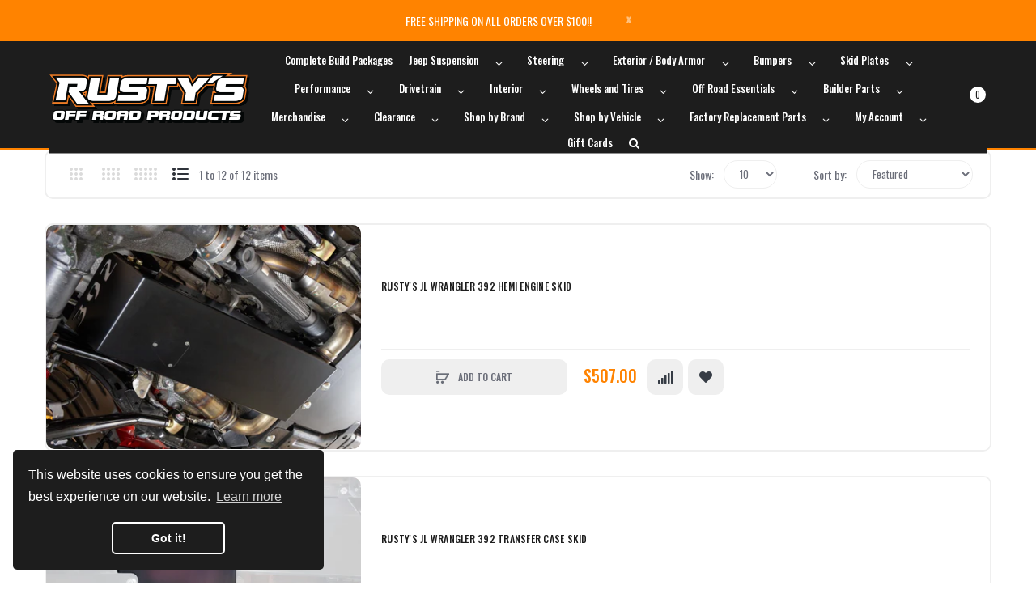

--- FILE ---
content_type: text/html; charset=utf-8
request_url: https://www.rustysoffroad.com/collections/jl-wrangler-392-skid-plates
body_size: 62968
content:
<!doctype html>
<!--[if IE]>  <![endif]-->
<!--[if IE 8 ]> <html dir="ltr" lang="en" class="ie8"> <![endif]-->
<!--[if IE 9 ]> <html dir="ltr" lang="en" class="ie9"> <![endif]-->
<!-- [if (gt IE 9)|!(IE)]><! -->
<html dir="ltr" lang="en">
  <!-- <![endif] -->
  <head>
    <!-- Basic page needs ================================================== -->
    <meta charset="UTF-8">
    <meta name="viewport" content="width=device-width, initial-scale=1">
    <meta http-equiv="X-UA-Compatible" content="IE=edge">
    <meta name="google-site-verification" content="dp9Ts-ZBMPyVbEImJmgKPMBjOsTdNlAG1VKSQDoZGhI">
    <!-- Google tag (gtag.js) -->
    <script async src="https://www.googletagmanager.com/gtag/js?id=AW-10873462470"></script>
    <script>
      window.dataLayer = window.dataLayer || [];
      function gtag() {
        dataLayer.push(arguments);
      }
      gtag('js', new Date());
      gtag('config', 'AW-10873462470');
    </script>
    <!-- Google tag (gtag.js) -->
    <script async src="https://www.googletagmanager.com/gtag/js?id=G-D360613BHH"></script>
    <script>
      window.dataLayer = window.dataLayer || [];
      function gtag() {
        dataLayer.push(arguments);
      }
      gtag('js', new Date());

      gtag('config', 'G-D360613BHH');
    </script>

  <!-- Google Tag Manager -->
<script>(function(w,d,s,l,i){w[l]=w[l]||[];w[l].push({'gtm.start':
new Date().getTime(),event:'gtm.js'});var f=d.getElementsByTagName(s)[0],
j=d.createElement(s),dl=l!='dataLayer'?'&l='+l:'';j.async=true;j.src=
'https://www.googletagmanager.com/gtm.js?id='+i+dl;f.parentNode.insertBefore(j,f);
})(window,document,'script','dataLayer','GTM-PQK9SFNL');</script>
<!-- End Google Tag Manager -->

 <!-- Cozy Image Gallery -->
<script src="https://cdnig.addons.business/embed/cloud/rustys-motorsports/cziframeagent.js?v=212104101107&token=JAiU250705faupTB&shop=rustys-motorsports.myshopify.com"></script>
 <!-- END Cozy Image Gallery -->

    <script type="text/javascript">
    (function(c,l,a,r,i,t,y){
        c[a]=c[a]||function(){(c[a].q=c[a].q||[]).push(arguments)};
        t=l.createElement(r);t.async=1;t.src="https://www.clarity.ms/tag/"+i;
        y=l.getElementsByTagName(r)[0];y.parentNode.insertBefore(t,y);
    })(window, document, "clarity", "script", "nrv260ty8y");
</script>
    <script type="text/javascript">
    (function(c,l,a,r,i,t,y){
        c[a]=c[a]||function(){(c[a].q=c[a].q||[]).push(arguments)};
        t=l.createElement(r);t.async=1;t.src="https://www.clarity.ms/tag/"+i;
        y=l.getElementsByTagName(r)[0];y.parentNode.insertBefore(t,y);
    })(window, document, "clarity", "script", "nl9p1wrfwb");
</script>

    
    <!-- Google tag (gtag.js) -->
    <!--<script async src="https://www.googletagmanager.com/gtag/js?id=UA-19496955-1"></script>
    <script>
      window.dataLayer = window.dataLayer || [];
      function gtag() {
        dataLayer.push(arguments);
      }
      gtag('js', new Date());

      gtag('config', 'UA-19496955-1');
    </script>-->
    
    <meta name="p:domain_verify" content="c31e74c3822026af04d4baa633015127">
    <script
      type="text/javascript"
      src="https://platform-api.sharethis.com/js/sharethis.js#property=62fe8cb24897e5001907e8ce&product=inline-share-buttons"
      async="async"
    ></script>
    <!-- Helpers ================================================== --><link rel="canonical" href="https://www.rustysoffroad.com/collections/jl-wrangler-392-skid-plates">
      <link rel="shortcut icon" href="//www.rustysoffroad.com/cdn/shop/t/66/assets/favicon.png?v=84940922171663804181714581175">
      <link rel="apple-touch-icon" href="//www.rustysoffroad.com/cdn/shop/t/66/assets/favicon.png?v=84940922171663804181714581175">
    
    <!-- Title and description ================================================== -->
    <title>JL Wrangler 392 Skid Plates  </title>
    

    <!-- Prefetch Preconnect ================================================== -->
    <link rel="preconnect" href="https://cdn.shopify.com" crossorigin>
    <link rel="preconnect" href="https://fonts.shopify.com" crossorigin>
    <link rel="preconnect" href="https:////cdnjs.cloudflare.com" crossorigin="">
    <link rel="dns-prefetch" href="https://www.rustysoffroad.com/collections/jl-wrangler-392-skid-plates" crossorigin="">
    <link rel="dns-prefetch" href="//cdn.shopify.com" crossorigin="">
    <link rel="dns-prefetch" href="//fonts.shopifycdn.com" crossorigin="">
    <link rel="dns-prefetch" href="//cdnjs.cloudflare.com" crossorigin="">

    <!-- Product meta ================================================== -->
    

<meta property="og:type" content="product.group">
<meta property="og:title" content="collection.title | strip_html">
<meta property="og:url" content="https://www.rustysoffroad.com">





<meta property="og:site_name" content="Rusty&#39;s Off-Road Products">
    


<meta name="twitter:card" content="summary">

  <meta name="twitter:site" content="@RustysOffRoad?lang=en">




    <!-- CSS ================================================== -->
    <link rel="preload" as="style" href="//www.rustysoffroad.com/cdn/shop/t/66/assets/plugins.min.css?v=36266391645334817351714581175">
    
    <link
      rel="preload"
      as="style"
      href="//cdnjs.cloudflare.com/ajax/libs/font-awesome/5.15.1/css/all.min.css"
      onload="this.rel='stylesheet'"
      crossorigin
      defer
    >
    <link
      rel="preload"
      as="style"
      href="//code.ionicframework.com/ionicons/2.0.1/css/ionicons.min.css"
      onload="this.rel='stylesheet'"
      crossorigin
      defer
    >
    <link rel="preload" as="style" href="//www.rustysoffroad.com/cdn/shop/t/66/assets/theme.css?v=6839881205627842061724981006">
    <link rel="preload" as="style" href="//www.rustysoffroad.com/cdn/shop/t/66/assets/stylesheet.css?v=30494416932428650301768213093">

    <link href="//www.rustysoffroad.com/cdn/shop/t/66/assets/custommenu.css?v=127046089773955111531768213093" rel="stylesheet" type="text/css" media="all" />
    
    <link
      rel="preload"
      as="style"
      href="//cdnjs.cloudflare.com/ajax/libs/ionicons/5.5.0/collection/components/icon/icon.min.css"
      onload="this.rel='stylesheet'"
      crossorigin
      defer
    >
    <link rel="preload" as="style" href="//www.rustysoffroad.com/cdn/shop/t/66/assets/stroke-gap-icons.css?v=31444399758264375161714581394" onload="this.rel='stylesheet'" defer>
    

<link rel="preload" as="font" href="//www.rustysoffroad.com/cdn/fonts/oswald/oswald_n4.7760ed7a63e536050f64bb0607ff70ce07a480bd.woff2" type="font/woff2" crossorigin>
<link rel="preload" as="font" href="//www.rustysoffroad.com/cdn/fonts/oswald/oswald_n4.7760ed7a63e536050f64bb0607ff70ce07a480bd.woff2" type="font/woff2" crossorigin>

<style>
  @font-face {
  font-family: Oswald;
  font-weight: 400;
  font-style: normal;
  font-display: swap;
  src: url("//www.rustysoffroad.com/cdn/fonts/oswald/oswald_n4.7760ed7a63e536050f64bb0607ff70ce07a480bd.woff2") format("woff2"),
       url("//www.rustysoffroad.com/cdn/fonts/oswald/oswald_n4.ae5e497f60fc686568afe76e9ff1872693c533e9.woff") format("woff");
}

  @font-face {
  font-family: Oswald;
  font-weight: 200;
  font-style: normal;
  font-display: swap;
  src: url("//www.rustysoffroad.com/cdn/fonts/oswald/oswald_n2.14ca1553c4d858b47dc9f36522250cf755cb3776.woff2") format("woff2"),
       url("//www.rustysoffroad.com/cdn/fonts/oswald/oswald_n2.ff416699c1319d2cac083dbc80a6e345193c85fc.woff") format("woff");
}

  @font-face {
  font-family: Oswald;
  font-weight: 500;
  font-style: normal;
  font-display: swap;
  src: url("//www.rustysoffroad.com/cdn/fonts/oswald/oswald_n5.8ad4910bfdb43e150746ef7aa67f3553e3abe8e2.woff2") format("woff2"),
       url("//www.rustysoffroad.com/cdn/fonts/oswald/oswald_n5.93ee52108163c48c91111cf33b0a57021467b66e.woff") format("woff");
}

  @font-face {
  font-family: Oswald;
  font-weight: 600;
  font-style: normal;
  font-display: swap;
  src: url("//www.rustysoffroad.com/cdn/fonts/oswald/oswald_n6.26b6bffb711f770c328e7af9685d4798dcb4f0b3.woff2") format("woff2"),
       url("//www.rustysoffroad.com/cdn/fonts/oswald/oswald_n6.2feb7f52d7eb157822c86dfd93893da013b08d5d.woff") format("woff");
}

  @font-face {
  font-family: Oswald;
  font-weight: 700;
  font-style: normal;
  font-display: swap;
  src: url("//www.rustysoffroad.com/cdn/fonts/oswald/oswald_n7.b3ba3d6f1b341d51018e3cfba146932b55221727.woff2") format("woff2"),
       url("//www.rustysoffroad.com/cdn/fonts/oswald/oswald_n7.6cec6bed2bb070310ad90e19ea7a56b65fd83c0b.woff") format("woff");
}


  @font-face {
  font-family: Oswald;
  font-weight: 400;
  font-style: normal;
  font-display: swap;
  src: url("//www.rustysoffroad.com/cdn/fonts/oswald/oswald_n4.7760ed7a63e536050f64bb0607ff70ce07a480bd.woff2") format("woff2"),
       url("//www.rustysoffroad.com/cdn/fonts/oswald/oswald_n4.ae5e497f60fc686568afe76e9ff1872693c533e9.woff") format("woff");
}

  @font-face {
  font-family: Oswald;
  font-weight: 200;
  font-style: normal;
  font-display: swap;
  src: url("//www.rustysoffroad.com/cdn/fonts/oswald/oswald_n2.14ca1553c4d858b47dc9f36522250cf755cb3776.woff2") format("woff2"),
       url("//www.rustysoffroad.com/cdn/fonts/oswald/oswald_n2.ff416699c1319d2cac083dbc80a6e345193c85fc.woff") format("woff");
}

  @font-face {
  font-family: Oswald;
  font-weight: 500;
  font-style: normal;
  font-display: swap;
  src: url("//www.rustysoffroad.com/cdn/fonts/oswald/oswald_n5.8ad4910bfdb43e150746ef7aa67f3553e3abe8e2.woff2") format("woff2"),
       url("//www.rustysoffroad.com/cdn/fonts/oswald/oswald_n5.93ee52108163c48c91111cf33b0a57021467b66e.woff") format("woff");
}

  @font-face {
  font-family: Oswald;
  font-weight: 600;
  font-style: normal;
  font-display: swap;
  src: url("//www.rustysoffroad.com/cdn/fonts/oswald/oswald_n6.26b6bffb711f770c328e7af9685d4798dcb4f0b3.woff2") format("woff2"),
       url("//www.rustysoffroad.com/cdn/fonts/oswald/oswald_n6.2feb7f52d7eb157822c86dfd93893da013b08d5d.woff") format("woff");
}

  @font-face {
  font-family: Oswald;
  font-weight: 700;
  font-style: normal;
  font-display: swap;
  src: url("//www.rustysoffroad.com/cdn/fonts/oswald/oswald_n7.b3ba3d6f1b341d51018e3cfba146932b55221727.woff2") format("woff2"),
       url("//www.rustysoffroad.com/cdn/fonts/oswald/oswald_n7.6cec6bed2bb070310ad90e19ea7a56b65fd83c0b.woff") format("woff");
}

</style>
    
    
      <link
        rel="preload"
        as="style"
        href="//www.rustysoffroad.com/cdn/shop/t/66/assets/layerednavigation.css?v=181533017201107285051714581175"
        onload="this.rel='stylesheet'"
        defer
      >
    

    
    
      <link rel="preload" as="style" href="//www.rustysoffroad.com/cdn/shop/t/66/assets/filter.css?v=121072529162645399951714581175" onload="this.rel='stylesheet'">
    

    <link rel="preload" as="style" href="//www.rustysoffroad.com/cdn/shop/t/66/assets/custom.css?v=167444056938207232181714581394">
    <link
      rel="preload"
      as="style"
      href="//cdnjs.cloudflare.com/ajax/libs/toastr.js/2.1.3/toastr.min.css"
      onload="this.rel='stylesheet'"
      crossorigin
      defer
    >
    

    <link href="//www.rustysoffroad.com/cdn/shop/t/66/assets/plugins.min.css?v=36266391645334817351714581175" rel="stylesheet" type="text/css" media="all" />
    <link href="//www.rustysoffroad.com/cdn/shop/t/66/assets/theme.css?v=6839881205627842061724981006" rel="stylesheet" type="text/css" media="all" />
    <link href="//www.rustysoffroad.com/cdn/shop/t/66/assets/stylesheet.css?v=30494416932428650301768213093" rel="stylesheet" type="text/css" media="all" />
    <link href="//www.rustysoffroad.com/cdn/shop/t/66/assets/custom.css?v=167444056938207232181714581394" rel="stylesheet" type="text/css" media="all" />
    
      <link href="//www.rustysoffroad.com/cdn/shop/t/66/assets/filter.css?v=121072529162645399951714581175" rel="stylesheet" type="text/css" media="all" />
    
    <!-- Header hook for plugins ================================================== --><script>window.performance && window.performance.mark && window.performance.mark('shopify.content_for_header.start');</script><meta name="facebook-domain-verification" content="n1byb75jtf4s5gt7rrj6qalcc706kl">
<meta name="google-site-verification" content="AtSCiwTiwDEzi2U-8clEUjYfneLmEXjyWw26QpopXJk">
<meta id="shopify-digital-wallet" name="shopify-digital-wallet" content="/10704027744/digital_wallets/dialog">
<meta name="shopify-checkout-api-token" content="151d3de85928547dd6458abfae501763">
<link rel="alternate" type="application/atom+xml" title="Feed" href="/collections/jl-wrangler-392-skid-plates.atom" />
<link rel="alternate" type="application/json+oembed" href="https://www.rustysoffroad.com/collections/jl-wrangler-392-skid-plates.oembed">
<script async="async" src="/checkouts/internal/preloads.js?locale=en-US"></script>
<link rel="preconnect" href="https://shop.app" crossorigin="anonymous">
<script async="async" src="https://shop.app/checkouts/internal/preloads.js?locale=en-US&shop_id=10704027744" crossorigin="anonymous"></script>
<script id="apple-pay-shop-capabilities" type="application/json">{"shopId":10704027744,"countryCode":"US","currencyCode":"USD","merchantCapabilities":["supports3DS"],"merchantId":"gid:\/\/shopify\/Shop\/10704027744","merchantName":"Rusty's Off-Road Products","requiredBillingContactFields":["postalAddress","email","phone"],"requiredShippingContactFields":["postalAddress","email","phone"],"shippingType":"shipping","supportedNetworks":["visa","masterCard","amex","discover","elo","jcb"],"total":{"type":"pending","label":"Rusty's Off-Road Products","amount":"1.00"},"shopifyPaymentsEnabled":true,"supportsSubscriptions":true}</script>
<script id="shopify-features" type="application/json">{"accessToken":"151d3de85928547dd6458abfae501763","betas":["rich-media-storefront-analytics"],"domain":"www.rustysoffroad.com","predictiveSearch":true,"shopId":10704027744,"locale":"en"}</script>
<script>var Shopify = Shopify || {};
Shopify.shop = "rustys-motorsports.myshopify.com";
Shopify.locale = "en";
Shopify.currency = {"active":"USD","rate":"1.0"};
Shopify.country = "US";
Shopify.theme = {"name":"Rusty's Off-Road - LIVE","id":125206364256,"schema_name":"Aero","schema_version":"2.3","theme_store_id":null,"role":"main"};
Shopify.theme.handle = "null";
Shopify.theme.style = {"id":null,"handle":null};
Shopify.cdnHost = "www.rustysoffroad.com/cdn";
Shopify.routes = Shopify.routes || {};
Shopify.routes.root = "/";</script>
<script type="module">!function(o){(o.Shopify=o.Shopify||{}).modules=!0}(window);</script>
<script>!function(o){function n(){var o=[];function n(){o.push(Array.prototype.slice.apply(arguments))}return n.q=o,n}var t=o.Shopify=o.Shopify||{};t.loadFeatures=n(),t.autoloadFeatures=n()}(window);</script>
<script>
  window.ShopifyPay = window.ShopifyPay || {};
  window.ShopifyPay.apiHost = "shop.app\/pay";
  window.ShopifyPay.redirectState = null;
</script>
<script id="shop-js-analytics" type="application/json">{"pageType":"collection"}</script>
<script defer="defer" async type="module" src="//www.rustysoffroad.com/cdn/shopifycloud/shop-js/modules/v2/client.init-shop-cart-sync_BdyHc3Nr.en.esm.js"></script>
<script defer="defer" async type="module" src="//www.rustysoffroad.com/cdn/shopifycloud/shop-js/modules/v2/chunk.common_Daul8nwZ.esm.js"></script>
<script type="module">
  await import("//www.rustysoffroad.com/cdn/shopifycloud/shop-js/modules/v2/client.init-shop-cart-sync_BdyHc3Nr.en.esm.js");
await import("//www.rustysoffroad.com/cdn/shopifycloud/shop-js/modules/v2/chunk.common_Daul8nwZ.esm.js");

  window.Shopify.SignInWithShop?.initShopCartSync?.({"fedCMEnabled":true,"windoidEnabled":true});

</script>
<script>
  window.Shopify = window.Shopify || {};
  if (!window.Shopify.featureAssets) window.Shopify.featureAssets = {};
  window.Shopify.featureAssets['shop-js'] = {"shop-cart-sync":["modules/v2/client.shop-cart-sync_QYOiDySF.en.esm.js","modules/v2/chunk.common_Daul8nwZ.esm.js"],"init-fed-cm":["modules/v2/client.init-fed-cm_DchLp9rc.en.esm.js","modules/v2/chunk.common_Daul8nwZ.esm.js"],"shop-button":["modules/v2/client.shop-button_OV7bAJc5.en.esm.js","modules/v2/chunk.common_Daul8nwZ.esm.js"],"init-windoid":["modules/v2/client.init-windoid_DwxFKQ8e.en.esm.js","modules/v2/chunk.common_Daul8nwZ.esm.js"],"shop-cash-offers":["modules/v2/client.shop-cash-offers_DWtL6Bq3.en.esm.js","modules/v2/chunk.common_Daul8nwZ.esm.js","modules/v2/chunk.modal_CQq8HTM6.esm.js"],"shop-toast-manager":["modules/v2/client.shop-toast-manager_CX9r1SjA.en.esm.js","modules/v2/chunk.common_Daul8nwZ.esm.js"],"init-shop-email-lookup-coordinator":["modules/v2/client.init-shop-email-lookup-coordinator_UhKnw74l.en.esm.js","modules/v2/chunk.common_Daul8nwZ.esm.js"],"pay-button":["modules/v2/client.pay-button_DzxNnLDY.en.esm.js","modules/v2/chunk.common_Daul8nwZ.esm.js"],"avatar":["modules/v2/client.avatar_BTnouDA3.en.esm.js"],"init-shop-cart-sync":["modules/v2/client.init-shop-cart-sync_BdyHc3Nr.en.esm.js","modules/v2/chunk.common_Daul8nwZ.esm.js"],"shop-login-button":["modules/v2/client.shop-login-button_D8B466_1.en.esm.js","modules/v2/chunk.common_Daul8nwZ.esm.js","modules/v2/chunk.modal_CQq8HTM6.esm.js"],"init-customer-accounts-sign-up":["modules/v2/client.init-customer-accounts-sign-up_C8fpPm4i.en.esm.js","modules/v2/client.shop-login-button_D8B466_1.en.esm.js","modules/v2/chunk.common_Daul8nwZ.esm.js","modules/v2/chunk.modal_CQq8HTM6.esm.js"],"init-shop-for-new-customer-accounts":["modules/v2/client.init-shop-for-new-customer-accounts_CVTO0Ztu.en.esm.js","modules/v2/client.shop-login-button_D8B466_1.en.esm.js","modules/v2/chunk.common_Daul8nwZ.esm.js","modules/v2/chunk.modal_CQq8HTM6.esm.js"],"init-customer-accounts":["modules/v2/client.init-customer-accounts_dRgKMfrE.en.esm.js","modules/v2/client.shop-login-button_D8B466_1.en.esm.js","modules/v2/chunk.common_Daul8nwZ.esm.js","modules/v2/chunk.modal_CQq8HTM6.esm.js"],"shop-follow-button":["modules/v2/client.shop-follow-button_CkZpjEct.en.esm.js","modules/v2/chunk.common_Daul8nwZ.esm.js","modules/v2/chunk.modal_CQq8HTM6.esm.js"],"lead-capture":["modules/v2/client.lead-capture_BntHBhfp.en.esm.js","modules/v2/chunk.common_Daul8nwZ.esm.js","modules/v2/chunk.modal_CQq8HTM6.esm.js"],"checkout-modal":["modules/v2/client.checkout-modal_CfxcYbTm.en.esm.js","modules/v2/chunk.common_Daul8nwZ.esm.js","modules/v2/chunk.modal_CQq8HTM6.esm.js"],"shop-login":["modules/v2/client.shop-login_Da4GZ2H6.en.esm.js","modules/v2/chunk.common_Daul8nwZ.esm.js","modules/v2/chunk.modal_CQq8HTM6.esm.js"],"payment-terms":["modules/v2/client.payment-terms_MV4M3zvL.en.esm.js","modules/v2/chunk.common_Daul8nwZ.esm.js","modules/v2/chunk.modal_CQq8HTM6.esm.js"]};
</script>
<script>(function() {
  var isLoaded = false;
  function asyncLoad() {
    if (isLoaded) return;
    isLoaded = true;
    var urls = ["","https:\/\/id-shop.govx.com\/app\/rustys-motorsports.myshopify.com\/govx.js?shop=rustys-motorsports.myshopify.com","https:\/\/platform-api.sharethis.com\/js\/sharethis.js?shop=rustys-motorsports.myshopify.com#property=62fe8cb24897e5001907e8ce\u0026product=inline-share-buttons\u0026source=inline-share-buttons-shopify\u0026ver=1706826516"];
    for (var i = 0; i < urls.length; i++) {
      var s = document.createElement('script');
      s.type = 'text/javascript';
      s.async = true;
      s.src = urls[i];
      var x = document.getElementsByTagName('script')[0];
      x.parentNode.insertBefore(s, x);
    }
  };
  if(window.attachEvent) {
    window.attachEvent('onload', asyncLoad);
  } else {
    window.addEventListener('load', asyncLoad, false);
  }
})();</script>
<script id="__st">var __st={"a":10704027744,"offset":-21600,"reqid":"a8bdddc7-bbbf-40dc-96b3-dcdb0ed00250-1769014537","pageurl":"www.rustysoffroad.com\/collections\/jl-wrangler-392-skid-plates","u":"5bd537a75053","p":"collection","rtyp":"collection","rid":262500843616};</script>
<script>window.ShopifyPaypalV4VisibilityTracking = true;</script>
<script id="captcha-bootstrap">!function(){'use strict';const t='contact',e='account',n='new_comment',o=[[t,t],['blogs',n],['comments',n],[t,'customer']],c=[[e,'customer_login'],[e,'guest_login'],[e,'recover_customer_password'],[e,'create_customer']],r=t=>t.map((([t,e])=>`form[action*='/${t}']:not([data-nocaptcha='true']) input[name='form_type'][value='${e}']`)).join(','),a=t=>()=>t?[...document.querySelectorAll(t)].map((t=>t.form)):[];function s(){const t=[...o],e=r(t);return a(e)}const i='password',u='form_key',d=['recaptcha-v3-token','g-recaptcha-response','h-captcha-response',i],f=()=>{try{return window.sessionStorage}catch{return}},m='__shopify_v',_=t=>t.elements[u];function p(t,e,n=!1){try{const o=window.sessionStorage,c=JSON.parse(o.getItem(e)),{data:r}=function(t){const{data:e,action:n}=t;return t[m]||n?{data:e,action:n}:{data:t,action:n}}(c);for(const[e,n]of Object.entries(r))t.elements[e]&&(t.elements[e].value=n);n&&o.removeItem(e)}catch(o){console.error('form repopulation failed',{error:o})}}const l='form_type',E='cptcha';function T(t){t.dataset[E]=!0}const w=window,h=w.document,L='Shopify',v='ce_forms',y='captcha';let A=!1;((t,e)=>{const n=(g='f06e6c50-85a8-45c8-87d0-21a2b65856fe',I='https://cdn.shopify.com/shopifycloud/storefront-forms-hcaptcha/ce_storefront_forms_captcha_hcaptcha.v1.5.2.iife.js',D={infoText:'Protected by hCaptcha',privacyText:'Privacy',termsText:'Terms'},(t,e,n)=>{const o=w[L][v],c=o.bindForm;if(c)return c(t,g,e,D).then(n);var r;o.q.push([[t,g,e,D],n]),r=I,A||(h.body.append(Object.assign(h.createElement('script'),{id:'captcha-provider',async:!0,src:r})),A=!0)});var g,I,D;w[L]=w[L]||{},w[L][v]=w[L][v]||{},w[L][v].q=[],w[L][y]=w[L][y]||{},w[L][y].protect=function(t,e){n(t,void 0,e),T(t)},Object.freeze(w[L][y]),function(t,e,n,w,h,L){const[v,y,A,g]=function(t,e,n){const i=e?o:[],u=t?c:[],d=[...i,...u],f=r(d),m=r(i),_=r(d.filter((([t,e])=>n.includes(e))));return[a(f),a(m),a(_),s()]}(w,h,L),I=t=>{const e=t.target;return e instanceof HTMLFormElement?e:e&&e.form},D=t=>v().includes(t);t.addEventListener('submit',(t=>{const e=I(t);if(!e)return;const n=D(e)&&!e.dataset.hcaptchaBound&&!e.dataset.recaptchaBound,o=_(e),c=g().includes(e)&&(!o||!o.value);(n||c)&&t.preventDefault(),c&&!n&&(function(t){try{if(!f())return;!function(t){const e=f();if(!e)return;const n=_(t);if(!n)return;const o=n.value;o&&e.removeItem(o)}(t);const e=Array.from(Array(32),(()=>Math.random().toString(36)[2])).join('');!function(t,e){_(t)||t.append(Object.assign(document.createElement('input'),{type:'hidden',name:u})),t.elements[u].value=e}(t,e),function(t,e){const n=f();if(!n)return;const o=[...t.querySelectorAll(`input[type='${i}']`)].map((({name:t})=>t)),c=[...d,...o],r={};for(const[a,s]of new FormData(t).entries())c.includes(a)||(r[a]=s);n.setItem(e,JSON.stringify({[m]:1,action:t.action,data:r}))}(t,e)}catch(e){console.error('failed to persist form',e)}}(e),e.submit())}));const S=(t,e)=>{t&&!t.dataset[E]&&(n(t,e.some((e=>e===t))),T(t))};for(const o of['focusin','change'])t.addEventListener(o,(t=>{const e=I(t);D(e)&&S(e,y())}));const B=e.get('form_key'),M=e.get(l),P=B&&M;t.addEventListener('DOMContentLoaded',(()=>{const t=y();if(P)for(const e of t)e.elements[l].value===M&&p(e,B);[...new Set([...A(),...v().filter((t=>'true'===t.dataset.shopifyCaptcha))])].forEach((e=>S(e,t)))}))}(h,new URLSearchParams(w.location.search),n,t,e,['guest_login'])})(!0,!0)}();</script>
<script integrity="sha256-4kQ18oKyAcykRKYeNunJcIwy7WH5gtpwJnB7kiuLZ1E=" data-source-attribution="shopify.loadfeatures" defer="defer" src="//www.rustysoffroad.com/cdn/shopifycloud/storefront/assets/storefront/load_feature-a0a9edcb.js" crossorigin="anonymous"></script>
<script crossorigin="anonymous" defer="defer" src="//www.rustysoffroad.com/cdn/shopifycloud/storefront/assets/shopify_pay/storefront-65b4c6d7.js?v=20250812"></script>
<script data-source-attribution="shopify.dynamic_checkout.dynamic.init">var Shopify=Shopify||{};Shopify.PaymentButton=Shopify.PaymentButton||{isStorefrontPortableWallets:!0,init:function(){window.Shopify.PaymentButton.init=function(){};var t=document.createElement("script");t.src="https://www.rustysoffroad.com/cdn/shopifycloud/portable-wallets/latest/portable-wallets.en.js",t.type="module",document.head.appendChild(t)}};
</script>
<script data-source-attribution="shopify.dynamic_checkout.buyer_consent">
  function portableWalletsHideBuyerConsent(e){var t=document.getElementById("shopify-buyer-consent"),n=document.getElementById("shopify-subscription-policy-button");t&&n&&(t.classList.add("hidden"),t.setAttribute("aria-hidden","true"),n.removeEventListener("click",e))}function portableWalletsShowBuyerConsent(e){var t=document.getElementById("shopify-buyer-consent"),n=document.getElementById("shopify-subscription-policy-button");t&&n&&(t.classList.remove("hidden"),t.removeAttribute("aria-hidden"),n.addEventListener("click",e))}window.Shopify?.PaymentButton&&(window.Shopify.PaymentButton.hideBuyerConsent=portableWalletsHideBuyerConsent,window.Shopify.PaymentButton.showBuyerConsent=portableWalletsShowBuyerConsent);
</script>
<script data-source-attribution="shopify.dynamic_checkout.cart.bootstrap">document.addEventListener("DOMContentLoaded",(function(){function t(){return document.querySelector("shopify-accelerated-checkout-cart, shopify-accelerated-checkout")}if(t())Shopify.PaymentButton.init();else{new MutationObserver((function(e,n){t()&&(Shopify.PaymentButton.init(),n.disconnect())})).observe(document.body,{childList:!0,subtree:!0})}}));
</script>
<link id="shopify-accelerated-checkout-styles" rel="stylesheet" media="screen" href="https://www.rustysoffroad.com/cdn/shopifycloud/portable-wallets/latest/accelerated-checkout-backwards-compat.css" crossorigin="anonymous">
<style id="shopify-accelerated-checkout-cart">
        #shopify-buyer-consent {
  margin-top: 1em;
  display: inline-block;
  width: 100%;
}

#shopify-buyer-consent.hidden {
  display: none;
}

#shopify-subscription-policy-button {
  background: none;
  border: none;
  padding: 0;
  text-decoration: underline;
  font-size: inherit;
  cursor: pointer;
}

#shopify-subscription-policy-button::before {
  box-shadow: none;
}

      </style>

<script>window.performance && window.performance.mark && window.performance.mark('shopify.content_for_header.end');</script>
<script>window.BOLD = window.BOLD || {};
    window.BOLD.common = window.BOLD.common || {};
    window.BOLD.common.Shopify = window.BOLD.common.Shopify || {};
    window.BOLD.common.Shopify.shop = {
      domain: 'www.rustysoffroad.com',
      permanent_domain: 'rustys-motorsports.myshopify.com',
      url: 'https://www.rustysoffroad.com',
      secure_url: 'https://www.rustysoffroad.com',
      money_format: "${{amount}}",
      currency: "USD"
    };
    window.BOLD.common.Shopify.customer = {
      id: null,
      tags: null,
    };
    window.BOLD.common.Shopify.cart = {"note":null,"attributes":{},"original_total_price":0,"total_price":0,"total_discount":0,"total_weight":0.0,"item_count":0,"items":[],"requires_shipping":false,"currency":"USD","items_subtotal_price":0,"cart_level_discount_applications":[],"checkout_charge_amount":0};
    window.BOLD.common.template = 'collection';window.BOLD.common.Shopify.formatMoney = function(money, format) {
        function n(t, e) {
            return "undefined" == typeof t ? e : t
        }
        function r(t, e, r, i) {
            if (e = n(e, 2),
                r = n(r, ","),
                i = n(i, "."),
            isNaN(t) || null == t)
                return 0;
            t = (t / 100).toFixed(e);
            var o = t.split(".")
                , a = o[0].replace(/(\d)(?=(\d\d\d)+(?!\d))/g, "$1" + r)
                , s = o[1] ? i + o[1] : "";
            return a + s
        }
        "string" == typeof money && (money = money.replace(".", ""));
        var i = ""
            , o = /\{\{\s*(\w+)\s*\}\}/
            , a = format || window.BOLD.common.Shopify.shop.money_format || window.Shopify.money_format || "$ {{ amount }}";
        switch (a.match(o)[1]) {
            case "amount":
                i = r(money, 2, ",", ".");
                break;
            case "amount_no_decimals":
                i = r(money, 0, ",", ".");
                break;
            case "amount_with_comma_separator":
                i = r(money, 2, ".", ",");
                break;
            case "amount_no_decimals_with_comma_separator":
                i = r(money, 0, ".", ",");
                break;
            case "amount_with_space_separator":
                i = r(money, 2, " ", ",");
                break;
            case "amount_no_decimals_with_space_separator":
                i = r(money, 0, " ", ",");
                break;
            case "amount_with_apostrophe_separator":
                i = r(money, 2, "'", ".");
                break;
        }
        return a.replace(o, i);
    };
    window.BOLD.common.Shopify.saveProduct = function (handle, product) {
      if (typeof handle === 'string' && typeof window.BOLD.common.Shopify.products[handle] === 'undefined') {
        if (typeof product === 'number') {
          window.BOLD.common.Shopify.handles[product] = handle;
          product = { id: product };
        }
        window.BOLD.common.Shopify.products[handle] = product;
      }
    };
    window.BOLD.common.Shopify.saveVariant = function (variant_id, variant) {
      if (typeof variant_id === 'number' && typeof window.BOLD.common.Shopify.variants[variant_id] === 'undefined') {
        window.BOLD.common.Shopify.variants[variant_id] = variant;
      }
    };window.BOLD.common.Shopify.products = window.BOLD.common.Shopify.products || {};
    window.BOLD.common.Shopify.variants = window.BOLD.common.Shopify.variants || {};
    window.BOLD.common.Shopify.handles = window.BOLD.common.Shopify.handles || {};window.BOLD.common.Shopify.saveProduct(null, null);window.BOLD.apps_installed = {"Product Upsell":3} || {};window.BOLD.common.Shopify.saveProduct("rustys-jl-wrangler-392-5-7l-hemi-engine-skid", 6625621966944);window.BOLD.common.Shopify.saveVariant(39537534271584, { product_id: 6625621966944, product_handle: "rustys-jl-wrangler-392-5-7l-hemi-engine-skid", price: 50700, group_id: '', csp_metafield: {}});window.BOLD.common.Shopify.saveProduct("rustys-jl-wrangler-392-transfer-case-skid", 6638658322528);window.BOLD.common.Shopify.saveVariant(39577358172256, { product_id: 6638658322528, product_handle: "rustys-jl-wrangler-392-transfer-case-skid", price: 45300, group_id: '', csp_metafield: {}});window.BOLD.common.Shopify.saveProduct("rustys-jl-wrangler-392-hemi-fuel-tank-skid", 6638657994848);window.BOLD.common.Shopify.saveVariant(39577357484128, { product_id: 6638657994848, product_handle: "rustys-jl-wrangler-392-hemi-fuel-tank-skid", price: 65900, group_id: '', csp_metafield: {}});window.BOLD.common.Shopify.saveProduct("rustys-jl-wrangler-392-hemi-exhaust-skid", 6625622229088);window.BOLD.common.Shopify.saveVariant(39537534992480, { product_id: 6625622229088, product_handle: "rustys-jl-wrangler-392-hemi-exhaust-skid", price: 44300, group_id: '', csp_metafield: {}});window.BOLD.common.Shopify.saveProduct("rustys-front-bumper-skid-plate-with-cutout-jl-wrangler-jt-gladiator", 6667126308960);window.BOLD.common.Shopify.saveVariant(39673154109536, { product_id: 6667126308960, product_handle: "rustys-front-bumper-skid-plate-with-cutout-jl-wrangler-jt-gladiator", price: 31200, group_id: '', csp_metafield: {}});window.BOLD.common.Shopify.saveVariant(39673154142304, { product_id: 6667126308960, product_handle: "rustys-front-bumper-skid-plate-with-cutout-jl-wrangler-jt-gladiator", price: 31200, group_id: '', csp_metafield: {}});window.BOLD.common.Shopify.saveProduct("rustys-factory-front-bumper-skid-plate-jl-wrangler", 4780547113056);window.BOLD.common.Shopify.saveVariant(32892090318944, { product_id: 4780547113056, product_handle: "rustys-factory-front-bumper-skid-plate-jl-wrangler", price: 19900, group_id: '', csp_metafield: {}});window.BOLD.common.Shopify.saveProduct("rustys-rear-lower-control-arm-frame-side-skid-plates-392-jl-wrangler-models", 6645291253856);window.BOLD.common.Shopify.saveVariant(39602355306592, { product_id: 6645291253856, product_handle: "rustys-rear-lower-control-arm-frame-side-skid-plates-392-jl-wrangler-models", price: 15000, group_id: '', csp_metafield: {}});window.BOLD.common.Shopify.saveProduct("rustys-rear-lower-control-arm-axle-side-skid-plates-jl-wrangler", 4780546687072);window.BOLD.common.Shopify.saveVariant(32892089892960, { product_id: 4780546687072, product_handle: "rustys-rear-lower-control-arm-axle-side-skid-plates-jl-wrangler", price: 15000, group_id: '', csp_metafield: {}});window.BOLD.common.Shopify.saveProduct("rustys-7-way-connector-skid-plate-jl-392-wrangler", 6638449819744);window.BOLD.common.Shopify.saveVariant(39576432771168, { product_id: 6638449819744, product_handle: "rustys-7-way-connector-skid-plate-jl-392-wrangler", price: 11900, group_id: '', csp_metafield: {}});window.BOLD.common.Shopify.saveProduct("rusty-s-lower-control-arm-skid-plates-jl-wrangler-jt-gladiator", 4780574769248);window.BOLD.common.Shopify.saveVariant(32892118859872, { product_id: 4780574769248, product_handle: "rusty-s-lower-control-arm-skid-plates-jl-wrangler-jt-gladiator", price: 4500, group_id: '', csp_metafield: {}});window.BOLD.common.Shopify.saveProduct("rustys-aluminum-rock-washer-replacement", 7204212801632);window.BOLD.common.Shopify.saveVariant(41255553826912, { product_id: 7204212801632, product_handle: "rustys-aluminum-rock-washer-replacement", price: 1899, group_id: '', csp_metafield: {}});window.BOLD.common.Shopify.saveProduct("rustys-jl-wrangler-dana-44-front-axle-differential-skid-plate", 7315975503968);window.BOLD.common.Shopify.saveVariant(41657268863072, { product_id: 7315975503968, product_handle: "rustys-jl-wrangler-dana-44-front-axle-differential-skid-plate", price: 19900, group_id: '', csp_metafield: {}});window.BOLD.common.Shopify.metafields = window.BOLD.common.Shopify.metafields || {};window.BOLD.common.Shopify.metafields["bold_rp"] = {};window.BOLD.common.Shopify.metafields["bold_csp_defaults"] = {};window.BOLD.common.cacheParams = window.BOLD.common.cacheParams || {};
</script><link href="//www.rustysoffroad.com/cdn/shop/t/66/assets/bold-upsell.css?v=51915886505602322711714581175" rel="stylesheet" type="text/css" media="all" />
<link href="//www.rustysoffroad.com/cdn/shop/t/66/assets/bold-upsell-custom.css?v=150135899998303055901714581175" rel="stylesheet" type="text/css" media="all" /><script src="//www.rustysoffroad.com/cdn/shop/t/66/assets/jquery-2.1.1.min.js?v=50105407026936964631714581175"></script>
    
    
      <script src="//www.rustysoffroad.com/cdn/shopifycloud/storefront/assets/themes_support/option_selection-b017cd28.js"></script>
    
    

    <!-- "snippets/shogun-head.liquid" was not rendered, the associated app was uninstalled -->

    <!-- CSS FOR SHOP BY VEHICLE MAIN ================================================== -->
    <style>
      .main-cars-container {
        box-sizing: border-box;
        display: grid;
        grid-template-columns: repeat(5, 1fr);
        margin: 4rem;
        gap: 2rem;
      }

      @media only screen and (max-width: 1440px) {
        .main-cars-container {
          margin: 4rem 0 0 0;
        }
      }

      @media only screen and (max-width: 768px) {
        .main-cars-container {
          grid-template-columns: repeat(2, 1fr);
          gap: 2rem;
          margin: 2rem 0 0 0;
        }

        .main-header-img {
          width: 100%;
        }
      }

      @media only screen and (max-width: 480px) {
        .main-cars-container {
          grid-template-columns: repeat(2, 1fr);
          gap: 1rem;
        }
      }

      .gm-submenu.gm-search-form button{
        z-index:999;
      }
      
      .gm-item.gm-level-0 li.gm-item.gm-has-submenu.gm-submenu-dropdown.gm-submenu-align-left > a {
        max-height: 48px !important;
      }
    </style>

    <!-- Hotjar Tracking Code for https://www.rustysoffroad.com -->
    <script>
      (function (h, o, t, j, a, r) {
        h.hj =
          h.hj ||
          function () {
            (h.hj.q = h.hj.q || []).push(arguments);
          };
        h._hjSettings = { hjid: 3570709, hjsv: 6 };
        a = o.getElementsByTagName('head')[0];
        r = o.createElement('script');
        r.async = 1;
        r.src = t + h._hjSettings.hjid + j + h._hjSettings.hjsv;
        a.appendChild(r);
      })(window, document, 'https://static.hotjar.com/c/hotjar-', '.js?sv=');
    </script>

    


    <script type="text/javascript">
    (function(c,l,a,r,i,t,y){
        c[a]=c[a]||function(){(c[a].q=c[a].q||[]).push(arguments)};
        t=l.createElement(r);t.async=1;t.src="https://www.clarity.ms/tag/"+i;
        y=l.getElementsByTagName(r)[0];y.parentNode.insertBefore(t,y);
    })(window, document, "clarity", "script", "nl9p1wrfwb");
</script>

    

    
  <!-- BEGIN app block: shopify://apps/xo-gallery/blocks/xo-gallery-seo/e61dfbaa-1a75-4e4e-bffc-324f17325251 --><!-- XO Gallery SEO -->

<!-- End: XO Gallery SEO -->


<!-- END app block --><!-- BEGIN app block: shopify://apps/powerful-form-builder/blocks/app-embed/e4bcb1eb-35b2-42e6-bc37-bfe0e1542c9d --><script type="text/javascript" hs-ignore data-cookieconsent="ignore">
  var Globo = Globo || {};
  var globoFormbuilderRecaptchaInit = function(){};
  var globoFormbuilderHcaptchaInit = function(){};
  window.Globo.FormBuilder = window.Globo.FormBuilder || {};
  window.Globo.FormBuilder.shop = {"configuration":{"money_format":"${{amount}}"},"pricing":{"features":{"bulkOrderForm":false,"cartForm":false,"fileUpload":2,"removeCopyright":false,"restrictedEmailDomains":false,"metrics":true}},"settings":{"copyright":"Powered by Globo <a href=\"https://apps.shopify.com/form-builder-contact-form\" target=\"_blank\">Form</a>","hideWaterMark":false,"reCaptcha":{"recaptchaType":"v2","siteKey":false,"languageCode":"en"},"hCaptcha":{"siteKey":false},"scrollTop":false,"customCssCode":"","customCssEnabled":false,"additionalColumns":[]},"encryption_form_id":0,"url":"https://form.globo.io/","CDN_URL":"https://dxo9oalx9qc1s.cloudfront.net","app_id":"1783207"};

  if(window.Globo.FormBuilder.shop.settings.customCssEnabled && window.Globo.FormBuilder.shop.settings.customCssCode){
    const customStyle = document.createElement('style');
    customStyle.type = 'text/css';
    customStyle.innerHTML = window.Globo.FormBuilder.shop.settings.customCssCode;
    document.head.appendChild(customStyle);
  }

  window.Globo.FormBuilder.forms = [];
    
      
      
      
      window.Globo.FormBuilder.forms[14075] = {"14075":{"elements":[{"id":"group-1","type":"group","label":"Page 1","description":"","elements":[{"id":"text","type":"text","label":"Your Name","placeholder":"Your Name","description":"","limitCharacters":false,"characters":100,"required":true,"columnWidth":50},{"id":"email","type":"email","label":"Email","placeholder":"Email","description":"","limitCharacters":false,"characters":100,"required":true,"columnWidth":50},{"id":"select","type":"select","label":"Department","placeholder":"Please select","options":"Order Information\/ Tracking\nInternational Orders\nShipping Information\nProduct Questions\nTechnical Support\nOther","defaultOption":"","description":"","required":true,"columnWidth":100},{"id":"text-2","type":"text","label":"Subject","placeholder":"Text","description":"","limitCharacters":false,"characters":100,"required":true,"columnWidth":100,"conditionalField":false,"onlyShowIf":false,"select":false},{"id":"textarea","type":"textarea","label":"Comment","placeholder":"Comment","description":"","limitCharacters":false,"characters":100,"required":true,"columnWidth":100,"conditionalField":false,"onlyShowIf":false,"select":false}]}],"errorMessage":{"required":"Please fill in field","invalid":"Invalid","invalidName":"Invalid name","invalidEmail":"Invalid email","invalidURL":"Invalid URL","invalidPhone":"Invalid phone","invalidNumber":"Invalid number","invalidPassword":"Invalid password","confirmPasswordNotMatch":"The password and confirmation password do not match","customerAlreadyExists":"Customer already exists","fileSizeLimit":"File size limit exceeded","fileNotAllowed":"File extension not allowed","requiredCaptcha":"Please, enter the captcha","requiredProducts":"Please select product","limitQuantity":"The number of products left in stock has been exceeded","shopifyInvalidPhone":"phone - Enter a valid phone number to use this delivery method","shopifyPhoneHasAlready":"phone - Phone has already been taken","shopifyInvalidProvice":"addresses.province - is not valid","otherError":"Something went wrong, please try again"},"appearance":{"layout":"default","width":600,"style":"classic_rounded","mainColor":"rgba(255,131,0,1)","headingColor":"#000","labelColor":"#000","descriptionColor":"#6c757d","optionColor":"#000","paragraphColor":"#000","paragraphBackground":"#fff","background":"color","backgroundColor":"rgba(255,255,255,1)","backgroundImage":"","backgroundImageAlignment":"middle","floatingIcon":"\u003csvg aria-hidden=\"true\" focusable=\"false\" data-prefix=\"far\" data-icon=\"envelope\" class=\"svg-inline--fa fa-envelope fa-w-16\" role=\"img\" xmlns=\"http:\/\/www.w3.org\/2000\/svg\" viewBox=\"0 0 512 512\"\u003e\u003cpath fill=\"currentColor\" d=\"M464 64H48C21.49 64 0 85.49 0 112v288c0 26.51 21.49 48 48 48h416c26.51 0 48-21.49 48-48V112c0-26.51-21.49-48-48-48zm0 48v40.805c-22.422 18.259-58.168 46.651-134.587 106.49-16.841 13.247-50.201 45.072-73.413 44.701-23.208.375-56.579-31.459-73.413-44.701C106.18 199.465 70.425 171.067 48 152.805V112h416zM48 400V214.398c22.914 18.251 55.409 43.862 104.938 82.646 21.857 17.205 60.134 55.186 103.062 54.955 42.717.231 80.509-37.199 103.053-54.947 49.528-38.783 82.032-64.401 104.947-82.653V400H48z\"\u003e\u003c\/path\u003e\u003c\/svg\u003e","floatingText":"","displayOnAllPage":false,"position":"bottom right","formType":"normalForm"},"afterSubmit":{"action":"clearForm","message":"\u003ch4\u003eThank you for getting in touch!\u0026nbsp;\u003c\/h4\u003e\u003cp\u003e\u003cbr\u003e\u003c\/p\u003e\u003cp\u003eWe appreciate you contacting us. One of our team members will get back in touch with you soon!\u003c\/p\u003e\u003cp\u003e\u003cbr\u003e\u003c\/p\u003e\u003cp\u003eHave a great day!\u003c\/p\u003e","redirectUrl":"","enableGa":false,"gaEventCategory":"Form Builder by Globo","gaEventAction":"Submit","gaEventLabel":"Contact us form","enableFpx":false,"fpxTrackerName":""},"footer":{"description":"","previousText":"Previous","nextText":"Next","submitText":"Submit","submitFullWidth":false,"submitAlignment":"left"},"header":{"active":true,"title":"CONTACT FORM","description":"\u003cp\u003ePlease fill out the below form to contact us by email.\u003c\/p\u003e"},"isStepByStepForm":true,"publish":{"publishType":"shortCode","embedCode":"\u003cdiv class=\"globo-formbuilder\" data-id=\"14075\"\u003e\u003c\/div\u003e","shortCode":"{formbuilder:14075}","lightbox":"\u003cdiv class=\"globo-form-publish-modal lightbox hidden\" data-id=\"14075\"\u003e\u003cdiv class=\"globo-form-modal-content\"\u003e\u003cdiv class=\"globo-formbuilder\" data-id=\"14075\"\u003e\u003c\/div\u003e\u003c\/div\u003e\u003c\/div\u003e","enableAddShortCode":false,"selectPage":"52558135392","selectPositionOnPage":"top","selectTime":"forever","setCookie":"1"},"reCaptcha":{"enable":false,"note":"Please make sure that you have set Google reCaptcha v2 Site key and Secret key in \u003ca href=\"\/admin\/settings\"\u003eSettings\u003c\/a\u003e"},"html":"\n\u003cdiv class=\"globo-form default-form globo-form-id-14075\"\u003e\n\u003cstyle\u003e\n.globo-form-id-14075 .globo-form-app{\n    max-width: 600px;\n    width: -webkit-fill-available;\n    \n    background-color: rgba(255,255,255,1);\n    \n    \n}\n\n.globo-form-id-14075 .globo-form-app .globo-heading{\n    color: #000\n}\n.globo-form-id-14075 .globo-form-app .globo-description,\n.globo-form-id-14075 .globo-form-app .header .globo-description{\n    color: #6c757d\n}\n.globo-form-id-14075 .globo-form-app .globo-label,\n.globo-form-id-14075 .globo-form-app .globo-form-control label.globo-label,\n.globo-form-id-14075 .globo-form-app .globo-form-control label.globo-label span.label-content{\n    color: #000;\n    text-align: left !important;\n}\n.globo-form-id-14075 .globo-form-app .globo-label.globo-position-label{\n    height: 20px !important;\n}\n.globo-form-id-14075 .globo-form-app .globo-form-control .help-text.globo-description{\n    color: #6c757d\n}\n.globo-form-id-14075 .globo-form-app .globo-form-control .checkbox-wrapper .globo-option,\n.globo-form-id-14075 .globo-form-app .globo-form-control .radio-wrapper .globo-option\n{\n    color: #000\n}\n.globo-form-id-14075 .globo-form-app .footer{\n    text-align:left;\n}\n.globo-form-id-14075 .globo-form-app .footer button{\n    border:1px solid rgba(255,131,0,1);\n    \n}\n.globo-form-id-14075 .globo-form-app .footer button.submit,\n.globo-form-id-14075 .globo-form-app .footer button.checkout,\n.globo-form-id-14075 .globo-form-app .footer button.action.loading .spinner{\n    background-color: rgba(255,131,0,1);\n    color : #000000;\n}\n.globo-form-id-14075 .globo-form-app .globo-form-control .star-rating\u003efieldset:not(:checked)\u003elabel:before {\n    content: url('data:image\/svg+xml; utf8, \u003csvg aria-hidden=\"true\" focusable=\"false\" data-prefix=\"far\" data-icon=\"star\" class=\"svg-inline--fa fa-star fa-w-18\" role=\"img\" xmlns=\"http:\/\/www.w3.org\/2000\/svg\" viewBox=\"0 0 576 512\"\u003e\u003cpath fill=\"rgba(255,131,0,1)\" d=\"M528.1 171.5L382 150.2 316.7 17.8c-11.7-23.6-45.6-23.9-57.4 0L194 150.2 47.9 171.5c-26.2 3.8-36.7 36.1-17.7 54.6l105.7 103-25 145.5c-4.5 26.3 23.2 46 46.4 33.7L288 439.6l130.7 68.7c23.2 12.2 50.9-7.4 46.4-33.7l-25-145.5 105.7-103c19-18.5 8.5-50.8-17.7-54.6zM388.6 312.3l23.7 138.4L288 385.4l-124.3 65.3 23.7-138.4-100.6-98 139-20.2 62.2-126 62.2 126 139 20.2-100.6 98z\"\u003e\u003c\/path\u003e\u003c\/svg\u003e');\n}\n.globo-form-id-14075 .globo-form-app .globo-form-control .star-rating\u003efieldset\u003einput:checked ~ label:before {\n    content: url('data:image\/svg+xml; utf8, \u003csvg aria-hidden=\"true\" focusable=\"false\" data-prefix=\"fas\" data-icon=\"star\" class=\"svg-inline--fa fa-star fa-w-18\" role=\"img\" xmlns=\"http:\/\/www.w3.org\/2000\/svg\" viewBox=\"0 0 576 512\"\u003e\u003cpath fill=\"rgba(255,131,0,1)\" d=\"M259.3 17.8L194 150.2 47.9 171.5c-26.2 3.8-36.7 36.1-17.7 54.6l105.7 103-25 145.5c-4.5 26.3 23.2 46 46.4 33.7L288 439.6l130.7 68.7c23.2 12.2 50.9-7.4 46.4-33.7l-25-145.5 105.7-103c19-18.5 8.5-50.8-17.7-54.6L382 150.2 316.7 17.8c-11.7-23.6-45.6-23.9-57.4 0z\"\u003e\u003c\/path\u003e\u003c\/svg\u003e');\n}\n.globo-form-id-14075 .globo-form-app .globo-form-control .star-rating\u003efieldset:not(:checked)\u003elabel:hover:before,\n.globo-form-id-14075 .globo-form-app .globo-form-control .star-rating\u003efieldset:not(:checked)\u003elabel:hover ~ label:before{\n    content : url('data:image\/svg+xml; utf8, \u003csvg aria-hidden=\"true\" focusable=\"false\" data-prefix=\"fas\" data-icon=\"star\" class=\"svg-inline--fa fa-star fa-w-18\" role=\"img\" xmlns=\"http:\/\/www.w3.org\/2000\/svg\" viewBox=\"0 0 576 512\"\u003e\u003cpath fill=\"rgba(255,131,0,1)\" d=\"M259.3 17.8L194 150.2 47.9 171.5c-26.2 3.8-36.7 36.1-17.7 54.6l105.7 103-25 145.5c-4.5 26.3 23.2 46 46.4 33.7L288 439.6l130.7 68.7c23.2 12.2 50.9-7.4 46.4-33.7l-25-145.5 105.7-103c19-18.5 8.5-50.8-17.7-54.6L382 150.2 316.7 17.8c-11.7-23.6-45.6-23.9-57.4 0z\"\u003e\u003c\/path\u003e\u003c\/svg\u003e')\n}\n.globo-form-id-14075 .globo-form-app .globo-form-control .radio-wrapper .radio-input:checked ~ .radio-label:after {\n    background: rgba(255,131,0,1);\n    background: radial-gradient(rgba(255,131,0,1) 40%, #fff 45%);\n}\n.globo-form-id-14075 .globo-form-app .globo-form-control .checkbox-wrapper .checkbox-input:checked ~ .checkbox-label:before {\n    border-color: rgba(255,131,0,1);\n    box-shadow: 0 4px 6px rgba(50,50,93,0.11), 0 1px 3px rgba(0,0,0,0.08);\n    background-color: rgba(255,131,0,1);\n}\n.globo-form-id-14075 .globo-form-app .step.-completed .step__number,\n.globo-form-id-14075 .globo-form-app .line.-progress,\n.globo-form-id-14075 .globo-form-app .line.-start{\n    background-color: rgba(255,131,0,1);\n}\n.globo-form-id-14075 .globo-form-app .checkmark__check,\n.globo-form-id-14075 .globo-form-app .checkmark__circle{\n    stroke: rgba(255,131,0,1);\n}\n.globo-form-id-14075 .floating-button{\n    background-color: rgba(255,131,0,1);\n}\n.globo-form-id-14075 .globo-form-app .globo-form-control .checkbox-wrapper .checkbox-input ~ .checkbox-label:before,\n.globo-form-app .globo-form-control .radio-wrapper .radio-input ~ .radio-label:after{\n    border-color : rgba(255,131,0,1);\n}\n.globo-form-id-14075 .flatpickr-day.selected, \n.globo-form-id-14075 .flatpickr-day.startRange, \n.globo-form-id-14075 .flatpickr-day.endRange, \n.globo-form-id-14075 .flatpickr-day.selected.inRange, \n.globo-form-id-14075 .flatpickr-day.startRange.inRange, \n.globo-form-id-14075 .flatpickr-day.endRange.inRange, \n.globo-form-id-14075 .flatpickr-day.selected:focus, \n.globo-form-id-14075 .flatpickr-day.startRange:focus, \n.globo-form-id-14075 .flatpickr-day.endRange:focus, \n.globo-form-id-14075 .flatpickr-day.selected:hover, \n.globo-form-id-14075 .flatpickr-day.startRange:hover, \n.globo-form-id-14075 .flatpickr-day.endRange:hover, \n.globo-form-id-14075 .flatpickr-day.selected.prevMonthDay, \n.globo-form-id-14075 .flatpickr-day.startRange.prevMonthDay, \n.globo-form-id-14075 .flatpickr-day.endRange.prevMonthDay, \n.globo-form-id-14075 .flatpickr-day.selected.nextMonthDay, \n.globo-form-id-14075 .flatpickr-day.startRange.nextMonthDay, \n.globo-form-id-14075 .flatpickr-day.endRange.nextMonthDay {\n    background: rgba(255,131,0,1);\n    border-color: rgba(255,131,0,1);\n}\n.globo-form-id-14075 .globo-paragraph,\n.globo-form-id-14075 .globo-paragraph * {\n    background: #fff !important;\n    color: #000 !important;\n    width: 100%!important;\n}\n\u003c\/style\u003e\n\u003cdiv class=\"globo-form-app default-layout\"\u003e\n    \u003cdiv class=\"header dismiss hidden\" onclick=\"Globo.FormBuilder.closeModalForm(this)\"\u003e\n        \u003csvg width=20 height=20 viewBox=\"0 0 20 20\" class=\"\" focusable=\"false\" aria-hidden=\"true\"\u003e\u003cpath d=\"M11.414 10l4.293-4.293a.999.999 0 1 0-1.414-1.414L10 8.586 5.707 4.293a.999.999 0 1 0-1.414 1.414L8.586 10l-4.293 4.293a.999.999 0 1 0 1.414 1.414L10 11.414l4.293 4.293a.997.997 0 0 0 1.414 0 .999.999 0 0 0 0-1.414L11.414 10z\" fill-rule=\"evenodd\"\u003e\u003c\/path\u003e\u003c\/svg\u003e\n    \u003c\/div\u003e\n    \u003cform class=\"g-container\" novalidate action=\"\/api\/front\/form\/14075\/send\" method=\"POST\" enctype=\"multipart\/form-data\" data-id=14075\u003e\n        \n            \n            \u003cdiv class=\"header\"\u003e\n                \u003ch3 class=\"title globo-heading\"\u003eCONTACT FORM\u003c\/h3\u003e\n                \n                \u003cdiv class=\"description globo-description\"\u003e\u003cp\u003ePlease fill out the below form to contact us by email.\u003c\/p\u003e\u003c\/div\u003e\n                \n            \u003c\/div\u003e\n            \n        \n        \n            \u003cdiv class=\"globo-formbuilder-wizard\" data-id=14075\u003e\n                \u003cdiv class=\"wizard__content\"\u003e\n                    \u003cheader class=\"wizard__header\"\u003e\n                        \u003cdiv class=\"wizard__steps\"\u003e\n                        \u003cnav class=\"steps hidden\"\u003e\n                            \n                                \n                                \n                                \n                                \u003cdiv class=\"step last \"  data-step=\"0\"\u003e\n                                    \u003cdiv class=\"step__content\"\u003e\n                                        \u003cp class=\"step__number\"\u003e\u003c\/p\u003e\n                                        \u003csvg class=\"checkmark\" xmlns=\"http:\/\/www.w3.org\/2000\/svg\" width=52 height=52 viewBox=\"0 0 52 52\"\u003e\n                                            \u003ccircle class=\"checkmark__circle\" cx=\"26\" cy=\"26\" r=\"25\" fill=\"none\"\/\u003e\n                                            \u003cpath class=\"checkmark__check\" fill=\"none\" d=\"M14.1 27.2l7.1 7.2 16.7-16.8\"\/\u003e\n                                        \u003c\/svg\u003e\n                                        \u003cdiv class=\"lines\"\u003e\n                                            \n                                                \u003cdiv class=\"line -start\"\u003e\u003c\/div\u003e\n                                            \n                                            \u003cdiv class=\"line -background\"\u003e\n                                            \u003c\/div\u003e\n                                            \u003cdiv class=\"line -progress\"\u003e\n                                            \u003c\/div\u003e\n                                        \u003c\/div\u003e  \n                                    \u003c\/div\u003e\n                                \u003c\/div\u003e\n                            \n                        \u003c\/nav\u003e\n                        \u003c\/div\u003e\n                    \u003c\/header\u003e\n                    \u003cdiv class=\"panels\"\u003e\n                        \n                        \n                        \n                        \n                        \u003cdiv class=\"panel \" data-id=14075  data-step=\"0\" style=\"padding-top:0\"\u003e\n                            \n                                \n                                    \n\n\n\n\n\n\n\n\n\n\u003cdiv class=\"globo-form-control layout-2-column\" \u003e\n    \u003clabel for=\"14075-text\" class=\"classic_rounded-label globo-label \"\u003e\u003cspan class=\"label-content\" data-label=\"Your Name\"\u003eYour Name\u003c\/span\u003e\u003cspan\u003e\u003c\/span\u003e\u003c\/label\u003e\n    \u003cdiv class=\"globo-form-input\"\u003e\n        \n        \u003cinput type=\"text\"  data-type=\"text\" class=\"classic_rounded-input\" id=\"14075-text\" name=\"text\" placeholder=\"Your Name\" presence  \u003e\n    \u003c\/div\u003e\n    \n    \u003csmall class=\"messages\"\u003e\u003c\/small\u003e\n\u003c\/div\u003e\n\n\n                                \n                                    \n\n\n\n\n\n\n\n\n\n\u003cdiv class=\"globo-form-control layout-2-column\" \u003e\n    \u003clabel for=\"14075-email\" class=\"classic_rounded-label globo-label \"\u003e\u003cspan class=\"label-content\" data-label=\"Email\"\u003eEmail\u003c\/span\u003e\u003cspan\u003e\u003c\/span\u003e\u003c\/label\u003e\n    \u003cdiv class=\"globo-form-input\"\u003e\n        \n        \u003cinput type=\"text\"  data-type=\"email\" class=\"classic_rounded-input\" id=\"14075-email\" name=\"email\" placeholder=\"Email\" presence  \u003e\n    \u003c\/div\u003e\n    \n    \u003csmall class=\"messages\"\u003e\u003c\/small\u003e\n\u003c\/div\u003e\n\n\n                                \n                                    \n\n\n\n\n\n\n\n\n\n\u003cdiv class=\"globo-form-control layout-1-column\"  data-default-value=\"\"\u003e\n    \u003clabel for=\"14075-select\" class=\"classic_rounded-label globo-label \"\u003e\u003cspan class=\"label-content\" data-label=\"Department\"\u003eDepartment\u003c\/span\u003e\u003cspan\u003e\u003c\/span\u003e\u003c\/label\u003e\n    \n    \n    \u003cdiv class=\"globo-form-input\"\u003e\n        \n        \u003cselect name=\"select\"  id=\"14075-select\" class=\"classic_rounded-input\" presence\u003e\n            \u003coption selected=\"selected\" value=\"\" disabled=\"disabled\"\u003ePlease select\u003c\/option\u003e\n            \n            \u003coption value=\"Order Information\/ Tracking\" \u003eOrder Information\/ Tracking\u003c\/option\u003e\n            \n            \u003coption value=\"International Orders\" \u003eInternational Orders\u003c\/option\u003e\n            \n            \u003coption value=\"Shipping Information\" \u003eShipping Information\u003c\/option\u003e\n            \n            \u003coption value=\"Product Questions\" \u003eProduct Questions\u003c\/option\u003e\n            \n            \u003coption value=\"Technical Support\" \u003eTechnical Support\u003c\/option\u003e\n            \n            \u003coption value=\"Other\" \u003eOther\u003c\/option\u003e\n            \n        \u003c\/select\u003e\n    \u003c\/div\u003e\n    \n    \u003csmall class=\"messages\"\u003e\u003c\/small\u003e\n\u003c\/div\u003e\n\n\n                                \n                                    \n\n\n\n\n\n\n\n\n\n\u003cdiv class=\"globo-form-control layout-1-column\" \u003e\n    \u003clabel for=\"14075-text-2\" class=\"classic_rounded-label globo-label \"\u003e\u003cspan class=\"label-content\" data-label=\"Subject\"\u003eSubject\u003c\/span\u003e\u003cspan\u003e\u003c\/span\u003e\u003c\/label\u003e\n    \u003cdiv class=\"globo-form-input\"\u003e\n        \n        \u003cinput type=\"text\"  data-type=\"text\" class=\"classic_rounded-input\" id=\"14075-text-2\" name=\"text-2\" placeholder=\"Text\" presence  \u003e\n    \u003c\/div\u003e\n    \n    \u003csmall class=\"messages\"\u003e\u003c\/small\u003e\n\u003c\/div\u003e\n\n\n                                \n                                    \n\n\n\n\n\n\n\n\n\n\u003cdiv class=\"globo-form-control layout-1-column\" \u003e\n    \u003clabel for=\"14075-textarea\" class=\"classic_rounded-label globo-label \"\u003e\u003cspan class=\"label-content\" data-label=\"Comment\"\u003eComment\u003c\/span\u003e\u003cspan\u003e\u003c\/span\u003e\u003c\/label\u003e\n    \u003ctextarea id=\"14075-textarea\"  data-type=\"textarea\" class=\"classic_rounded-input\" rows=\"3\" name=\"textarea\" placeholder=\"Comment\" presence  \u003e\u003c\/textarea\u003e\n    \n    \u003csmall class=\"messages\"\u003e\u003c\/small\u003e\n\u003c\/div\u003e\n\n\n                                \n                            \n                            \n                                \n                            \n                        \u003c\/div\u003e\n                        \n                    \u003c\/div\u003e\n                    \n                        \n                    \n                    \u003cdiv class=\"message error\" data-other-error=\"Something went wrong, please try again\"\u003e\n                        \u003cdiv class=\"content\"\u003e\u003c\/div\u003e\n                        \u003cdiv class=\"dismiss\" onclick=\"Globo.FormBuilder.dismiss(this)\"\u003e\n                            \u003csvg width=20 height=20 viewBox=\"0 0 20 20\" class=\"\" focusable=\"false\" aria-hidden=\"true\"\u003e\u003cpath d=\"M11.414 10l4.293-4.293a.999.999 0 1 0-1.414-1.414L10 8.586 5.707 4.293a.999.999 0 1 0-1.414 1.414L8.586 10l-4.293 4.293a.999.999 0 1 0 1.414 1.414L10 11.414l4.293 4.293a.997.997 0 0 0 1.414 0 .999.999 0 0 0 0-1.414L11.414 10z\" fill-rule=\"evenodd\"\u003e\u003c\/path\u003e\u003c\/svg\u003e\n                        \u003c\/div\u003e\n                    \u003c\/div\u003e\n                    \n                        \n                        \u003cdiv class=\"message success\"\u003e\n                            \u003cdiv class=\"content\"\u003e\u003ch4\u003eThank you for getting in touch!\u0026nbsp;\u003c\/h4\u003e\u003cp\u003e\u003cbr\u003e\u003c\/p\u003e\u003cp\u003eWe appreciate you contacting us. One of our team members will get back in touch with you soon!\u003c\/p\u003e\u003cp\u003e\u003cbr\u003e\u003c\/p\u003e\u003cp\u003eHave a great day!\u003c\/p\u003e\u003c\/div\u003e\n                            \u003cdiv class=\"dismiss\" onclick=\"Globo.FormBuilder.dismiss(this)\"\u003e\n                                \u003csvg width=20 height=20 width=20 height=20 viewBox=\"0 0 20 20\" class=\"\" focusable=\"false\" aria-hidden=\"true\"\u003e\u003cpath d=\"M11.414 10l4.293-4.293a.999.999 0 1 0-1.414-1.414L10 8.586 5.707 4.293a.999.999 0 1 0-1.414 1.414L8.586 10l-4.293 4.293a.999.999 0 1 0 1.414 1.414L10 11.414l4.293 4.293a.997.997 0 0 0 1.414 0 .999.999 0 0 0 0-1.414L11.414 10z\" fill-rule=\"evenodd\"\u003e\u003c\/path\u003e\u003c\/svg\u003e\n                            \u003c\/div\u003e\n                        \u003c\/div\u003e\n                        \n                    \n                    \u003cdiv class=\"footer wizard__footer\"\u003e\n                        \n                            \n                        \n                        \u003cbutton type=\"button\" class=\"action previous hidden classic_rounded-button\"\u003ePrevious\u003c\/button\u003e\n                        \u003cbutton type=\"button\" class=\"action next submit classic_rounded-button\" data-submitting-text=\"\" data-submit-text='\u003cspan class=\"spinner\"\u003e\u003c\/span\u003eSubmit' data-next-text=\"Next\" \u003e\u003cspan class=\"spinner\"\u003e\u003c\/span\u003eNext\u003c\/button\u003e\n                        \n                        \u003ch1 class=\"wizard__congrats-message\"\u003e\u003c\/h1\u003e\n                    \u003c\/div\u003e\n                \u003c\/div\u003e\n            \u003c\/div\u003e\n        \n        \u003cinput type=\"hidden\" value=\"\" name=\"customer[id]\"\u003e\n        \u003cinput type=\"hidden\" value=\"\" name=\"customer[email]\"\u003e\n        \u003cinput type=\"hidden\" value=\"\" name=\"customer[name]\"\u003e\n        \u003cinput type=\"hidden\" value=\"\" name=\"page[title]\"\u003e\n        \u003cinput type=\"hidden\" value=\"\" name=\"page[href]\"\u003e\n        \u003cinput type=\"hidden\" value=\"\" name=\"_keyLabel\"\u003e\n    \u003c\/form\u003e\n    \n    \u003cdiv class=\"message success\"\u003e\n        \u003cdiv class=\"content\"\u003e\u003ch4\u003eThank you for getting in touch!\u0026nbsp;\u003c\/h4\u003e\u003cp\u003e\u003cbr\u003e\u003c\/p\u003e\u003cp\u003eWe appreciate you contacting us. One of our team members will get back in touch with you soon!\u003c\/p\u003e\u003cp\u003e\u003cbr\u003e\u003c\/p\u003e\u003cp\u003eHave a great day!\u003c\/p\u003e\u003c\/div\u003e\n        \u003cdiv class=\"dismiss\" onclick=\"Globo.FormBuilder.dismiss(this)\"\u003e\n            \u003csvg width=20 height=20 viewBox=\"0 0 20 20\" class=\"\" focusable=\"false\" aria-hidden=\"true\"\u003e\u003cpath d=\"M11.414 10l4.293-4.293a.999.999 0 1 0-1.414-1.414L10 8.586 5.707 4.293a.999.999 0 1 0-1.414 1.414L8.586 10l-4.293 4.293a.999.999 0 1 0 1.414 1.414L10 11.414l4.293 4.293a.997.997 0 0 0 1.414 0 .999.999 0 0 0 0-1.414L11.414 10z\" fill-rule=\"evenodd\"\u003e\u003c\/path\u003e\u003c\/svg\u003e\n        \u003c\/div\u003e\n    \u003c\/div\u003e\n    \n\u003c\/div\u003e\n\n\u003c\/div\u003e\n"}}[14075];
      
    
      
      
      
      window.Globo.FormBuilder.forms[82227] = {"82227":{"elements":[{"id":"group","type":"group","label":"Dealer Application Form","description":"","elements":[{"id":"text","type":"text","label":"Company Name ","placeholder":"","description":"","limitCharacters":false,"characters":100,"hideLabel":false,"keepPositionLabel":false,"required":true,"ifHideLabel":false,"inputIcon":"","columnWidth":100},{"id":"text-2","type":"text","label":"Contact Name ","placeholder":"","description":"","limitCharacters":false,"characters":100,"hideLabel":false,"keepPositionLabel":false,"required":true,"ifHideLabel":false,"inputIcon":"","columnWidth":50},{"id":"phone","type":"phone","label":"Phone","placeholder":"","description":"","validatePhone":false,"onlyShowFlag":false,"defaultCountryCode":"us","limitCharacters":false,"characters":100,"hideLabel":false,"keepPositionLabel":false,"required":true,"ifHideLabel":false,"inputIcon":"","columnWidth":50},{"id":"email","type":"email","label":"Contact Email","placeholder":"","description":"","limitCharacters":false,"characters":100,"hideLabel":false,"keepPositionLabel":false,"required":true,"ifHideLabel":false,"inputIcon":"","columnWidth":100},{"id":"file","type":"file","label":"Images of Business","button-text":"Choose file","placeholder":"","allowed-multiple":true,"allowed-extensions":["jpg","jpeg","png","gif"],"description":"Please provide images of the business location that include Exterior Store Front, Showroom, Install Bays. ","uploadPending":"File is uploading. Please wait a second...","uploadSuccess":"File uploaded successfully","hideLabel":false,"keepPositionLabel":false,"required":false,"ifHideLabel":false,"inputIcon":"","columnWidth":100},{"id":"url","type":"url","label":"Website","placeholder":"","description":"","limitCharacters":false,"characters":100,"hideLabel":false,"keepPositionLabel":false,"required":false,"ifHideLabel":false,"inputIcon":"","columnWidth":33.33},{"id":"url-2","type":"url","label":"Facebook Account","placeholder":"","description":"","limitCharacters":false,"characters":100,"hideLabel":false,"keepPositionLabel":false,"required":false,"ifHideLabel":false,"inputIcon":"","columnWidth":33.33},{"id":"url-3","type":"url","label":"Instagram Account","placeholder":"","description":"","limitCharacters":false,"characters":100,"hideLabel":false,"keepPositionLabel":false,"required":false,"ifHideLabel":false,"inputIcon":"","columnWidth":33.33}],"add-elements":null,"conditionalFieldForAllElements":false},{"id":"group-1","type":"group","label":"Business Details","description":"","elements":[{"id":"radio-2","type":"radio","label":"What is your primary business type?","options":"Automotive Accessories\nAutomotive Repair\nTire \u0026 Wheel Store\nNew\/Used Auto Dealer\nE-commerce","defaultOption":"","description":"","hideLabel":false,"keepPositionLabel":false,"required":false,"ifHideLabel":false,"inlineOption":100,"columnWidth":100},{"id":"select","type":"select","label":"Are you a current user \/ provider of Suspension Lift Kits and Accessories","placeholder":"Please select","options":"Yes\nNo","defaultOption":"","description":"","hideLabel":false,"keepPositionLabel":false,"required":true,"ifHideLabel":false,"inputIcon":"","columnWidth":50,"conditionalField":false,"onlyShowIf":"radio-2","radio-2":false}],"add-elements":null,"conditionalFieldForAllElements":false},{"id":"group-2","type":"group","label":"Address","description":"","elements":[{"id":"text-3","type":"text","label":"Street Address","placeholder":"","description":"","limitCharacters":false,"characters":100,"hideLabel":false,"keepPositionLabel":false,"required":true,"ifHideLabel":false,"inputIcon":"","columnWidth":50,"conditionalField":false,"onlyShowIf":false,"radio-2":false,"select":false},{"id":"text-4","type":"text","label":"City","placeholder":"","description":"","limitCharacters":false,"characters":100,"hideLabel":false,"keepPositionLabel":false,"required":true,"ifHideLabel":false,"inputIcon":"","columnWidth":50,"conditionalField":false,"onlyShowIf":false,"radio-2":false,"select":false},{"id":"text-5","type":"text","label":"State \/ Province \/ Region","placeholder":"","description":"","limitCharacters":false,"characters":100,"hideLabel":false,"keepPositionLabel":false,"required":true,"ifHideLabel":false,"inputIcon":"","columnWidth":50,"conditionalField":false,"onlyShowIf":false,"radio-2":false,"select":false},{"id":"text-6","type":"text","label":"Zip Code","placeholder":"","description":"","limitCharacters":false,"characters":100,"hideLabel":false,"keepPositionLabel":false,"required":true,"ifHideLabel":false,"inputIcon":"","columnWidth":50,"conditionalField":false,"onlyShowIf":false,"radio-2":false,"select":false},{"id":"number","type":"number","label":"Years at this location","placeholder":"","description":"","limitCharacters":false,"characters":100,"hideLabel":false,"keepPositionLabel":false,"required":false,"ifHideLabel":false,"inputIcon":"","columnWidth":50,"conditionalField":false,"onlyShowIf":false,"radio-2":false,"select":false}],"add-elements":null,"conditionalFieldForAllElements":false,"conditionalField":false,"onlyShowIf":false,"radio-2":false,"select":false}],"errorMessage":{"required":"Please fill in field","invalid":"Invalid","invalidName":"Invalid name","invalidEmail":"Invalid email","invalidURL":"Invalid URL","invalidPhone":"Invalid phone","invalidNumber":"Invalid number","invalidPassword":"Invalid password","confirmPasswordNotMatch":"Confirmed password doesn't match","customerAlreadyExists":"Customer already exists","fileSizeLimit":"File size limit exceeded","fileNotAllowed":"File extension not allowed","requiredCaptcha":"Please, enter the captcha","requiredProducts":"Please select product","limitQuantity":"The number of products left in stock has been exceeded","shopifyInvalidPhone":"phone - Enter a valid phone number to use this delivery method","shopifyPhoneHasAlready":"phone - Phone has already been taken","shopifyInvalidProvice":"addresses.province - is not valid","otherError":"Something went wrong, please try again"},"appearance":{"layout":"default","width":"1090","style":"classic","mainColor":"rgba(245,166,35,1)","headingColor":"rgba(0,0,0,1)","labelColor":"rgba(0,0,0,1)","descriptionColor":"rgba(0,0,0,1)","optionColor":"rgba(0,0,0,1)","paragraphColor":"rgba(0,0,0,1)","paragraphBackground":"rgba(0,0,0,1)","background":"none","backgroundColor":"rgba(74,74,74,1)","backgroundImage":"","backgroundImageAlignment":"middle","floatingIcon":"\u003csvg aria-hidden=\"true\" focusable=\"false\" data-prefix=\"far\" data-icon=\"envelope\" class=\"svg-inline--fa fa-envelope fa-w-16\" role=\"img\" xmlns=\"http:\/\/www.w3.org\/2000\/svg\" viewBox=\"0 0 512 512\"\u003e\u003cpath fill=\"currentColor\" d=\"M464 64H48C21.49 64 0 85.49 0 112v288c0 26.51 21.49 48 48 48h416c26.51 0 48-21.49 48-48V112c0-26.51-21.49-48-48-48zm0 48v40.805c-22.422 18.259-58.168 46.651-134.587 106.49-16.841 13.247-50.201 45.072-73.413 44.701-23.208.375-56.579-31.459-73.413-44.701C106.18 199.465 70.425 171.067 48 152.805V112h416zM48 400V214.398c22.914 18.251 55.409 43.862 104.938 82.646 21.857 17.205 60.134 55.186 103.062 54.955 42.717.231 80.509-37.199 103.053-54.947 49.528-38.783 82.032-64.401 104.947-82.653V400H48z\"\u003e\u003c\/path\u003e\u003c\/svg\u003e","floatingText":"","displayOnAllPage":false,"position":"bottom right","formType":"normalForm"},"afterSubmit":{"action":"redirectToPage","message":"\u003ch4\u003eThank you for your submission!\u0026nbsp;\u003c\/h4\u003e\n\u003cp\u003e\u0026nbsp;\u003c\/p\u003e\n\u003cp\u003eWe appreciate your interest in becoming a Rusty's Off Road Products dealer! Once our team has a chance to review your application we will be contact!\u0026nbsp;\u003c\/p\u003e\n\u003cp\u003e\u0026nbsp;\u003c\/p\u003e\n\u003cp\u003eThank You!\u003c\/p\u003e","redirectUrl":"https:\/\/rustysoffroad.com\/","enableGa":false,"gaEventCategory":"Form Builder by Globo","gaEventAction":"Submit","gaEventLabel":"Contact us form","enableFpx":false,"fpxTrackerName":""},"footer":{"description":"\u003cp\u003e\u003cbr\u003e\u003c\/p\u003e","previousText":"Previous","nextText":"Next","submitText":"Submit","resetButton":false,"resetButtonText":"Reset","submitFullWidth":false,"submitAlignment":"center"},"header":{"active":true,"title":"","description":"\u003cp class=\"ql-align-center\"\u003e\u003cbr\u003e\u003c\/p\u003e\u003cp class=\"ql-align-center\"\u003e\u003cstrong\u003eThank you for your interest in becoming a Rusty's Off Road Products Dealer.\u003c\/strong\u003e\u003c\/p\u003e\u003cp class=\"ql-align-center\"\u003e\u003cstrong\u003ePlease complete the Dealer Application Form with the requested business details and our staff will get back to you as soon as they application has been reviewed.\u003c\/strong\u003e\u003c\/p\u003e\u003cp class=\"ql-align-center\"\u003e\u003cbr\u003e\u003c\/p\u003e"},"isStepByStepForm":true,"publish":{"requiredLogin":false,"requiredLoginMessage":"Please \u003ca href=\"\/account\/login\" title=\"login\"\u003elogin\u003c\/a\u003e to continue","publishType":"embedCode","embedCode":"\u003cdiv class=\"globo-formbuilder\" data-id=\"82227\"\u003e\u003c\/div\u003e","shortCode":"{formbuilder:82227}","popup":"\u003cbutton class=\"globo-formbuilder-open\" data-id=\"82227\"\u003eOpen form\u003c\/button\u003e","lightbox":"\u003cdiv class=\"globo-form-publish-modal lightbox hidden\" data-id=\"82227\"\u003e\u003cdiv class=\"globo-form-modal-content\"\u003e\u003cdiv class=\"globo-formbuilder\" data-id=\"82227\"\u003e\u003c\/div\u003e\u003c\/div\u003e\u003c\/div\u003e","enableAddShortCode":false,"selectPage":"index","selectPositionOnPage":"top","selectTime":"forever","setCookie":"1"},"reCaptcha":{"enable":false,"note":"Please make sure that you have set Google reCaptcha v2 Site key and Secret key in \u003ca href=\"\/admin\/settings\"\u003eSettings\u003c\/a\u003e"},"html":"\n\u003cdiv class=\"globo-form default-form globo-form-id-82227\" data-locale=\"en\" \u003e\n\n\u003cstyle\u003e\n\n\n\n.globo-form-id-82227 .globo-form-app{\n    max-width: 1090px;\n    width: -webkit-fill-available;\n    \n    \n}\n\n.globo-form-id-82227 .globo-form-app .globo-heading{\n    color: rgba(0,0,0,1)\n}\n\n\n\n.globo-form-id-82227 .globo-form-app .globo-description,\n.globo-form-id-82227 .globo-form-app .header .globo-description{\n    color: rgba(0,0,0,1)\n}\n.globo-form-id-82227 .globo-form-app .globo-label,\n.globo-form-id-82227 .globo-form-app .globo-form-control label.globo-label,\n.globo-form-id-82227 .globo-form-app .globo-form-control label.globo-label span.label-content{\n    color: rgba(0,0,0,1);\n    text-align: left !important;\n}\n.globo-form-id-82227 .globo-form-app .globo-label.globo-position-label{\n    height: 20px !important;\n}\n.globo-form-id-82227 .globo-form-app .globo-form-control .help-text.globo-description,\n.globo-form-id-82227 .globo-form-app .globo-form-control span.globo-description{\n    color: rgba(0,0,0,1)\n}\n.globo-form-id-82227 .globo-form-app .globo-form-control .checkbox-wrapper .globo-option,\n.globo-form-id-82227 .globo-form-app .globo-form-control .radio-wrapper .globo-option\n{\n    color: rgba(0,0,0,1)\n}\n.globo-form-id-82227 .globo-form-app .footer,\n.globo-form-id-82227 .globo-form-app .gfb__footer{\n    text-align:center;\n}\n.globo-form-id-82227 .globo-form-app .footer button,\n.globo-form-id-82227 .globo-form-app .gfb__footer button{\n    border:1px solid rgba(245,166,35,1);\n    \n}\n.globo-form-id-82227 .globo-form-app .footer button.submit,\n.globo-form-id-82227 .globo-form-app .gfb__footer button.submit\n.globo-form-id-82227 .globo-form-app .footer button.checkout,\n.globo-form-id-82227 .globo-form-app .gfb__footer button.checkout,\n.globo-form-id-82227 .globo-form-app .footer button.action.loading .spinner,\n.globo-form-id-82227 .globo-form-app .gfb__footer button.action.loading .spinner{\n    background-color: rgba(245,166,35,1);\n    color : #000000;\n}\n.globo-form-id-82227 .globo-form-app .globo-form-control .star-rating\u003efieldset:not(:checked)\u003elabel:before {\n    content: url('data:image\/svg+xml; utf8, \u003csvg aria-hidden=\"true\" focusable=\"false\" data-prefix=\"far\" data-icon=\"star\" class=\"svg-inline--fa fa-star fa-w-18\" role=\"img\" xmlns=\"http:\/\/www.w3.org\/2000\/svg\" viewBox=\"0 0 576 512\"\u003e\u003cpath fill=\"rgba(245,166,35,1)\" d=\"M528.1 171.5L382 150.2 316.7 17.8c-11.7-23.6-45.6-23.9-57.4 0L194 150.2 47.9 171.5c-26.2 3.8-36.7 36.1-17.7 54.6l105.7 103-25 145.5c-4.5 26.3 23.2 46 46.4 33.7L288 439.6l130.7 68.7c23.2 12.2 50.9-7.4 46.4-33.7l-25-145.5 105.7-103c19-18.5 8.5-50.8-17.7-54.6zM388.6 312.3l23.7 138.4L288 385.4l-124.3 65.3 23.7-138.4-100.6-98 139-20.2 62.2-126 62.2 126 139 20.2-100.6 98z\"\u003e\u003c\/path\u003e\u003c\/svg\u003e');\n}\n.globo-form-id-82227 .globo-form-app .globo-form-control .star-rating\u003efieldset\u003einput:checked ~ label:before {\n    content: url('data:image\/svg+xml; utf8, \u003csvg aria-hidden=\"true\" focusable=\"false\" data-prefix=\"fas\" data-icon=\"star\" class=\"svg-inline--fa fa-star fa-w-18\" role=\"img\" xmlns=\"http:\/\/www.w3.org\/2000\/svg\" viewBox=\"0 0 576 512\"\u003e\u003cpath fill=\"rgba(245,166,35,1)\" d=\"M259.3 17.8L194 150.2 47.9 171.5c-26.2 3.8-36.7 36.1-17.7 54.6l105.7 103-25 145.5c-4.5 26.3 23.2 46 46.4 33.7L288 439.6l130.7 68.7c23.2 12.2 50.9-7.4 46.4-33.7l-25-145.5 105.7-103c19-18.5 8.5-50.8-17.7-54.6L382 150.2 316.7 17.8c-11.7-23.6-45.6-23.9-57.4 0z\"\u003e\u003c\/path\u003e\u003c\/svg\u003e');\n}\n.globo-form-id-82227 .globo-form-app .globo-form-control .star-rating\u003efieldset:not(:checked)\u003elabel:hover:before,\n.globo-form-id-82227 .globo-form-app .globo-form-control .star-rating\u003efieldset:not(:checked)\u003elabel:hover ~ label:before{\n    content : url('data:image\/svg+xml; utf8, \u003csvg aria-hidden=\"true\" focusable=\"false\" data-prefix=\"fas\" data-icon=\"star\" class=\"svg-inline--fa fa-star fa-w-18\" role=\"img\" xmlns=\"http:\/\/www.w3.org\/2000\/svg\" viewBox=\"0 0 576 512\"\u003e\u003cpath fill=\"rgba(245,166,35,1)\" d=\"M259.3 17.8L194 150.2 47.9 171.5c-26.2 3.8-36.7 36.1-17.7 54.6l105.7 103-25 145.5c-4.5 26.3 23.2 46 46.4 33.7L288 439.6l130.7 68.7c23.2 12.2 50.9-7.4 46.4-33.7l-25-145.5 105.7-103c19-18.5 8.5-50.8-17.7-54.6L382 150.2 316.7 17.8c-11.7-23.6-45.6-23.9-57.4 0z\"\u003e\u003c\/path\u003e\u003c\/svg\u003e')\n}\n.globo-form-id-82227 .globo-form-app .globo-form-control .radio-wrapper .radio-input:checked ~ .radio-label:after {\n    background: rgba(245,166,35,1);\n    background: radial-gradient(rgba(245,166,35,1) 40%, #fff 45%);\n}\n.globo-form-id-82227 .globo-form-app .globo-form-control .checkbox-wrapper .checkbox-input:checked ~ .checkbox-label:before {\n    border-color: rgba(245,166,35,1);\n    box-shadow: 0 4px 6px rgba(50,50,93,0.11), 0 1px 3px rgba(0,0,0,0.08);\n    background-color: rgba(245,166,35,1);\n}\n.globo-form-id-82227 .globo-form-app .step.-completed .step__number,\n.globo-form-id-82227 .globo-form-app .line.-progress,\n.globo-form-id-82227 .globo-form-app .line.-start{\n    background-color: rgba(245,166,35,1);\n}\n.globo-form-id-82227 .globo-form-app .checkmark__check,\n.globo-form-id-82227 .globo-form-app .checkmark__circle{\n    stroke: rgba(245,166,35,1);\n}\n.globo-form-id-82227 .floating-button{\n    background-color: rgba(245,166,35,1);\n}\n.globo-form-id-82227 .globo-form-app .globo-form-control .checkbox-wrapper .checkbox-input ~ .checkbox-label:before,\n.globo-form-app .globo-form-control .radio-wrapper .radio-input ~ .radio-label:after{\n    border-color : rgba(245,166,35,1);\n}\n.globo-form-id-82227 .flatpickr-day.selected, \n.globo-form-id-82227 .flatpickr-day.startRange, \n.globo-form-id-82227 .flatpickr-day.endRange, \n.globo-form-id-82227 .flatpickr-day.selected.inRange, \n.globo-form-id-82227 .flatpickr-day.startRange.inRange, \n.globo-form-id-82227 .flatpickr-day.endRange.inRange, \n.globo-form-id-82227 .flatpickr-day.selected:focus, \n.globo-form-id-82227 .flatpickr-day.startRange:focus, \n.globo-form-id-82227 .flatpickr-day.endRange:focus, \n.globo-form-id-82227 .flatpickr-day.selected:hover, \n.globo-form-id-82227 .flatpickr-day.startRange:hover, \n.globo-form-id-82227 .flatpickr-day.endRange:hover, \n.globo-form-id-82227 .flatpickr-day.selected.prevMonthDay, \n.globo-form-id-82227 .flatpickr-day.startRange.prevMonthDay, \n.globo-form-id-82227 .flatpickr-day.endRange.prevMonthDay, \n.globo-form-id-82227 .flatpickr-day.selected.nextMonthDay, \n.globo-form-id-82227 .flatpickr-day.startRange.nextMonthDay, \n.globo-form-id-82227 .flatpickr-day.endRange.nextMonthDay {\n    background: rgba(245,166,35,1);\n    border-color: rgba(245,166,35,1);\n}\n.globo-form-id-82227 .globo-paragraph,\n.globo-form-id-82227 .globo-paragraph * {\n    background: rgba(0,0,0,1) !important;\n    color: rgba(0,0,0,1) !important;\n    width: 100%!important;\n}\n\n    :root .globo-form-app[data-id=\"82227\"]{\n        --gfb-primary-color: rgba(245,166,35,1);\n        --gfb-form-width: 1090px;\n        --gfb-font-family: inherit;\n        --gfb-font-style: inherit;\n        \n        --gfb-bg-color: #FFF;\n        --gfb-bg-position: top;\n        \n        \n    }\n\u003c\/style\u003e\n\n\u003cdiv class=\"globo-form-app default-layout gfb-style-classic \" data-id=82227\u003e\n    \n    \u003cdiv class=\"header dismiss hidden\" onclick=\"Globo.FormBuilder.closeModalForm(this)\"\u003e\n        \u003csvg width=20 height=20 viewBox=\"0 0 20 20\" class=\"\" focusable=\"false\" aria-hidden=\"true\"\u003e\u003cpath d=\"M11.414 10l4.293-4.293a.999.999 0 1 0-1.414-1.414L10 8.586 5.707 4.293a.999.999 0 1 0-1.414 1.414L8.586 10l-4.293 4.293a.999.999 0 1 0 1.414 1.414L10 11.414l4.293 4.293a.997.997 0 0 0 1.414 0 .999.999 0 0 0 0-1.414L11.414 10z\" fill-rule=\"evenodd\"\u003e\u003c\/path\u003e\u003c\/svg\u003e\n    \u003c\/div\u003e\n    \u003cform class=\"g-container\" novalidate action=\"https:\/\/form.globosoftware.net\/api\/front\/form\/82227\/send\" method=\"POST\" enctype=\"multipart\/form-data\" data-id=82227\u003e\n        \n            \n            \u003cdiv class=\"header\"\u003e\n                \u003ch3 class=\"title globo-heading\"\u003e\u003c\/h3\u003e\n                \n                \u003cdiv class=\"description globo-description\"\u003e\u003cp class=\"ql-align-center\"\u003e\u003cbr\u003e\u003c\/p\u003e\u003cp class=\"ql-align-center\"\u003e\u003cstrong\u003eThank you for your interest in becoming a Rusty's Off Road Products Dealer.\u003c\/strong\u003e\u003c\/p\u003e\u003cp class=\"ql-align-center\"\u003e\u003cstrong\u003ePlease complete the Dealer Application Form with the requested business details and our staff will get back to you as soon as they application has been reviewed.\u003c\/strong\u003e\u003c\/p\u003e\u003cp class=\"ql-align-center\"\u003e\u003cbr\u003e\u003c\/p\u003e\u003c\/div\u003e\n                \n            \u003c\/div\u003e\n            \n        \n        \n            \u003cdiv class=\"globo-formbuilder-wizard\" data-id=82227\u003e\n                \u003cdiv class=\"wizard__content\"\u003e\n                    \u003cheader class=\"wizard__header\"\u003e\n                        \u003cdiv class=\"wizard__steps\"\u003e\n                        \u003cnav class=\"steps hidden\"\u003e\n                            \n                            \n                                \n                            \n                                \n                            \n                                \n                            \n                            \n                                \n                                \n                                \n                                \n                                \u003cdiv class=\"step last \" data-element-id=\"group\"  data-step=\"0\" \u003e\n                                    \u003cdiv class=\"step__content\"\u003e\n                                        \u003cp class=\"step__number\"\u003e\u003c\/p\u003e\n                                        \u003csvg class=\"checkmark\" xmlns=\"http:\/\/www.w3.org\/2000\/svg\" width=52 height=52 viewBox=\"0 0 52 52\"\u003e\n                                            \u003ccircle class=\"checkmark__circle\" cx=\"26\" cy=\"26\" r=\"25\" fill=\"none\"\/\u003e\n                                            \u003cpath class=\"checkmark__check\" fill=\"none\" d=\"M14.1 27.2l7.1 7.2 16.7-16.8\"\/\u003e\n                                        \u003c\/svg\u003e\n                                        \u003cdiv class=\"lines\"\u003e\n                                            \n                                                \u003cdiv class=\"line -start\"\u003e\u003c\/div\u003e\n                                            \n                                            \u003cdiv class=\"line -background\"\u003e\n                                            \u003c\/div\u003e\n                                            \u003cdiv class=\"line -progress\"\u003e\n                                            \u003c\/div\u003e\n                                        \u003c\/div\u003e  \n                                    \u003c\/div\u003e\n                                \u003c\/div\u003e\n                            \n                                \n                                \n                                \n                                \n                                \u003cdiv class=\"step last \" data-element-id=\"group-1\"  data-step=\"1\" \u003e\n                                    \u003cdiv class=\"step__content\"\u003e\n                                        \u003cp class=\"step__number\"\u003e\u003c\/p\u003e\n                                        \u003csvg class=\"checkmark\" xmlns=\"http:\/\/www.w3.org\/2000\/svg\" width=52 height=52 viewBox=\"0 0 52 52\"\u003e\n                                            \u003ccircle class=\"checkmark__circle\" cx=\"26\" cy=\"26\" r=\"25\" fill=\"none\"\/\u003e\n                                            \u003cpath class=\"checkmark__check\" fill=\"none\" d=\"M14.1 27.2l7.1 7.2 16.7-16.8\"\/\u003e\n                                        \u003c\/svg\u003e\n                                        \u003cdiv class=\"lines\"\u003e\n                                            \n                                            \u003cdiv class=\"line -background\"\u003e\n                                            \u003c\/div\u003e\n                                            \u003cdiv class=\"line -progress\"\u003e\n                                            \u003c\/div\u003e\n                                        \u003c\/div\u003e  \n                                    \u003c\/div\u003e\n                                \u003c\/div\u003e\n                            \n                                \n                                \n                                \n                                \n                                \u003cdiv class=\"step last \" data-element-id=\"group-2\"  data-step=\"2\" \u003e\n                                    \u003cdiv class=\"step__content\"\u003e\n                                        \u003cp class=\"step__number\"\u003e\u003c\/p\u003e\n                                        \u003csvg class=\"checkmark\" xmlns=\"http:\/\/www.w3.org\/2000\/svg\" width=52 height=52 viewBox=\"0 0 52 52\"\u003e\n                                            \u003ccircle class=\"checkmark__circle\" cx=\"26\" cy=\"26\" r=\"25\" fill=\"none\"\/\u003e\n                                            \u003cpath class=\"checkmark__check\" fill=\"none\" d=\"M14.1 27.2l7.1 7.2 16.7-16.8\"\/\u003e\n                                        \u003c\/svg\u003e\n                                        \u003cdiv class=\"lines\"\u003e\n                                            \n                                            \u003cdiv class=\"line -background\"\u003e\n                                            \u003c\/div\u003e\n                                            \u003cdiv class=\"line -progress\"\u003e\n                                            \u003c\/div\u003e\n                                        \u003c\/div\u003e  \n                                    \u003c\/div\u003e\n                                \u003c\/div\u003e\n                            \n                        \u003c\/nav\u003e\n                        \u003c\/div\u003e\n                    \u003c\/header\u003e\n                    \u003cdiv class=\"panels\"\u003e\n                        \n                        \n                        \n                        \n                        \u003cdiv class=\"panel \" data-element-id=\"group\" data-id=82227  data-step=\"0\" \u003e\n                            \n                                \n                                    \n\n\n\n\n\n\n\n\n\n\n\n    \n\n\n\n\u003cdiv class=\"globo-form-control layout-1-column \" \u003e\n    \u003clabel for=\"82227-text\" class=\"classic-label globo-label \"\u003e\u003cspan class=\"label-content\" data-label=\"Company Name \"\u003eCompany Name \u003c\/span\u003e\u003cspan class=\"text-danger text-smaller\"\u003e *\u003c\/span\u003e\u003c\/label\u003e\n    \u003cdiv class=\"globo-form-input\"\u003e\n        \n        \u003cinput type=\"text\"  data-type=\"text\" class=\"classic-input\" id=\"82227-text\" name=\"text\" placeholder=\"\" presence  \u003e\n    \u003c\/div\u003e\n    \n    \u003csmall class=\"messages\"\u003e\u003c\/small\u003e\n\u003c\/div\u003e\n\n\n\n                                \n                                    \n\n\n\n\n\n\n\n\n\n\n\n    \n\n\n\n\u003cdiv class=\"globo-form-control layout-2-column \" \u003e\n    \u003clabel for=\"82227-text-2\" class=\"classic-label globo-label \"\u003e\u003cspan class=\"label-content\" data-label=\"Contact Name \"\u003eContact Name \u003c\/span\u003e\u003cspan class=\"text-danger text-smaller\"\u003e *\u003c\/span\u003e\u003c\/label\u003e\n    \u003cdiv class=\"globo-form-input\"\u003e\n        \n        \u003cinput type=\"text\"  data-type=\"text\" class=\"classic-input\" id=\"82227-text-2\" name=\"text-2\" placeholder=\"\" presence  \u003e\n    \u003c\/div\u003e\n    \n    \u003csmall class=\"messages\"\u003e\u003c\/small\u003e\n\u003c\/div\u003e\n\n\n\n                                \n                                    \n\n\n\n\n\n\n\n\n\n\n\n    \n\n\n\n\u003cdiv class=\"globo-form-control layout-2-column \" \u003e\n    \u003clabel for=\"82227-phone\" class=\"classic-label globo-label \"\u003e\u003cspan class=\"label-content\" data-label=\"Phone\"\u003ePhone\u003c\/span\u003e\u003cspan class=\"text-danger text-smaller\"\u003e *\u003c\/span\u003e\u003c\/label\u003e\n    \u003cdiv class=\"globo-form-input gfb__phone-placeholder\" input-placeholder=\"\"\u003e\n        \n        \u003cinput type=\"text\"  data-type=\"phone\" class=\"classic-input\" id=\"82227-phone\" name=\"phone\" placeholder=\"\" presence    default-country-code=\"us\"\u003e\n    \u003c\/div\u003e\n    \n    \u003csmall class=\"messages\"\u003e\u003c\/small\u003e\n\u003c\/div\u003e\n\n\n                                \n                                    \n\n\n\n\n\n\n\n\n\n\n\n    \n\n\n\n\u003cdiv class=\"globo-form-control layout-1-column \" \u003e\n    \u003clabel for=\"82227-email\" class=\"classic-label globo-label \"\u003e\u003cspan class=\"label-content\" data-label=\"Contact Email\"\u003eContact Email\u003c\/span\u003e\u003cspan class=\"text-danger text-smaller\"\u003e *\u003c\/span\u003e\u003c\/label\u003e\n    \u003cdiv class=\"globo-form-input\"\u003e\n        \n        \u003cinput type=\"text\"  data-type=\"email\" class=\"classic-input\" id=\"82227-email\" name=\"email\" placeholder=\"\" presence  \u003e\n    \u003c\/div\u003e\n    \n    \u003csmall class=\"messages\"\u003e\u003c\/small\u003e\n\u003c\/div\u003e\n\n\n                                \n                                    \n\n\n\n\n\n\n\n\n\n\n\n    \n\n\n\n\u003cdiv class=\"globo-form-control layout-1-column \" \u003e\n    \u003clabel for=\"82227-file\" class=\"classic-label globo-label \"\u003e\u003cspan class=\"label-content\" data-label=\"Images of Business\"\u003eImages of Business\u003c\/span\u003e\u003cspan\u003e\u003c\/span\u003e\u003c\/label\u003e\n    \u003cdiv class=\"globo-form-input\"\u003e\n        \n        \u003cinput type=\"file\"  data-type=\"file\" class=\"classic-input\" id=\"82227-file\"  multiple name=\"file[]\" \n            placeholder=\"\"  data-allowed-extensions=\"jpg,jpeg,png,gif\" data-file-size-limit=\"\" \u003e\n    \u003c\/div\u003e\n    \n        \u003csmall class=\"help-text globo-description\"\u003ePlease provide images of the business location that include Exterior Store Front, Showroom, Install Bays. \u003c\/small\u003e\n    \n    \u003csmall class=\"messages\"\u003e\u003c\/small\u003e\n\u003c\/div\u003e\n\n\n                                \n                                    \n\n\n\n\n\n\n\n\n\n\n\n    \n\n\n\n\u003cdiv class=\"globo-form-control layout-3-column \" \u003e\n    \u003clabel for=\"82227-url\" class=\"classic-label globo-label \"\u003e\u003cspan class=\"label-content\" data-label=\"Website\"\u003eWebsite\u003c\/span\u003e\u003cspan\u003e\u003c\/span\u003e\u003c\/label\u003e\n    \u003cdiv class=\"globo-form-input\"\u003e\n        \n        \u003cinput type=\"text\"  data-type=\"url\" class=\"classic-input\" id=\"82227-url\" name=\"url\" placeholder=\"\"   \u003e\n    \u003c\/div\u003e\n    \n    \u003csmall class=\"messages\"\u003e\u003c\/small\u003e\n\u003c\/div\u003e\n\n\n                                \n                                    \n\n\n\n\n\n\n\n\n\n\n\n    \n\n\n\n\u003cdiv class=\"globo-form-control layout-3-column \" \u003e\n    \u003clabel for=\"82227-url-2\" class=\"classic-label globo-label \"\u003e\u003cspan class=\"label-content\" data-label=\"Facebook Account\"\u003eFacebook Account\u003c\/span\u003e\u003cspan\u003e\u003c\/span\u003e\u003c\/label\u003e\n    \u003cdiv class=\"globo-form-input\"\u003e\n        \n        \u003cinput type=\"text\"  data-type=\"url\" class=\"classic-input\" id=\"82227-url-2\" name=\"url-2\" placeholder=\"\"   \u003e\n    \u003c\/div\u003e\n    \n    \u003csmall class=\"messages\"\u003e\u003c\/small\u003e\n\u003c\/div\u003e\n\n\n                                \n                                    \n\n\n\n\n\n\n\n\n\n\n\n    \n\n\n\n\u003cdiv class=\"globo-form-control layout-3-column \" \u003e\n    \u003clabel for=\"82227-url-3\" class=\"classic-label globo-label \"\u003e\u003cspan class=\"label-content\" data-label=\"Instagram Account\"\u003eInstagram Account\u003c\/span\u003e\u003cspan\u003e\u003c\/span\u003e\u003c\/label\u003e\n    \u003cdiv class=\"globo-form-input\"\u003e\n        \n        \u003cinput type=\"text\"  data-type=\"url\" class=\"classic-input\" id=\"82227-url-3\" name=\"url-3\" placeholder=\"\"   \u003e\n    \u003c\/div\u003e\n    \n    \u003csmall class=\"messages\"\u003e\u003c\/small\u003e\n\u003c\/div\u003e\n\n\n                                \n                            \n                            \n                        \u003c\/div\u003e\n                        \n                        \n                        \n                        \n                        \u003cdiv class=\"panel \" data-element-id=\"group-1\" data-id=82227  data-step=\"1\" \u003e\n                            \n                                \n                                    \n\n\n\n\n\n\n\n\n\n\n\n    \n\n\n\n\u003cdiv class=\"globo-form-control layout-1-column \"  data-default-value=\"\"\u003e\n    \u003clabel class=\"classic-label globo-label \"\u003e\u003cspan class=\"label-content\" data-label=\"What is your primary business type?\"\u003eWhat is your primary business type?\u003c\/span\u003e\u003cspan\u003e\u003c\/span\u003e\u003c\/label\u003e\n    \n    \n    \u003cdiv class=\"globo-form-input\"\u003e\n        \u003cul class=\"flex-wrap\"\u003e\n            \n            \u003cli class=\"globo-list-control option-1-column\"\u003e\n                \u003cdiv class=\"radio-wrapper\"\u003e\n                    \u003cinput class=\"radio-input\"  id=\"82227-radio-2-Automotive Accessories-\" type=\"radio\"   data-type=\"radio\" name=\"radio-2\"  value=\"Automotive Accessories\"\u003e\n                    \u003clabel class=\"radio-label globo-option\" for=\"82227-radio-2-Automotive Accessories-\"\u003eAutomotive Accessories\u003c\/label\u003e\n                \u003c\/div\u003e\n            \u003c\/li\u003e\n            \n            \u003cli class=\"globo-list-control option-1-column\"\u003e\n                \u003cdiv class=\"radio-wrapper\"\u003e\n                    \u003cinput class=\"radio-input\"  id=\"82227-radio-2-Automotive Repair-\" type=\"radio\"   data-type=\"radio\" name=\"radio-2\"  value=\"Automotive Repair\"\u003e\n                    \u003clabel class=\"radio-label globo-option\" for=\"82227-radio-2-Automotive Repair-\"\u003eAutomotive Repair\u003c\/label\u003e\n                \u003c\/div\u003e\n            \u003c\/li\u003e\n            \n            \u003cli class=\"globo-list-control option-1-column\"\u003e\n                \u003cdiv class=\"radio-wrapper\"\u003e\n                    \u003cinput class=\"radio-input\"  id=\"82227-radio-2-Tire \u0026amp; Wheel Store-\" type=\"radio\"   data-type=\"radio\" name=\"radio-2\"  value=\"Tire \u0026amp; Wheel Store\"\u003e\n                    \u003clabel class=\"radio-label globo-option\" for=\"82227-radio-2-Tire \u0026amp; Wheel Store-\"\u003eTire \u0026 Wheel Store\u003c\/label\u003e\n                \u003c\/div\u003e\n            \u003c\/li\u003e\n            \n            \u003cli class=\"globo-list-control option-1-column\"\u003e\n                \u003cdiv class=\"radio-wrapper\"\u003e\n                    \u003cinput class=\"radio-input\"  id=\"82227-radio-2-New\/Used Auto Dealer-\" type=\"radio\"   data-type=\"radio\" name=\"radio-2\"  value=\"New\/Used Auto Dealer\"\u003e\n                    \u003clabel class=\"radio-label globo-option\" for=\"82227-radio-2-New\/Used Auto Dealer-\"\u003eNew\/Used Auto Dealer\u003c\/label\u003e\n                \u003c\/div\u003e\n            \u003c\/li\u003e\n            \n            \u003cli class=\"globo-list-control option-1-column\"\u003e\n                \u003cdiv class=\"radio-wrapper\"\u003e\n                    \u003cinput class=\"radio-input\"  id=\"82227-radio-2-E-commerce-\" type=\"radio\"   data-type=\"radio\" name=\"radio-2\"  value=\"E-commerce\"\u003e\n                    \u003clabel class=\"radio-label globo-option\" for=\"82227-radio-2-E-commerce-\"\u003eE-commerce\u003c\/label\u003e\n                \u003c\/div\u003e\n            \u003c\/li\u003e\n            \n            \n        \u003c\/ul\u003e\n    \u003c\/div\u003e\n    \u003csmall class=\"help-text globo-description\"\u003e\u003c\/small\u003e\n    \u003csmall class=\"messages\"\u003e\u003c\/small\u003e\n\u003c\/div\u003e\n\n\n                                \n                                    \n\n\n\n\n\n\n\n\n\n\n\n    \n\n\n\n\u003cdiv class=\"globo-form-control layout-2-column \"  data-default-value=\"\"\u003e\n    \u003clabel for=\"82227-select\" class=\"classic-label globo-label \"\u003e\u003cspan class=\"label-content\" data-label=\"Are you a current user \/ provider of Suspension Lift Kits and Accessories\"\u003eAre you a current user \/ provider of Suspension Lift Kits and Accessories\u003c\/span\u003e\u003cspan class=\"text-danger text-smaller\"\u003e *\u003c\/span\u003e\u003c\/label\u003e\n    \n    \n    \u003cdiv class=\"globo-form-input\"\u003e\n        \n        \u003cselect name=\"select\"  id=\"82227-select\" class=\"classic-input\" presence\u003e\n            \u003coption selected=\"selected\" value=\"\" disabled=\"disabled\"\u003ePlease select\u003c\/option\u003e\n            \n            \u003coption value=\"Yes\" \u003eYes\u003c\/option\u003e\n            \n            \u003coption value=\"No\" \u003eNo\u003c\/option\u003e\n            \n        \u003c\/select\u003e\n    \u003c\/div\u003e\n    \n    \u003csmall class=\"messages\"\u003e\u003c\/small\u003e\n\u003c\/div\u003e\n\n\n                                \n                            \n                            \n                        \u003c\/div\u003e\n                        \n                        \n                        \n                        \n                        \u003cdiv class=\"panel \" data-element-id=\"group-2\" data-id=82227  data-step=\"2\" \u003e\n                            \n                                \n                                    \n\n\n\n\n\n\n\n\n\n\n\n    \n\n\n\n\u003cdiv class=\"globo-form-control layout-2-column \" \u003e\n    \u003clabel for=\"82227-text-3\" class=\"classic-label globo-label \"\u003e\u003cspan class=\"label-content\" data-label=\"Street Address\"\u003eStreet Address\u003c\/span\u003e\u003cspan class=\"text-danger text-smaller\"\u003e *\u003c\/span\u003e\u003c\/label\u003e\n    \u003cdiv class=\"globo-form-input\"\u003e\n        \n        \u003cinput type=\"text\"  data-type=\"text\" class=\"classic-input\" id=\"82227-text-3\" name=\"text-3\" placeholder=\"\" presence  \u003e\n    \u003c\/div\u003e\n    \n    \u003csmall class=\"messages\"\u003e\u003c\/small\u003e\n\u003c\/div\u003e\n\n\n\n                                \n                                    \n\n\n\n\n\n\n\n\n\n\n\n    \n\n\n\n\u003cdiv class=\"globo-form-control layout-2-column \" \u003e\n    \u003clabel for=\"82227-text-4\" class=\"classic-label globo-label \"\u003e\u003cspan class=\"label-content\" data-label=\"City\"\u003eCity\u003c\/span\u003e\u003cspan class=\"text-danger text-smaller\"\u003e *\u003c\/span\u003e\u003c\/label\u003e\n    \u003cdiv class=\"globo-form-input\"\u003e\n        \n        \u003cinput type=\"text\"  data-type=\"text\" class=\"classic-input\" id=\"82227-text-4\" name=\"text-4\" placeholder=\"\" presence  \u003e\n    \u003c\/div\u003e\n    \n    \u003csmall class=\"messages\"\u003e\u003c\/small\u003e\n\u003c\/div\u003e\n\n\n\n                                \n                                    \n\n\n\n\n\n\n\n\n\n\n\n    \n\n\n\n\u003cdiv class=\"globo-form-control layout-2-column \" \u003e\n    \u003clabel for=\"82227-text-5\" class=\"classic-label globo-label \"\u003e\u003cspan class=\"label-content\" data-label=\"State \/ Province \/ Region\"\u003eState \/ Province \/ Region\u003c\/span\u003e\u003cspan class=\"text-danger text-smaller\"\u003e *\u003c\/span\u003e\u003c\/label\u003e\n    \u003cdiv class=\"globo-form-input\"\u003e\n        \n        \u003cinput type=\"text\"  data-type=\"text\" class=\"classic-input\" id=\"82227-text-5\" name=\"text-5\" placeholder=\"\" presence  \u003e\n    \u003c\/div\u003e\n    \n    \u003csmall class=\"messages\"\u003e\u003c\/small\u003e\n\u003c\/div\u003e\n\n\n\n                                \n                                    \n\n\n\n\n\n\n\n\n\n\n\n    \n\n\n\n\u003cdiv class=\"globo-form-control layout-2-column \" \u003e\n    \u003clabel for=\"82227-text-6\" class=\"classic-label globo-label \"\u003e\u003cspan class=\"label-content\" data-label=\"Zip Code\"\u003eZip Code\u003c\/span\u003e\u003cspan class=\"text-danger text-smaller\"\u003e *\u003c\/span\u003e\u003c\/label\u003e\n    \u003cdiv class=\"globo-form-input\"\u003e\n        \n        \u003cinput type=\"text\"  data-type=\"text\" class=\"classic-input\" id=\"82227-text-6\" name=\"text-6\" placeholder=\"\" presence  \u003e\n    \u003c\/div\u003e\n    \n    \u003csmall class=\"messages\"\u003e\u003c\/small\u003e\n\u003c\/div\u003e\n\n\n\n                                \n                                    \n\n\n\n\n\n\n\n\n\n\n\n    \n\n\n\n\u003cdiv class=\"globo-form-control layout-2-column \" \u003e\n    \u003clabel for=\"82227-number\" class=\"classic-label globo-label \"\u003e\u003cspan class=\"label-content\" data-label=\"Years at this location\"\u003eYears at this location\u003c\/span\u003e\u003cspan\u003e\u003c\/span\u003e\u003c\/label\u003e\n    \u003cdiv class=\"globo-form-input\"\u003e\n        \n        \u003cinput type=\"number\"  class=\"classic-input\" id=\"82227-number\" name=\"number\" placeholder=\"\"   onKeyPress=\"if(this.value.length == 100) return false;\" onChange=\"if(this.value.length \u003e 100) this.value = this.value - 1\" \u003e\n    \u003c\/div\u003e\n    \n    \u003csmall class=\"messages\"\u003e\u003c\/small\u003e\n\u003c\/div\u003e\n\n\n                                \n                            \n                            \n                                \n                            \n                        \u003c\/div\u003e\n                        \n                    \u003c\/div\u003e\n                    \n                        \n                            \u003cp style=\"text-align: right;font-size:small;display: block !important;\"\u003ePowered by Globo \u003ca href=\"https:\/\/apps.shopify.com\/form-builder-contact-form\" target=\"_blank\"\u003eForm\u003c\/a\u003e\u003c\/p\u003e\n                        \n                    \n                    \u003cdiv class=\"message error\" data-other-error=\"Something went wrong, please try again\"\u003e\n                        \u003cdiv class=\"content\"\u003e\u003c\/div\u003e\n                        \u003cdiv class=\"dismiss\" onclick=\"Globo.FormBuilder.dismiss(this)\"\u003e\n                            \u003csvg width=20 height=20 viewBox=\"0 0 20 20\" class=\"\" focusable=\"false\" aria-hidden=\"true\"\u003e\u003cpath d=\"M11.414 10l4.293-4.293a.999.999 0 1 0-1.414-1.414L10 8.586 5.707 4.293a.999.999 0 1 0-1.414 1.414L8.586 10l-4.293 4.293a.999.999 0 1 0 1.414 1.414L10 11.414l4.293 4.293a.997.997 0 0 0 1.414 0 .999.999 0 0 0 0-1.414L11.414 10z\" fill-rule=\"evenodd\"\u003e\u003c\/path\u003e\u003c\/svg\u003e\n                        \u003c\/div\u003e\n                    \u003c\/div\u003e\n                    \n                        \n                        \u003cdiv class=\"message success\"\u003e\n                            \u003cdiv class=\"content\"\u003e\u003ch4\u003eThank you for your submission!\u0026nbsp;\u003c\/h4\u003e\n\u003cp\u003e\u0026nbsp;\u003c\/p\u003e\n\u003cp\u003eWe appreciate your interest in becoming a Rusty's Off Road Products dealer! Once our team has a chance to review your application we will be contact!\u0026nbsp;\u003c\/p\u003e\n\u003cp\u003e\u0026nbsp;\u003c\/p\u003e\n\u003cp\u003eThank You!\u003c\/p\u003e\u003c\/div\u003e\n                            \u003cdiv class=\"dismiss\" onclick=\"Globo.FormBuilder.dismiss(this)\"\u003e\n                                \u003csvg width=20 height=20 width=20 height=20 viewBox=\"0 0 20 20\" class=\"\" focusable=\"false\" aria-hidden=\"true\"\u003e\u003cpath d=\"M11.414 10l4.293-4.293a.999.999 0 1 0-1.414-1.414L10 8.586 5.707 4.293a.999.999 0 1 0-1.414 1.414L8.586 10l-4.293 4.293a.999.999 0 1 0 1.414 1.414L10 11.414l4.293 4.293a.997.997 0 0 0 1.414 0 .999.999 0 0 0 0-1.414L11.414 10z\" fill-rule=\"evenodd\"\u003e\u003c\/path\u003e\u003c\/svg\u003e\n                            \u003c\/div\u003e\n                        \u003c\/div\u003e\n                        \n                    \n                    \u003cdiv class=\"gfb__footer wizard__footer\"\u003e\n                        \n                            \n                        \n                        \u003cbutton type=\"button\" class=\"action previous hidden classic-button\"\u003ePrevious\u003c\/button\u003e\n                        \u003cbutton type=\"button\" class=\"action next submit classic-button\" data-submitting-text=\"\" data-submit-text='\u003cspan class=\"spinner\"\u003e\u003c\/span\u003eSubmit' data-next-text=\"Next\" \u003e\u003cspan class=\"spinner\"\u003e\u003c\/span\u003eNext\u003c\/button\u003e\n                        \n                        \u003cp class=\"wizard__congrats-message\"\u003e\u003c\/p\u003e\n                    \u003c\/div\u003e\n                \u003c\/div\u003e\n            \u003c\/div\u003e\n        \n        \u003cinput type=\"hidden\" value=\"\" name=\"customer[id]\"\u003e\n        \u003cinput type=\"hidden\" value=\"\" name=\"customer[email]\"\u003e\n        \u003cinput type=\"hidden\" value=\"\" name=\"customer[name]\"\u003e\n        \u003cinput type=\"hidden\" value=\"\" name=\"page[title]\"\u003e\n        \u003cinput type=\"hidden\" value=\"\" name=\"page[href]\"\u003e\n        \u003cinput type=\"hidden\" value=\"\" name=\"_keyLabel\"\u003e\n    \u003c\/form\u003e\n    \n    \u003cdiv class=\"message success\"\u003e\n        \u003cdiv class=\"content\"\u003e\u003ch4\u003eThank you for your submission!\u0026nbsp;\u003c\/h4\u003e\n\u003cp\u003e\u0026nbsp;\u003c\/p\u003e\n\u003cp\u003eWe appreciate your interest in becoming a Rusty's Off Road Products dealer! Once our team has a chance to review your application we will be contact!\u0026nbsp;\u003c\/p\u003e\n\u003cp\u003e\u0026nbsp;\u003c\/p\u003e\n\u003cp\u003eThank You!\u003c\/p\u003e\u003c\/div\u003e\n        \u003cdiv class=\"dismiss\" onclick=\"Globo.FormBuilder.dismiss(this)\"\u003e\n            \u003csvg width=20 height=20 viewBox=\"0 0 20 20\" class=\"\" focusable=\"false\" aria-hidden=\"true\"\u003e\u003cpath d=\"M11.414 10l4.293-4.293a.999.999 0 1 0-1.414-1.414L10 8.586 5.707 4.293a.999.999 0 1 0-1.414 1.414L8.586 10l-4.293 4.293a.999.999 0 1 0 1.414 1.414L10 11.414l4.293 4.293a.997.997 0 0 0 1.414 0 .999.999 0 0 0 0-1.414L11.414 10z\" fill-rule=\"evenodd\"\u003e\u003c\/path\u003e\u003c\/svg\u003e\n        \u003c\/div\u003e\n    \u003c\/div\u003e\n    \n\u003c\/div\u003e\n\n\u003c\/div\u003e\n"}}[82227];
      
    
      
      
      
      window.Globo.FormBuilder.forms[96567] = {"96567":{"elements":[{"id":"group-1","type":"group","label":"Page 1","description":"","elements":[{"id":"text","type":"text","label":"Your Name","placeholder":"Your Name","description":"","limitCharacters":false,"characters":100,"hideLabel":false,"keepPositionLabel":false,"required":true,"ifHideLabel":false,"inputIcon":"","columnWidth":100},{"id":"email","type":"email","label":"Contact Email","placeholder":"Email","description":"","limitCharacters":false,"characters":100,"hideLabel":false,"keepPositionLabel":false,"required":true,"ifHideLabel":false,"inputIcon":"","columnWidth":50},{"id":"phone","type":"phone","label":"Phone","placeholder":"","description":"","validatePhone":false,"onlyShowFlag":false,"defaultCountryCode":"us","limitCharacters":false,"characters":100,"hideLabel":false,"keepPositionLabel":false,"required":false,"ifHideLabel":false,"inputIcon":"","columnWidth":50},{"id":"textarea","type":"textarea","label":"Message","placeholder":"Message ","description":"Please provide item(s) part numbers and the quanity requested for our sales to team to provide a quote. ","limitCharacters":false,"characters":100,"hideLabel":false,"keepPositionLabel":false,"required":true,"ifHideLabel":false,"columnWidth":100},{"id":"text-2","type":"text","label":"Street Address","placeholder":"","description":"","limitCharacters":false,"characters":100,"hideLabel":false,"keepPositionLabel":false,"required":true,"ifHideLabel":false,"inputIcon":"","columnWidth":100},{"id":"text-3","type":"text","label":"City ","placeholder":"","description":"","limitCharacters":false,"characters":100,"hideLabel":false,"keepPositionLabel":false,"required":false,"ifHideLabel":false,"inputIcon":"","columnWidth":100},{"id":"text-4","type":"text","label":"State \/ Providence \/ Territory","placeholder":"","description":"","limitCharacters":false,"characters":100,"hideLabel":false,"keepPositionLabel":false,"required":true,"ifHideLabel":false,"inputIcon":"","columnWidth":100},{"id":"text-5","type":"text","label":"Postal Code","placeholder":"","description":"","limitCharacters":false,"characters":100,"hideLabel":false,"keepPositionLabel":false,"required":true,"ifHideLabel":false,"inputIcon":"","columnWidth":100}]}],"errorMessage":{"required":"Please fill in field","invalid":"Invalid","invalidName":"Invalid name","invalidEmail":"Invalid email","invalidURL":"Invalid URL","invalidPhone":"Invalid phone","invalidNumber":"Invalid number","invalidPassword":"Invalid password","confirmPasswordNotMatch":"Confirmed password doesn't match","customerAlreadyExists":"Customer already exists","fileSizeLimit":"File size limit exceeded","fileNotAllowed":"File extension not allowed","requiredCaptcha":"Please, enter the captcha","requiredProducts":"Please select product","limitQuantity":"The number of products left in stock has been exceeded","shopifyInvalidPhone":"phone - Enter a valid phone number to use this delivery method","shopifyPhoneHasAlready":"phone - Phone has already been taken","shopifyInvalidProvice":"addresses.province - is not valid","otherError":"Something went wrong, please try again"},"appearance":{"layout":"default","width":"1000","style":"classic","mainColor":"#EB1256","headingColor":"#000","labelColor":"#000","descriptionColor":"#6c757d","optionColor":"#000","paragraphColor":"#000","paragraphBackground":"#fff","background":"color","backgroundColor":"#FFF","backgroundImage":"","backgroundImageAlignment":"middle","floatingIcon":"\u003csvg aria-hidden=\"true\" focusable=\"false\" data-prefix=\"far\" data-icon=\"envelope\" class=\"svg-inline--fa fa-envelope fa-w-16\" role=\"img\" xmlns=\"http:\/\/www.w3.org\/2000\/svg\" viewBox=\"0 0 512 512\"\u003e\u003cpath fill=\"currentColor\" d=\"M464 64H48C21.49 64 0 85.49 0 112v288c0 26.51 21.49 48 48 48h416c26.51 0 48-21.49 48-48V112c0-26.51-21.49-48-48-48zm0 48v40.805c-22.422 18.259-58.168 46.651-134.587 106.49-16.841 13.247-50.201 45.072-73.413 44.701-23.208.375-56.579-31.459-73.413-44.701C106.18 199.465 70.425 171.067 48 152.805V112h416zM48 400V214.398c22.914 18.251 55.409 43.862 104.938 82.646 21.857 17.205 60.134 55.186 103.062 54.955 42.717.231 80.509-37.199 103.053-54.947 49.528-38.783 82.032-64.401 104.947-82.653V400H48z\"\u003e\u003c\/path\u003e\u003c\/svg\u003e","floatingText":"","displayOnAllPage":false,"position":"bottom right","formType":"normalForm","colorScheme":{"solidButton":{"red":235,"green":18,"blue":86},"solidButtonLabel":{"red":255,"green":255,"blue":255},"text":{"red":0,"green":0,"blue":0},"outlineButton":{"red":235,"green":18,"blue":86},"background":{"red":255,"green":255,"blue":255}},"imageLayout":"none","fontSize":"large","theme_design":false},"afterSubmit":{"action":"clearForm","message":"\u003ch4\u003eThanks for getting in touch!\u0026nbsp;\u003c\/h4\u003e\u003cp\u003e\u003cbr\u003e\u003c\/p\u003e\u003cp\u003eWe appreciate you contacting us. One of our colleagues will get back in touch with you soon!\u003c\/p\u003e\u003cp\u003e\u003cbr\u003e\u003c\/p\u003e\u003cp\u003eHave a great day!\u003c\/p\u003e","redirectUrl":"","enableGa":false,"gaEventCategory":"Form Builder by Globo","gaEventAction":"Submit","gaEventLabel":"Contact us form","enableFpx":false,"fpxTrackerName":""},"footer":{"description":"","previousText":"Previous","nextText":"Next","submitText":"Submit","resetButton":false,"resetButtonText":"Reset","submitFullWidth":false,"submitAlignment":"left"},"header":{"active":true,"title":"International Order Form","description":"\u003cp\u003eLeave your message and we'll get back to you shortly.\u003c\/p\u003e"},"isStepByStepForm":true,"publish":{"requiredLogin":false,"requiredLoginMessage":"Please \u003ca href=\"\/account\/login\" title=\"login\"\u003elogin\u003c\/a\u003e to continue","publishType":"embedCode","embedCode":"\u003cdiv class=\"globo-formbuilder\" data-id=\"96567\"\u003e\u003c\/div\u003e","shortCode":"{formbuilder:96567}","popup":"\u003cbutton class=\"globo-formbuilder-open\" data-id=\"96567\"\u003eOpen form\u003c\/button\u003e","lightbox":"\u003cdiv class=\"globo-form-publish-modal lightbox hidden\" data-id=\"96567\"\u003e\u003cdiv class=\"globo-form-modal-content\"\u003e\u003cdiv class=\"globo-formbuilder\" data-id=\"96567\"\u003e\u003c\/div\u003e\u003c\/div\u003e\u003c\/div\u003e","enableAddShortCode":false,"selectPage":"index","selectPositionOnPage":"top","selectTime":"forever","setCookie":"1"},"reCaptcha":{"enable":false,"note":"Please make sure that you have set Google reCaptcha v2 Site key and Secret key in \u003ca href=\"\/admin\/settings\"\u003eSettings\u003c\/a\u003e"},"html":"\n\u003cdiv class=\"globo-form default-form globo-form-id-96567 \" data-locale=\"en\" \u003e\n\n\u003cstyle\u003e\n\n\n    :root .globo-form-app[data-id=\"96567\"]{\n        \n        --gfb-color-solidButton: 235,18,86;\n        --gfb-color-solidButtonColor: rgb(var(--gfb-color-solidButton));\n        --gfb-color-solidButtonLabel: 255,255,255;\n        --gfb-color-solidButtonLabelColor: rgb(var(--gfb-color-solidButtonLabel));\n        --gfb-color-text: 0,0,0;\n        --gfb-color-textColor: rgb(var(--gfb-color-text));\n        --gfb-color-outlineButton: 235,18,86;\n        --gfb-color-outlineButtonColor: rgb(var(--gfb-color-outlineButton));\n        --gfb-color-background: 255,255,255;\n        --gfb-color-backgroundColor: rgb(var(--gfb-color-background));\n        \n        --gfb-main-color: #EB1256;\n        --gfb-primary-color: var(--gfb-color-solidButtonColor, var(--gfb-main-color));\n        --gfb-primary-text-color: var(--gfb-color-solidButtonLabelColor, #FFF);\n        --gfb-form-width: 1000px;\n        --gfb-font-family: inherit;\n        --gfb-font-style: inherit;\n        --gfb--image: 40%;\n        --gfb-image-ratio-draft: var(--gfb--image);\n        --gfb-image-ratio: var(--gfb-image-ratio-draft);\n        \n        --gfb-bg-temp-color: #FFF;\n        --gfb-bg-position: middle;\n        \n            --gfb-bg-temp-color: #FFF;\n        \n        --gfb-bg-color: var(--gfb-color-backgroundColor, var(--gfb-bg-temp-color));\n        \n    }\n    \n.globo-form-id-96567 .globo-form-app{\n    max-width: 1000px;\n    width: -webkit-fill-available;\n    \n    background-color: var(--gfb-bg-color);\n    \n    \n}\n\n.globo-form-id-96567 .globo-form-app .globo-heading{\n    color: var(--gfb-color-textColor, #000)\n}\n\n\n\n.globo-form-id-96567 .globo-form-app .globo-description,\n.globo-form-id-96567 .globo-form-app .header .globo-description{\n    --gfb-color-description: rgba(var(--gfb-color-text), 0.8);\n    color: var(--gfb-color-description, #6c757d);\n}\n.globo-form-id-96567 .globo-form-app .globo-label,\n.globo-form-id-96567 .globo-form-app .globo-form-control label.globo-label,\n.globo-form-id-96567 .globo-form-app .globo-form-control label.globo-label span.label-content{\n    color: var(--gfb-color-textColor, #000);\n    text-align: left !important;\n}\n.globo-form-id-96567 .globo-form-app .globo-label.globo-position-label{\n    height: 20px !important;\n}\n.globo-form-id-96567 .globo-form-app .globo-form-control .help-text.globo-description,\n.globo-form-id-96567 .globo-form-app .globo-form-control span.globo-description{\n    --gfb-color-description: rgba(var(--gfb-color-text), 0.8);\n    color: var(--gfb-color-description, #6c757d);\n}\n.globo-form-id-96567 .globo-form-app .globo-form-control .checkbox-wrapper .globo-option,\n.globo-form-id-96567 .globo-form-app .globo-form-control .radio-wrapper .globo-option\n{\n    color: var(--gfb-color-textColor, #000);\n}\n.globo-form-id-96567 .globo-form-app .footer,\n.globo-form-id-96567 .globo-form-app .gfb__footer{\n    text-align:left;\n}\n.globo-form-id-96567 .globo-form-app .footer button,\n.globo-form-id-96567 .globo-form-app .gfb__footer button{\n    border:1px solid var(--gfb-primary-color);\n    \n}\n.globo-form-id-96567 .globo-form-app .footer button.submit,\n.globo-form-id-96567 .globo-form-app .gfb__footer button.submit\n.globo-form-id-96567 .globo-form-app .footer button.checkout,\n.globo-form-id-96567 .globo-form-app .gfb__footer button.checkout,\n.globo-form-id-96567 .globo-form-app .footer button.action.loading .spinner,\n.globo-form-id-96567 .globo-form-app .gfb__footer button.action.loading .spinner{\n    background-color: var(--gfb-primary-color);\n    color : #ffffff;\n}\n.globo-form-id-96567 .globo-form-app .globo-form-control .star-rating\u003efieldset:not(:checked)\u003elabel:before {\n    content: url('data:image\/svg+xml; utf8, \u003csvg aria-hidden=\"true\" focusable=\"false\" data-prefix=\"far\" data-icon=\"star\" class=\"svg-inline--fa fa-star fa-w-18\" role=\"img\" xmlns=\"http:\/\/www.w3.org\/2000\/svg\" viewBox=\"0 0 576 512\"\u003e\u003cpath fill=\"%23EB1256\" d=\"M528.1 171.5L382 150.2 316.7 17.8c-11.7-23.6-45.6-23.9-57.4 0L194 150.2 47.9 171.5c-26.2 3.8-36.7 36.1-17.7 54.6l105.7 103-25 145.5c-4.5 26.3 23.2 46 46.4 33.7L288 439.6l130.7 68.7c23.2 12.2 50.9-7.4 46.4-33.7l-25-145.5 105.7-103c19-18.5 8.5-50.8-17.7-54.6zM388.6 312.3l23.7 138.4L288 385.4l-124.3 65.3 23.7-138.4-100.6-98 139-20.2 62.2-126 62.2 126 139 20.2-100.6 98z\"\u003e\u003c\/path\u003e\u003c\/svg\u003e');\n}\n.globo-form-id-96567 .globo-form-app .globo-form-control .star-rating\u003efieldset\u003einput:checked ~ label:before {\n    content: url('data:image\/svg+xml; utf8, \u003csvg aria-hidden=\"true\" focusable=\"false\" data-prefix=\"fas\" data-icon=\"star\" class=\"svg-inline--fa fa-star fa-w-18\" role=\"img\" xmlns=\"http:\/\/www.w3.org\/2000\/svg\" viewBox=\"0 0 576 512\"\u003e\u003cpath fill=\"%23EB1256\" d=\"M259.3 17.8L194 150.2 47.9 171.5c-26.2 3.8-36.7 36.1-17.7 54.6l105.7 103-25 145.5c-4.5 26.3 23.2 46 46.4 33.7L288 439.6l130.7 68.7c23.2 12.2 50.9-7.4 46.4-33.7l-25-145.5 105.7-103c19-18.5 8.5-50.8-17.7-54.6L382 150.2 316.7 17.8c-11.7-23.6-45.6-23.9-57.4 0z\"\u003e\u003c\/path\u003e\u003c\/svg\u003e');\n}\n.globo-form-id-96567 .globo-form-app .globo-form-control .star-rating\u003efieldset:not(:checked)\u003elabel:hover:before,\n.globo-form-id-96567 .globo-form-app .globo-form-control .star-rating\u003efieldset:not(:checked)\u003elabel:hover ~ label:before{\n    content : url('data:image\/svg+xml; utf8, \u003csvg aria-hidden=\"true\" focusable=\"false\" data-prefix=\"fas\" data-icon=\"star\" class=\"svg-inline--fa fa-star fa-w-18\" role=\"img\" xmlns=\"http:\/\/www.w3.org\/2000\/svg\" viewBox=\"0 0 576 512\"\u003e\u003cpath fill=\"%23EB1256\" d=\"M259.3 17.8L194 150.2 47.9 171.5c-26.2 3.8-36.7 36.1-17.7 54.6l105.7 103-25 145.5c-4.5 26.3 23.2 46 46.4 33.7L288 439.6l130.7 68.7c23.2 12.2 50.9-7.4 46.4-33.7l-25-145.5 105.7-103c19-18.5 8.5-50.8-17.7-54.6L382 150.2 316.7 17.8c-11.7-23.6-45.6-23.9-57.4 0z\"\u003e\u003c\/path\u003e\u003c\/svg\u003e')\n}\n.globo-form-id-96567 .globo-form-app .globo-form-control .checkbox-wrapper .checkbox-input:checked ~ .checkbox-label:before {\n    border-color: var(--gfb-primary-color);\n    box-shadow: 0 4px 6px rgba(50,50,93,0.11), 0 1px 3px rgba(0,0,0,0.08);\n    background-color: var(--gfb-primary-color);\n}\n.globo-form-id-96567 .globo-form-app .step.-completed .step__number,\n.globo-form-id-96567 .globo-form-app .line.-progress,\n.globo-form-id-96567 .globo-form-app .line.-start{\n    background-color: var(--gfb-primary-color);\n}\n.globo-form-id-96567 .globo-form-app .checkmark__check,\n.globo-form-id-96567 .globo-form-app .checkmark__circle{\n    stroke: var(--gfb-primary-color);\n}\n.globo-form-id-96567 .floating-button{\n    background-color: var(--gfb-primary-color);\n}\n.globo-form-id-96567 .globo-form-app .globo-form-control .checkbox-wrapper .checkbox-input ~ .checkbox-label:before,\n.globo-form-app .globo-form-control .radio-wrapper .radio-input ~ .radio-label:after{\n    border-color : var(--gfb-primary-color);\n}\n.globo-form-id-96567 .flatpickr-day.selected, \n.globo-form-id-96567 .flatpickr-day.startRange, \n.globo-form-id-96567 .flatpickr-day.endRange, \n.globo-form-id-96567 .flatpickr-day.selected.inRange, \n.globo-form-id-96567 .flatpickr-day.startRange.inRange, \n.globo-form-id-96567 .flatpickr-day.endRange.inRange, \n.globo-form-id-96567 .flatpickr-day.selected:focus, \n.globo-form-id-96567 .flatpickr-day.startRange:focus, \n.globo-form-id-96567 .flatpickr-day.endRange:focus, \n.globo-form-id-96567 .flatpickr-day.selected:hover, \n.globo-form-id-96567 .flatpickr-day.startRange:hover, \n.globo-form-id-96567 .flatpickr-day.endRange:hover, \n.globo-form-id-96567 .flatpickr-day.selected.prevMonthDay, \n.globo-form-id-96567 .flatpickr-day.startRange.prevMonthDay, \n.globo-form-id-96567 .flatpickr-day.endRange.prevMonthDay, \n.globo-form-id-96567 .flatpickr-day.selected.nextMonthDay, \n.globo-form-id-96567 .flatpickr-day.startRange.nextMonthDay, \n.globo-form-id-96567 .flatpickr-day.endRange.nextMonthDay {\n    background: var(--gfb-primary-color);\n    border-color: var(--gfb-primary-color);\n}\n.globo-form-id-96567 .globo-paragraph {\n    background: #fff;\n    color: var(--gfb-color-textColor, #000);\n    width: 100%!important;\n}\n\n\u003c\/style\u003e\n\n\n\n\n\u003cdiv class=\"globo-form-app default-layout gfb-style-classic  gfb-font-size-large\" data-id=96567\u003e\n    \n    \u003cdiv class=\"header dismiss hidden\" onclick=\"Globo.FormBuilder.closeModalForm(this)\"\u003e\n        \u003csvg width=20 height=20 viewBox=\"0 0 20 20\" class=\"\" focusable=\"false\" aria-hidden=\"true\"\u003e\u003cpath d=\"M11.414 10l4.293-4.293a.999.999 0 1 0-1.414-1.414L10 8.586 5.707 4.293a.999.999 0 1 0-1.414 1.414L8.586 10l-4.293 4.293a.999.999 0 1 0 1.414 1.414L10 11.414l4.293 4.293a.997.997 0 0 0 1.414 0 .999.999 0 0 0 0-1.414L11.414 10z\" fill-rule=\"evenodd\"\u003e\u003c\/path\u003e\u003c\/svg\u003e\n    \u003c\/div\u003e\n    \u003cform class=\"g-container\" novalidate action=\"https:\/\/form.globosoftware.net\/api\/front\/form\/96567\/send\" method=\"POST\" enctype=\"multipart\/form-data\" data-id=96567\u003e\n        \n            \n            \u003cdiv class=\"header\"\u003e\n                \u003ch3 class=\"title globo-heading\"\u003eInternational Order Form\u003c\/h3\u003e\n                \n                \u003cdiv class=\"description globo-description\"\u003e\u003cp\u003eLeave your message and we'll get back to you shortly.\u003c\/p\u003e\u003c\/div\u003e\n                \n            \u003c\/div\u003e\n            \n        \n        \n            \u003cdiv class=\"globo-formbuilder-wizard\" data-id=96567\u003e\n                \u003cdiv class=\"wizard__content\"\u003e\n                    \u003cheader class=\"wizard__header\"\u003e\n                        \u003cdiv class=\"wizard__steps\"\u003e\n                        \u003cnav class=\"steps hidden\"\u003e\n                            \n                            \n                                \n                            \n                            \n                                \n                                \n                                \n                                \n                                \u003cdiv class=\"step last \" data-element-id=\"group-1\"  data-step=\"0\" \u003e\n                                    \u003cdiv class=\"step__content\"\u003e\n                                        \u003cp class=\"step__number\"\u003e\u003c\/p\u003e\n                                        \u003csvg class=\"checkmark\" xmlns=\"http:\/\/www.w3.org\/2000\/svg\" width=52 height=52 viewBox=\"0 0 52 52\"\u003e\n                                            \u003ccircle class=\"checkmark__circle\" cx=\"26\" cy=\"26\" r=\"25\" fill=\"none\"\/\u003e\n                                            \u003cpath class=\"checkmark__check\" fill=\"none\" d=\"M14.1 27.2l7.1 7.2 16.7-16.8\"\/\u003e\n                                        \u003c\/svg\u003e\n                                        \u003cdiv class=\"lines\"\u003e\n                                            \n                                                \u003cdiv class=\"line -start\"\u003e\u003c\/div\u003e\n                                            \n                                            \u003cdiv class=\"line -background\"\u003e\n                                            \u003c\/div\u003e\n                                            \u003cdiv class=\"line -progress\"\u003e\n                                            \u003c\/div\u003e\n                                        \u003c\/div\u003e  \n                                    \u003c\/div\u003e\n                                \u003c\/div\u003e\n                            \n                        \u003c\/nav\u003e\n                        \u003c\/div\u003e\n                    \u003c\/header\u003e\n                    \u003cdiv class=\"panels\"\u003e\n                        \n                        \n                        \n                        \n                        \u003cdiv class=\"panel \" data-element-id=\"group-1\" data-id=96567  data-step=\"0\" style=\"padding-top:0\"\u003e\n                            \n                                \n                                    \n\n\n\n\n\n\n\n\n\n\n\n\n\n\n\n    \n\n\n\n\n\n\n\u003cdiv class=\"globo-form-control layout-1-column \"  data-type='text'\u003e\n    \n\u003clabel for=\"96567-text\" class=\"classic-label globo-label gfb__label-v2 \"\u003e\n    \u003cspan class=\"label-content\" data-label=\"Your Name\"\u003eYour Name\u003c\/span\u003e\n    \n        \u003cspan class=\"text-danger text-smaller\"\u003e *\u003c\/span\u003e\n    \n\u003c\/label\u003e\n\n    \u003cdiv class=\"globo-form-input\"\u003e\n        \n        \n        \u003cinput type=\"text\"  data-type=\"text\" class=\"classic-input\" id=\"96567-text\" name=\"text\" placeholder=\"Your Name\" presence  \u003e\n    \u003c\/div\u003e\n    \n    \u003csmall class=\"messages\"\u003e\u003c\/small\u003e\n\u003c\/div\u003e\n\n\n\n                                \n                                    \n\n\n\n\n\n\n\n\n\n\n\n\n\n\n\n    \n\n\n\n\n\n\n\u003cdiv class=\"globo-form-control layout-2-column \"  data-type='email'\u003e\n    \n\u003clabel for=\"96567-email\" class=\"classic-label globo-label gfb__label-v2 \"\u003e\n    \u003cspan class=\"label-content\" data-label=\"Contact Email\"\u003eContact Email\u003c\/span\u003e\n    \n        \u003cspan class=\"text-danger text-smaller\"\u003e *\u003c\/span\u003e\n    \n\u003c\/label\u003e\n\n    \u003cdiv class=\"globo-form-input\"\u003e\n        \n        \n        \u003cinput type=\"text\"  data-type=\"email\" class=\"classic-input\" id=\"96567-email\" name=\"email\" placeholder=\"Email\" presence  \u003e\n    \u003c\/div\u003e\n    \n    \u003csmall class=\"messages\"\u003e\u003c\/small\u003e\n\u003c\/div\u003e\n\n\n                                \n                                    \n\n\n\n\n\n\n\n\n\n\n\n\n\n\n\n    \n\n\n\n\n\n\n\u003cdiv class=\"globo-form-control layout-2-column \"  data-type='phone' \u003e\n    \n\u003clabel for=\"96567-phone\" class=\"classic-label globo-label gfb__label-v2 \"\u003e\n    \u003cspan class=\"label-content\" data-label=\"Phone\"\u003ePhone\u003c\/span\u003e\n    \n        \u003cspan\u003e\u003c\/span\u003e\n    \n\u003c\/label\u003e\n\n    \u003cdiv class=\"globo-form-input gfb__phone-placeholder\" input-placeholder=\"\"\u003e\n        \n        \n        \n        \n        \u003cinput type=\"text\"  data-type=\"phone\" class=\"classic-input\" id=\"96567-phone\" name=\"phone\" placeholder=\"\"     default-country-code=\"us\"\u003e\n    \u003c\/div\u003e\n    \n    \u003csmall class=\"messages\"\u003e\u003c\/small\u003e\n\u003c\/div\u003e\n\n\n                                \n                                    \n\n\n\n\n\n\n\n\n\n\n\n\n\n\n\n    \n\n\n\n\n\n\n\u003cdiv class=\"globo-form-control layout-1-column \"  data-type='textarea'\u003e\n    \n\u003clabel for=\"96567-textarea\" class=\"classic-label globo-label gfb__label-v2 \"\u003e\n    \u003cspan class=\"label-content\" data-label=\"Message\"\u003eMessage\u003c\/span\u003e\n    \n        \u003cspan class=\"text-danger text-smaller\"\u003e *\u003c\/span\u003e\n    \n\u003c\/label\u003e\n\n    \u003cdiv class=\"globo-form-input\"\u003e\n        \n        \u003ctextarea id=\"96567-textarea\"  data-type=\"textarea\" class=\"classic-input\" rows=\"3\" name=\"textarea\" placeholder=\"Message \" presence  \u003e\u003c\/textarea\u003e\n    \u003c\/div\u003e\n    \n        \u003csmall class=\"help-text globo-description\"\u003ePlease provide item(s) part numbers and the quanity requested for our sales to team to provide a quote. \u003c\/small\u003e\n    \n    \u003csmall class=\"messages\"\u003e\u003c\/small\u003e\n\u003c\/div\u003e\n\n\n                                \n                                    \n\n\n\n\n\n\n\n\n\n\n\n\n\n\n\n    \n\n\n\n\n\n\n\u003cdiv class=\"globo-form-control layout-1-column \"  data-type='text'\u003e\n    \n\u003clabel for=\"96567-text-2\" class=\"classic-label globo-label gfb__label-v2 \"\u003e\n    \u003cspan class=\"label-content\" data-label=\"Street Address\"\u003eStreet Address\u003c\/span\u003e\n    \n        \u003cspan class=\"text-danger text-smaller\"\u003e *\u003c\/span\u003e\n    \n\u003c\/label\u003e\n\n    \u003cdiv class=\"globo-form-input\"\u003e\n        \n        \n        \u003cinput type=\"text\"  data-type=\"text\" class=\"classic-input\" id=\"96567-text-2\" name=\"text-2\" placeholder=\"\" presence  \u003e\n    \u003c\/div\u003e\n    \n    \u003csmall class=\"messages\"\u003e\u003c\/small\u003e\n\u003c\/div\u003e\n\n\n\n                                \n                                    \n\n\n\n\n\n\n\n\n\n\n\n\n\n\n\n    \n\n\n\n\n\n\n\u003cdiv class=\"globo-form-control layout-1-column \"  data-type='text'\u003e\n    \n\u003clabel for=\"96567-text-3\" class=\"classic-label globo-label gfb__label-v2 \"\u003e\n    \u003cspan class=\"label-content\" data-label=\"City \"\u003eCity \u003c\/span\u003e\n    \n        \u003cspan\u003e\u003c\/span\u003e\n    \n\u003c\/label\u003e\n\n    \u003cdiv class=\"globo-form-input\"\u003e\n        \n        \n        \u003cinput type=\"text\"  data-type=\"text\" class=\"classic-input\" id=\"96567-text-3\" name=\"text-3\" placeholder=\"\"   \u003e\n    \u003c\/div\u003e\n    \n    \u003csmall class=\"messages\"\u003e\u003c\/small\u003e\n\u003c\/div\u003e\n\n\n\n                                \n                                    \n\n\n\n\n\n\n\n\n\n\n\n\n\n\n\n    \n\n\n\n\n\n\n\u003cdiv class=\"globo-form-control layout-1-column \"  data-type='text'\u003e\n    \n\u003clabel for=\"96567-text-4\" class=\"classic-label globo-label gfb__label-v2 \"\u003e\n    \u003cspan class=\"label-content\" data-label=\"State \/ Providence \/ Territory\"\u003eState \/ Providence \/ Territory\u003c\/span\u003e\n    \n        \u003cspan class=\"text-danger text-smaller\"\u003e *\u003c\/span\u003e\n    \n\u003c\/label\u003e\n\n    \u003cdiv class=\"globo-form-input\"\u003e\n        \n        \n        \u003cinput type=\"text\"  data-type=\"text\" class=\"classic-input\" id=\"96567-text-4\" name=\"text-4\" placeholder=\"\" presence  \u003e\n    \u003c\/div\u003e\n    \n    \u003csmall class=\"messages\"\u003e\u003c\/small\u003e\n\u003c\/div\u003e\n\n\n\n                                \n                                    \n\n\n\n\n\n\n\n\n\n\n\n\n\n\n\n    \n\n\n\n\n\n\n\u003cdiv class=\"globo-form-control layout-1-column \"  data-type='text'\u003e\n    \n\u003clabel for=\"96567-text-5\" class=\"classic-label globo-label gfb__label-v2 \"\u003e\n    \u003cspan class=\"label-content\" data-label=\"Postal Code\"\u003ePostal Code\u003c\/span\u003e\n    \n        \u003cspan class=\"text-danger text-smaller\"\u003e *\u003c\/span\u003e\n    \n\u003c\/label\u003e\n\n    \u003cdiv class=\"globo-form-input\"\u003e\n        \n        \n        \u003cinput type=\"text\"  data-type=\"text\" class=\"classic-input\" id=\"96567-text-5\" name=\"text-5\" placeholder=\"\" presence  \u003e\n    \u003c\/div\u003e\n    \n    \u003csmall class=\"messages\"\u003e\u003c\/small\u003e\n\u003c\/div\u003e\n\n\n\n                                \n                            \n                            \n                                \n                            \n                        \u003c\/div\u003e\n                        \n                    \u003c\/div\u003e\n                    \n                        \n                            \u003cp style=\"text-align: right;font-size:small;display: block !important;\"\u003ePowered by Globo \u003ca href=\"https:\/\/apps.shopify.com\/form-builder-contact-form\" target=\"_blank\"\u003eForm\u003c\/a\u003e\u003c\/p\u003e\n                        \n                    \n                    \u003cdiv class=\"message error\" data-other-error=\"Something went wrong, please try again\"\u003e\n                        \u003cdiv class=\"content\"\u003e\u003c\/div\u003e\n                        \u003cdiv class=\"dismiss\" onclick=\"Globo.FormBuilder.dismiss(this)\"\u003e\n                            \u003csvg width=20 height=20 viewBox=\"0 0 20 20\" class=\"\" focusable=\"false\" aria-hidden=\"true\"\u003e\u003cpath d=\"M11.414 10l4.293-4.293a.999.999 0 1 0-1.414-1.414L10 8.586 5.707 4.293a.999.999 0 1 0-1.414 1.414L8.586 10l-4.293 4.293a.999.999 0 1 0 1.414 1.414L10 11.414l4.293 4.293a.997.997 0 0 0 1.414 0 .999.999 0 0 0 0-1.414L11.414 10z\" fill-rule=\"evenodd\"\u003e\u003c\/path\u003e\u003c\/svg\u003e\n                        \u003c\/div\u003e\n                    \u003c\/div\u003e\n                    \n                        \n                        \u003cdiv class=\"message success\"\u003e\n                            \n                            \u003cdiv class=\"gfb__discount-wrapper\" onclick=\"Globo.FormBuilder.handleCopyDiscountCode(this)\"\u003e\n                                \u003cdiv class=\"gfb__content-discount\"\u003e\n                                    \u003cspan class=\"gfb__discount-code\"\u003e\u003c\/span\u003e\n                                    \u003cdiv class=\"gfb__copy\"\u003e\n                                        \u003csvg xmlns=\"http:\/\/www.w3.org\/2000\/svg\" viewBox=\"0 0 448 512\"\u003e\u003cpath d=\"M384 336H192c-8.8 0-16-7.2-16-16V64c0-8.8 7.2-16 16-16l140.1 0L400 115.9V320c0 8.8-7.2 16-16 16zM192 384H384c35.3 0 64-28.7 64-64V115.9c0-12.7-5.1-24.9-14.1-33.9L366.1 14.1c-9-9-21.2-14.1-33.9-14.1H192c-35.3 0-64 28.7-64 64V320c0 35.3 28.7 64 64 64zM64 128c-35.3 0-64 28.7-64 64V448c0 35.3 28.7 64 64 64H256c35.3 0 64-28.7 64-64V416H272v32c0 8.8-7.2 16-16 16H64c-8.8 0-16-7.2-16-16V192c0-8.8 7.2-16 16-16H96V128H64z\"\/\u003e\u003c\/svg\u003e\n                                    \u003c\/div\u003e\n                                    \u003cdiv class=\"gfb__copied\"\u003e\n                                        \u003csvg xmlns=\"http:\/\/www.w3.org\/2000\/svg\" viewBox=\"0 0 448 512\"\u003e\u003cpath d=\"M438.6 105.4c12.5 12.5 12.5 32.8 0 45.3l-256 256c-12.5 12.5-32.8 12.5-45.3 0l-128-128c-12.5-12.5-12.5-32.8 0-45.3s32.8-12.5 45.3 0L160 338.7 393.4 105.4c12.5-12.5 32.8-12.5 45.3 0z\"\/\u003e\u003c\/svg\u003e\n                                    \u003c\/div\u003e        \n                                \u003c\/div\u003e\n                            \u003c\/div\u003e\n                            \u003cdiv class=\"content\"\u003e\u003ch4\u003eThanks for getting in touch!\u0026nbsp;\u003c\/h4\u003e\u003cp\u003e\u003cbr\u003e\u003c\/p\u003e\u003cp\u003eWe appreciate you contacting us. One of our colleagues will get back in touch with you soon!\u003c\/p\u003e\u003cp\u003e\u003cbr\u003e\u003c\/p\u003e\u003cp\u003eHave a great day!\u003c\/p\u003e\u003c\/div\u003e\n                            \u003cdiv class=\"dismiss\" onclick=\"Globo.FormBuilder.dismiss(this)\"\u003e\n                                \u003csvg width=20 height=20 width=20 height=20 viewBox=\"0 0 20 20\" class=\"\" focusable=\"false\" aria-hidden=\"true\"\u003e\u003cpath d=\"M11.414 10l4.293-4.293a.999.999 0 1 0-1.414-1.414L10 8.586 5.707 4.293a.999.999 0 1 0-1.414 1.414L8.586 10l-4.293 4.293a.999.999 0 1 0 1.414 1.414L10 11.414l4.293 4.293a.997.997 0 0 0 1.414 0 .999.999 0 0 0 0-1.414L11.414 10z\" fill-rule=\"evenodd\"\u003e\u003c\/path\u003e\u003c\/svg\u003e\n                            \u003c\/div\u003e\n                        \u003c\/div\u003e\n                        \n                    \n                    \u003cdiv class=\"gfb__footer wizard__footer\"\u003e\n                        \n                            \n                        \n                        \u003cbutton type=\"button\" class=\"action previous hidden classic-button\"\u003ePrevious\u003c\/button\u003e\n                        \u003cbutton type=\"button\" class=\"action next submit classic-button\" data-submitting-text=\"\" data-submit-text='\u003cspan class=\"spinner\"\u003e\u003c\/span\u003eSubmit' data-next-text=\"Next\" \u003e\u003cspan class=\"spinner\"\u003e\u003c\/span\u003eNext\u003c\/button\u003e\n                        \n                        \u003cp class=\"wizard__congrats-message\"\u003e\u003c\/p\u003e\n                    \u003c\/div\u003e\n                \u003c\/div\u003e\n            \u003c\/div\u003e\n        \n        \u003cinput type=\"hidden\" value=\"\" name=\"customer[id]\"\u003e\n        \u003cinput type=\"hidden\" value=\"\" name=\"customer[email]\"\u003e\n        \u003cinput type=\"hidden\" value=\"\" name=\"customer[name]\"\u003e\n        \u003cinput type=\"hidden\" value=\"\" name=\"page[title]\"\u003e\n        \u003cinput type=\"hidden\" value=\"\" name=\"page[href]\"\u003e\n        \u003cinput type=\"hidden\" value=\"\" name=\"_keyLabel\"\u003e\n    \u003c\/form\u003e\n    \n    \u003cdiv class=\"message success\"\u003e\n        \n        \u003cdiv class=\"gfb__discount-wrapper\" onclick=\"Globo.FormBuilder.handleCopyDiscountCode(this)\"\u003e\n            \u003cdiv class=\"gfb__content-discount\"\u003e\n                \u003cspan class=\"gfb__discount-code\"\u003e\u003c\/span\u003e\n                \u003cdiv class=\"gfb__copy\"\u003e\n                    \u003csvg xmlns=\"http:\/\/www.w3.org\/2000\/svg\" viewBox=\"0 0 448 512\"\u003e\u003cpath d=\"M384 336H192c-8.8 0-16-7.2-16-16V64c0-8.8 7.2-16 16-16l140.1 0L400 115.9V320c0 8.8-7.2 16-16 16zM192 384H384c35.3 0 64-28.7 64-64V115.9c0-12.7-5.1-24.9-14.1-33.9L366.1 14.1c-9-9-21.2-14.1-33.9-14.1H192c-35.3 0-64 28.7-64 64V320c0 35.3 28.7 64 64 64zM64 128c-35.3 0-64 28.7-64 64V448c0 35.3 28.7 64 64 64H256c35.3 0 64-28.7 64-64V416H272v32c0 8.8-7.2 16-16 16H64c-8.8 0-16-7.2-16-16V192c0-8.8 7.2-16 16-16H96V128H64z\"\/\u003e\u003c\/svg\u003e\n                \u003c\/div\u003e\n                \u003cdiv class=\"gfb__copied\"\u003e\n                    \u003csvg xmlns=\"http:\/\/www.w3.org\/2000\/svg\" viewBox=\"0 0 448 512\"\u003e\u003cpath d=\"M438.6 105.4c12.5 12.5 12.5 32.8 0 45.3l-256 256c-12.5 12.5-32.8 12.5-45.3 0l-128-128c-12.5-12.5-12.5-32.8 0-45.3s32.8-12.5 45.3 0L160 338.7 393.4 105.4c12.5-12.5 32.8-12.5 45.3 0z\"\/\u003e\u003c\/svg\u003e\n                \u003c\/div\u003e        \n            \u003c\/div\u003e\n        \u003c\/div\u003e\n        \u003cdiv class=\"content\"\u003e\u003ch4\u003eThanks for getting in touch!\u0026nbsp;\u003c\/h4\u003e\u003cp\u003e\u003cbr\u003e\u003c\/p\u003e\u003cp\u003eWe appreciate you contacting us. One of our colleagues will get back in touch with you soon!\u003c\/p\u003e\u003cp\u003e\u003cbr\u003e\u003c\/p\u003e\u003cp\u003eHave a great day!\u003c\/p\u003e\u003c\/div\u003e\n        \u003cdiv class=\"dismiss\" onclick=\"Globo.FormBuilder.dismiss(this)\"\u003e\n            \u003csvg width=20 height=20 viewBox=\"0 0 20 20\" class=\"\" focusable=\"false\" aria-hidden=\"true\"\u003e\u003cpath d=\"M11.414 10l4.293-4.293a.999.999 0 1 0-1.414-1.414L10 8.586 5.707 4.293a.999.999 0 1 0-1.414 1.414L8.586 10l-4.293 4.293a.999.999 0 1 0 1.414 1.414L10 11.414l4.293 4.293a.997.997 0 0 0 1.414 0 .999.999 0 0 0 0-1.414L11.414 10z\" fill-rule=\"evenodd\"\u003e\u003c\/path\u003e\u003c\/svg\u003e\n        \u003c\/div\u003e\n    \u003c\/div\u003e\n    \n\u003c\/div\u003e\n\n\u003c\/div\u003e\n"}}[96567];
      
    
      
      
      
      window.Globo.FormBuilder.forms[103443] = {"103443":{"header":{"active":false,"title":"","description":"\u003cp\u003e\u003cbr\u003e\u003c\/p\u003e"},"elements":[{"id":"group","type":"group","label":"Basic info","description":"","elements":[{"id":"checkbox","type":"checkbox","label":"Select Your Vehicle","options":"2021 and Newer Jeep JL Wrangler Model with 3.6L Engine with E-Torque\n2021 and Newer Jeep JT Gladiator Model with 3.6L Engine with E-Torque","defaultOptions":"","description":"","hideLabel":false,"keepPositionLabel":false,"required":true,"ifHideLabel":false,"inlineOption":100,"columnWidth":100},{"id":"text","type":"text","label":"First Name","placeholder":"First Name","description":"","limitCharacters":false,"characters":100,"hideLabel":false,"keepPositionLabel":false,"required":true,"ifHideLabel":false,"inputIcon":"","columnWidth":50,"conditionalField":false,"onlyShowIf":false,"checkbox":false},{"id":"text-2","type":"text","label":"Last Name","placeholder":"Last Name","description":"","limitCharacters":false,"characters":100,"hideLabel":false,"keepPositionLabel":false,"required":false,"ifHideLabel":false,"inputIcon":"","columnWidth":50,"conditionalField":false,"onlyShowIf":false,"checkbox":false},{"id":"email","type":"email","label":"Email","placeholder":"Email","description":"","limitCharacters":false,"characters":100,"hideLabel":false,"keepPositionLabel":false,"required":true,"ifHideLabel":false,"inputIcon":"","columnWidth":50,"conditionalField":false,"onlyShowIf":false,"checkbox":false},{"id":"phone","type":"phone","label":"Phone","placeholder":"Phone","description":"","validatePhone":false,"onlyShowFlag":false,"defaultCountryCode":"us","limitCharacters":false,"characters":100,"hideLabel":false,"keepPositionLabel":false,"required":true,"ifHideLabel":false,"inputIcon":"","columnWidth":50,"conditionalField":false,"onlyShowIf":false,"checkbox":false},{"id":"textarea","type":"textarea","label":"Address","placeholder":"Address","description":"","limitCharacters":false,"characters":100,"hideLabel":false,"keepPositionLabel":false,"required":false,"ifHideLabel":false,"columnWidth":100,"conditionalField":false,"onlyShowIf":false,"checkbox":false}],"add-elements":null,"conditionalFieldForAllElements":false}],"add-elements":null,"footer":{"description":"","previousText":"Previous","nextText":"Next","submitText":"Submit","resetButton":false,"resetButtonText":"Reset","submitFullWidth":false,"submitAlignment":"left"},"mail":{"admin":null,"customer":{"enable":true,"emailType":"elementEmail","selectEmail":"onlyEmail","emailId":"email","emailConditional":false,"note":"You can use variables which will help you create a dynamic content","subject":"Thanks for submitting! ","content":"\u003ctable class=\"header row\" style=\"width: 100%; border-spacing: 0; border-collapse: collapse; margin: 40px 0 20px;\"\u003e\n\u003ctbody\u003e\n\u003ctr\u003e\n\u003ctd class=\"header__cell\" style=\"font-family: -apple-system, BlinkMacSystemFont, Roboto, Oxygen, Ubuntu, Cantarell, Fira Sans, Droid Sans, Helvetica Neue, sans-serif;\"\u003e\u003ccenter\u003e\n\u003ctable class=\"container\" style=\"width: 559px; text-align: left; border-spacing: 0px; border-collapse: collapse; margin: 0px auto;\"\u003e\n\u003ctbody\u003e\n\u003ctr\u003e\n\u003ctd style=\"font-family: -apple-system, BlinkMacSystemFont, Roboto, Oxygen, Ubuntu, Cantarell, 'Fira Sans', 'Droid Sans', 'Helvetica Neue', sans-serif; width: 544.219px;\"\u003e\n\u003ctable class=\"row\" style=\"width: 100%; border-spacing: 0; border-collapse: collapse;\"\u003e\n\u003ctbody\u003e\n\u003ctr\u003e\n\u003ctd class=\"shop-name__cell\" style=\"font-family: -apple-system, BlinkMacSystemFont, Roboto, Oxygen, Ubuntu, Cantarell, Fira Sans, Droid Sans, Helvetica Neue, sans-serif;\"\u003e\n\u003ch1 class=\"shop-name__text\" style=\"font-weight: normal; font-size: 30px; color: #333; margin: 0;\"\u003e\u003ca class=\"shop_name\" target=\"_blank\" rel=\"noopener\"\u003eShop\u003c\/a\u003e\u003c\/h1\u003e\n\u003c\/td\u003e\n\u003ctd class=\"order-number__cell\" style=\"font-family: -apple-system, BlinkMacSystemFont, Roboto, Oxygen, Ubuntu, Cantarell, Fira Sans, Droid Sans, Helvetica Neue, sans-serif; font-size: 14px; color: #999;\" align=\"right\"\u003e\u0026nbsp;\u003c\/td\u003e\n\u003c\/tr\u003e\n\u003c\/tbody\u003e\n\u003c\/table\u003e\n\u003c\/td\u003e\n\u003c\/tr\u003e\n\u003c\/tbody\u003e\n\u003c\/table\u003e\n\u003c\/center\u003e\u003c\/td\u003e\n\u003c\/tr\u003e\n\u003c\/tbody\u003e\n\u003c\/table\u003e\n\u003ctable class=\"row content\" style=\"width: 100%; border-spacing: 0; border-collapse: collapse;\"\u003e\n\u003ctbody\u003e\n\u003ctr\u003e\n\u003ctd class=\"content__cell\" style=\"font-family: -apple-system, BlinkMacSystemFont, Roboto, Oxygen, Ubuntu, Cantarell, Fira Sans, Droid Sans, Helvetica Neue, sans-serif; padding-bottom: 40px;\"\u003e\u003ccenter\u003e\n\u003ctable class=\"container\" style=\"width: 560px; text-align: left; border-spacing: 0; border-collapse: collapse; margin: 0 auto;\"\u003e\n\u003ctbody\u003e\n\u003ctr\u003e\n\u003ctd style=\"font-family: -apple-system, BlinkMacSystemFont, Roboto, Oxygen, Ubuntu, Cantarell, Fira Sans, Droid Sans, Helvetica Neue, sans-serif;\"\u003e\n\u003ch2 class=\"quote-heading\" style=\"font-weight: normal; font-size: 24px; margin: 0 0 10px;\"\u003eThanks for your submission\u003c\/h2\u003e\n\u003cp class=\"quote-heading-message\"\u003eHi, we are getting your submission. We will get back to you after we review the vehicle submissions.\u003c\/p\u003e\n\u003c\/td\u003e\n\u003c\/tr\u003e\n\u003c\/tbody\u003e\n\u003c\/table\u003e\n\u003ctable class=\"row section\" style=\"width: 100%; border-spacing: 0; border-collapse: collapse; border-top-width: 1px; border-top-color: #e5e5e5; border-top-style: solid;\"\u003e\n\u003ctbody\u003e\n\u003ctr\u003e\n\u003ctd class=\"section__cell\" style=\"font-family: -apple-system, BlinkMacSystemFont, Roboto, Oxygen, Ubuntu, Cantarell, Fira Sans, Droid Sans, Helvetica Neue, sans-serif; padding: 40px 0;\"\u003e\u003ccenter\u003e\n\u003ctable class=\"container\" style=\"width: 560px; text-align: left; border-spacing: 0; border-collapse: collapse; margin: 0 auto;\"\u003e\n\u003ctbody\u003e\n\u003ctr\u003e\n\u003ctd style=\"font-family: -apple-system, BlinkMacSystemFont, Roboto, Oxygen, Ubuntu, Cantarell, Fira Sans, Droid Sans, Helvetica Neue, sans-serif;\"\u003e\n\u003ch3 class=\"more-information\"\u003eMore information\u003c\/h3\u003e\n\u003cp\u003e{{data}}\u003c\/p\u003e\n\u003c\/td\u003e\n\u003c\/tr\u003e\n\u003c\/tbody\u003e\n\u003c\/table\u003e\n\u003c\/center\u003e\u003c\/td\u003e\n\u003c\/tr\u003e\n\u003c\/tbody\u003e\n\u003c\/table\u003e\n\u003ctable class=\"row footer\" style=\"width: 100%; border-spacing: 0; border-collapse: collapse; border-top-width: 1px; border-top-color: #e5e5e5; border-top-style: solid;\"\u003e\n\u003ctbody\u003e\n\u003ctr\u003e\n\u003ctd class=\"footer__cell\" style=\"font-family: -apple-system, BlinkMacSystemFont, Roboto, Oxygen, Ubuntu, Cantarell, Fira Sans, Droid Sans, Helvetica Neue, sans-serif; padding: 35px 0;\"\u003e\u003ccenter\u003e\n\u003ctable class=\"container\" style=\"width: 560px; text-align: left; border-spacing: 0; border-collapse: collapse; margin: 0 auto;\"\u003e\n\u003ctbody\u003e\n\u003ctr\u003e\n\u003ctd style=\"font-family: -apple-system, BlinkMacSystemFont, Roboto, Oxygen, Ubuntu, Cantarell, Fira Sans, Droid Sans, Helvetica Neue, sans-serif;\"\u003e\n\u003cp class=\"contact\" style=\"text-align: center;\"\u003eIf you have any questions, reply to this email or contact us at info@rustysoffroad.com\u003c\/p\u003e\n\u003c\/td\u003e\n\u003c\/tr\u003e\n\u003ctr\u003e\n\u003ctd style=\"font-family: -apple-system, BlinkMacSystemFont, Roboto, Oxygen, Ubuntu, Cantarell, Fira Sans, Droid Sans, Helvetica Neue, sans-serif;\"\u003e\n\u003cp class=\"disclaimer__subtext\" style=\"color: #999; line-height: 150%; font-size: 14px; margin: 0; text-align: center;\"\u003eClick \u003ca href=\"[UNSUBSCRIBEURL]\"\u003ehere\u003c\/a\u003e to unsubscribe\u003c\/p\u003e\n\u003c\/td\u003e\n\u003c\/tr\u003e\n\u003c\/tbody\u003e\n\u003c\/table\u003e\n\u003c\/center\u003e\u003c\/td\u003e\n\u003c\/tr\u003e\n\u003c\/tbody\u003e\n\u003c\/table\u003e\n\u003c\/center\u003e\u003c\/td\u003e\n\u003c\/tr\u003e\n\u003c\/tbody\u003e\n\u003c\/table\u003e","islimitWidth":false,"maxWidth":"600"}},"appearance":{"layout":"default","width":"1000","style":"classic","mainColor":"#EB1256","headingColor":"#000","labelColor":"#000","descriptionColor":"#6c757d","optionColor":"#000","paragraphColor":"#000","paragraphBackground":"#fff","background":"color","backgroundColor":"#FFF","backgroundImage":"","backgroundImageAlignment":"middle","floatingIcon":"\u003csvg aria-hidden=\"true\" focusable=\"false\" data-prefix=\"far\" data-icon=\"envelope\" class=\"svg-inline--fa fa-envelope fa-w-16\" role=\"img\" xmlns=\"http:\/\/www.w3.org\/2000\/svg\" viewBox=\"0 0 512 512\"\u003e\u003cpath fill=\"currentColor\" d=\"M464 64H48C21.49 64 0 85.49 0 112v288c0 26.51 21.49 48 48 48h416c26.51 0 48-21.49 48-48V112c0-26.51-21.49-48-48-48zm0 48v40.805c-22.422 18.259-58.168 46.651-134.587 106.49-16.841 13.247-50.201 45.072-73.413 44.701-23.208.375-56.579-31.459-73.413-44.701C106.18 199.465 70.425 171.067 48 152.805V112h416zM48 400V214.398c22.914 18.251 55.409 43.862 104.938 82.646 21.857 17.205 60.134 55.186 103.062 54.955 42.717.231 80.509-37.199 103.053-54.947 49.528-38.783 82.032-64.401 104.947-82.653V400H48z\"\u003e\u003c\/path\u003e\u003c\/svg\u003e","floatingText":"","displayOnAllPage":false,"position":"bottom right","formType":"normalForm","newTemplate":true},"reCaptcha":{"enable":false,"note":"Please make sure that you have set Google reCaptcha v2 Site key and Secret key in \u003ca href=\"\/admin\/settings\"\u003eSettings\u003c\/a\u003e"},"errorMessage":{"required":"Please fill in field","invalid":"Invalid","invalidName":"Invalid name","invalidEmail":"Invalid email","invalidURL":"Invalid URL","invalidPhone":"Invalid phone","invalidNumber":"Invalid number","invalidPassword":"Invalid password","confirmPasswordNotMatch":"Confirmed password doesn't match","customerAlreadyExists":"Customer already exists","fileSizeLimit":"File size limit exceeded","fileNotAllowed":"File extension not allowed","requiredCaptcha":"Please, enter the captcha","requiredProducts":"Please select product","limitQuantity":"The number of products left in stock has been exceeded","shopifyInvalidPhone":"phone - Enter a valid phone number to use this delivery method","shopifyPhoneHasAlready":"phone - Phone has already been taken","shopifyInvalidProvice":"addresses.province - is not valid","otherError":"Something went wrong, please try again"},"afterSubmit":{"action":"clearForm","message":"\u003ch4\u003eThanks for getting in touch!\u0026nbsp;\u003c\/h4\u003e\u003cp\u003e\u003cbr\u003e\u003c\/p\u003e\u003cp\u003eWe appreciate you contacting us. One of our colleagues will get back in touch with you soon!\u003c\/p\u003e\u003cp\u003e\u003cbr\u003e\u003c\/p\u003e\u003cp\u003eHave a great day!\u003c\/p\u003e","redirectUrl":"","enableGa":false,"gaEventCategory":"Form Builder by Globo","gaEventAction":"Submit","gaEventLabel":"Contact us form","enableFpx":false,"fpxTrackerName":""},"integration":{"shopify":{"createAccount":false,"ifExist":"returnError","showMessage":false,"messageRedirectToLogin":"You already registered. Click \u003ca href=\"\/account\/login\"\u003ehere\u003c\/a\u003e to login","sendEmailInvite":false,"acceptsMarketing":false,"overwriteCustomerExisting":true,"note":"Learn \u003ca href=\"https:\/\/www.google.com\/\" target=\"_blank\"\u003ehow to connect\u003c\/a\u003e form elements to Shopify customer data","integrationElements":{"checkbox":"additional.checkbox","text":"additional.first_name","text-2":"additional.last_name_2","email":"email","phone":"phone","textarea":"additional.address"}},"mailChimp":{"loading":"","enable":false,"list":false,"note":"Learn \u003ca href=\"https:\/\/www.google.com\/\" target=\"_blank\"\u003ehow to connect\u003c\/a\u003e form elements to Mailchimp subscriber data","integrationElements":[]},"klaviyo":{"loading":"","enable":false,"list":false,"note":"Learn \u003ca href=\"https:\/\/www.google.com\/\" target=\"_blank\"\u003ehow to connect\u003c\/a\u003e form elements to Klaviyo subscriber data","integrationElements":{"klaviyoemail":"","first_name":{"val":"","option":""},"last_name":{"val":"","option":""},"title":{"val":"","option":""},"organization":{"val":"","option":""},"phone_number":{"val":"","option":""},"address1":{"val":"","option":""},"address2":{"val":"","option":""},"city":{"val":"","option":""},"region":{"val":"","option":""},"zip":{"val":"","option":""},"country":{"val":"","option":""},"latitude":{"val":"","option":""},"longitude":{"val":"","option":""}}},"zapier":{"enable":false,"webhookUrl":""},"hubspot":{"loading":"","enable":false,"list":false,"integrationElements":[]},"omnisend":{"loading":"","enable":false,"integrationElements":{"email":{"val":"","option":""},"firstName":{"val":"","option":""},"lastName":{"val":"","option":""},"status":{"val":"","option":""},"country":{"val":"","option":""},"state":{"val":"","option":""},"city":{"val":"","option":""},"phone":{"val":"","option":""},"postalCode":{"val":"","option":""},"gender":{"val":"","option":""},"birthdate":{"val":"","option":""},"tags":{"val":"","option":""},"customProperties1":{"val":"","option":""},"customProperties2":{"val":"","option":""},"customProperties3":{"val":"","option":""},"customProperties4":{"val":"","option":""},"customProperties5":{"val":"","option":""}}},"getresponse":{"loading":"","enable":false,"list":false,"integrationElements":{"email":{"val":"","option":""},"name":{"val":"","option":""},"gender":{"val":"","option":""},"birthdate":{"val":"","option":""},"company":{"val":"","option":""},"city":{"val":"","option":""},"state":{"val":"","option":""},"street":{"val":"","option":""},"postal_code":{"val":"","option":""},"country":{"val":"","option":""},"phone":{"val":"","option":""},"fax":{"val":"","option":""},"comment":{"val":"","option":""},"ref":{"val":"","option":""},"url":{"val":"","option":""},"tags":{"val":"","option":""},"dayOfCycle":{"val":"","option":""},"scoring":{"val":"","option":""}}},"sendinblue":{"loading":"","enable":false,"list":false,"integrationElements":[]},"campaignmonitor":{"loading":"","enable":false,"list":false,"integrationElements":[]},"activecampaign":{"loading":"","enable":false,"list":[],"integrationElements":[]},"googleCalendar":{"loading":"","enable":false,"list":"","integrationElements":{"starttime":"","endtime":"","summary":"","location":"","description":"","attendees":""}},"googleSheet":{"loading":"","enable":false,"spreadsheetdestination":"","listFields":["checkbox"],"submissionIp":false}},"accountPage":{"showAccountDetail":false,"registrationPage":false,"editAccountPage":false,"header":"Header","active":false,"title":"Account details","headerDescription":"Fill out the form to change account information","afterUpdate":"Message after update","message":"\u003ch5\u003eAccount edited successfully!\u003c\/h5\u003e","footer":"Footer","updateText":"Update","footerDescription":""},"publish":{"requiredLogin":false,"requiredLoginMessage":"Please \u003ca href='\/account\/login' title='login'\u003elogin\u003c\/a\u003e to continue","publishType":"embedCode","embedCode":"\u003cdiv class=\"globo-formbuilder\" data-id=\"103443\"\u003e\u003c\/div\u003e","shortCode":"{formbuilder:103443}","popup":"\u003cbutton class=\"globo-formbuilder-open\" data-id=\"103443\"\u003eOpen form\u003c\/button\u003e","lightbox":"\u003cdiv class=\"globo-form-publish-modal lightbox hidden\" data-id=\"103443\"\u003e\u003cdiv class=\"globo-form-modal-content\"\u003e\u003cdiv class=\"globo-formbuilder\" data-id=\"103443\"\u003e\u003c\/div\u003e\u003c\/div\u003e\u003c\/div\u003e","enableAddShortCode":false,"selectPage":"81410523232","selectPositionOnPage":"top","selectTime":"forever","setCookie":"1","setCookieHours":"1","setCookieWeeks":"1"},"isStepByStepForm":false,"html":"\n\u003cdiv class=\"globo-form default-form globo-form-id-103443\"\u003e\n\u003cstyle\u003e\n.globo-form-id-103443 .globo-form-app{\n    max-width: 1000px;\n    width: -webkit-fill-available;\n    \n    background-color: #FFF;\n    \n    \n}\n\n.globo-form-id-103443 .globo-form-app .globo-heading{\n    color: #000\n}\n.globo-form-id-103443 .globo-form-app .globo-description,\n.globo-form-id-103443 .globo-form-app .header .globo-description{\n    color: #6c757d\n}\n.globo-form-id-103443 .globo-form-app .globo-label,\n.globo-form-id-103443 .globo-form-app .globo-form-control label.globo-label,\n.globo-form-id-103443 .globo-form-app .globo-form-control label.globo-label span.label-content{\n    color: #000;\n    text-align: left !important;\n}\n.globo-form-id-103443 .globo-form-app .globo-label.globo-position-label{\n    height: 20px !important;\n}\n.globo-form-id-103443 .globo-form-app .globo-form-control .help-text.globo-description{\n    color: #6c757d\n}\n.globo-form-id-103443 .globo-form-app .globo-form-control .checkbox-wrapper .globo-option,\n.globo-form-id-103443 .globo-form-app .globo-form-control .radio-wrapper .globo-option\n{\n    color: #000\n}\n.globo-form-id-103443 .globo-form-app .footer{\n    text-align:left;\n}\n.globo-form-id-103443 .globo-form-app .footer button{\n    border:1px solid #EB1256;\n    \n}\n.globo-form-id-103443 .globo-form-app .footer button.submit,\n.globo-form-id-103443 .globo-form-app .footer button.checkout,\n.globo-form-id-103443 .globo-form-app .footer button.action.loading .spinner{\n    background-color: #EB1256;\n    color : #ffffff;\n}\n.globo-form-id-103443 .globo-form-app .globo-form-control .star-rating\u003efieldset:not(:checked)\u003elabel:before {\n    content: url('data:image\/svg+xml; utf8, \u003csvg aria-hidden=\"true\" focusable=\"false\" data-prefix=\"far\" data-icon=\"star\" class=\"svg-inline--fa fa-star fa-w-18\" role=\"img\" xmlns=\"http:\/\/www.w3.org\/2000\/svg\" viewBox=\"0 0 576 512\"\u003e\u003cpath fill=\"%23EB1256\" d=\"M528.1 171.5L382 150.2 316.7 17.8c-11.7-23.6-45.6-23.9-57.4 0L194 150.2 47.9 171.5c-26.2 3.8-36.7 36.1-17.7 54.6l105.7 103-25 145.5c-4.5 26.3 23.2 46 46.4 33.7L288 439.6l130.7 68.7c23.2 12.2 50.9-7.4 46.4-33.7l-25-145.5 105.7-103c19-18.5 8.5-50.8-17.7-54.6zM388.6 312.3l23.7 138.4L288 385.4l-124.3 65.3 23.7-138.4-100.6-98 139-20.2 62.2-126 62.2 126 139 20.2-100.6 98z\"\u003e\u003c\/path\u003e\u003c\/svg\u003e');\n}\n.globo-form-id-103443 .globo-form-app .globo-form-control .star-rating\u003efieldset\u003einput:checked ~ label:before {\n    content: url('data:image\/svg+xml; utf8, \u003csvg aria-hidden=\"true\" focusable=\"false\" data-prefix=\"fas\" data-icon=\"star\" class=\"svg-inline--fa fa-star fa-w-18\" role=\"img\" xmlns=\"http:\/\/www.w3.org\/2000\/svg\" viewBox=\"0 0 576 512\"\u003e\u003cpath fill=\"%23EB1256\" d=\"M259.3 17.8L194 150.2 47.9 171.5c-26.2 3.8-36.7 36.1-17.7 54.6l105.7 103-25 145.5c-4.5 26.3 23.2 46 46.4 33.7L288 439.6l130.7 68.7c23.2 12.2 50.9-7.4 46.4-33.7l-25-145.5 105.7-103c19-18.5 8.5-50.8-17.7-54.6L382 150.2 316.7 17.8c-11.7-23.6-45.6-23.9-57.4 0z\"\u003e\u003c\/path\u003e\u003c\/svg\u003e');\n}\n.globo-form-id-103443 .globo-form-app .globo-form-control .star-rating\u003efieldset:not(:checked)\u003elabel:hover:before,\n.globo-form-id-103443 .globo-form-app .globo-form-control .star-rating\u003efieldset:not(:checked)\u003elabel:hover ~ label:before{\n    content : url('data:image\/svg+xml; utf8, \u003csvg aria-hidden=\"true\" focusable=\"false\" data-prefix=\"fas\" data-icon=\"star\" class=\"svg-inline--fa fa-star fa-w-18\" role=\"img\" xmlns=\"http:\/\/www.w3.org\/2000\/svg\" viewBox=\"0 0 576 512\"\u003e\u003cpath fill=\"%23EB1256\" d=\"M259.3 17.8L194 150.2 47.9 171.5c-26.2 3.8-36.7 36.1-17.7 54.6l105.7 103-25 145.5c-4.5 26.3 23.2 46 46.4 33.7L288 439.6l130.7 68.7c23.2 12.2 50.9-7.4 46.4-33.7l-25-145.5 105.7-103c19-18.5 8.5-50.8-17.7-54.6L382 150.2 316.7 17.8c-11.7-23.6-45.6-23.9-57.4 0z\"\u003e\u003c\/path\u003e\u003c\/svg\u003e')\n}\n.globo-form-id-103443 .globo-form-app .globo-form-control .radio-wrapper .radio-input:checked ~ .radio-label:after {\n    background: #EB1256;\n    background: radial-gradient(#EB1256 40%, #fff 45%);\n}\n.globo-form-id-103443 .globo-form-app .globo-form-control .checkbox-wrapper .checkbox-input:checked ~ .checkbox-label:before {\n    border-color: #EB1256;\n    box-shadow: 0 4px 6px rgba(50,50,93,0.11), 0 1px 3px rgba(0,0,0,0.08);\n    background-color: #EB1256;\n}\n.globo-form-id-103443 .globo-form-app .step.-completed .step__number,\n.globo-form-id-103443 .globo-form-app .line.-progress,\n.globo-form-id-103443 .globo-form-app .line.-start{\n    background-color: #EB1256;\n}\n.globo-form-id-103443 .globo-form-app .checkmark__check,\n.globo-form-id-103443 .globo-form-app .checkmark__circle{\n    stroke: #EB1256;\n}\n.globo-form-id-103443 .floating-button{\n    background-color: #EB1256;\n}\n.globo-form-id-103443 .globo-form-app .globo-form-control .checkbox-wrapper .checkbox-input ~ .checkbox-label:before,\n.globo-form-app .globo-form-control .radio-wrapper .radio-input ~ .radio-label:after{\n    border-color : #EB1256;\n}\n.globo-form-id-103443 .flatpickr-day.selected, \n.globo-form-id-103443 .flatpickr-day.startRange, \n.globo-form-id-103443 .flatpickr-day.endRange, \n.globo-form-id-103443 .flatpickr-day.selected.inRange, \n.globo-form-id-103443 .flatpickr-day.startRange.inRange, \n.globo-form-id-103443 .flatpickr-day.endRange.inRange, \n.globo-form-id-103443 .flatpickr-day.selected:focus, \n.globo-form-id-103443 .flatpickr-day.startRange:focus, \n.globo-form-id-103443 .flatpickr-day.endRange:focus, \n.globo-form-id-103443 .flatpickr-day.selected:hover, \n.globo-form-id-103443 .flatpickr-day.startRange:hover, \n.globo-form-id-103443 .flatpickr-day.endRange:hover, \n.globo-form-id-103443 .flatpickr-day.selected.prevMonthDay, \n.globo-form-id-103443 .flatpickr-day.startRange.prevMonthDay, \n.globo-form-id-103443 .flatpickr-day.endRange.prevMonthDay, \n.globo-form-id-103443 .flatpickr-day.selected.nextMonthDay, \n.globo-form-id-103443 .flatpickr-day.startRange.nextMonthDay, \n.globo-form-id-103443 .flatpickr-day.endRange.nextMonthDay {\n    background: #EB1256;\n    border-color: #EB1256;\n}\n.globo-form-id-103443 .globo-paragraph,\n.globo-form-id-103443 .globo-paragraph * {\n    background: #fff !important;\n    color: #000 !important;\n    width: 100%!important;\n}\n\u003c\/style\u003e\n\u003cdiv class=\"globo-form-app default-layout\"\u003e\n    \u003cdiv class=\"header dismiss hidden\" onclick=\"Globo.FormBuilder.closeModalForm(this)\"\u003e\n        \u003csvg viewBox=\"0 0 20 20\" class=\"\" focusable=\"false\" aria-hidden=\"true\"\u003e\u003cpath d=\"M11.414 10l4.293-4.293a.999.999 0 1 0-1.414-1.414L10 8.586 5.707 4.293a.999.999 0 1 0-1.414 1.414L8.586 10l-4.293 4.293a.999.999 0 1 0 1.414 1.414L10 11.414l4.293 4.293a.997.997 0 0 0 1.414 0 .999.999 0 0 0 0-1.414L11.414 10z\" fill-rule=\"evenodd\"\u003e\u003c\/path\u003e\u003c\/svg\u003e\n    \u003c\/div\u003e\n    \u003cform class=\"g-container\" novalidate action=\"\/api\/front\/form\/103443\/send\" method=\"POST\" enctype=\"multipart\/form-data\" data-id=103443\u003e\n        \n            \n        \n        \n            \u003cdiv class=\"content flex-wrap block-container\" data-id=103443\u003e\n                \n                    \n                        \n                        \n                            \n\n\n\n\n\n\n\n\n\n\n\u003cdiv class=\"globo-form-control layout-1-column\"  data-default-value=\"\\\"\u003e\n    \u003clabel class=\"classic-label globo-label \"\u003e\u003cspan class=\"label-content\" data-label=\"Select Your Vehicle\"\u003eSelect Your Vehicle\u003c\/span\u003e\u003cspan class=\"text-danger text-smaller\"\u003e *\u003c\/span\u003e\u003c\/label\u003e\n    \n    \n    \u003cul class=\"flex-wrap\"\u003e\n        \n            \n            \n                \n            \n            \u003cli class=\"globo-list-control option-1-column\"\u003e\n                \u003cdiv class=\"checkbox-wrapper\"\u003e\n                    \u003cinput class=\"checkbox-input\"  id=\"103443-checkbox-2021 and Newer Jeep JL Wrangler Model with 3.6L Engine with E-Torque-\" type=\"checkbox\" data-type=\"checkbox\" name=\"checkbox[]\" presence value=\"2021 and Newer Jeep JL Wrangler Model with 3.6L Engine with E-Torque\"  \u003e\n                    \u003clabel class=\"checkbox-label globo-option\" for=\"103443-checkbox-2021 and Newer Jeep JL Wrangler Model with 3.6L Engine with E-Torque-\"\u003e2021 and Newer Jeep JL Wrangler Model with 3.6L Engine with E-Torque\u003c\/label\u003e\n                \u003c\/div\u003e\n            \u003c\/li\u003e\n        \n            \n            \n                \n            \n            \u003cli class=\"globo-list-control option-1-column\"\u003e\n                \u003cdiv class=\"checkbox-wrapper\"\u003e\n                    \u003cinput class=\"checkbox-input\"  id=\"103443-checkbox-2021 and Newer Jeep JT Gladiator Model with 3.6L Engine with E-Torque-\" type=\"checkbox\" data-type=\"checkbox\" name=\"checkbox[]\" presence value=\"2021 and Newer Jeep JT Gladiator Model with 3.6L Engine with E-Torque\"  \u003e\n                    \u003clabel class=\"checkbox-label globo-option\" for=\"103443-checkbox-2021 and Newer Jeep JT Gladiator Model with 3.6L Engine with E-Torque-\"\u003e2021 and Newer Jeep JT Gladiator Model with 3.6L Engine with E-Torque\u003c\/label\u003e\n                \u003c\/div\u003e\n            \u003c\/li\u003e\n        \n    \u003c\/ul\u003e\n    \n    \u003csmall class=\"messages\"\u003e\u003c\/small\u003e\n\u003c\/div\u003e\n\n\n                        \n                            \n\n\n\n\n\n\n\n\n\n\u003cdiv class=\"globo-form-control layout-2-column\" \u003e\n    \u003clabel for=\"103443-text\" class=\"classic-label globo-label \"\u003e\u003cspan class=\"label-content\" data-label=\"First Name\"\u003eFirst Name\u003c\/span\u003e\u003cspan class=\"text-danger text-smaller\"\u003e *\u003c\/span\u003e\u003c\/label\u003e\n    \u003cdiv class=\"globo-form-input\"\u003e\n        \n        \u003cinput type=\"text\"  data-type=\"text\" class=\"classic-input\" id=\"103443-text\" name=\"text\" placeholder=\"First Name\" presence  \u003e\n    \u003c\/div\u003e\n    \n    \u003csmall class=\"messages\"\u003e\u003c\/small\u003e\n\u003c\/div\u003e\n\n\n                        \n                            \n\n\n\n\n\n\n\n\n\n\u003cdiv class=\"globo-form-control layout-2-column\" \u003e\n    \u003clabel for=\"103443-text-2\" class=\"classic-label globo-label \"\u003e\u003cspan class=\"label-content\" data-label=\"Last Name\"\u003eLast Name\u003c\/span\u003e\u003cspan\u003e\u003c\/span\u003e\u003c\/label\u003e\n    \u003cdiv class=\"globo-form-input\"\u003e\n        \n        \u003cinput type=\"text\"  data-type=\"text\" class=\"classic-input\" id=\"103443-text-2\" name=\"text-2\" placeholder=\"Last Name\"   \u003e\n    \u003c\/div\u003e\n    \n    \u003csmall class=\"messages\"\u003e\u003c\/small\u003e\n\u003c\/div\u003e\n\n\n                        \n                            \n\n\n\n\n\n\n\n\n\n\u003cdiv class=\"globo-form-control layout-2-column\" \u003e\n    \u003clabel for=\"103443-email\" class=\"classic-label globo-label \"\u003e\u003cspan class=\"label-content\" data-label=\"Email\"\u003eEmail\u003c\/span\u003e\u003cspan class=\"text-danger text-smaller\"\u003e *\u003c\/span\u003e\u003c\/label\u003e\n    \u003cdiv class=\"globo-form-input\"\u003e\n        \n        \u003cinput type=\"text\"  data-type=\"email\" class=\"classic-input\" id=\"103443-email\" name=\"email\" placeholder=\"Email\" presence  \u003e\n    \u003c\/div\u003e\n    \n    \u003csmall class=\"messages\"\u003e\u003c\/small\u003e\n\u003c\/div\u003e\n\n\n                        \n                            \n\n\n\n\n\n\n\n\n\n\u003cdiv class=\"globo-form-control layout-2-column\" \u003e\n    \u003clabel for=\"103443-phone\" class=\"classic-label globo-label \"\u003e\u003cspan class=\"label-content\" data-label=\"Phone\"\u003ePhone\u003c\/span\u003e\u003cspan class=\"text-danger text-smaller\"\u003e *\u003c\/span\u003e\u003c\/label\u003e\n    \u003cdiv class=\"globo-form-input\"\u003e\n        \n        \u003cinput type=\"text\"  data-type=\"phone\" class=\"classic-input\" id=\"103443-phone\" name=\"phone\" placeholder=\"Phone\" presence    default-country-code=\"us\"\u003e\n    \u003c\/div\u003e\n    \n    \u003csmall class=\"messages\"\u003e\u003c\/small\u003e\n\u003c\/div\u003e\n\n\n                        \n                            \n\n\n\n\n\n\n\n\n\n\u003cdiv class=\"globo-form-control layout-1-column\" \u003e\n    \u003clabel for=\"103443-textarea\" class=\"classic-label globo-label \"\u003e\u003cspan class=\"label-content\" data-label=\"Address\"\u003eAddress\u003c\/span\u003e\u003cspan\u003e\u003c\/span\u003e\u003c\/label\u003e\n    \u003ctextarea id=\"103443-textarea\"  data-type=\"textarea\" class=\"classic-input\" rows=\"3\" name=\"textarea\" placeholder=\"Address\"   \u003e\u003c\/textarea\u003e\n    \n    \u003csmall class=\"messages\"\u003e\u003c\/small\u003e\n\u003c\/div\u003e\n\n\n                        \n                        \n                    \n                \n                \n            \u003c\/div\u003e\n            \n                \n                    \u003cp style=\"text-align: right;font-size:small;display: block !important;\"\u003ePowered by Globo \u003ca href=\"https:\/\/apps.shopify.com\/form-builder-contact-form\" target=\"_blank\"\u003eForm\u003c\/a\u003e\u003c\/p\u003e\n                \n            \n            \u003cdiv class=\"message error\" data-other-error=\"Something went wrong, please try again\"\u003e\n                \u003cdiv class=\"content\"\u003e\u003c\/div\u003e\n                \u003cdiv class=\"dismiss\" onclick=\"Globo.FormBuilder.dismiss(this)\"\u003e\n                    \u003csvg viewBox=\"0 0 20 20\" class=\"\" focusable=\"false\" aria-hidden=\"true\"\u003e\u003cpath d=\"M11.414 10l4.293-4.293a.999.999 0 1 0-1.414-1.414L10 8.586 5.707 4.293a.999.999 0 1 0-1.414 1.414L8.586 10l-4.293 4.293a.999.999 0 1 0 1.414 1.414L10 11.414l4.293 4.293a.997.997 0 0 0 1.414 0 .999.999 0 0 0 0-1.414L11.414 10z\" fill-rule=\"evenodd\"\u003e\u003c\/path\u003e\u003c\/svg\u003e\n                \u003c\/div\u003e\n            \u003c\/div\u003e\n            \u003cdiv class=\"message warning\" data-other-error=\"Something went wrong, please try again\"\u003e\n                \u003cdiv class=\"content\"\u003e\u003c\/div\u003e\n                \u003cdiv class=\"dismiss\" onclick=\"Globo.FormBuilder.dismiss(this)\"\u003e\n                    \u003csvg viewBox=\"0 0 20 20\" class=\"\" focusable=\"false\" aria-hidden=\"true\"\u003e\u003cpath d=\"M11.414 10l4.293-4.293a.999.999 0 1 0-1.414-1.414L10 8.586 5.707 4.293a.999.999 0 1 0-1.414 1.414L8.586 10l-4.293 4.293a.999.999 0 1 0 1.414 1.414L10 11.414l4.293 4.293a.997.997 0 0 0 1.414 0 .999.999 0 0 0 0-1.414L11.414 10z\" fill-rule=\"evenodd\"\u003e\u003c\/path\u003e\u003c\/svg\u003e\n                \u003c\/div\u003e\n            \u003c\/div\u003e\n            \n                \n                \u003cdiv class=\"message success\"\u003e\n                    \u003cdiv class=\"content\"\u003e\u003ch4\u003eThanks for getting in touch!\u0026nbsp;\u003c\/h4\u003e\u003cp\u003e\u003cbr\u003e\u003c\/p\u003e\u003cp\u003eWe appreciate you contacting us. One of our colleagues will get back in touch with you soon!\u003c\/p\u003e\u003cp\u003e\u003cbr\u003e\u003c\/p\u003e\u003cp\u003eHave a great day!\u003c\/p\u003e\u003c\/div\u003e\n                    \u003cdiv class=\"dismiss\" onclick=\"Globo.FormBuilder.dismiss(this)\"\u003e\n                        \u003csvg viewBox=\"0 0 20 20\" class=\"\" focusable=\"false\" aria-hidden=\"true\"\u003e\u003cpath d=\"M11.414 10l4.293-4.293a.999.999 0 1 0-1.414-1.414L10 8.586 5.707 4.293a.999.999 0 1 0-1.414 1.414L8.586 10l-4.293 4.293a.999.999 0 1 0 1.414 1.414L10 11.414l4.293 4.293a.997.997 0 0 0 1.414 0 .999.999 0 0 0 0-1.414L11.414 10z\" fill-rule=\"evenodd\"\u003e\u003c\/path\u003e\u003c\/svg\u003e\n                    \u003c\/div\u003e\n                \u003c\/div\u003e\n                \n            \n            \u003cdiv class=\"footer\"\u003e\n                \n                    \n                \n                \n                    \u003cbutton class=\"action submit classic-button\"\u003e\u003cspan class=\"spinner\"\u003e\u003c\/span\u003e\n                        \n                            Submit\n                        \n                    \u003c\/button\u003e\n                    \n                \n            \u003c\/div\u003e\n        \n        \u003cinput type=\"hidden\" value=\"\" name=\"customer[id]\"\u003e\n        \u003cinput type=\"hidden\" value=\"\" name=\"customer[email]\"\u003e\n        \u003cinput type=\"hidden\" value=\"\" name=\"customer[name]\"\u003e\n        \u003cinput type=\"hidden\" value=\"\" name=\"page[title]\"\u003e\n        \u003cinput type=\"hidden\" value=\"\" name=\"page[href]\"\u003e\n        \u003cinput type=\"hidden\" value=\"\" name=\"_keyLabel\"\u003e\n    \u003c\/form\u003e\n    \n    \u003cdiv class=\"message success\"\u003e\n        \u003cdiv class=\"content\"\u003e\u003ch4\u003eThanks for getting in touch!\u0026nbsp;\u003c\/h4\u003e\u003cp\u003e\u003cbr\u003e\u003c\/p\u003e\u003cp\u003eWe appreciate you contacting us. One of our colleagues will get back in touch with you soon!\u003c\/p\u003e\u003cp\u003e\u003cbr\u003e\u003c\/p\u003e\u003cp\u003eHave a great day!\u003c\/p\u003e\u003c\/div\u003e\n        \u003cdiv class=\"dismiss\" onclick=\"Globo.FormBuilder.dismiss(this)\"\u003e\n            \u003csvg viewBox=\"0 0 20 20\" class=\"\" focusable=\"false\" aria-hidden=\"true\"\u003e\u003cpath d=\"M11.414 10l4.293-4.293a.999.999 0 1 0-1.414-1.414L10 8.586 5.707 4.293a.999.999 0 1 0-1.414 1.414L8.586 10l-4.293 4.293a.999.999 0 1 0 1.414 1.414L10 11.414l4.293 4.293a.997.997 0 0 0 1.414 0 .999.999 0 0 0 0-1.414L11.414 10z\" fill-rule=\"evenodd\"\u003e\u003c\/path\u003e\u003c\/svg\u003e\n        \u003c\/div\u003e\n    \u003c\/div\u003e\n    \n\u003c\/div\u003e\n\n\u003c\/div\u003e\n"}}[103443];
      
    
      
      
      
      window.Globo.FormBuilder.forms[104121] = {"104121":{"header":{"active":true,"title":"Vehicles For Sale Contact Form","description":"\u003cp\u003eLet us know if you have any questions about a particular vehicle listing, discuss more specifics, or make an offer by simply completing this form. Once submitted our team will get back to you as quick as possible. \u003c\/p\u003e"},"elements":[{"id":"name","type":"name","label":"First Name","placeholder":"","description":"","limitCharacters":false,"characters":100,"hideLabel":false,"keepPositionLabel":false,"required":true,"ifHideLabel":false,"inputIcon":"","columnWidth":50},{"id":"name-2","type":"name","label":"Last Name","placeholder":"","description":"","limitCharacters":false,"characters":100,"hideLabel":false,"keepPositionLabel":false,"required":true,"ifHideLabel":false,"inputIcon":"","columnWidth":50},{"id":"select","type":"select","label":"Vehicle Of Interest","placeholder":"Please select","options":"46 Foot Wildside Trailer\n","defaultOption":"","description":"","hideLabel":false,"keepPositionLabel":false,"required":true,"ifHideLabel":false,"inputIcon":"","columnWidth":100},{"id":"phone","type":"phone","label":"Phone","placeholder":"","description":"","validatePhone":false,"onlyShowFlag":false,"defaultCountryCode":"us","limitCharacters":false,"characters":100,"hideLabel":false,"keepPositionLabel":false,"required":true,"ifHideLabel":false,"inputIcon":"","columnWidth":50,"conditionalField":false,"onlyShowIf":false,"select":false},{"id":"email","type":"email","label":"Email","placeholder":"","description":"","limitCharacters":false,"characters":100,"hideLabel":false,"keepPositionLabel":false,"required":true,"ifHideLabel":false,"inputIcon":"","columnWidth":50,"conditionalField":false,"onlyShowIf":false,"select":false},{"id":"text","type":"text","label":"Comments or Questions","placeholder":"","description":"","limitCharacters":false,"characters":100,"hideLabel":false,"keepPositionLabel":false,"required":true,"ifHideLabel":false,"inputIcon":"","columnWidth":100,"conditionalField":false,"onlyShowIf":"select","select":false}],"add-elements":null,"footer":{"description":"","previousText":"Previous","nextText":"Next","submitText":"Submit","resetButton":true,"resetButtonText":"Reset","submitFullWidth":true,"submitAlignment":"left"},"mail":{"admin":null,"customer":{"enable":true,"emailType":"elementEmail","selectEmail":"onlyEmail","emailId":"email","emailConditional":false,"note":"Thanks for submitting","toggle-variables":"\u003ctable class=\"header row\" style=\"width: 100%; border-spacing: 0; border-collapse: collapse; margin: 40px 0 20px;\"\u003e\n\u003ctbody\u003e\n\u003ctr\u003e\n\u003ctd class=\"header__cell\" style=\"font-family: -apple-system, BlinkMacSystemFont, Roboto, Oxygen, Ubuntu, Cantarell, Fira Sans, Droid Sans, Helvetica Neue, sans-serif;\"\u003e\u003ccenter\u003e\n\u003ctable class=\"container\" style=\"width: 559px; text-align: left; border-spacing: 0px; border-collapse: collapse; margin: 0px auto;\"\u003e\n\u003ctbody\u003e\n\u003ctr\u003e\n\u003ctd style=\"font-family: -apple-system, BlinkMacSystemFont, Roboto, Oxygen, Ubuntu, Cantarell, 'Fira Sans', 'Droid Sans', 'Helvetica Neue', sans-serif; width: 544.219px;\"\u003e\n\u003ctable class=\"row\" style=\"width: 100%; border-spacing: 0; border-collapse: collapse;\"\u003e\n\u003ctbody\u003e\n\u003ctr\u003e\n\u003ctd class=\"shop-name__cell\" style=\"font-family: -apple-system, BlinkMacSystemFont, Roboto, Oxygen, Ubuntu, Cantarell, Fira Sans, Droid Sans, Helvetica Neue, sans-serif;\"\u003e\n\u003ch1 class=\"shop-name__text\" style=\"font-weight: normal; font-size: 30px; color: #333; margin: 0;\"\u003e\u003ca class=\"shop_name\" target=\"_blank\" rel=\"noopener\"\u003eShop\u003c\/a\u003e\u003c\/h1\u003e\n\u003c\/td\u003e\n\u003ctd class=\"order-number__cell\" style=\"font-family: -apple-system, BlinkMacSystemFont, Roboto, Oxygen, Ubuntu, Cantarell, Fira Sans, Droid Sans, Helvetica Neue, sans-serif; font-size: 14px; color: #999;\" align=\"right\"\u003e\u0026nbsp;\u003c\/td\u003e\n\u003c\/tr\u003e\n\u003c\/tbody\u003e\n\u003c\/table\u003e\n\u003c\/td\u003e\n\u003c\/tr\u003e\n\u003c\/tbody\u003e\n\u003c\/table\u003e\n\u003c\/center\u003e\u003c\/td\u003e\n\u003c\/tr\u003e\n\u003c\/tbody\u003e\n\u003c\/table\u003e\n\u003ctable class=\"row content\" style=\"width: 100%; border-spacing: 0; border-collapse: collapse;\"\u003e\n\u003ctbody\u003e\n\u003ctr\u003e\n\u003ctd class=\"content__cell\" style=\"font-family: -apple-system, BlinkMacSystemFont, Roboto, Oxygen, Ubuntu, Cantarell, Fira Sans, Droid Sans, Helvetica Neue, sans-serif; padding-bottom: 40px;\"\u003e\u003ccenter\u003e\n\u003ctable class=\"container\" style=\"width: 560px; text-align: left; border-spacing: 0; border-collapse: collapse; margin: 0 auto;\"\u003e\n\u003ctbody\u003e\n\u003ctr\u003e\n\u003ctd style=\"font-family: -apple-system, BlinkMacSystemFont, Roboto, Oxygen, Ubuntu, Cantarell, Fira Sans, Droid Sans, Helvetica Neue, sans-serif;\"\u003e\n\u003ch2 class=\"quote-heading\" style=\"font-weight: normal; font-size: 24px; margin: 0 0 10px;\"\u003eThanks for your submission\u003c\/h2\u003e\n\u003cp class=\"quote-heading-message\"\u003eHi, we are getting your submission. We will get back to you shortly.\u003c\/p\u003e\n\u003c\/td\u003e\n\u003c\/tr\u003e\n\u003c\/tbody\u003e\n\u003c\/table\u003e\n\u003ctable class=\"row section\" style=\"width: 100%; border-spacing: 0; border-collapse: collapse; border-top-width: 1px; border-top-color: #e5e5e5; border-top-style: solid;\"\u003e\n\u003ctbody\u003e\n\u003ctr\u003e\n\u003ctd class=\"section__cell\" style=\"font-family: -apple-system, BlinkMacSystemFont, Roboto, Oxygen, Ubuntu, Cantarell, Fira Sans, Droid Sans, Helvetica Neue, sans-serif; padding: 40px 0;\"\u003e\u003ccenter\u003e\n\u003ctable class=\"container\" style=\"width: 560px; text-align: left; border-spacing: 0; border-collapse: collapse; margin: 0 auto;\"\u003e\n\u003ctbody\u003e\n\u003ctr\u003e\n\u003ctd style=\"font-family: -apple-system, BlinkMacSystemFont, Roboto, Oxygen, Ubuntu, Cantarell, Fira Sans, Droid Sans, Helvetica Neue, sans-serif;\"\u003e\n\u003ch3 class=\"more-information\"\u003eMore information\u003c\/h3\u003e\n\u003cp\u003e{{data}}\u003c\/p\u003e\n\u003c\/td\u003e\n\u003c\/tr\u003e\n\u003c\/tbody\u003e\n\u003c\/table\u003e\n\u003c\/center\u003e\u003c\/td\u003e\n\u003c\/tr\u003e\n\u003c\/tbody\u003e\n\u003c\/table\u003e\n\u003ctable class=\"row footer\" style=\"width: 100%; border-spacing: 0; border-collapse: collapse; border-top-width: 1px; border-top-color: #e5e5e5; border-top-style: solid;\"\u003e\n\u003ctbody\u003e\n\u003ctr\u003e\n\u003ctd class=\"footer__cell\" style=\"font-family: -apple-system, BlinkMacSystemFont, Roboto, Oxygen, Ubuntu, Cantarell, Fira Sans, Droid Sans, Helvetica Neue, sans-serif; padding: 35px 0;\"\u003e\u003ccenter\u003e\n\u003ctable class=\"container\" style=\"width: 560px; text-align: left; border-spacing: 0; border-collapse: collapse; margin: 0 auto;\"\u003e\n\u003ctbody\u003e\n\u003ctr\u003e\n\u003ctd style=\"font-family: -apple-system, BlinkMacSystemFont, Roboto, Oxygen, Ubuntu, Cantarell, Fira Sans, Droid Sans, Helvetica Neue, sans-serif;\"\u003e\n\u003cp class=\"contact\" style=\"text-align: center;\"\u003eIf you have any questions, reply to this email or contact us at \u003ca href=\"mailto:rusty@rustysoffroad.com\"\u003erusty@rustysoffroad.com\u003c\/a\u003e\u003c\/p\u003e\n\u003c\/td\u003e\n\u003c\/tr\u003e\n\u003ctr\u003e\n\u003ctd style=\"font-family: -apple-system, BlinkMacSystemFont, Roboto, Oxygen, Ubuntu, Cantarell, Fira Sans, Droid Sans, Helvetica Neue, sans-serif;\"\u003e\n\u003cp class=\"disclaimer__subtext\" style=\"color: #999; line-height: 150%; font-size: 14px; margin: 0; text-align: center;\"\u003eClick \u003ca href=\"[UNSUBSCRIBEURL]\"\u003ehere\u003c\/a\u003e to unsubscribe\u003c\/p\u003e\n\u003c\/td\u003e\n\u003c\/tr\u003e\n\u003c\/tbody\u003e\n\u003c\/table\u003e\n\u003c\/center\u003e\u003c\/td\u003e\n\u003c\/tr\u003e\n\u003c\/tbody\u003e\n\u003c\/table\u003e\n\u003c\/center\u003e\u003c\/td\u003e\n\u003c\/tr\u003e\n\u003c\/tbody\u003e\n\u003c\/table\u003e","subject":"Thanks for submitting","content":"\u003cp\u003eThank you for your submission our team will get back to you as soon as possible.\u0026nbsp;\u003c\/p\u003e\n\u003cp\u003e{{data}}\u003c\/p\u003e","islimitWidth":false,"maxWidth":"600"}},"appearance":{"layout":"default","width":"1000","style":"flat","mainColor":"rgba(155,155,155,1)","headingColor":"#000","labelColor":"#000","descriptionColor":"#6c757d","optionColor":"#000","paragraphColor":"#000","paragraphBackground":"#fff","background":"color","backgroundColor":"#FFF","backgroundImage":"","backgroundImageAlignment":"middle","floatingIcon":"\u003csvg aria-hidden=\"true\" focusable=\"false\" data-prefix=\"far\" data-icon=\"envelope\" class=\"svg-inline--fa fa-envelope fa-w-16\" role=\"img\" xmlns=\"http:\/\/www.w3.org\/2000\/svg\" viewBox=\"0 0 512 512\"\u003e\u003cpath fill=\"currentColor\" d=\"M464 64H48C21.49 64 0 85.49 0 112v288c0 26.51 21.49 48 48 48h416c26.51 0 48-21.49 48-48V112c0-26.51-21.49-48-48-48zm0 48v40.805c-22.422 18.259-58.168 46.651-134.587 106.49-16.841 13.247-50.201 45.072-73.413 44.701-23.208.375-56.579-31.459-73.413-44.701C106.18 199.465 70.425 171.067 48 152.805V112h416zM48 400V214.398c22.914 18.251 55.409 43.862 104.938 82.646 21.857 17.205 60.134 55.186 103.062 54.955 42.717.231 80.509-37.199 103.053-54.947 49.528-38.783 82.032-64.401 104.947-82.653V400H48z\"\u003e\u003c\/path\u003e\u003c\/svg\u003e","floatingText":"","displayOnAllPage":false,"position":"bottom right","formType":"normalForm","newTemplate":false},"reCaptcha":{"enable":false},"errorMessage":{"required":"Required","invalid":"Invalid","invalidName":"Invalid name","invalidEmail":"Invalid email","invalidURL":"Invalid url","invalidPhone":"Invalid phone","invalidNumber":"Invalid number","invalidPassword":"Invalid password","confirmPasswordNotMatch":"Confirmed password doesn't match","customerAlreadyExists":"Customer already exists","fileSizeLimit":"File size limit","fileNotAllowed":"File not allowed","requiredCaptcha":"Required captcha","requiredProducts":"Please select product","limitQuantity":"The number of products left in stock has been exceeded","shopifyInvalidPhone":"phone - Enter a valid phone number to use this delivery method","shopifyPhoneHasAlready":"phone - Phone has already been taken","shopifyInvalidProvice":"addresses.province - is not valid","otherError":"Something went wrong, please try again"},"afterSubmit":{"action":"clearForm","message":"\u003ch4\u003eThanks for getting in touch!\u0026nbsp;\u003c\/h4\u003e\n\u003cp\u003e\u0026nbsp;\u003c\/p\u003e\n\u003cp\u003eWe appreciate you contacting us. One of our team will get back in touch with you soon!\u003c\/p\u003e\n\u003cp\u003e\u0026nbsp;\u003c\/p\u003e\n\u003cp\u003eHave a great day!\u003c\/p\u003e","redirectUrl":"","enableGa":false,"gaEventCategory":"Form Builder by Globo","gaEventAction":"Submit","gaEventLabel":"Contact us form","enableFpx":false,"fpxTrackerName":""},"integration":{"shopify":{"createAccount":false,"ifExist":"returnError","showMessage":false,"messageRedirectToLogin":"You already registered. Click \u003ca href=\"\/account\/login\"\u003ehere\u003c\/a\u003e to login","sendEmailInvite":false,"acceptsMarketing":false,"overwriteCustomerExisting":true,"integrationElements":{"name":"additional.name","name-2":"additional.name_2","select":"additional.dropdown","phone":"phone","email":"email","text":"additional.text_1"}},"mailChimp":{"loading":"","enable":false,"list":false,"integrationElements":[]},"klaviyo":{"loading":"","enable":false,"list":false,"integrationElements":{"klaviyoemail":"","first_name":{"val":"","option":""},"last_name":{"val":"","option":""},"title":{"val":"","option":""},"organization":{"val":"","option":""},"phone_number":{"val":"","option":""},"address1":{"val":"","option":""},"address2":{"val":"","option":""},"city":{"val":"","option":""},"region":{"val":"","option":""},"zip":{"val":"","option":""},"country":{"val":"","option":""},"latitude":{"val":"","option":""},"longitude":{"val":"","option":""}}},"zapier":{"enable":false,"webhookUrl":""},"hubspot":{"loading":"","enable":false,"list":false,"integrationElements":[]},"omnisend":{"loading":"","enable":false,"integrationElements":{"email":{"val":"","option":""},"firstName":{"val":"","option":""},"lastName":{"val":"","option":""},"status":{"val":"","option":""},"country":{"val":"","option":""},"state":{"val":"","option":""},"city":{"val":"","option":""},"phone":{"val":"","option":""},"postalCode":{"val":"","option":""},"gender":{"val":"","option":""},"birthdate":{"val":"","option":""},"tags":{"val":"","option":""},"customProperties1":{"val":"","option":""},"customProperties2":{"val":"","option":""},"customProperties3":{"val":"","option":""},"customProperties4":{"val":"","option":""},"customProperties5":{"val":"","option":""}}},"getresponse":{"loading":"","enable":false,"list":false,"integrationElements":{"email":{"val":"","option":""},"name":{"val":"","option":""},"gender":{"val":"","option":""},"birthdate":{"val":"","option":""},"company":{"val":"","option":""},"city":{"val":"","option":""},"state":{"val":"","option":""},"street":{"val":"","option":""},"postal_code":{"val":"","option":""},"country":{"val":"","option":""},"phone":{"val":"","option":""},"fax":{"val":"","option":""},"comment":{"val":"","option":""},"ref":{"val":"","option":""},"url":{"val":"","option":""},"tags":{"val":"","option":""},"dayOfCycle":{"val":"","option":""},"scoring":{"val":"","option":""}}},"sendinblue":{"loading":"","enable":false,"list":false,"integrationElements":[]},"campaignmonitor":{"loading":"","enable":false,"list":false,"integrationElements":[]},"activecampaign":{"loading":"","enable":false,"list":[],"integrationElements":[]},"googleCalendar":{"loading":"","enable":false,"list":"","integrationElements":{"starttime":"","endtime":"","summary":"","location":"","description":"","attendees":""}},"googleSheet":{"loading":"","enable":false,"spreadsheetdestination":"","listFields":["name","name-2","select","phone","email","text"],"submissionIp":false}},"accountPage":{"showAccountDetail":false,"registrationPage":false,"editAccountPage":false,"header":"Header","active":false,"title":"Account details","headerDescription":"Fill out the form to change account information","afterUpdate":"Message after update","message":"\u003ch5\u003eAccount edited successfully!\u003c\/h5\u003e","footer":"Footer","updateText":"Update","footerDescription":""},"publish":{"requiredLogin":false,"requiredLoginMessage":"Please \u003ca href='\/account\/login' title='login'\u003elogin\u003c\/a\u003e to continue","publishType":"embedCode","embedCode":"\u003cdiv class=\"globo-formbuilder\" data-id=\"104121\"\u003e\u003c\/div\u003e","shortCode":"{formbuilder:104121}","popup":"\u003cbutton class=\"globo-formbuilder-open\" data-id=\"104121\"\u003eOpen form\u003c\/button\u003e","lightbox":"\u003cdiv class=\"globo-form-publish-modal lightbox hidden\" data-id=\"104121\"\u003e\u003cdiv class=\"globo-form-modal-content\"\u003e\u003cdiv class=\"globo-formbuilder\" data-id=\"104121\"\u003e\u003c\/div\u003e\u003c\/div\u003e\u003c\/div\u003e","enableAddShortCode":false,"selectPage":"index","selectPositionOnPage":"top","selectTime":"forever","setCookie":"1","setCookieHours":"1","setCookieWeeks":"1"},"isStepByStepForm":false,"html":"\n\u003cdiv class=\"globo-form default-form globo-form-id-104121\"\u003e\n\u003cstyle\u003e\n.globo-form-id-104121 .globo-form-app{\n    max-width: 1000px;\n    width: -webkit-fill-available;\n    \n    background-color: #FFF;\n    \n    \n}\n\n.globo-form-id-104121 .globo-form-app .globo-heading{\n    color: #000\n}\n.globo-form-id-104121 .globo-form-app .globo-description,\n.globo-form-id-104121 .globo-form-app .header .globo-description{\n    color: #6c757d\n}\n.globo-form-id-104121 .globo-form-app .globo-label,\n.globo-form-id-104121 .globo-form-app .globo-form-control label.globo-label,\n.globo-form-id-104121 .globo-form-app .globo-form-control label.globo-label span.label-content{\n    color: #000;\n    text-align: left !important;\n}\n.globo-form-id-104121 .globo-form-app .globo-label.globo-position-label{\n    height: 20px !important;\n}\n.globo-form-id-104121 .globo-form-app .globo-form-control .help-text.globo-description{\n    color: #6c757d\n}\n.globo-form-id-104121 .globo-form-app .globo-form-control .checkbox-wrapper .globo-option,\n.globo-form-id-104121 .globo-form-app .globo-form-control .radio-wrapper .globo-option\n{\n    color: #000\n}\n.globo-form-id-104121 .globo-form-app .footer{\n    text-align:left;\n}\n.globo-form-id-104121 .globo-form-app .footer button{\n    border:1px solid rgba(155,155,155,1);\n    \n        width:100%;\n    \n}\n.globo-form-id-104121 .globo-form-app .footer button.submit,\n.globo-form-id-104121 .globo-form-app .footer button.checkout,\n.globo-form-id-104121 .globo-form-app .footer button.action.loading .spinner{\n    background-color: rgba(155,155,155,1);\n    color : #000000;\n}\n.globo-form-id-104121 .globo-form-app .globo-form-control .star-rating\u003efieldset:not(:checked)\u003elabel:before {\n    content: url('data:image\/svg+xml; utf8, \u003csvg aria-hidden=\"true\" focusable=\"false\" data-prefix=\"far\" data-icon=\"star\" class=\"svg-inline--fa fa-star fa-w-18\" role=\"img\" xmlns=\"http:\/\/www.w3.org\/2000\/svg\" viewBox=\"0 0 576 512\"\u003e\u003cpath fill=\"rgba(155,155,155,1)\" d=\"M528.1 171.5L382 150.2 316.7 17.8c-11.7-23.6-45.6-23.9-57.4 0L194 150.2 47.9 171.5c-26.2 3.8-36.7 36.1-17.7 54.6l105.7 103-25 145.5c-4.5 26.3 23.2 46 46.4 33.7L288 439.6l130.7 68.7c23.2 12.2 50.9-7.4 46.4-33.7l-25-145.5 105.7-103c19-18.5 8.5-50.8-17.7-54.6zM388.6 312.3l23.7 138.4L288 385.4l-124.3 65.3 23.7-138.4-100.6-98 139-20.2 62.2-126 62.2 126 139 20.2-100.6 98z\"\u003e\u003c\/path\u003e\u003c\/svg\u003e');\n}\n.globo-form-id-104121 .globo-form-app .globo-form-control .star-rating\u003efieldset\u003einput:checked ~ label:before {\n    content: url('data:image\/svg+xml; utf8, \u003csvg aria-hidden=\"true\" focusable=\"false\" data-prefix=\"fas\" data-icon=\"star\" class=\"svg-inline--fa fa-star fa-w-18\" role=\"img\" xmlns=\"http:\/\/www.w3.org\/2000\/svg\" viewBox=\"0 0 576 512\"\u003e\u003cpath fill=\"rgba(155,155,155,1)\" d=\"M259.3 17.8L194 150.2 47.9 171.5c-26.2 3.8-36.7 36.1-17.7 54.6l105.7 103-25 145.5c-4.5 26.3 23.2 46 46.4 33.7L288 439.6l130.7 68.7c23.2 12.2 50.9-7.4 46.4-33.7l-25-145.5 105.7-103c19-18.5 8.5-50.8-17.7-54.6L382 150.2 316.7 17.8c-11.7-23.6-45.6-23.9-57.4 0z\"\u003e\u003c\/path\u003e\u003c\/svg\u003e');\n}\n.globo-form-id-104121 .globo-form-app .globo-form-control .star-rating\u003efieldset:not(:checked)\u003elabel:hover:before,\n.globo-form-id-104121 .globo-form-app .globo-form-control .star-rating\u003efieldset:not(:checked)\u003elabel:hover ~ label:before{\n    content : url('data:image\/svg+xml; utf8, \u003csvg aria-hidden=\"true\" focusable=\"false\" data-prefix=\"fas\" data-icon=\"star\" class=\"svg-inline--fa fa-star fa-w-18\" role=\"img\" xmlns=\"http:\/\/www.w3.org\/2000\/svg\" viewBox=\"0 0 576 512\"\u003e\u003cpath fill=\"rgba(155,155,155,1)\" d=\"M259.3 17.8L194 150.2 47.9 171.5c-26.2 3.8-36.7 36.1-17.7 54.6l105.7 103-25 145.5c-4.5 26.3 23.2 46 46.4 33.7L288 439.6l130.7 68.7c23.2 12.2 50.9-7.4 46.4-33.7l-25-145.5 105.7-103c19-18.5 8.5-50.8-17.7-54.6L382 150.2 316.7 17.8c-11.7-23.6-45.6-23.9-57.4 0z\"\u003e\u003c\/path\u003e\u003c\/svg\u003e')\n}\n.globo-form-id-104121 .globo-form-app .globo-form-control .radio-wrapper .radio-input:checked ~ .radio-label:after {\n    background: rgba(155,155,155,1);\n    background: radial-gradient(rgba(155,155,155,1) 40%, #fff 45%);\n}\n.globo-form-id-104121 .globo-form-app .globo-form-control .checkbox-wrapper .checkbox-input:checked ~ .checkbox-label:before {\n    border-color: rgba(155,155,155,1);\n    box-shadow: 0 4px 6px rgba(50,50,93,0.11), 0 1px 3px rgba(0,0,0,0.08);\n    background-color: rgba(155,155,155,1);\n}\n.globo-form-id-104121 .globo-form-app .step.-completed .step__number,\n.globo-form-id-104121 .globo-form-app .line.-progress,\n.globo-form-id-104121 .globo-form-app .line.-start{\n    background-color: rgba(155,155,155,1);\n}\n.globo-form-id-104121 .globo-form-app .checkmark__check,\n.globo-form-id-104121 .globo-form-app .checkmark__circle{\n    stroke: rgba(155,155,155,1);\n}\n.globo-form-id-104121 .floating-button{\n    background-color: rgba(155,155,155,1);\n}\n.globo-form-id-104121 .globo-form-app .globo-form-control .checkbox-wrapper .checkbox-input ~ .checkbox-label:before,\n.globo-form-app .globo-form-control .radio-wrapper .radio-input ~ .radio-label:after{\n    border-color : rgba(155,155,155,1);\n}\n.globo-form-id-104121 .flatpickr-day.selected, \n.globo-form-id-104121 .flatpickr-day.startRange, \n.globo-form-id-104121 .flatpickr-day.endRange, \n.globo-form-id-104121 .flatpickr-day.selected.inRange, \n.globo-form-id-104121 .flatpickr-day.startRange.inRange, \n.globo-form-id-104121 .flatpickr-day.endRange.inRange, \n.globo-form-id-104121 .flatpickr-day.selected:focus, \n.globo-form-id-104121 .flatpickr-day.startRange:focus, \n.globo-form-id-104121 .flatpickr-day.endRange:focus, \n.globo-form-id-104121 .flatpickr-day.selected:hover, \n.globo-form-id-104121 .flatpickr-day.startRange:hover, \n.globo-form-id-104121 .flatpickr-day.endRange:hover, \n.globo-form-id-104121 .flatpickr-day.selected.prevMonthDay, \n.globo-form-id-104121 .flatpickr-day.startRange.prevMonthDay, \n.globo-form-id-104121 .flatpickr-day.endRange.prevMonthDay, \n.globo-form-id-104121 .flatpickr-day.selected.nextMonthDay, \n.globo-form-id-104121 .flatpickr-day.startRange.nextMonthDay, \n.globo-form-id-104121 .flatpickr-day.endRange.nextMonthDay {\n    background: rgba(155,155,155,1);\n    border-color: rgba(155,155,155,1);\n}\n.globo-form-id-104121 .globo-paragraph,\n.globo-form-id-104121 .globo-paragraph * {\n    background: #fff !important;\n    color: #000 !important;\n    width: 100%!important;\n}\n\u003c\/style\u003e\n\u003cdiv class=\"globo-form-app default-layout\"\u003e\n    \u003cdiv class=\"header dismiss hidden\" onclick=\"Globo.FormBuilder.closeModalForm(this)\"\u003e\n        \u003csvg viewBox=\"0 0 20 20\" class=\"\" focusable=\"false\" aria-hidden=\"true\"\u003e\u003cpath d=\"M11.414 10l4.293-4.293a.999.999 0 1 0-1.414-1.414L10 8.586 5.707 4.293a.999.999 0 1 0-1.414 1.414L8.586 10l-4.293 4.293a.999.999 0 1 0 1.414 1.414L10 11.414l4.293 4.293a.997.997 0 0 0 1.414 0 .999.999 0 0 0 0-1.414L11.414 10z\" fill-rule=\"evenodd\"\u003e\u003c\/path\u003e\u003c\/svg\u003e\n    \u003c\/div\u003e\n    \u003cform class=\"g-container\" novalidate action=\"\/api\/front\/form\/104121\/send\" method=\"POST\" enctype=\"multipart\/form-data\" data-id=104121\u003e\n        \n            \n            \u003cdiv class=\"header\"\u003e\n                \u003ch3 class=\"title globo-heading\"\u003eVehicles For Sale Contact Form\u003c\/h3\u003e\n                \n                \u003cdiv class=\"description globo-description\"\u003e\u003cp\u003eLet us know if you have any questions about a particular vehicle listing, discuss more specifics, or make an offer by simply completing this form. Once submitted our team will get back to you as quick as possible. \u003c\/p\u003e\u003c\/div\u003e\n                \n            \u003c\/div\u003e\n            \n        \n        \n            \u003cdiv class=\"content flex-wrap block-container\" data-id=104121\u003e\n                \n                    \n                        \n\n\n\n\n\n\n\n\n\n\u003cdiv class=\"globo-form-control layout-2-column\" \u003e\n\u003clabel for=\"104121-name\" class=\"flat-label globo-label \"\u003e\u003cspan class=\"label-content\" data-label=\"First Name\"\u003eFirst Name\u003c\/span\u003e\u003cspan class=\"text-danger text-smaller\"\u003e *\u003c\/span\u003e\u003c\/label\u003e\n    \u003cdiv class=\"globo-form-input\"\u003e\n        \n        \u003cinput type=\"text\"  data-type=\"name\" class=\"flat-input\" id=\"104121-name\" name=\"name\" placeholder=\"\" presence  \u003e\n    \u003c\/div\u003e\n    \n    \u003csmall class=\"messages\"\u003e\u003c\/small\u003e\n\u003c\/div\u003e\n\n\n                    \n                \n                    \n                        \n\n\n\n\n\n\n\n\n\n\u003cdiv class=\"globo-form-control layout-2-column\" \u003e\n\u003clabel for=\"104121-name-2\" class=\"flat-label globo-label \"\u003e\u003cspan class=\"label-content\" data-label=\"Last Name\"\u003eLast Name\u003c\/span\u003e\u003cspan class=\"text-danger text-smaller\"\u003e *\u003c\/span\u003e\u003c\/label\u003e\n    \u003cdiv class=\"globo-form-input\"\u003e\n        \n        \u003cinput type=\"text\"  data-type=\"name\" class=\"flat-input\" id=\"104121-name-2\" name=\"name-2\" placeholder=\"\" presence  \u003e\n    \u003c\/div\u003e\n    \n    \u003csmall class=\"messages\"\u003e\u003c\/small\u003e\n\u003c\/div\u003e\n\n\n                    \n                \n                    \n                        \n\n\n\n\n\n\n\n\n\n\u003cdiv class=\"globo-form-control layout-1-column\"  data-default-value=\"\"\u003e\n    \u003clabel for=\"104121-select\" class=\"flat-label globo-label \"\u003e\u003cspan class=\"label-content\" data-label=\"Vehicle Of Interest\"\u003eVehicle Of Interest\u003c\/span\u003e\u003cspan class=\"text-danger text-smaller\"\u003e *\u003c\/span\u003e\u003c\/label\u003e\n    \n    \n    \u003cdiv class=\"globo-form-input\"\u003e\n        \n        \u003cselect name=\"select\"  id=\"104121-select\" class=\"flat-input\" presence\u003e\n            \u003coption selected=\"selected\" value=\"\" disabled=\"disabled\"\u003ePlease select\u003c\/option\u003e\n            \n            \u003coption value=\"46 Foot Wildside Trailer\" \u003e46 Foot Wildside Trailer\u003c\/option\u003e\n            \n            \u003coption value=\"\" selected=\"selected\"\u003e\u003c\/option\u003e\n            \n        \u003c\/select\u003e\n    \u003c\/div\u003e\n    \n    \u003csmall class=\"messages\"\u003e\u003c\/small\u003e\n\u003c\/div\u003e\n\n\n                    \n                \n                    \n                        \n\n\n\n\n\n\n\n\n\n\u003cdiv class=\"globo-form-control layout-2-column\" \u003e\n    \u003clabel for=\"104121-phone\" class=\"flat-label globo-label \"\u003e\u003cspan class=\"label-content\" data-label=\"Phone\"\u003ePhone\u003c\/span\u003e\u003cspan class=\"text-danger text-smaller\"\u003e *\u003c\/span\u003e\u003c\/label\u003e\n    \u003cdiv class=\"globo-form-input\"\u003e\n        \n        \u003cinput type=\"text\"  data-type=\"phone\" class=\"flat-input\" id=\"104121-phone\" name=\"phone\" placeholder=\"\" presence    default-country-code=\"us\"\u003e\n    \u003c\/div\u003e\n    \n    \u003csmall class=\"messages\"\u003e\u003c\/small\u003e\n\u003c\/div\u003e\n\n\n                    \n                \n                    \n                        \n\n\n\n\n\n\n\n\n\n\u003cdiv class=\"globo-form-control layout-2-column\" \u003e\n    \u003clabel for=\"104121-email\" class=\"flat-label globo-label \"\u003e\u003cspan class=\"label-content\" data-label=\"Email\"\u003eEmail\u003c\/span\u003e\u003cspan class=\"text-danger text-smaller\"\u003e *\u003c\/span\u003e\u003c\/label\u003e\n    \u003cdiv class=\"globo-form-input\"\u003e\n        \n        \u003cinput type=\"text\"  data-type=\"email\" class=\"flat-input\" id=\"104121-email\" name=\"email\" placeholder=\"\" presence  \u003e\n    \u003c\/div\u003e\n    \n    \u003csmall class=\"messages\"\u003e\u003c\/small\u003e\n\u003c\/div\u003e\n\n\n                    \n                \n                    \n                        \n\n\n\n\n\n\n\n\n\n\u003cdiv class=\"globo-form-control layout-1-column\" \u003e\n    \u003clabel for=\"104121-text\" class=\"flat-label globo-label \"\u003e\u003cspan class=\"label-content\" data-label=\"Comments or Questions\"\u003eComments or Questions\u003c\/span\u003e\u003cspan class=\"text-danger text-smaller\"\u003e *\u003c\/span\u003e\u003c\/label\u003e\n    \u003cdiv class=\"globo-form-input\"\u003e\n        \n        \u003cinput type=\"text\"  data-type=\"text\" class=\"flat-input\" id=\"104121-text\" name=\"text\" placeholder=\"\" presence  \u003e\n    \u003c\/div\u003e\n    \n    \u003csmall class=\"messages\"\u003e\u003c\/small\u003e\n\u003c\/div\u003e\n\n\n                    \n                \n                \n            \u003c\/div\u003e\n            \n                \n                    \u003cp style=\"text-align: right;font-size:small;display: block !important;\"\u003ePowered by Globo \u003ca href=\"https:\/\/apps.shopify.com\/form-builder-contact-form\" target=\"_blank\"\u003eForm\u003c\/a\u003e\u003c\/p\u003e\n                \n            \n            \u003cdiv class=\"message error\" data-other-error=\"Something went wrong, please try again\"\u003e\n                \u003cdiv class=\"content\"\u003e\u003c\/div\u003e\n                \u003cdiv class=\"dismiss\" onclick=\"Globo.FormBuilder.dismiss(this)\"\u003e\n                    \u003csvg viewBox=\"0 0 20 20\" class=\"\" focusable=\"false\" aria-hidden=\"true\"\u003e\u003cpath d=\"M11.414 10l4.293-4.293a.999.999 0 1 0-1.414-1.414L10 8.586 5.707 4.293a.999.999 0 1 0-1.414 1.414L8.586 10l-4.293 4.293a.999.999 0 1 0 1.414 1.414L10 11.414l4.293 4.293a.997.997 0 0 0 1.414 0 .999.999 0 0 0 0-1.414L11.414 10z\" fill-rule=\"evenodd\"\u003e\u003c\/path\u003e\u003c\/svg\u003e\n                \u003c\/div\u003e\n            \u003c\/div\u003e\n            \u003cdiv class=\"message warning\" data-other-error=\"Something went wrong, please try again\"\u003e\n                \u003cdiv class=\"content\"\u003e\u003c\/div\u003e\n                \u003cdiv class=\"dismiss\" onclick=\"Globo.FormBuilder.dismiss(this)\"\u003e\n                    \u003csvg viewBox=\"0 0 20 20\" class=\"\" focusable=\"false\" aria-hidden=\"true\"\u003e\u003cpath d=\"M11.414 10l4.293-4.293a.999.999 0 1 0-1.414-1.414L10 8.586 5.707 4.293a.999.999 0 1 0-1.414 1.414L8.586 10l-4.293 4.293a.999.999 0 1 0 1.414 1.414L10 11.414l4.293 4.293a.997.997 0 0 0 1.414 0 .999.999 0 0 0 0-1.414L11.414 10z\" fill-rule=\"evenodd\"\u003e\u003c\/path\u003e\u003c\/svg\u003e\n                \u003c\/div\u003e\n            \u003c\/div\u003e\n            \n                \n                \u003cdiv class=\"message success\"\u003e\n                    \u003cdiv class=\"content\"\u003e\u003ch4\u003eThanks for getting in touch!\u0026nbsp;\u003c\/h4\u003e\n\u003cp\u003e\u0026nbsp;\u003c\/p\u003e\n\u003cp\u003eWe appreciate you contacting us. One of our team will get back in touch with you soon!\u003c\/p\u003e\n\u003cp\u003e\u0026nbsp;\u003c\/p\u003e\n\u003cp\u003eHave a great day!\u003c\/p\u003e\u003c\/div\u003e\n                    \u003cdiv class=\"dismiss\" onclick=\"Globo.FormBuilder.dismiss(this)\"\u003e\n                        \u003csvg viewBox=\"0 0 20 20\" class=\"\" focusable=\"false\" aria-hidden=\"true\"\u003e\u003cpath d=\"M11.414 10l4.293-4.293a.999.999 0 1 0-1.414-1.414L10 8.586 5.707 4.293a.999.999 0 1 0-1.414 1.414L8.586 10l-4.293 4.293a.999.999 0 1 0 1.414 1.414L10 11.414l4.293 4.293a.997.997 0 0 0 1.414 0 .999.999 0 0 0 0-1.414L11.414 10z\" fill-rule=\"evenodd\"\u003e\u003c\/path\u003e\u003c\/svg\u003e\n                    \u003c\/div\u003e\n                \u003c\/div\u003e\n                \n            \n            \u003cdiv class=\"footer\"\u003e\n                \n                    \n                \n                \n                    \u003cbutton class=\"action submit flat-button\"\u003e\u003cspan class=\"spinner\"\u003e\u003c\/span\u003e\n                        \n                            Submit\n                        \n                    \u003c\/button\u003e\n                    \n                        \u003cbutton class=\"action reset flat-button\" type=\"button\" onclick=\"Globo.FormBuilder.handleResetForm(this)\"\u003eReset\u003c\/button\u003e\n                    \n                \n            \u003c\/div\u003e\n        \n        \u003cinput type=\"hidden\" value=\"\" name=\"customer[id]\"\u003e\n        \u003cinput type=\"hidden\" value=\"\" name=\"customer[email]\"\u003e\n        \u003cinput type=\"hidden\" value=\"\" name=\"customer[name]\"\u003e\n        \u003cinput type=\"hidden\" value=\"\" name=\"page[title]\"\u003e\n        \u003cinput type=\"hidden\" value=\"\" name=\"page[href]\"\u003e\n        \u003cinput type=\"hidden\" value=\"\" name=\"_keyLabel\"\u003e\n    \u003c\/form\u003e\n    \n    \u003cdiv class=\"message success\"\u003e\n        \u003cdiv class=\"content\"\u003e\u003ch4\u003eThanks for getting in touch!\u0026nbsp;\u003c\/h4\u003e\n\u003cp\u003e\u0026nbsp;\u003c\/p\u003e\n\u003cp\u003eWe appreciate you contacting us. One of our team will get back in touch with you soon!\u003c\/p\u003e\n\u003cp\u003e\u0026nbsp;\u003c\/p\u003e\n\u003cp\u003eHave a great day!\u003c\/p\u003e\u003c\/div\u003e\n        \u003cdiv class=\"dismiss\" onclick=\"Globo.FormBuilder.dismiss(this)\"\u003e\n            \u003csvg viewBox=\"0 0 20 20\" class=\"\" focusable=\"false\" aria-hidden=\"true\"\u003e\u003cpath d=\"M11.414 10l4.293-4.293a.999.999 0 1 0-1.414-1.414L10 8.586 5.707 4.293a.999.999 0 1 0-1.414 1.414L8.586 10l-4.293 4.293a.999.999 0 1 0 1.414 1.414L10 11.414l4.293 4.293a.997.997 0 0 0 1.414 0 .999.999 0 0 0 0-1.414L11.414 10z\" fill-rule=\"evenodd\"\u003e\u003c\/path\u003e\u003c\/svg\u003e\n        \u003c\/div\u003e\n    \u003c\/div\u003e\n    \n\u003c\/div\u003e\n\n\u003c\/div\u003e\n"}}[104121];
      
    
      
      
      
      window.Globo.FormBuilder.forms[116617] = {"116617":{"elements":[{"id":"group","type":"group","label":"Basic info","description":null,"elements":[{"id":"text","type":"text","label":"First Name","placeholder":"First Name","description":null,"hideLabel":false,"required":false,"columnWidth":50},{"id":"text-2","type":"text","label":"Last Name","placeholder":"Last Name","description":null,"hideLabel":false,"required":false,"columnWidth":50},{"id":"email","type":"email","label":"Email","placeholder":"Email","description":null,"hideLabel":false,"required":true,"columnWidth":50},{"id":"phone","type":"phone","label":"Phone","placeholder":"Phone","description":null,"hideLabel":false,"required":false,"columnWidth":50},{"id":"textarea","type":"textarea","label":"Address","placeholder":"Address","description":null,"hideLabel":false,"required":false,"columnWidth":100}]},{"id":"group-1","type":"group","label":"Survey","description":null,"elements":[{"id":"number","type":"number","label":"Age","placeholder":"Age","description":null,"required":false,"columnWidth":100},{"id":"radio-2","type":"radio","label":"How offen do you visit this website?","options":"This is my very first time\nDaily\nWeekly\nMonthly\nLess than once a month","description":null,"required":false,"columnWidth":100}]}],"errorMessage":{"required":"Please fill in field","invalid":"Invalid","invalidEmail":"Invalid email","invalidURL":"Invalid URL","fileSizeLimit":"File size limit exceeded","fileNotAllowed":"File extension not allowed","requiredCaptcha":"Please, enter the captcha"},"appearance":{"layout":"boxed","width":600,"style":"classic","mainColor":"#EB1256","floatingIcon":"\u003csvg aria-hidden=\"true\" focusable=\"false\" data-prefix=\"far\" data-icon=\"envelope\" class=\"svg-inline--fa fa-envelope fa-w-16\" role=\"img\" xmlns=\"http:\/\/www.w3.org\/2000\/svg\" viewBox=\"0 0 512 512\"\u003e\u003cpath fill=\"currentColor\" d=\"M464 64H48C21.49 64 0 85.49 0 112v288c0 26.51 21.49 48 48 48h416c26.51 0 48-21.49 48-48V112c0-26.51-21.49-48-48-48zm0 48v40.805c-22.422 18.259-58.168 46.651-134.587 106.49-16.841 13.247-50.201 45.072-73.413 44.701-23.208.375-56.579-31.459-73.413-44.701C106.18 199.465 70.425 171.067 48 152.805V112h416zM48 400V214.398c22.914 18.251 55.409 43.862 104.938 82.646 21.857 17.205 60.134 55.186 103.062 54.955 42.717.231 80.509-37.199 103.053-54.947 49.528-38.783 82.032-64.401 104.947-82.653V400H48z\"\u003e\u003c\/path\u003e\u003c\/svg\u003e","floatingText":null,"displayOnAllPage":false,"formType":"normalForm","background":"color","backgroundColor":"#fff","descriptionColor":"#6c757d","headingColor":"#000","labelColor":"#000","optionColor":"#000","paragraphBackground":"#fff","paragraphColor":"#000"},"afterSubmit":{"action":"clearForm","message":"\u003ch4\u003e\u003cspan\u003eThank you for getting in touch!\u0026nbsp;\u003c\/span\u003e\u003c\/h4\u003e\u003cp\u003e\u003cbr\u003e\u003c\/p\u003e\u003cp\u003eWe appreciate you contacting us. One of our colleagues will get back in touch with you soon!\u003c\/p\u003e\u003cp\u003e\u003cbr\u003e\u003c\/p\u003e\u003cp\u003eHave a great day!\u003c\/p\u003e","redirectUrl":null},"footer":{"description":null,"previousText":"Previous","nextText":"Next","submitText":"Submit"},"header":{"active":true,"title":"Contact us","description":"Leave your message and we'll get back to you shortly."},"isStepByStepForm":true,"publish":{"requiredLogin":false,"requiredLoginMessage":"Please \u003ca href='\/account\/login' title='login'\u003elogin\u003c\/a\u003e to continue","publishType":"embedCode","selectTime":"forever","setCookie":"1","setCookieHours":"1","setCookieWeeks":"1"},"reCaptcha":{"enable":false,"note":"Please make sure that you have set Google reCaptcha v2 Site key and Secret key in \u003ca href=\"\/admin\/settings\"\u003eSettings\u003c\/a\u003e"},"html":"\n\u003cdiv class=\"globo-form boxed-form globo-form-id-false\"\u003e\n\u003cstyle\u003e\n.globo-form-id-false .globo-form-app{\n    max-width: 600px;\n    width: -webkit-fill-available;\n    \n    background-color: #fff;\n    \n    \n}\n\n.globo-form-id-false .globo-form-app .globo-heading{\n    color: #000\n}\n.globo-form-id-false .globo-form-app .globo-description,\n.globo-form-id-false .globo-form-app .header .globo-description{\n    color: #6c757d\n}\n.globo-form-id-false .globo-form-app .globo-label,\n.globo-form-id-false .globo-form-app .globo-form-control label.globo-label,\n.globo-form-id-false .globo-form-app .globo-form-control label.globo-label span.label-content{\n    color: #000;\n    text-align: left !important;\n}\n.globo-form-id-false .globo-form-app .globo-label.globo-position-label{\n    height: 20px !important;\n}\n.globo-form-id-false .globo-form-app .globo-form-control .help-text.globo-description{\n    color: #6c757d\n}\n.globo-form-id-false .globo-form-app .globo-form-control .checkbox-wrapper .globo-option,\n.globo-form-id-false .globo-form-app .globo-form-control .radio-wrapper .globo-option\n{\n    color: #000\n}\n.globo-form-id-false .globo-form-app .footer{\n    text-align:;\n}\n.globo-form-id-false .globo-form-app .footer button{\n    border:1px solid #EB1256;\n    \n}\n.globo-form-id-false .globo-form-app .footer button.submit,\n.globo-form-id-false .globo-form-app .footer button.checkout,\n.globo-form-id-false .globo-form-app .footer button.action.loading .spinner{\n    background-color: #EB1256;\n    color : #ffffff;\n}\n.globo-form-id-false .globo-form-app .globo-form-control .star-rating\u003efieldset:not(:checked)\u003elabel:before {\n    content: url('data:image\/svg+xml; utf8, \u003csvg aria-hidden=\"true\" focusable=\"false\" data-prefix=\"far\" data-icon=\"star\" class=\"svg-inline--fa fa-star fa-w-18\" role=\"img\" xmlns=\"http:\/\/www.w3.org\/2000\/svg\" viewBox=\"0 0 576 512\"\u003e\u003cpath fill=\"%23EB1256\" d=\"M528.1 171.5L382 150.2 316.7 17.8c-11.7-23.6-45.6-23.9-57.4 0L194 150.2 47.9 171.5c-26.2 3.8-36.7 36.1-17.7 54.6l105.7 103-25 145.5c-4.5 26.3 23.2 46 46.4 33.7L288 439.6l130.7 68.7c23.2 12.2 50.9-7.4 46.4-33.7l-25-145.5 105.7-103c19-18.5 8.5-50.8-17.7-54.6zM388.6 312.3l23.7 138.4L288 385.4l-124.3 65.3 23.7-138.4-100.6-98 139-20.2 62.2-126 62.2 126 139 20.2-100.6 98z\"\u003e\u003c\/path\u003e\u003c\/svg\u003e');\n}\n.globo-form-id-false .globo-form-app .globo-form-control .star-rating\u003efieldset\u003einput:checked ~ label:before {\n    content: url('data:image\/svg+xml; utf8, \u003csvg aria-hidden=\"true\" focusable=\"false\" data-prefix=\"fas\" data-icon=\"star\" class=\"svg-inline--fa fa-star fa-w-18\" role=\"img\" xmlns=\"http:\/\/www.w3.org\/2000\/svg\" viewBox=\"0 0 576 512\"\u003e\u003cpath fill=\"%23EB1256\" d=\"M259.3 17.8L194 150.2 47.9 171.5c-26.2 3.8-36.7 36.1-17.7 54.6l105.7 103-25 145.5c-4.5 26.3 23.2 46 46.4 33.7L288 439.6l130.7 68.7c23.2 12.2 50.9-7.4 46.4-33.7l-25-145.5 105.7-103c19-18.5 8.5-50.8-17.7-54.6L382 150.2 316.7 17.8c-11.7-23.6-45.6-23.9-57.4 0z\"\u003e\u003c\/path\u003e\u003c\/svg\u003e');\n}\n.globo-form-id-false .globo-form-app .globo-form-control .star-rating\u003efieldset:not(:checked)\u003elabel:hover:before,\n.globo-form-id-false .globo-form-app .globo-form-control .star-rating\u003efieldset:not(:checked)\u003elabel:hover ~ label:before{\n    content : url('data:image\/svg+xml; utf8, \u003csvg aria-hidden=\"true\" focusable=\"false\" data-prefix=\"fas\" data-icon=\"star\" class=\"svg-inline--fa fa-star fa-w-18\" role=\"img\" xmlns=\"http:\/\/www.w3.org\/2000\/svg\" viewBox=\"0 0 576 512\"\u003e\u003cpath fill=\"%23EB1256\" d=\"M259.3 17.8L194 150.2 47.9 171.5c-26.2 3.8-36.7 36.1-17.7 54.6l105.7 103-25 145.5c-4.5 26.3 23.2 46 46.4 33.7L288 439.6l130.7 68.7c23.2 12.2 50.9-7.4 46.4-33.7l-25-145.5 105.7-103c19-18.5 8.5-50.8-17.7-54.6L382 150.2 316.7 17.8c-11.7-23.6-45.6-23.9-57.4 0z\"\u003e\u003c\/path\u003e\u003c\/svg\u003e')\n}\n.globo-form-id-false .globo-form-app .globo-form-control .radio-wrapper .radio-input:checked ~ .radio-label:after {\n    background: #EB1256;\n    background: radial-gradient(#EB1256 40%, #fff 45%);\n}\n.globo-form-id-false .globo-form-app .globo-form-control .checkbox-wrapper .checkbox-input:checked ~ .checkbox-label:before {\n    border-color: #EB1256;\n    box-shadow: 0 4px 6px rgba(50,50,93,0.11), 0 1px 3px rgba(0,0,0,0.08);\n    background-color: #EB1256;\n}\n.globo-form-id-false .globo-form-app .step.-completed .step__number,\n.globo-form-id-false .globo-form-app .line.-progress,\n.globo-form-id-false .globo-form-app .line.-start{\n    background-color: #EB1256;\n}\n.globo-form-id-false .globo-form-app .checkmark__check,\n.globo-form-id-false .globo-form-app .checkmark__circle{\n    stroke: #EB1256;\n}\n.globo-form-id-false .floating-button{\n    background-color: #EB1256;\n}\n.globo-form-id-false .globo-form-app .globo-form-control .checkbox-wrapper .checkbox-input ~ .checkbox-label:before,\n.globo-form-app .globo-form-control .radio-wrapper .radio-input ~ .radio-label:after{\n    border-color : #EB1256;\n}\n.globo-form-id-false .flatpickr-day.selected, \n.globo-form-id-false .flatpickr-day.startRange, \n.globo-form-id-false .flatpickr-day.endRange, \n.globo-form-id-false .flatpickr-day.selected.inRange, \n.globo-form-id-false .flatpickr-day.startRange.inRange, \n.globo-form-id-false .flatpickr-day.endRange.inRange, \n.globo-form-id-false .flatpickr-day.selected:focus, \n.globo-form-id-false .flatpickr-day.startRange:focus, \n.globo-form-id-false .flatpickr-day.endRange:focus, \n.globo-form-id-false .flatpickr-day.selected:hover, \n.globo-form-id-false .flatpickr-day.startRange:hover, \n.globo-form-id-false .flatpickr-day.endRange:hover, \n.globo-form-id-false .flatpickr-day.selected.prevMonthDay, \n.globo-form-id-false .flatpickr-day.startRange.prevMonthDay, \n.globo-form-id-false .flatpickr-day.endRange.prevMonthDay, \n.globo-form-id-false .flatpickr-day.selected.nextMonthDay, \n.globo-form-id-false .flatpickr-day.startRange.nextMonthDay, \n.globo-form-id-false .flatpickr-day.endRange.nextMonthDay {\n    background: #EB1256;\n    border-color: #EB1256;\n}\n.globo-form-id-false .globo-paragraph,\n.globo-form-id-false .globo-paragraph * {\n    background: #fff !important;\n    color: #000 !important;\n    width: 100%!important;\n}\n\u003c\/style\u003e\n\u003cdiv class=\"globo-form-app boxed-layout\"\u003e\n    \u003cdiv class=\"header dismiss hidden\" onclick=\"Globo.FormBuilder.closeModalForm(this)\"\u003e\n        \u003csvg width=20 height=20 viewBox=\"0 0 20 20\" class=\"\" focusable=\"false\" aria-hidden=\"true\"\u003e\u003cpath d=\"M11.414 10l4.293-4.293a.999.999 0 1 0-1.414-1.414L10 8.586 5.707 4.293a.999.999 0 1 0-1.414 1.414L8.586 10l-4.293 4.293a.999.999 0 1 0 1.414 1.414L10 11.414l4.293 4.293a.997.997 0 0 0 1.414 0 .999.999 0 0 0 0-1.414L11.414 10z\" fill-rule=\"evenodd\"\u003e\u003c\/path\u003e\u003c\/svg\u003e\n    \u003c\/div\u003e\n    \u003cform class=\"g-container\" novalidate action=\"\/api\/front\/form\/false\/send\" method=\"POST\" enctype=\"multipart\/form-data\" data-id=false\u003e\n        \n            \n            \u003cdiv class=\"header\"\u003e\n                \u003ch3 class=\"title globo-heading\"\u003eContact us\u003c\/h3\u003e\n                \n                \u003cdiv class=\"description globo-description\"\u003eLeave your message and we'll get back to you shortly.\u003c\/div\u003e\n                \n            \u003c\/div\u003e\n            \n        \n        \n            \u003cdiv class=\"globo-formbuilder-wizard\" data-id=false\u003e\n                \u003cdiv class=\"wizard__content\"\u003e\n                    \u003cheader class=\"wizard__header\"\u003e\n                        \u003cdiv class=\"wizard__steps\"\u003e\n                        \u003cnav class=\"steps hidden\"\u003e\n                            \n                                \n                                \n                                \n                                \u003cdiv class=\"step last \"  data-step=\"0\"\u003e\n                                    \u003cdiv class=\"step__content\"\u003e\n                                        \u003cp class=\"step__number\"\u003e\u003c\/p\u003e\n                                        \u003csvg class=\"checkmark\" xmlns=\"http:\/\/www.w3.org\/2000\/svg\" width=52 height=52 viewBox=\"0 0 52 52\"\u003e\n                                            \u003ccircle class=\"checkmark__circle\" cx=\"26\" cy=\"26\" r=\"25\" fill=\"none\"\/\u003e\n                                            \u003cpath class=\"checkmark__check\" fill=\"none\" d=\"M14.1 27.2l7.1 7.2 16.7-16.8\"\/\u003e\n                                        \u003c\/svg\u003e\n                                        \u003cdiv class=\"lines\"\u003e\n                                            \n                                                \u003cdiv class=\"line -start\"\u003e\u003c\/div\u003e\n                                            \n                                            \u003cdiv class=\"line -background\"\u003e\n                                            \u003c\/div\u003e\n                                            \u003cdiv class=\"line -progress\"\u003e\n                                            \u003c\/div\u003e\n                                        \u003c\/div\u003e  \n                                    \u003c\/div\u003e\n                                \u003c\/div\u003e\n                            \n                                \n                                \n                                \n                                \u003cdiv class=\"step last \"  data-step=\"1\"\u003e\n                                    \u003cdiv class=\"step__content\"\u003e\n                                        \u003cp class=\"step__number\"\u003e\u003c\/p\u003e\n                                        \u003csvg class=\"checkmark\" xmlns=\"http:\/\/www.w3.org\/2000\/svg\" width=52 height=52 viewBox=\"0 0 52 52\"\u003e\n                                            \u003ccircle class=\"checkmark__circle\" cx=\"26\" cy=\"26\" r=\"25\" fill=\"none\"\/\u003e\n                                            \u003cpath class=\"checkmark__check\" fill=\"none\" d=\"M14.1 27.2l7.1 7.2 16.7-16.8\"\/\u003e\n                                        \u003c\/svg\u003e\n                                        \u003cdiv class=\"lines\"\u003e\n                                            \n                                            \u003cdiv class=\"line -background\"\u003e\n                                            \u003c\/div\u003e\n                                            \u003cdiv class=\"line -progress\"\u003e\n                                            \u003c\/div\u003e\n                                        \u003c\/div\u003e  \n                                    \u003c\/div\u003e\n                                \u003c\/div\u003e\n                            \n                        \u003c\/nav\u003e\n                        \u003c\/div\u003e\n                    \u003c\/header\u003e\n                    \u003cdiv class=\"panels\"\u003e\n                        \n                        \n                        \n                        \n                        \u003cdiv class=\"panel \" data-id=false  data-step=\"0\" \u003e\n                            \n                                \n                                    \n\n\n\n\n\n\n\n\n\n\u003cdiv class=\"globo-form-control layout-2-column\" \u003e\n    \u003clabel for=\"false-text\" class=\"classic-label globo-label \"\u003e\u003cspan class=\"label-content\" data-label=\"First Name\"\u003eFirst Name\u003c\/span\u003e\u003cspan\u003e\u003c\/span\u003e\u003c\/label\u003e\n    \u003cdiv class=\"globo-form-input\"\u003e\n        \n        \u003cinput type=\"text\"  data-type=\"text\" class=\"classic-input\" id=\"false-text\" name=\"text\" placeholder=\"First Name\"   \u003e\n    \u003c\/div\u003e\n    \n        \u003csmall class=\"help-text globo-description\"\u003e\u003c\/small\u003e\n    \n    \u003csmall class=\"messages\"\u003e\u003c\/small\u003e\n\u003c\/div\u003e\n\n\n                                \n                                    \n\n\n\n\n\n\n\n\n\n\u003cdiv class=\"globo-form-control layout-2-column\" \u003e\n    \u003clabel for=\"false-text-2\" class=\"classic-label globo-label \"\u003e\u003cspan class=\"label-content\" data-label=\"Last Name\"\u003eLast Name\u003c\/span\u003e\u003cspan\u003e\u003c\/span\u003e\u003c\/label\u003e\n    \u003cdiv class=\"globo-form-input\"\u003e\n        \n        \u003cinput type=\"text\"  data-type=\"text\" class=\"classic-input\" id=\"false-text-2\" name=\"text-2\" placeholder=\"Last Name\"   \u003e\n    \u003c\/div\u003e\n    \n        \u003csmall class=\"help-text globo-description\"\u003e\u003c\/small\u003e\n    \n    \u003csmall class=\"messages\"\u003e\u003c\/small\u003e\n\u003c\/div\u003e\n\n\n                                \n                                    \n\n\n\n\n\n\n\n\n\n\u003cdiv class=\"globo-form-control layout-2-column\" \u003e\n    \u003clabel for=\"false-email\" class=\"classic-label globo-label \"\u003e\u003cspan class=\"label-content\" data-label=\"Email\"\u003eEmail\u003c\/span\u003e\u003cspan class=\"text-danger text-smaller\"\u003e *\u003c\/span\u003e\u003c\/label\u003e\n    \u003cdiv class=\"globo-form-input\"\u003e\n        \n        \u003cinput type=\"text\"  data-type=\"email\" class=\"classic-input\" id=\"false-email\" name=\"email\" placeholder=\"Email\" presence  \u003e\n    \u003c\/div\u003e\n    \n        \u003csmall class=\"help-text globo-description\"\u003e\u003c\/small\u003e\n    \n    \u003csmall class=\"messages\"\u003e\u003c\/small\u003e\n\u003c\/div\u003e\n\n\n                                \n                                    \n\n\n\n\n\n\n\n\n\n\u003cdiv class=\"globo-form-control layout-2-column\" \u003e\n    \u003clabel for=\"false-phone\" class=\"classic-label globo-label \"\u003e\u003cspan class=\"label-content\" data-label=\"Phone\"\u003ePhone\u003c\/span\u003e\u003cspan\u003e\u003c\/span\u003e\u003c\/label\u003e\n    \u003cdiv class=\"globo-form-input\"\u003e\n        \n        \u003cinput type=\"text\"  data-type=\"phone\" class=\"classic-input\" id=\"false-phone\" name=\"phone\" placeholder=\"Phone\"     default-country-code=\"\"\u003e\n    \u003c\/div\u003e\n    \n        \u003csmall class=\"help-text globo-description\"\u003e\u003c\/small\u003e\n    \n    \u003csmall class=\"messages\"\u003e\u003c\/small\u003e\n\u003c\/div\u003e\n\n\n                                \n                                    \n\n\n\n\n\n\n\n\n\n\u003cdiv class=\"globo-form-control layout-1-column\" \u003e\n    \u003clabel for=\"false-textarea\" class=\"classic-label globo-label \"\u003e\u003cspan class=\"label-content\" data-label=\"Address\"\u003eAddress\u003c\/span\u003e\u003cspan\u003e\u003c\/span\u003e\u003c\/label\u003e\n    \u003ctextarea id=\"false-textarea\"  data-type=\"textarea\" class=\"classic-input\" rows=\"3\" name=\"textarea\" placeholder=\"Address\"   \u003e\u003c\/textarea\u003e\n    \n        \u003csmall class=\"help-text globo-description\"\u003e\u003c\/small\u003e\n    \n    \u003csmall class=\"messages\"\u003e\u003c\/small\u003e\n\u003c\/div\u003e\n\n\n                                \n                            \n                            \n                        \u003c\/div\u003e\n                        \n                        \n                        \n                        \n                        \u003cdiv class=\"panel \" data-id=false  data-step=\"1\" \u003e\n                            \n                                \n                                    \n\n\n\n\n\n\n\n\n\n\u003cdiv class=\"globo-form-control layout-1-column\" \u003e\n    \u003clabel for=\"false-number\" class=\"classic-label globo-label \"\u003e\u003cspan class=\"label-content\" data-label=\"Age\"\u003eAge\u003c\/span\u003e\u003cspan\u003e\u003c\/span\u003e\u003c\/label\u003e\n    \u003cdiv class=\"globo-form-input\"\u003e\n        \n        \u003cinput type=\"number\"  class=\"classic-input\" id=\"false-number\" name=\"number\" placeholder=\"Age\"   onKeyPress=\"if(this.value.length == ) return false;\" onChange=\"if(this.value.length \u003e ) this.value = this.value - 1\" \u003e\n    \u003c\/div\u003e\n    \n        \u003csmall class=\"help-text globo-description\"\u003e\u003c\/small\u003e\n    \n    \u003csmall class=\"messages\"\u003e\u003c\/small\u003e\n\u003c\/div\u003e\n\n\n                                \n                                    \n\n\n\n\n\n\n\n\n\n\u003cdiv class=\"globo-form-control layout-1-column\"  data-default-value=\"\"\u003e\n    \u003clabel class=\"classic-label globo-label \"\u003e\u003cspan class=\"label-content\" data-label=\"How offen do you visit this website?\"\u003eHow offen do you visit this website?\u003c\/span\u003e\u003cspan\u003e\u003c\/span\u003e\u003c\/label\u003e\n    \n    \n    \u003cul class=\"flex-wrap\"\u003e\n        \n        \u003cli class=\"globo-list-control option-1-column\"\u003e\n            \u003cdiv class=\"radio-wrapper\"\u003e\n                \u003cinput class=\"radio-input\"  id=\"false-radio-2-This is my very first time-\" type=\"radio\"   data-type=\"radio\" name=\"radio-2\"  value=\"This is my very first time\"\u003e\n                \u003clabel class=\"radio-label globo-option\" for=\"false-radio-2-This is my very first time-\"\u003eThis is my very first time\u003c\/label\u003e\n            \u003c\/div\u003e\n        \u003c\/li\u003e\n        \n        \u003cli class=\"globo-list-control option-1-column\"\u003e\n            \u003cdiv class=\"radio-wrapper\"\u003e\n                \u003cinput class=\"radio-input\"  id=\"false-radio-2-Daily-\" type=\"radio\"   data-type=\"radio\" name=\"radio-2\"  value=\"Daily\"\u003e\n                \u003clabel class=\"radio-label globo-option\" for=\"false-radio-2-Daily-\"\u003eDaily\u003c\/label\u003e\n            \u003c\/div\u003e\n        \u003c\/li\u003e\n        \n        \u003cli class=\"globo-list-control option-1-column\"\u003e\n            \u003cdiv class=\"radio-wrapper\"\u003e\n                \u003cinput class=\"radio-input\"  id=\"false-radio-2-Weekly-\" type=\"radio\"   data-type=\"radio\" name=\"radio-2\"  value=\"Weekly\"\u003e\n                \u003clabel class=\"radio-label globo-option\" for=\"false-radio-2-Weekly-\"\u003eWeekly\u003c\/label\u003e\n            \u003c\/div\u003e\n        \u003c\/li\u003e\n        \n        \u003cli class=\"globo-list-control option-1-column\"\u003e\n            \u003cdiv class=\"radio-wrapper\"\u003e\n                \u003cinput class=\"radio-input\"  id=\"false-radio-2-Monthly-\" type=\"radio\"   data-type=\"radio\" name=\"radio-2\"  value=\"Monthly\"\u003e\n                \u003clabel class=\"radio-label globo-option\" for=\"false-radio-2-Monthly-\"\u003eMonthly\u003c\/label\u003e\n            \u003c\/div\u003e\n        \u003c\/li\u003e\n        \n        \u003cli class=\"globo-list-control option-1-column\"\u003e\n            \u003cdiv class=\"radio-wrapper\"\u003e\n                \u003cinput class=\"radio-input\"  id=\"false-radio-2-Less than once a month-\" type=\"radio\"   data-type=\"radio\" name=\"radio-2\"  value=\"Less than once a month\"\u003e\n                \u003clabel class=\"radio-label globo-option\" for=\"false-radio-2-Less than once a month-\"\u003eLess than once a month\u003c\/label\u003e\n            \u003c\/div\u003e\n        \u003c\/li\u003e\n        \n    \u003c\/ul\u003e\n    \n        \u003csmall class=\"help-text globo-description\"\u003e\u003c\/small\u003e\n    \n    \u003csmall class=\"messages\"\u003e\u003c\/small\u003e\n\u003c\/div\u003e\n\n\n                                \n                            \n                            \n                                \n                            \n                        \u003c\/div\u003e\n                        \n                    \u003c\/div\u003e\n                    \n                        \n                            \u003cp style=\"text-align: right;font-size:small;display: block !important;\"\u003ePowered by Globo \u003ca href=\"https:\/\/apps.shopify.com\/form-builder-contact-form\" target=\"_blank\"\u003eForm\u003c\/a\u003e\u003c\/p\u003e\n                        \n                    \n                    \u003cdiv class=\"message error\" data-other-error=\"\"\u003e\n                        \u003cdiv class=\"content\"\u003e\u003c\/div\u003e\n                        \u003cdiv class=\"dismiss\" onclick=\"Globo.FormBuilder.dismiss(this)\"\u003e\n                            \u003csvg width=20 height=20 viewBox=\"0 0 20 20\" class=\"\" focusable=\"false\" aria-hidden=\"true\"\u003e\u003cpath d=\"M11.414 10l4.293-4.293a.999.999 0 1 0-1.414-1.414L10 8.586 5.707 4.293a.999.999 0 1 0-1.414 1.414L8.586 10l-4.293 4.293a.999.999 0 1 0 1.414 1.414L10 11.414l4.293 4.293a.997.997 0 0 0 1.414 0 .999.999 0 0 0 0-1.414L11.414 10z\" fill-rule=\"evenodd\"\u003e\u003c\/path\u003e\u003c\/svg\u003e\n                        \u003c\/div\u003e\n                    \u003c\/div\u003e\n                    \n                        \n                        \u003cdiv class=\"message success\"\u003e\n                            \u003cdiv class=\"content\"\u003e\u003ch4\u003e\u003cspan\u003eThank you for getting in touch!\u0026nbsp;\u003c\/span\u003e\u003c\/h4\u003e\u003cp\u003e\u003cbr\u003e\u003c\/p\u003e\u003cp\u003eWe appreciate you contacting us. One of our colleagues will get back in touch with you soon!\u003c\/p\u003e\u003cp\u003e\u003cbr\u003e\u003c\/p\u003e\u003cp\u003eHave a great day!\u003c\/p\u003e\u003c\/div\u003e\n                            \u003cdiv class=\"dismiss\" onclick=\"Globo.FormBuilder.dismiss(this)\"\u003e\n                                \u003csvg width=20 height=20 width=20 height=20 viewBox=\"0 0 20 20\" class=\"\" focusable=\"false\" aria-hidden=\"true\"\u003e\u003cpath d=\"M11.414 10l4.293-4.293a.999.999 0 1 0-1.414-1.414L10 8.586 5.707 4.293a.999.999 0 1 0-1.414 1.414L8.586 10l-4.293 4.293a.999.999 0 1 0 1.414 1.414L10 11.414l4.293 4.293a.997.997 0 0 0 1.414 0 .999.999 0 0 0 0-1.414L11.414 10z\" fill-rule=\"evenodd\"\u003e\u003c\/path\u003e\u003c\/svg\u003e\n                            \u003c\/div\u003e\n                        \u003c\/div\u003e\n                        \n                    \n                    \u003cdiv class=\"footer wizard__footer\"\u003e\n                        \n                            \n                            \u003cdiv class=\"description globo-description\"\u003e\u003c\/div\u003e\n                            \n                        \n                        \u003cbutton type=\"button\" class=\"action previous hidden classic-button\"\u003ePrevious\u003c\/button\u003e\n                        \u003cbutton type=\"button\" class=\"action next submit classic-button\" data-submitting-text=\"\" data-submit-text='\u003cspan class=\"spinner\"\u003e\u003c\/span\u003eSubmit' data-next-text=\"Next\" \u003e\u003cspan class=\"spinner\"\u003e\u003c\/span\u003eNext\u003c\/button\u003e\n                        \n                        \u003cp class=\"wizard__congrats-message\"\u003e\u003c\/p\u003e\n                    \u003c\/div\u003e\n                \u003c\/div\u003e\n            \u003c\/div\u003e\n        \n        \u003cinput type=\"hidden\" value=\"\" name=\"customer[id]\"\u003e\n        \u003cinput type=\"hidden\" value=\"\" name=\"customer[email]\"\u003e\n        \u003cinput type=\"hidden\" value=\"\" name=\"customer[name]\"\u003e\n        \u003cinput type=\"hidden\" value=\"\" name=\"page[title]\"\u003e\n        \u003cinput type=\"hidden\" value=\"\" name=\"page[href]\"\u003e\n        \u003cinput type=\"hidden\" value=\"\" name=\"_keyLabel\"\u003e\n    \u003c\/form\u003e\n    \n    \u003cdiv class=\"message success\"\u003e\n        \u003cdiv class=\"content\"\u003e\u003ch4\u003e\u003cspan\u003eThank you for getting in touch!\u0026nbsp;\u003c\/span\u003e\u003c\/h4\u003e\u003cp\u003e\u003cbr\u003e\u003c\/p\u003e\u003cp\u003eWe appreciate you contacting us. One of our colleagues will get back in touch with you soon!\u003c\/p\u003e\u003cp\u003e\u003cbr\u003e\u003c\/p\u003e\u003cp\u003eHave a great day!\u003c\/p\u003e\u003c\/div\u003e\n        \u003cdiv class=\"dismiss\" onclick=\"Globo.FormBuilder.dismiss(this)\"\u003e\n            \u003csvg width=20 height=20 viewBox=\"0 0 20 20\" class=\"\" focusable=\"false\" aria-hidden=\"true\"\u003e\u003cpath d=\"M11.414 10l4.293-4.293a.999.999 0 1 0-1.414-1.414L10 8.586 5.707 4.293a.999.999 0 1 0-1.414 1.414L8.586 10l-4.293 4.293a.999.999 0 1 0 1.414 1.414L10 11.414l4.293 4.293a.997.997 0 0 0 1.414 0 .999.999 0 0 0 0-1.414L11.414 10z\" fill-rule=\"evenodd\"\u003e\u003c\/path\u003e\u003c\/svg\u003e\n        \u003c\/div\u003e\n    \u003c\/div\u003e\n    \n\u003c\/div\u003e\n\n\u003c\/div\u003e\n"}}[116617];
      
    
      
      
      
      window.Globo.FormBuilder.forms[116618] = {"116618":{"elements":[{"id":"group","type":"group","label":"Basic info","description":null,"elements":[{"id":"text","type":"text","label":"First Name","placeholder":"First Name","description":null,"hideLabel":false,"required":false,"columnWidth":50},{"id":"text-2","type":"text","label":"Last Name","placeholder":"Last Name","description":null,"hideLabel":false,"required":false,"columnWidth":50},{"id":"email","type":"email","label":"Email","placeholder":"Email","description":null,"hideLabel":false,"required":true,"columnWidth":50},{"id":"phone","type":"phone","label":"Phone","placeholder":"Phone","description":null,"hideLabel":false,"required":false,"columnWidth":50},{"id":"textarea","type":"textarea","label":"Address","placeholder":"Address","description":null,"hideLabel":false,"required":false,"columnWidth":100},{"id":"select-1","type":"select","label":"Position of Interest","placeholder":"Please select","options":"Welder\nPackaging and Assembly\nPhone \/ Web Sales\nRobot Welder Tech\nGeneral Help\nLaser Technician\n","defaultOption":"","description":"","hideLabel":false,"keepPositionLabel":false,"columnWidth":100,"required":true},{"id":"file-1","type":"file","label":"Resume (Please submit in .PDF Format)","button-text":"Choose file","placeholder":"","allowed-multiple":false,"allowed-extensions":["pdf","doc"],"description":"","uploadPending":"File is uploading. Please wait a second...","uploadSuccess":"File uploaded successfully","hideLabel":false,"keepPositionLabel":false,"columnWidth":100,"conditionalField":false}]}],"errorMessage":{"required":"Please fill in field","invalid":"Invalid","invalidEmail":"Invalid email","invalidURL":"Invalid URL","fileSizeLimit":"File size limit exceeded","fileNotAllowed":"File extension not allowed","requiredCaptcha":"Please, enter the captcha"},"appearance":{"layout":"default","width":"1000","style":"flat","mainColor":"#EB1256","floatingIcon":"\u003csvg aria-hidden=\"true\" focusable=\"false\" data-prefix=\"far\" data-icon=\"envelope\" class=\"svg-inline--fa fa-envelope fa-w-16\" role=\"img\" xmlns=\"http:\/\/www.w3.org\/2000\/svg\" viewBox=\"0 0 512 512\"\u003e\u003cpath fill=\"currentColor\" d=\"M464 64H48C21.49 64 0 85.49 0 112v288c0 26.51 21.49 48 48 48h416c26.51 0 48-21.49 48-48V112c0-26.51-21.49-48-48-48zm0 48v40.805c-22.422 18.259-58.168 46.651-134.587 106.49-16.841 13.247-50.201 45.072-73.413 44.701-23.208.375-56.579-31.459-73.413-44.701C106.18 199.465 70.425 171.067 48 152.805V112h416zM48 400V214.398c22.914 18.251 55.409 43.862 104.938 82.646 21.857 17.205 60.134 55.186 103.062 54.955 42.717.231 80.509-37.199 103.053-54.947 49.528-38.783 82.032-64.401 104.947-82.653V400H48z\"\u003e\u003c\/path\u003e\u003c\/svg\u003e","floatingText":null,"displayOnAllPage":false,"formType":"normalForm","background":"color","backgroundColor":"#fff","descriptionColor":"#6c757d","headingColor":"#000","labelColor":"#000","optionColor":"#000","paragraphBackground":"#fff","paragraphColor":"#000"},"afterSubmit":{"action":"clearForm","message":"\u003ch4\u003eThank you for submitting your Rusty's Off-Road Products Employment Application Form!\u0026nbsp;\u003c\/h4\u003e\u003cp\u003e\u003cbr\u003e\u003c\/p\u003e\u003cp\u003eWe appreciate your application and if our team is interested they will reach out to you. Please refrain from calling to check to see if we received your application, this email is confirmation that we did and once we have time to review we will reach out to candidates that fit what we are looking for to schedule further interview. \u003c\/p\u003e\u003cp\u003e\u003cbr\u003e\u003c\/p\u003e\u003cp\u003eThank You\u003c\/p\u003e","redirectUrl":null},"footer":{"description":null,"previousText":"Previous","nextText":"Next","submitText":"Submit"},"header":{"active":true,"title":"Employment Application Form","description":"\u003ch4\u003e\u003cstrong\u003eFill out the requested information below and your employment application form will be submit to our hiring staff for review. \u003c\/strong\u003e\u003c\/h4\u003e"},"isStepByStepForm":true,"publish":{"requiredLogin":false,"requiredLoginMessage":"Please \u003ca href='\/account\/login' title='login'\u003elogin\u003c\/a\u003e to continue","publishType":"embedCode","selectTime":"forever","setCookie":"1","setCookieHours":"1","setCookieWeeks":"1"},"reCaptcha":{"enable":false,"note":"Please make sure that you have set Google reCaptcha v2 Site key and Secret key in \u003ca href=\"\/admin\/settings\"\u003eSettings\u003c\/a\u003e"},"html":"\n\u003cdiv class=\"globo-form default-form globo-form-id-false\"\u003e\n\u003cstyle\u003e\n.globo-form-id-false .globo-form-app{\n    max-width: 1000px;\n    width: -webkit-fill-available;\n    \n    background-color: #fff;\n    \n    \n}\n\n.globo-form-id-false .globo-form-app .globo-heading{\n    color: #000\n}\n.globo-form-id-false .globo-form-app .globo-description,\n.globo-form-id-false .globo-form-app .header .globo-description{\n    color: #6c757d\n}\n.globo-form-id-false .globo-form-app .globo-label,\n.globo-form-id-false .globo-form-app .globo-form-control label.globo-label,\n.globo-form-id-false .globo-form-app .globo-form-control label.globo-label span.label-content{\n    color: #000;\n    text-align: left !important;\n}\n.globo-form-id-false .globo-form-app .globo-label.globo-position-label{\n    height: 20px !important;\n}\n.globo-form-id-false .globo-form-app .globo-form-control .help-text.globo-description{\n    color: #6c757d\n}\n.globo-form-id-false .globo-form-app .globo-form-control .checkbox-wrapper .globo-option,\n.globo-form-id-false .globo-form-app .globo-form-control .radio-wrapper .globo-option\n{\n    color: #000\n}\n.globo-form-id-false .globo-form-app .footer{\n    text-align:;\n}\n.globo-form-id-false .globo-form-app .footer button{\n    border:1px solid #EB1256;\n    \n}\n.globo-form-id-false .globo-form-app .footer button.submit,\n.globo-form-id-false .globo-form-app .footer button.checkout,\n.globo-form-id-false .globo-form-app .footer button.action.loading .spinner{\n    background-color: #EB1256;\n    color : #ffffff;\n}\n.globo-form-id-false .globo-form-app .globo-form-control .star-rating\u003efieldset:not(:checked)\u003elabel:before {\n    content: url('data:image\/svg+xml; utf8, \u003csvg aria-hidden=\"true\" focusable=\"false\" data-prefix=\"far\" data-icon=\"star\" class=\"svg-inline--fa fa-star fa-w-18\" role=\"img\" xmlns=\"http:\/\/www.w3.org\/2000\/svg\" viewBox=\"0 0 576 512\"\u003e\u003cpath fill=\"%23EB1256\" d=\"M528.1 171.5L382 150.2 316.7 17.8c-11.7-23.6-45.6-23.9-57.4 0L194 150.2 47.9 171.5c-26.2 3.8-36.7 36.1-17.7 54.6l105.7 103-25 145.5c-4.5 26.3 23.2 46 46.4 33.7L288 439.6l130.7 68.7c23.2 12.2 50.9-7.4 46.4-33.7l-25-145.5 105.7-103c19-18.5 8.5-50.8-17.7-54.6zM388.6 312.3l23.7 138.4L288 385.4l-124.3 65.3 23.7-138.4-100.6-98 139-20.2 62.2-126 62.2 126 139 20.2-100.6 98z\"\u003e\u003c\/path\u003e\u003c\/svg\u003e');\n}\n.globo-form-id-false .globo-form-app .globo-form-control .star-rating\u003efieldset\u003einput:checked ~ label:before {\n    content: url('data:image\/svg+xml; utf8, \u003csvg aria-hidden=\"true\" focusable=\"false\" data-prefix=\"fas\" data-icon=\"star\" class=\"svg-inline--fa fa-star fa-w-18\" role=\"img\" xmlns=\"http:\/\/www.w3.org\/2000\/svg\" viewBox=\"0 0 576 512\"\u003e\u003cpath fill=\"%23EB1256\" d=\"M259.3 17.8L194 150.2 47.9 171.5c-26.2 3.8-36.7 36.1-17.7 54.6l105.7 103-25 145.5c-4.5 26.3 23.2 46 46.4 33.7L288 439.6l130.7 68.7c23.2 12.2 50.9-7.4 46.4-33.7l-25-145.5 105.7-103c19-18.5 8.5-50.8-17.7-54.6L382 150.2 316.7 17.8c-11.7-23.6-45.6-23.9-57.4 0z\"\u003e\u003c\/path\u003e\u003c\/svg\u003e');\n}\n.globo-form-id-false .globo-form-app .globo-form-control .star-rating\u003efieldset:not(:checked)\u003elabel:hover:before,\n.globo-form-id-false .globo-form-app .globo-form-control .star-rating\u003efieldset:not(:checked)\u003elabel:hover ~ label:before{\n    content : url('data:image\/svg+xml; utf8, \u003csvg aria-hidden=\"true\" focusable=\"false\" data-prefix=\"fas\" data-icon=\"star\" class=\"svg-inline--fa fa-star fa-w-18\" role=\"img\" xmlns=\"http:\/\/www.w3.org\/2000\/svg\" viewBox=\"0 0 576 512\"\u003e\u003cpath fill=\"%23EB1256\" d=\"M259.3 17.8L194 150.2 47.9 171.5c-26.2 3.8-36.7 36.1-17.7 54.6l105.7 103-25 145.5c-4.5 26.3 23.2 46 46.4 33.7L288 439.6l130.7 68.7c23.2 12.2 50.9-7.4 46.4-33.7l-25-145.5 105.7-103c19-18.5 8.5-50.8-17.7-54.6L382 150.2 316.7 17.8c-11.7-23.6-45.6-23.9-57.4 0z\"\u003e\u003c\/path\u003e\u003c\/svg\u003e')\n}\n.globo-form-id-false .globo-form-app .globo-form-control .radio-wrapper .radio-input:checked ~ .radio-label:after {\n    background: #EB1256;\n    background: radial-gradient(#EB1256 40%, #fff 45%);\n}\n.globo-form-id-false .globo-form-app .globo-form-control .checkbox-wrapper .checkbox-input:checked ~ .checkbox-label:before {\n    border-color: #EB1256;\n    box-shadow: 0 4px 6px rgba(50,50,93,0.11), 0 1px 3px rgba(0,0,0,0.08);\n    background-color: #EB1256;\n}\n.globo-form-id-false .globo-form-app .step.-completed .step__number,\n.globo-form-id-false .globo-form-app .line.-progress,\n.globo-form-id-false .globo-form-app .line.-start{\n    background-color: #EB1256;\n}\n.globo-form-id-false .globo-form-app .checkmark__check,\n.globo-form-id-false .globo-form-app .checkmark__circle{\n    stroke: #EB1256;\n}\n.globo-form-id-false .floating-button{\n    background-color: #EB1256;\n}\n.globo-form-id-false .globo-form-app .globo-form-control .checkbox-wrapper .checkbox-input ~ .checkbox-label:before,\n.globo-form-app .globo-form-control .radio-wrapper .radio-input ~ .radio-label:after{\n    border-color : #EB1256;\n}\n.globo-form-id-false .flatpickr-day.selected, \n.globo-form-id-false .flatpickr-day.startRange, \n.globo-form-id-false .flatpickr-day.endRange, \n.globo-form-id-false .flatpickr-day.selected.inRange, \n.globo-form-id-false .flatpickr-day.startRange.inRange, \n.globo-form-id-false .flatpickr-day.endRange.inRange, \n.globo-form-id-false .flatpickr-day.selected:focus, \n.globo-form-id-false .flatpickr-day.startRange:focus, \n.globo-form-id-false .flatpickr-day.endRange:focus, \n.globo-form-id-false .flatpickr-day.selected:hover, \n.globo-form-id-false .flatpickr-day.startRange:hover, \n.globo-form-id-false .flatpickr-day.endRange:hover, \n.globo-form-id-false .flatpickr-day.selected.prevMonthDay, \n.globo-form-id-false .flatpickr-day.startRange.prevMonthDay, \n.globo-form-id-false .flatpickr-day.endRange.prevMonthDay, \n.globo-form-id-false .flatpickr-day.selected.nextMonthDay, \n.globo-form-id-false .flatpickr-day.startRange.nextMonthDay, \n.globo-form-id-false .flatpickr-day.endRange.nextMonthDay {\n    background: #EB1256;\n    border-color: #EB1256;\n}\n.globo-form-id-false .globo-paragraph,\n.globo-form-id-false .globo-paragraph * {\n    background: #fff !important;\n    color: #000 !important;\n    width: 100%!important;\n}\n\u003c\/style\u003e\n\u003cdiv class=\"globo-form-app default-layout\"\u003e\n    \u003cdiv class=\"header dismiss hidden\" onclick=\"Globo.FormBuilder.closeModalForm(this)\"\u003e\n        \u003csvg width=20 height=20 viewBox=\"0 0 20 20\" class=\"\" focusable=\"false\" aria-hidden=\"true\"\u003e\u003cpath d=\"M11.414 10l4.293-4.293a.999.999 0 1 0-1.414-1.414L10 8.586 5.707 4.293a.999.999 0 1 0-1.414 1.414L8.586 10l-4.293 4.293a.999.999 0 1 0 1.414 1.414L10 11.414l4.293 4.293a.997.997 0 0 0 1.414 0 .999.999 0 0 0 0-1.414L11.414 10z\" fill-rule=\"evenodd\"\u003e\u003c\/path\u003e\u003c\/svg\u003e\n    \u003c\/div\u003e\n    \u003cform class=\"g-container\" novalidate action=\"\/api\/front\/form\/false\/send\" method=\"POST\" enctype=\"multipart\/form-data\" data-id=false\u003e\n        \n            \n            \u003cdiv class=\"header\"\u003e\n                \u003ch3 class=\"title globo-heading\"\u003eEmployment Application Form\u003c\/h3\u003e\n                \n                \u003cdiv class=\"description globo-description\"\u003e\u003ch4\u003e\u003cstrong\u003eFill out the requested information below and your employment application form will be submit to our hiring staff for review. \u003c\/strong\u003e\u003c\/h4\u003e\u003c\/div\u003e\n                \n            \u003c\/div\u003e\n            \n        \n        \n            \u003cdiv class=\"globo-formbuilder-wizard\" data-id=false\u003e\n                \u003cdiv class=\"wizard__content\"\u003e\n                    \u003cheader class=\"wizard__header\"\u003e\n                        \u003cdiv class=\"wizard__steps\"\u003e\n                        \u003cnav class=\"steps hidden\"\u003e\n                            \n                                \n                                \n                                \n                                \u003cdiv class=\"step last \"  data-step=\"0\"\u003e\n                                    \u003cdiv class=\"step__content\"\u003e\n                                        \u003cp class=\"step__number\"\u003e\u003c\/p\u003e\n                                        \u003csvg class=\"checkmark\" xmlns=\"http:\/\/www.w3.org\/2000\/svg\" width=52 height=52 viewBox=\"0 0 52 52\"\u003e\n                                            \u003ccircle class=\"checkmark__circle\" cx=\"26\" cy=\"26\" r=\"25\" fill=\"none\"\/\u003e\n                                            \u003cpath class=\"checkmark__check\" fill=\"none\" d=\"M14.1 27.2l7.1 7.2 16.7-16.8\"\/\u003e\n                                        \u003c\/svg\u003e\n                                        \u003cdiv class=\"lines\"\u003e\n                                            \n                                                \u003cdiv class=\"line -start\"\u003e\u003c\/div\u003e\n                                            \n                                            \u003cdiv class=\"line -background\"\u003e\n                                            \u003c\/div\u003e\n                                            \u003cdiv class=\"line -progress\"\u003e\n                                            \u003c\/div\u003e\n                                        \u003c\/div\u003e  \n                                    \u003c\/div\u003e\n                                \u003c\/div\u003e\n                            \n                        \u003c\/nav\u003e\n                        \u003c\/div\u003e\n                    \u003c\/header\u003e\n                    \u003cdiv class=\"panels\"\u003e\n                        \n                        \n                        \n                        \n                        \u003cdiv class=\"panel \" data-id=false  data-step=\"0\" style=\"padding-top:0\"\u003e\n                            \n                                \n                                    \n\n\n\n\n\n\n\n\n\n\u003cdiv class=\"globo-form-control layout-2-column\" \u003e\n    \u003clabel for=\"false-text\" class=\"flat-label globo-label \"\u003e\u003cspan class=\"label-content\" data-label=\"First Name\"\u003eFirst Name\u003c\/span\u003e\u003cspan\u003e\u003c\/span\u003e\u003c\/label\u003e\n    \u003cdiv class=\"globo-form-input\"\u003e\n        \n        \u003cinput type=\"text\"  data-type=\"text\" class=\"flat-input\" id=\"false-text\" name=\"text\" placeholder=\"First Name\"   \u003e\n    \u003c\/div\u003e\n    \n        \u003csmall class=\"help-text globo-description\"\u003e\u003c\/small\u003e\n    \n    \u003csmall class=\"messages\"\u003e\u003c\/small\u003e\n\u003c\/div\u003e\n\n\n                                \n                                    \n\n\n\n\n\n\n\n\n\n\u003cdiv class=\"globo-form-control layout-2-column\" \u003e\n    \u003clabel for=\"false-text-2\" class=\"flat-label globo-label \"\u003e\u003cspan class=\"label-content\" data-label=\"Last Name\"\u003eLast Name\u003c\/span\u003e\u003cspan\u003e\u003c\/span\u003e\u003c\/label\u003e\n    \u003cdiv class=\"globo-form-input\"\u003e\n        \n        \u003cinput type=\"text\"  data-type=\"text\" class=\"flat-input\" id=\"false-text-2\" name=\"text-2\" placeholder=\"Last Name\"   \u003e\n    \u003c\/div\u003e\n    \n        \u003csmall class=\"help-text globo-description\"\u003e\u003c\/small\u003e\n    \n    \u003csmall class=\"messages\"\u003e\u003c\/small\u003e\n\u003c\/div\u003e\n\n\n                                \n                                    \n\n\n\n\n\n\n\n\n\n\u003cdiv class=\"globo-form-control layout-2-column\" \u003e\n    \u003clabel for=\"false-email\" class=\"flat-label globo-label \"\u003e\u003cspan class=\"label-content\" data-label=\"Email\"\u003eEmail\u003c\/span\u003e\u003cspan class=\"text-danger text-smaller\"\u003e *\u003c\/span\u003e\u003c\/label\u003e\n    \u003cdiv class=\"globo-form-input\"\u003e\n        \n        \u003cinput type=\"text\"  data-type=\"email\" class=\"flat-input\" id=\"false-email\" name=\"email\" placeholder=\"Email\" presence  \u003e\n    \u003c\/div\u003e\n    \n        \u003csmall class=\"help-text globo-description\"\u003e\u003c\/small\u003e\n    \n    \u003csmall class=\"messages\"\u003e\u003c\/small\u003e\n\u003c\/div\u003e\n\n\n                                \n                                    \n\n\n\n\n\n\n\n\n\n\u003cdiv class=\"globo-form-control layout-2-column\" \u003e\n    \u003clabel for=\"false-phone\" class=\"flat-label globo-label \"\u003e\u003cspan class=\"label-content\" data-label=\"Phone\"\u003ePhone\u003c\/span\u003e\u003cspan\u003e\u003c\/span\u003e\u003c\/label\u003e\n    \u003cdiv class=\"globo-form-input\"\u003e\n        \n        \u003cinput type=\"text\"  data-type=\"phone\" class=\"flat-input\" id=\"false-phone\" name=\"phone\" placeholder=\"Phone\"     default-country-code=\"\"\u003e\n    \u003c\/div\u003e\n    \n        \u003csmall class=\"help-text globo-description\"\u003e\u003c\/small\u003e\n    \n    \u003csmall class=\"messages\"\u003e\u003c\/small\u003e\n\u003c\/div\u003e\n\n\n                                \n                                    \n\n\n\n\n\n\n\n\n\n\u003cdiv class=\"globo-form-control layout-1-column\" \u003e\n    \u003clabel for=\"false-textarea\" class=\"flat-label globo-label \"\u003e\u003cspan class=\"label-content\" data-label=\"Address\"\u003eAddress\u003c\/span\u003e\u003cspan\u003e\u003c\/span\u003e\u003c\/label\u003e\n    \u003ctextarea id=\"false-textarea\"  data-type=\"textarea\" class=\"flat-input\" rows=\"3\" name=\"textarea\" placeholder=\"Address\"   \u003e\u003c\/textarea\u003e\n    \n        \u003csmall class=\"help-text globo-description\"\u003e\u003c\/small\u003e\n    \n    \u003csmall class=\"messages\"\u003e\u003c\/small\u003e\n\u003c\/div\u003e\n\n\n                                \n                                    \n\n\n\n\n\n\n\n\n\n\u003cdiv class=\"globo-form-control layout-1-column\"  data-default-value=\"\"\u003e\n    \u003clabel for=\"false-select-1\" class=\"flat-label globo-label \"\u003e\u003cspan class=\"label-content\" data-label=\"Position of Interest\"\u003ePosition of Interest\u003c\/span\u003e\u003cspan class=\"text-danger text-smaller\"\u003e *\u003c\/span\u003e\u003c\/label\u003e\n    \n    \n    \u003cdiv class=\"globo-form-input\"\u003e\n        \n        \u003cselect name=\"select-1\"  id=\"false-select-1\" class=\"flat-input\" presence\u003e\n            \u003coption selected=\"selected\" value=\"\" disabled=\"disabled\"\u003ePlease select\u003c\/option\u003e\n            \n            \u003coption value=\"Welder\" \u003eWelder\u003c\/option\u003e\n            \n            \u003coption value=\"Packaging and Assembly\" \u003ePackaging and Assembly\u003c\/option\u003e\n            \n            \u003coption value=\"Phone \/ Web Sales\" \u003ePhone \/ Web Sales\u003c\/option\u003e\n            \n            \u003coption value=\"Robot Welder Tech\" \u003eRobot Welder Tech\u003c\/option\u003e\n            \n            \u003coption value=\"General Help\" \u003eGeneral Help\u003c\/option\u003e\n            \n            \u003coption value=\"Laser Technician\" \u003eLaser Technician\u003c\/option\u003e\n            \n            \u003coption value=\"\" selected=\"selected\"\u003e\u003c\/option\u003e\n            \n        \u003c\/select\u003e\n    \u003c\/div\u003e\n    \n    \u003csmall class=\"messages\"\u003e\u003c\/small\u003e\n\u003c\/div\u003e\n\n\n                                \n                                    \n\n\n\n\n\n\n\n\n\n\u003cdiv class=\"globo-form-control layout-1-column\" \u003e\n    \u003clabel for=\"false-file-1\" class=\"flat-label globo-label \"\u003e\u003cspan class=\"label-content\" data-label=\"Resume (Please submit in .PDF Format)\"\u003eResume (Please submit in .PDF Format)\u003c\/span\u003e\u003cspan\u003e\u003c\/span\u003e\u003c\/label\u003e\n    \u003cdiv class=\"globo-form-input\"\u003e\n        \n        \u003cinput type=\"file\"  data-type=\"file\" class=\"flat-input\" id=\"false-file-1\"  name=\"file-1\" \n            placeholder=\"\"  data-allowed-extensions=\"pdf,doc\"\u003e\n    \u003c\/div\u003e\n    \n    \u003csmall class=\"messages\"\u003e\u003c\/small\u003e\n\u003c\/div\u003e\n\n\n                                \n                            \n                            \n                                \n                            \n                        \u003c\/div\u003e\n                        \n                    \u003c\/div\u003e\n                    \n                        \n                            \u003cp style=\"text-align: right;font-size:small;display: block !important;\"\u003ePowered by Globo \u003ca href=\"https:\/\/apps.shopify.com\/form-builder-contact-form\" target=\"_blank\"\u003eForm\u003c\/a\u003e\u003c\/p\u003e\n                        \n                    \n                    \u003cdiv class=\"message error\" data-other-error=\"\"\u003e\n                        \u003cdiv class=\"content\"\u003e\u003c\/div\u003e\n                        \u003cdiv class=\"dismiss\" onclick=\"Globo.FormBuilder.dismiss(this)\"\u003e\n                            \u003csvg width=20 height=20 viewBox=\"0 0 20 20\" class=\"\" focusable=\"false\" aria-hidden=\"true\"\u003e\u003cpath d=\"M11.414 10l4.293-4.293a.999.999 0 1 0-1.414-1.414L10 8.586 5.707 4.293a.999.999 0 1 0-1.414 1.414L8.586 10l-4.293 4.293a.999.999 0 1 0 1.414 1.414L10 11.414l4.293 4.293a.997.997 0 0 0 1.414 0 .999.999 0 0 0 0-1.414L11.414 10z\" fill-rule=\"evenodd\"\u003e\u003c\/path\u003e\u003c\/svg\u003e\n                        \u003c\/div\u003e\n                    \u003c\/div\u003e\n                    \n                        \n                        \u003cdiv class=\"message success\"\u003e\n                            \u003cdiv class=\"content\"\u003e\u003ch4\u003eThank you for submitting your Rusty's Off-Road Products Employment Application Form!\u0026nbsp;\u003c\/h4\u003e\u003cp\u003e\u003cbr\u003e\u003c\/p\u003e\u003cp\u003eWe appreciate your application and if our team is interested they will reach out to you. Please refrain from calling to check to see if we received your application, this email is confirmation that we did and once we have time to review we will reach out to candidates that fit what we are looking for to schedule further interview. \u003c\/p\u003e\u003cp\u003e\u003cbr\u003e\u003c\/p\u003e\u003cp\u003eThank You\u003c\/p\u003e\u003c\/div\u003e\n                            \u003cdiv class=\"dismiss\" onclick=\"Globo.FormBuilder.dismiss(this)\"\u003e\n                                \u003csvg width=20 height=20 width=20 height=20 viewBox=\"0 0 20 20\" class=\"\" focusable=\"false\" aria-hidden=\"true\"\u003e\u003cpath d=\"M11.414 10l4.293-4.293a.999.999 0 1 0-1.414-1.414L10 8.586 5.707 4.293a.999.999 0 1 0-1.414 1.414L8.586 10l-4.293 4.293a.999.999 0 1 0 1.414 1.414L10 11.414l4.293 4.293a.997.997 0 0 0 1.414 0 .999.999 0 0 0 0-1.414L11.414 10z\" fill-rule=\"evenodd\"\u003e\u003c\/path\u003e\u003c\/svg\u003e\n                            \u003c\/div\u003e\n                        \u003c\/div\u003e\n                        \n                    \n                    \u003cdiv class=\"footer wizard__footer\"\u003e\n                        \n                            \n                            \u003cdiv class=\"description globo-description\"\u003e\u003c\/div\u003e\n                            \n                        \n                        \u003cbutton type=\"button\" class=\"action previous hidden flat-button\"\u003ePrevious\u003c\/button\u003e\n                        \u003cbutton type=\"button\" class=\"action next submit flat-button\" data-submitting-text=\"\" data-submit-text='\u003cspan class=\"spinner\"\u003e\u003c\/span\u003eSubmit' data-next-text=\"Next\" \u003e\u003cspan class=\"spinner\"\u003e\u003c\/span\u003eNext\u003c\/button\u003e\n                        \n                        \u003cp class=\"wizard__congrats-message\"\u003e\u003c\/p\u003e\n                    \u003c\/div\u003e\n                \u003c\/div\u003e\n            \u003c\/div\u003e\n        \n        \u003cinput type=\"hidden\" value=\"\" name=\"customer[id]\"\u003e\n        \u003cinput type=\"hidden\" value=\"\" name=\"customer[email]\"\u003e\n        \u003cinput type=\"hidden\" value=\"\" name=\"customer[name]\"\u003e\n        \u003cinput type=\"hidden\" value=\"\" name=\"page[title]\"\u003e\n        \u003cinput type=\"hidden\" value=\"\" name=\"page[href]\"\u003e\n        \u003cinput type=\"hidden\" value=\"\" name=\"_keyLabel\"\u003e\n    \u003c\/form\u003e\n    \n    \u003cdiv class=\"message success\"\u003e\n        \u003cdiv class=\"content\"\u003e\u003ch4\u003eThank you for submitting your Rusty's Off-Road Products Employment Application Form!\u0026nbsp;\u003c\/h4\u003e\u003cp\u003e\u003cbr\u003e\u003c\/p\u003e\u003cp\u003eWe appreciate your application and if our team is interested they will reach out to you. Please refrain from calling to check to see if we received your application, this email is confirmation that we did and once we have time to review we will reach out to candidates that fit what we are looking for to schedule further interview. \u003c\/p\u003e\u003cp\u003e\u003cbr\u003e\u003c\/p\u003e\u003cp\u003eThank You\u003c\/p\u003e\u003c\/div\u003e\n        \u003cdiv class=\"dismiss\" onclick=\"Globo.FormBuilder.dismiss(this)\"\u003e\n            \u003csvg width=20 height=20 viewBox=\"0 0 20 20\" class=\"\" focusable=\"false\" aria-hidden=\"true\"\u003e\u003cpath d=\"M11.414 10l4.293-4.293a.999.999 0 1 0-1.414-1.414L10 8.586 5.707 4.293a.999.999 0 1 0-1.414 1.414L8.586 10l-4.293 4.293a.999.999 0 1 0 1.414 1.414L10 11.414l4.293 4.293a.997.997 0 0 0 1.414 0 .999.999 0 0 0 0-1.414L11.414 10z\" fill-rule=\"evenodd\"\u003e\u003c\/path\u003e\u003c\/svg\u003e\n        \u003c\/div\u003e\n    \u003c\/div\u003e\n    \n\u003c\/div\u003e\n\n\u003c\/div\u003e\n"}}[116618];
      
    
      
      
      
      window.Globo.FormBuilder.forms[122823] = {"122823":{"elements":[{"id":"group-1","type":"group","label":"Page 1","description":"","elements":[{"id":"text-1","type":"text","label":{"en":"First Name","vi":"Your Name"},"placeholder":{"en":"First Name","vi":"Your Name"},"description":null,"hideLabel":false,"required":true,"columnWidth":50},{"id":"text","type":"text","label":{"en":"Last Name","vi":"Your Name"},"placeholder":{"en":"Last Name","vi":"Your Name"},"description":null,"hideLabel":false,"required":true,"columnWidth":50,"conditionalField":false},{"id":"email","type":"email","label":"Email","placeholder":"Email","description":null,"hideLabel":false,"required":true,"columnWidth":50,"conditionalField":false,"displayType":"show","displayRules":[{"field":"","relation":"equal","condition":""}]},{"id":"phone-1","type":"phone","label":{"en":"Phone","vi":"Phone"},"placeholder":"","description":"","validatePhone":false,"onlyShowFlag":false,"defaultCountryCode":"auto","limitCharacters":false,"characters":100,"hideLabel":false,"keepPositionLabel":false,"columnWidth":50,"displayType":"show","displayDisjunctive":false,"conditionalField":false,"required":true,"displayRules":[{"field":"","relation":"equal","condition":""}]},{"id":"textarea","type":"textarea","label":{"en":"Tell us what we can help with here"},"placeholder":"Message","description":null,"hideLabel":false,"required":true,"columnWidth":100,"conditionalField":false,"displayType":"show","displayRules":[{"field":"","relation":"equal","condition":""}]},{"id":"file2-1","type":"file2","label":{"en":"Attachments: Add Images to help our team better assist you!"},"button-text":"Browse file","placeholder":"Choose file or drag here","hint":"Supported format: JPG, JPEG, PNG, GIF, SVG.","allowed-multiple":true,"allowed-extensions":["jpg","jpeg","png","gif","svg","mp4"],"description":{"en":""},"hideLabel":false,"keepPositionLabel":false,"columnWidth":100,"displayType":"show","displayDisjunctive":false,"conditionalField":false,"sizeLimit":"2"}]}],"errorMessage":{"required":"{{ label | capitalize }} is required","minSelections":"Please choose at least {{ min_selections }} options","maxSelections":"Please choose at maximum of {{ max_selections }} options","exactlySelections":"Please choose exactly {{ exact_selections }} options","invalid":"Invalid","invalidName":"Invalid name","invalidEmail":"Email address is invalid","restrictedEmailDomain":"This email domain is restricted","invalidURL":"Invalid url","invalidPhone":"Invalid phone","invalidNumber":"Invalid number","invalidPassword":"Invalid password","confirmPasswordNotMatch":"Confirmed password doesn't match","customerAlreadyExists":"Customer already exists","keyAlreadyExists":"Data already exists","fileSizeLimit":"File size limit","fileNotAllowed":"File not allowed","requiredCaptcha":"Required captcha","requiredProducts":"Please select product","limitQuantity":"The number of products left in stock has been exceeded","shopifyInvalidPhone":"phone - Enter a valid phone number to use this delivery method","shopifyPhoneHasAlready":"phone - Phone has already been taken","shopifyInvalidProvice":"addresses.province - is not valid","otherError":"Something went wrong, please try again"},"appearance":{"layout":"default","width":"900","style":"material_filled","mainColor":"rgba(46,78,73,1)","floatingIcon":"\u003csvg aria-hidden=\"true\" focusable=\"false\" data-prefix=\"far\" data-icon=\"envelope\" class=\"svg-inline--fa fa-envelope fa-w-16\" role=\"img\" xmlns=\"http:\/\/www.w3.org\/2000\/svg\" viewBox=\"0 0 512 512\"\u003e\u003cpath fill=\"currentColor\" d=\"M464 64H48C21.49 64 0 85.49 0 112v288c0 26.51 21.49 48 48 48h416c26.51 0 48-21.49 48-48V112c0-26.51-21.49-48-48-48zm0 48v40.805c-22.422 18.259-58.168 46.651-134.587 106.49-16.841 13.247-50.201 45.072-73.413 44.701-23.208.375-56.579-31.459-73.413-44.701C106.18 199.465 70.425 171.067 48 152.805V112h416zM48 400V214.398c22.914 18.251 55.409 43.862 104.938 82.646 21.857 17.205 60.134 55.186 103.062 54.955 42.717.231 80.509-37.199 103.053-54.947 49.528-38.783 82.032-64.401 104.947-82.653V400H48z\"\u003e\u003c\/path\u003e\u003c\/svg\u003e","floatingText":null,"displayOnAllPage":false,"formType":"normalForm","background":"color","backgroundColor":"#fff","descriptionColor":"#6c757d","headingColor":"#000","labelColor":"#1c1c1c","optionColor":"#000","paragraphBackground":"#fff","paragraphColor":"#000","theme_design":true,"font":{"family":"Almarai","variant":"regular"},"colorScheme":{"solidButton":{"red":46,"green":78,"blue":73},"solidButtonLabel":{"red":255,"green":255,"blue":255},"text":{"red":28,"green":28,"blue":28},"outlineButton":{"red":46,"green":78,"blue":73},"background":{"red":255,"green":255,"blue":255}},"fontSize":"large","popup_trigger":{"after_scrolling":false,"after_timer":false,"on_exit_intent":false}},"afterSubmit":{"action":"clearForm","title":{"en":"Thank you for submission"},"message":{"en":"\u003cp\u003eWe appreciate you contacting us. One of our support team members will get back in touch with you soon!\u003c\/p\u003e\u003cp\u003e\u003cbr\u003e\u003c\/p\u003e\u003cp\u003eThank you\u003c\/p\u003e"},"redirectUrl":null},"footer":{"description":null,"previousText":"Previous","nextText":"Next","submitText":"Submit","submitFullWidth":true},"header":{"active":true,"title":{"en":"Product Information\/Technical Support"},"description":"Leave your message and we'll get back to you shortly.","headerAlignment":"center"},"isStepByStepForm":true,"publish":{"requiredLogin":false,"requiredLoginMessage":"Please \u003ca href='\/account\/login' title='login'\u003elogin\u003c\/a\u003e to continue"},"reCaptcha":{"enable":false},"html":"\n\u003cdiv class=\"globo-form default-form globo-form-id-122823 \" data-locale=\"en\" \u003e\n\n\u003cstyle\u003e\n\n\n    \n        \n        @import url('https:\/\/fonts.googleapis.com\/css?family=Almarai:ital,wght@0,400');\n    \n\n    :root .globo-form-app[data-id=\"122823\"]{\n        \n        --gfb-color-solidButton: 46,78,73;\n        --gfb-color-solidButtonColor: rgb(var(--gfb-color-solidButton));\n        --gfb-color-solidButtonLabel: 255,255,255;\n        --gfb-color-solidButtonLabelColor: rgb(var(--gfb-color-solidButtonLabel));\n        --gfb-color-text: 28,28,28;\n        --gfb-color-textColor: rgb(var(--gfb-color-text));\n        --gfb-color-outlineButton: 46,78,73;\n        --gfb-color-outlineButtonColor: rgb(var(--gfb-color-outlineButton));\n        --gfb-color-background: 255,255,255;\n        --gfb-color-backgroundColor: rgb(var(--gfb-color-background));\n        \n        --gfb-main-color: rgba(46,78,73,1);\n        --gfb-primary-color: var(--gfb-color-solidButtonColor, var(--gfb-main-color));\n        --gfb-primary-text-color: var(--gfb-color-solidButtonLabelColor, #FFF);\n        --gfb-form-width: 900px;\n        --gfb-font-family: inherit;\n        --gfb-font-style: inherit;\n        --gfb--image: 40%;\n        --gfb-image-ratio-draft: var(--gfb--image);\n        --gfb-image-ratio: var(--gfb-image-ratio-draft);\n        \n        \n        --gfb-font-family: \"Almarai\";\n        --gfb-font-weight: normal;\n        --gfb-font-style: normal;\n        \n        --gfb-bg-temp-color: #FFF;\n        --gfb-bg-position: ;\n        \n            --gfb-bg-temp-color: #fff;\n        \n        --gfb-bg-color: var(--gfb-color-backgroundColor, var(--gfb-bg-temp-color));\n        \n    }\n    \n.globo-form-id-122823 .globo-form-app{\n    max-width: 900px;\n    width: -webkit-fill-available;\n    \n    background-color: var(--gfb-bg-color);\n    \n    \n}\n\n.globo-form-id-122823 .globo-form-app .globo-heading{\n    color: var(--gfb-color-textColor, #000)\n}\n\n\n.globo-form-id-122823 .globo-form-app .header {\n    text-align:center;\n}\n\n\n.globo-form-id-122823 .globo-form-app .globo-description,\n.globo-form-id-122823 .globo-form-app .header .globo-description{\n    --gfb-color-description: rgba(var(--gfb-color-text), 0.8);\n    color: var(--gfb-color-description, #6c757d);\n}\n.globo-form-id-122823 .globo-form-app .globo-label,\n.globo-form-id-122823 .globo-form-app .globo-form-control label.globo-label,\n.globo-form-id-122823 .globo-form-app .globo-form-control label.globo-label span.label-content{\n    color: var(--gfb-color-textColor, #1c1c1c);\n    text-align: left !important;\n}\n.globo-form-id-122823 .globo-form-app .globo-label.globo-position-label{\n    height: 20px !important;\n}\n.globo-form-id-122823 .globo-form-app .globo-form-control .help-text.globo-description,\n.globo-form-id-122823 .globo-form-app .globo-form-control span.globo-description{\n    --gfb-color-description: rgba(var(--gfb-color-text), 0.8);\n    color: var(--gfb-color-description, #6c757d);\n}\n.globo-form-id-122823 .globo-form-app .globo-form-control .checkbox-wrapper .globo-option,\n.globo-form-id-122823 .globo-form-app .globo-form-control .radio-wrapper .globo-option\n{\n    color: var(--gfb-color-textColor, #1c1c1c);\n}\n.globo-form-id-122823 .globo-form-app .footer,\n.globo-form-id-122823 .globo-form-app .gfb__footer{\n    text-align:;\n}\n.globo-form-id-122823 .globo-form-app .footer button,\n.globo-form-id-122823 .globo-form-app .gfb__footer button{\n    border:1px solid var(--gfb-primary-color);\n    \n        width:100%;\n    \n}\n.globo-form-id-122823 .globo-form-app .footer button.submit,\n.globo-form-id-122823 .globo-form-app .gfb__footer button.submit\n.globo-form-id-122823 .globo-form-app .footer button.checkout,\n.globo-form-id-122823 .globo-form-app .gfb__footer button.checkout,\n.globo-form-id-122823 .globo-form-app .footer button.action.loading .spinner,\n.globo-form-id-122823 .globo-form-app .gfb__footer button.action.loading .spinner{\n    background-color: var(--gfb-primary-color);\n    color : #ffffff;\n}\n.globo-form-id-122823 .globo-form-app .globo-form-control .star-rating\u003efieldset:not(:checked)\u003elabel:before {\n    content: url('data:image\/svg+xml; utf8, \u003csvg aria-hidden=\"true\" focusable=\"false\" data-prefix=\"far\" data-icon=\"star\" class=\"svg-inline--fa fa-star fa-w-18\" role=\"img\" xmlns=\"http:\/\/www.w3.org\/2000\/svg\" viewBox=\"0 0 576 512\"\u003e\u003cpath fill=\"rgba(46,78,73,1)\" d=\"M528.1 171.5L382 150.2 316.7 17.8c-11.7-23.6-45.6-23.9-57.4 0L194 150.2 47.9 171.5c-26.2 3.8-36.7 36.1-17.7 54.6l105.7 103-25 145.5c-4.5 26.3 23.2 46 46.4 33.7L288 439.6l130.7 68.7c23.2 12.2 50.9-7.4 46.4-33.7l-25-145.5 105.7-103c19-18.5 8.5-50.8-17.7-54.6zM388.6 312.3l23.7 138.4L288 385.4l-124.3 65.3 23.7-138.4-100.6-98 139-20.2 62.2-126 62.2 126 139 20.2-100.6 98z\"\u003e\u003c\/path\u003e\u003c\/svg\u003e');\n}\n.globo-form-id-122823 .globo-form-app .globo-form-control .star-rating\u003efieldset\u003einput:checked ~ label:before {\n    content: url('data:image\/svg+xml; utf8, \u003csvg aria-hidden=\"true\" focusable=\"false\" data-prefix=\"fas\" data-icon=\"star\" class=\"svg-inline--fa fa-star fa-w-18\" role=\"img\" xmlns=\"http:\/\/www.w3.org\/2000\/svg\" viewBox=\"0 0 576 512\"\u003e\u003cpath fill=\"rgba(46,78,73,1)\" d=\"M259.3 17.8L194 150.2 47.9 171.5c-26.2 3.8-36.7 36.1-17.7 54.6l105.7 103-25 145.5c-4.5 26.3 23.2 46 46.4 33.7L288 439.6l130.7 68.7c23.2 12.2 50.9-7.4 46.4-33.7l-25-145.5 105.7-103c19-18.5 8.5-50.8-17.7-54.6L382 150.2 316.7 17.8c-11.7-23.6-45.6-23.9-57.4 0z\"\u003e\u003c\/path\u003e\u003c\/svg\u003e');\n}\n.globo-form-id-122823 .globo-form-app .globo-form-control .star-rating\u003efieldset:not(:checked)\u003elabel:hover:before,\n.globo-form-id-122823 .globo-form-app .globo-form-control .star-rating\u003efieldset:not(:checked)\u003elabel:hover ~ label:before{\n    content : url('data:image\/svg+xml; utf8, \u003csvg aria-hidden=\"true\" focusable=\"false\" data-prefix=\"fas\" data-icon=\"star\" class=\"svg-inline--fa fa-star fa-w-18\" role=\"img\" xmlns=\"http:\/\/www.w3.org\/2000\/svg\" viewBox=\"0 0 576 512\"\u003e\u003cpath fill=\"rgba(46,78,73,1)\" d=\"M259.3 17.8L194 150.2 47.9 171.5c-26.2 3.8-36.7 36.1-17.7 54.6l105.7 103-25 145.5c-4.5 26.3 23.2 46 46.4 33.7L288 439.6l130.7 68.7c23.2 12.2 50.9-7.4 46.4-33.7l-25-145.5 105.7-103c19-18.5 8.5-50.8-17.7-54.6L382 150.2 316.7 17.8c-11.7-23.6-45.6-23.9-57.4 0z\"\u003e\u003c\/path\u003e\u003c\/svg\u003e')\n}\n.globo-form-id-122823 .globo-form-app .globo-form-control .checkbox-wrapper .checkbox-input:checked ~ .checkbox-label:before {\n    border-color: var(--gfb-primary-color);\n    box-shadow: 0 4px 6px rgba(50,50,93,0.11), 0 1px 3px rgba(0,0,0,0.08);\n    background-color: var(--gfb-primary-color);\n}\n.globo-form-id-122823 .globo-form-app .step.-completed .step__number,\n.globo-form-id-122823 .globo-form-app .line.-progress,\n.globo-form-id-122823 .globo-form-app .line.-start{\n    background-color: var(--gfb-primary-color);\n}\n.globo-form-id-122823 .globo-form-app .checkmark__check,\n.globo-form-id-122823 .globo-form-app .checkmark__circle{\n    stroke: var(--gfb-primary-color);\n}\n.globo-form-id-122823 .floating-button{\n    background-color: var(--gfb-primary-color);\n}\n.globo-form-id-122823 .globo-form-app .globo-form-control .checkbox-wrapper .checkbox-input ~ .checkbox-label:before,\n.globo-form-app .globo-form-control .radio-wrapper .radio-input ~ .radio-label:after{\n    border-color : var(--gfb-primary-color);\n}\n.globo-form-id-122823 .flatpickr-day.selected, \n.globo-form-id-122823 .flatpickr-day.startRange, \n.globo-form-id-122823 .flatpickr-day.endRange, \n.globo-form-id-122823 .flatpickr-day.selected.inRange, \n.globo-form-id-122823 .flatpickr-day.startRange.inRange, \n.globo-form-id-122823 .flatpickr-day.endRange.inRange, \n.globo-form-id-122823 .flatpickr-day.selected:focus, \n.globo-form-id-122823 .flatpickr-day.startRange:focus, \n.globo-form-id-122823 .flatpickr-day.endRange:focus, \n.globo-form-id-122823 .flatpickr-day.selected:hover, \n.globo-form-id-122823 .flatpickr-day.startRange:hover, \n.globo-form-id-122823 .flatpickr-day.endRange:hover, \n.globo-form-id-122823 .flatpickr-day.selected.prevMonthDay, \n.globo-form-id-122823 .flatpickr-day.startRange.prevMonthDay, \n.globo-form-id-122823 .flatpickr-day.endRange.prevMonthDay, \n.globo-form-id-122823 .flatpickr-day.selected.nextMonthDay, \n.globo-form-id-122823 .flatpickr-day.startRange.nextMonthDay, \n.globo-form-id-122823 .flatpickr-day.endRange.nextMonthDay {\n    background: var(--gfb-primary-color);\n    border-color: var(--gfb-primary-color);\n}\n.globo-form-id-122823 .globo-paragraph {\n    background: #fff;\n    color: var(--gfb-color-textColor, #000);\n    width: 100%!important;\n}\n\n\u003c\/style\u003e\n\n\n\n\n\u003cdiv class=\"globo-form-app default-layout gfb-style-material_filled  gfb-font-size-large\" data-id=122823\u003e\n    \n    \u003cdiv class=\"header dismiss hidden\" onclick=\"Globo.FormBuilder.closeModalForm(this)\"\u003e\n        \u003csvg width=20 height=20 viewBox=\"0 0 20 20\" class=\"\" focusable=\"false\" aria-hidden=\"true\"\u003e\u003cpath d=\"M11.414 10l4.293-4.293a.999.999 0 1 0-1.414-1.414L10 8.586 5.707 4.293a.999.999 0 1 0-1.414 1.414L8.586 10l-4.293 4.293a.999.999 0 1 0 1.414 1.414L10 11.414l4.293 4.293a.997.997 0 0 0 1.414 0 .999.999 0 0 0 0-1.414L11.414 10z\" fill-rule=\"evenodd\"\u003e\u003c\/path\u003e\u003c\/svg\u003e\n    \u003c\/div\u003e\n    \u003cform class=\"g-container\" novalidate action=\"https:\/\/form.globosoftware.net\/api\/front\/form\/122823\/send\" method=\"POST\" enctype=\"multipart\/form-data\" data-id=122823\u003e\n        \n            \n            \u003cdiv class=\"header\"\u003e\n                \u003ch3 class=\"title globo-heading\"\u003eProduct Information\/Technical Support\u003c\/h3\u003e\n                \n                \u003cdiv class=\"description globo-description\"\u003eLeave your message and we'll get back to you shortly.\u003c\/div\u003e\n                \n            \u003c\/div\u003e\n            \n        \n        \n            \u003cdiv class=\"globo-formbuilder-wizard\" data-id=122823\u003e\n                \u003cdiv class=\"wizard__content\"\u003e\n                    \u003cheader class=\"wizard__header\"\u003e\n                        \u003cdiv class=\"wizard__steps\"\u003e\n                        \u003cnav class=\"steps hidden\"\u003e\n                            \n                            \n                                \n                            \n                            \n                                \n                                \n                                \n                                \n                                \u003cdiv class=\"step last \" data-element-id=\"group-1\"  data-step=\"0\" \u003e\n                                    \u003cdiv class=\"step__content\"\u003e\n                                        \u003cp class=\"step__number\"\u003e\u003c\/p\u003e\n                                        \u003csvg class=\"checkmark\" xmlns=\"http:\/\/www.w3.org\/2000\/svg\" width=52 height=52 viewBox=\"0 0 52 52\"\u003e\n                                            \u003ccircle class=\"checkmark__circle\" cx=\"26\" cy=\"26\" r=\"25\" fill=\"none\"\/\u003e\n                                            \u003cpath class=\"checkmark__check\" fill=\"none\" d=\"M14.1 27.2l7.1 7.2 16.7-16.8\"\/\u003e\n                                        \u003c\/svg\u003e\n                                        \u003cdiv class=\"lines\"\u003e\n                                            \n                                                \u003cdiv class=\"line -start\"\u003e\u003c\/div\u003e\n                                            \n                                            \u003cdiv class=\"line -background\"\u003e\n                                            \u003c\/div\u003e\n                                            \u003cdiv class=\"line -progress\"\u003e\n                                            \u003c\/div\u003e\n                                        \u003c\/div\u003e  \n                                    \u003c\/div\u003e\n                                \u003c\/div\u003e\n                            \n                        \u003c\/nav\u003e\n                        \u003c\/div\u003e\n                    \u003c\/header\u003e\n                    \u003cdiv class=\"panels\"\u003e\n                        \n                        \n                        \n                        \n                        \u003cdiv class=\"panel \" data-element-id=\"group-1\" data-id=122823  data-step=\"0\" style=\"padding-top:0\"\u003e\n                            \n                                \n                                    \n\n\n\n\n\n\n\n\n\n\n\n\n\n\n\n    \n\n\n\n\n\n\n\u003cdiv class=\"globo-form-control layout-2-column \"  data-type='text'\u003e\n    \n\u003clabel for=\"122823-text-1\" class=\"material_filled-label globo-label gfb__label-v2 \"\u003e\n    \u003cspan class=\"label-content\" data-label=\"First Name\"\u003eFirst Name\u003c\/span\u003e\n    \n        \u003cspan class=\"text-danger text-smaller\"\u003e *\u003c\/span\u003e\n    \n\u003c\/label\u003e\n\n    \u003cdiv class=\"globo-form-input\"\u003e\n        \n        \n        \u003cinput type=\"text\"  data-type=\"text\" class=\"material_filled-input\" id=\"122823-text-1\" name=\"text-1\" placeholder=\"First Name\" presence  \u003e\n    \u003c\/div\u003e\n    \n        \u003csmall class=\"help-text globo-description\"\u003e\u003c\/small\u003e\n    \n    \u003csmall class=\"messages\"\u003e\u003c\/small\u003e\n\u003c\/div\u003e\n\n\n\n                                \n                                    \n\n\n\n\n\n\n\n\n\n\n\n\n\n\n\n    \n\n\n\n\n\n\n\u003cdiv class=\"globo-form-control layout-2-column \"  data-type='text'\u003e\n    \n\u003clabel for=\"122823-text\" class=\"material_filled-label globo-label gfb__label-v2 \"\u003e\n    \u003cspan class=\"label-content\" data-label=\"Last Name\"\u003eLast Name\u003c\/span\u003e\n    \n        \u003cspan class=\"text-danger text-smaller\"\u003e *\u003c\/span\u003e\n    \n\u003c\/label\u003e\n\n    \u003cdiv class=\"globo-form-input\"\u003e\n        \n        \n        \u003cinput type=\"text\"  data-type=\"text\" class=\"material_filled-input\" id=\"122823-text\" name=\"text\" placeholder=\"Last Name\" presence  \u003e\n    \u003c\/div\u003e\n    \n        \u003csmall class=\"help-text globo-description\"\u003e\u003c\/small\u003e\n    \n    \u003csmall class=\"messages\"\u003e\u003c\/small\u003e\n\u003c\/div\u003e\n\n\n\n                                \n                                    \n\n\n\n\n\n\n\n\n\n\n\n\n\n\n\n    \n\n\n\n\n\n\n\u003cdiv class=\"globo-form-control layout-2-column \"  data-type='email'\u003e\n    \n\u003clabel for=\"122823-email\" class=\"material_filled-label globo-label gfb__label-v2 \"\u003e\n    \u003cspan class=\"label-content\" data-label=\"Email\"\u003eEmail\u003c\/span\u003e\n    \n        \u003cspan class=\"text-danger text-smaller\"\u003e *\u003c\/span\u003e\n    \n\u003c\/label\u003e\n\n    \u003cdiv class=\"globo-form-input\"\u003e\n        \n        \n        \u003cinput type=\"text\"  data-type=\"email\" class=\"material_filled-input\" id=\"122823-email\" name=\"email\" placeholder=\"Email\" presence  \u003e\n    \u003c\/div\u003e\n    \n        \u003csmall class=\"help-text globo-description\"\u003e\u003c\/small\u003e\n    \n    \u003csmall class=\"messages\"\u003e\u003c\/small\u003e\n\u003c\/div\u003e\n\n\n                                \n                                    \n\n\n\n\n\n\n\n\n\n\n\n\n\n\n\n    \n\n\n\n\n\n\n\u003cdiv class=\"globo-form-control layout-2-column \"  data-type='phone' \u003e\n    \n\u003clabel for=\"122823-phone-1\" class=\"material_filled-label globo-label gfb__label-v2 \"\u003e\n    \u003cspan class=\"label-content\" data-label=\"Phone\"\u003ePhone\u003c\/span\u003e\n    \n        \u003cspan class=\"text-danger text-smaller\"\u003e *\u003c\/span\u003e\n    \n\u003c\/label\u003e\n\n    \u003cdiv class=\"globo-form-input gfb__phone-placeholder\" input-placeholder=\"\"\u003e\n        \n        \n        \n        \n        \u003cinput type=\"text\"  data-type=\"phone\" class=\"material_filled-input\" id=\"122823-phone-1\" name=\"phone-1\" placeholder=\"\" presence    default-country-code=\"auto\"\u003e\n    \u003c\/div\u003e\n    \n    \u003csmall class=\"messages\"\u003e\u003c\/small\u003e\n\u003c\/div\u003e\n\n\n                                \n                                    \n\n\n\n\n\n\n\n\n\n\n\n\n\n\n\n    \n\n\n\n\n\n\n\u003cdiv class=\"globo-form-control layout-1-column \"  data-type='textarea'\u003e\n    \n\u003clabel for=\"122823-textarea\" class=\"material_filled-label globo-label gfb__label-v2 \"\u003e\n    \u003cspan class=\"label-content\" data-label=\"Tell us what we can help with here\"\u003eTell us what we can help with here\u003c\/span\u003e\n    \n        \u003cspan class=\"text-danger text-smaller\"\u003e *\u003c\/span\u003e\n    \n\u003c\/label\u003e\n\n    \u003cdiv class=\"globo-form-input\"\u003e\n        \n        \u003ctextarea id=\"122823-textarea\"  data-type=\"textarea\" class=\"material_filled-input\" rows=\"3\" name=\"textarea\" placeholder=\"Message\" presence  \u003e\u003c\/textarea\u003e\n    \u003c\/div\u003e\n    \n        \u003csmall class=\"help-text globo-description\"\u003e\u003c\/small\u003e\n    \n    \u003csmall class=\"messages\"\u003e\u003c\/small\u003e\n\u003c\/div\u003e\n\n\n                                \n                                    \n\n\n\n\n\n\n\n\n\n\n\n\n\n\n\n    \n\n\n\n\n\n\n\u003cdiv class=\"globo-form-control layout-1-column \"  data-type='file2'\u003e\n    \u003clabel for=\"temp-for-122823-file2-1\" class=\"material_filled-label globo-label \"\u003e\u003cspan class=\"label-content\" data-label=\"Attachments: Add Images to help our team better assist you!\"\u003eAttachments: Add Images to help our team better assist you!\u003c\/span\u003e\u003cspan\u003e\u003c\/span\u003e\u003c\/label\u003e\n    \u003cdiv class=\"globo-form-input\"\u003e\n        \u003cdiv class=\"gfb__dropzone\"\u003e\n            \u003cdiv class=\"gfb__dropzone--content\"\u003e\n                \u003cdiv class=\"gfb__dropzone--placeholder\"\u003e\n                    \u003cdiv class=\"gfb__dropzone--placeholder--title\"\u003e\n                        Choose file or drag here\n                    \u003c\/div\u003e\n                    \n                    \u003cdiv class=\"gfb__dropzone--placeholder--description\"\u003e\n                        Supported format: JPG, JPEG, PNG, GIF, SVG.\n                    \u003c\/div\u003e\n                    \n                    \n                    \u003cbutton type=\"button\" for=\"122823-file2-1\" class=\"gfb__dropzone--placeholder--button\"\u003eBrowse file\u003c\/button\u003e\n                    \n                \u003c\/div\u003e\n                \u003cdiv class=\"gfb__dropzone--preview--area\"\u003e\u003c\/div\u003e\n            \u003c\/div\u003e\n            \u003cinput style=\"display:none\" type=\"file\" id=\"temp-for-122823-file2-1\"  multiple  \/\u003e\n            \u003cinput style=\"display:none\" type=\"file\"  data-type=\"file2\" class=\"material_filled-input\" id=\"122823-file2-1\"  multiple name=\"file2-1[]\"  placeholder=\"Choose file or drag here\"  data-allowed-extensions=\"jpg,jpeg,png,gif,svg,mp4\" data-file-size-limit=\"2\" data-file-limit=\"\" \u003e\n        \u003c\/div\u003e\n    \u003c\/div\u003e\n    \n        \u003csmall class=\"help-text globo-description\"\u003e\u003c\/small\u003e\n    \n    \u003csmall class=\"messages\"\u003e\u003c\/small\u003e\n\u003c\/div\u003e\n\n\n                                \n                            \n                            \n                                \n                            \n                        \u003c\/div\u003e\n                        \n                    \u003c\/div\u003e\n                    \n                        \n                            \u003cp style=\"text-align: right;font-size:small;display: block !important;\"\u003ePowered by Globo \u003ca href=\"https:\/\/apps.shopify.com\/form-builder-contact-form\" target=\"_blank\"\u003eForm\u003c\/a\u003e\u003c\/p\u003e\n                        \n                    \n                    \u003cdiv class=\"message error\" data-other-error=\"Something went wrong, please try again\"\u003e\n                        \u003cdiv class=\"content\"\u003e\u003c\/div\u003e\n                        \u003cdiv class=\"dismiss\" onclick=\"Globo.FormBuilder.dismiss(this)\"\u003e\n                            \u003csvg width=20 height=20 viewBox=\"0 0 20 20\" class=\"\" focusable=\"false\" aria-hidden=\"true\"\u003e\u003cpath d=\"M11.414 10l4.293-4.293a.999.999 0 1 0-1.414-1.414L10 8.586 5.707 4.293a.999.999 0 1 0-1.414 1.414L8.586 10l-4.293 4.293a.999.999 0 1 0 1.414 1.414L10 11.414l4.293 4.293a.997.997 0 0 0 1.414 0 .999.999 0 0 0 0-1.414L11.414 10z\" fill-rule=\"evenodd\"\u003e\u003c\/path\u003e\u003c\/svg\u003e\n                        \u003c\/div\u003e\n                    \u003c\/div\u003e\n                    \n                        \n                        \u003cdiv class=\"message success\"\u003e\n                            \n                                \u003cdiv class=\"gfb__content-title\"\u003eThank you for submission\u003c\/div\u003e\n                            \n                            \u003cdiv class=\"gfb__discount-wrapper\" onclick=\"Globo.FormBuilder.handleCopyDiscountCode(this)\"\u003e\n                                \u003cdiv class=\"gfb__content-discount\"\u003e\n                                    \u003cspan class=\"gfb__discount-code\"\u003e\u003c\/span\u003e\n                                    \u003cdiv class=\"gfb__copy\"\u003e\n                                        \u003csvg xmlns=\"http:\/\/www.w3.org\/2000\/svg\" viewBox=\"0 0 448 512\"\u003e\u003cpath d=\"M384 336H192c-8.8 0-16-7.2-16-16V64c0-8.8 7.2-16 16-16l140.1 0L400 115.9V320c0 8.8-7.2 16-16 16zM192 384H384c35.3 0 64-28.7 64-64V115.9c0-12.7-5.1-24.9-14.1-33.9L366.1 14.1c-9-9-21.2-14.1-33.9-14.1H192c-35.3 0-64 28.7-64 64V320c0 35.3 28.7 64 64 64zM64 128c-35.3 0-64 28.7-64 64V448c0 35.3 28.7 64 64 64H256c35.3 0 64-28.7 64-64V416H272v32c0 8.8-7.2 16-16 16H64c-8.8 0-16-7.2-16-16V192c0-8.8 7.2-16 16-16H96V128H64z\"\/\u003e\u003c\/svg\u003e\n                                    \u003c\/div\u003e\n                                    \u003cdiv class=\"gfb__copied\"\u003e\n                                        \u003csvg xmlns=\"http:\/\/www.w3.org\/2000\/svg\" viewBox=\"0 0 448 512\"\u003e\u003cpath d=\"M438.6 105.4c12.5 12.5 12.5 32.8 0 45.3l-256 256c-12.5 12.5-32.8 12.5-45.3 0l-128-128c-12.5-12.5-12.5-32.8 0-45.3s32.8-12.5 45.3 0L160 338.7 393.4 105.4c12.5-12.5 32.8-12.5 45.3 0z\"\/\u003e\u003c\/svg\u003e\n                                    \u003c\/div\u003e        \n                                \u003c\/div\u003e\n                            \u003c\/div\u003e\n                            \u003cdiv class=\"content\"\u003e\u003cp\u003eWe appreciate you contacting us. One of our support team members will get back in touch with you soon!\u003c\/p\u003e\u003cp\u003e\u003cbr\u003e\u003c\/p\u003e\u003cp\u003eThank you\u003c\/p\u003e\u003c\/div\u003e\n                            \u003cdiv class=\"dismiss\" onclick=\"Globo.FormBuilder.dismiss(this)\"\u003e\n                                \u003csvg width=20 height=20 width=20 height=20 viewBox=\"0 0 20 20\" class=\"\" focusable=\"false\" aria-hidden=\"true\"\u003e\u003cpath d=\"M11.414 10l4.293-4.293a.999.999 0 1 0-1.414-1.414L10 8.586 5.707 4.293a.999.999 0 1 0-1.414 1.414L8.586 10l-4.293 4.293a.999.999 0 1 0 1.414 1.414L10 11.414l4.293 4.293a.997.997 0 0 0 1.414 0 .999.999 0 0 0 0-1.414L11.414 10z\" fill-rule=\"evenodd\"\u003e\u003c\/path\u003e\u003c\/svg\u003e\n                            \u003c\/div\u003e\n                        \u003c\/div\u003e\n                        \n                    \n                    \u003cdiv class=\"gfb__footer wizard__footer\"\u003e\n                        \n                            \n                            \u003cdiv class=\"description globo-description\"\u003e\u003c\/div\u003e\n                            \n                        \n                        \u003cbutton type=\"button\" class=\"action previous hidden material_filled-button\"\u003ePrevious\u003c\/button\u003e\n                        \u003cbutton type=\"button\" class=\"action next submit material_filled-button\" data-submitting-text=\"\" data-submit-text='\u003cspan class=\"spinner\"\u003e\u003c\/span\u003eSubmit' data-next-text=\"Next\" \u003e\u003cspan class=\"spinner\"\u003e\u003c\/span\u003eNext\u003c\/button\u003e\n                        \n                        \u003cp class=\"wizard__congrats-message\"\u003e\u003c\/p\u003e\n                    \u003c\/div\u003e\n                \u003c\/div\u003e\n            \u003c\/div\u003e\n        \n        \u003cinput type=\"hidden\" value=\"\" name=\"customer[id]\"\u003e\n        \u003cinput type=\"hidden\" value=\"\" name=\"customer[email]\"\u003e\n        \u003cinput type=\"hidden\" value=\"\" name=\"customer[name]\"\u003e\n        \u003cinput type=\"hidden\" value=\"\" name=\"page[title]\"\u003e\n        \u003cinput type=\"hidden\" value=\"\" name=\"page[href]\"\u003e\n        \u003cinput type=\"hidden\" value=\"\" name=\"_keyLabel\"\u003e\n    \u003c\/form\u003e\n    \n    \u003cdiv class=\"message success\"\u003e\n        \n            \u003cdiv class=\"gfb__content-title\"\u003eThank you for submission\u003c\/div\u003e\n        \n        \u003cdiv class=\"gfb__discount-wrapper\" onclick=\"Globo.FormBuilder.handleCopyDiscountCode(this)\"\u003e\n            \u003cdiv class=\"gfb__content-discount\"\u003e\n                \u003cspan class=\"gfb__discount-code\"\u003e\u003c\/span\u003e\n                \u003cdiv class=\"gfb__copy\"\u003e\n                    \u003csvg xmlns=\"http:\/\/www.w3.org\/2000\/svg\" viewBox=\"0 0 448 512\"\u003e\u003cpath d=\"M384 336H192c-8.8 0-16-7.2-16-16V64c0-8.8 7.2-16 16-16l140.1 0L400 115.9V320c0 8.8-7.2 16-16 16zM192 384H384c35.3 0 64-28.7 64-64V115.9c0-12.7-5.1-24.9-14.1-33.9L366.1 14.1c-9-9-21.2-14.1-33.9-14.1H192c-35.3 0-64 28.7-64 64V320c0 35.3 28.7 64 64 64zM64 128c-35.3 0-64 28.7-64 64V448c0 35.3 28.7 64 64 64H256c35.3 0 64-28.7 64-64V416H272v32c0 8.8-7.2 16-16 16H64c-8.8 0-16-7.2-16-16V192c0-8.8 7.2-16 16-16H96V128H64z\"\/\u003e\u003c\/svg\u003e\n                \u003c\/div\u003e\n                \u003cdiv class=\"gfb__copied\"\u003e\n                    \u003csvg xmlns=\"http:\/\/www.w3.org\/2000\/svg\" viewBox=\"0 0 448 512\"\u003e\u003cpath d=\"M438.6 105.4c12.5 12.5 12.5 32.8 0 45.3l-256 256c-12.5 12.5-32.8 12.5-45.3 0l-128-128c-12.5-12.5-12.5-32.8 0-45.3s32.8-12.5 45.3 0L160 338.7 393.4 105.4c12.5-12.5 32.8-12.5 45.3 0z\"\/\u003e\u003c\/svg\u003e\n                \u003c\/div\u003e        \n            \u003c\/div\u003e\n        \u003c\/div\u003e\n        \u003cdiv class=\"content\"\u003e\u003cp\u003eWe appreciate you contacting us. One of our support team members will get back in touch with you soon!\u003c\/p\u003e\u003cp\u003e\u003cbr\u003e\u003c\/p\u003e\u003cp\u003eThank you\u003c\/p\u003e\u003c\/div\u003e\n        \u003cdiv class=\"dismiss\" onclick=\"Globo.FormBuilder.dismiss(this)\"\u003e\n            \u003csvg width=20 height=20 viewBox=\"0 0 20 20\" class=\"\" focusable=\"false\" aria-hidden=\"true\"\u003e\u003cpath d=\"M11.414 10l4.293-4.293a.999.999 0 1 0-1.414-1.414L10 8.586 5.707 4.293a.999.999 0 1 0-1.414 1.414L8.586 10l-4.293 4.293a.999.999 0 1 0 1.414 1.414L10 11.414l4.293 4.293a.997.997 0 0 0 1.414 0 .999.999 0 0 0 0-1.414L11.414 10z\" fill-rule=\"evenodd\"\u003e\u003c\/path\u003e\u003c\/svg\u003e\n        \u003c\/div\u003e\n    \u003c\/div\u003e\n    \n\u003c\/div\u003e\n\n\u003c\/div\u003e\n"}}[122823];
      
    
      
      
      
      window.Globo.FormBuilder.forms[122824] = {"122824":{"elements":[{"id":"group-1","type":"group","label":"Page 1","description":"","elements":[{"id":"text-1","type":"text","label":{"en":"First Name","vi":"Your Name"},"placeholder":{"en":"First Name","vi":"Your Name"},"description":null,"hideLabel":false,"required":true,"columnWidth":50},{"id":"text","type":"text","label":{"en":"Last Name","vi":"Your Name"},"placeholder":{"en":"Last Name","vi":"Your Name"},"description":null,"hideLabel":false,"required":true,"columnWidth":50,"conditionalField":false},{"id":"email","type":"email","label":"Email","placeholder":"Email","description":null,"hideLabel":false,"required":true,"columnWidth":50,"conditionalField":false,"displayType":"show","displayRules":[{"field":"","relation":"equal","condition":""}]},{"id":"phone-1","type":"phone","label":{"en":"Phone","vi":"Phone"},"placeholder":"","description":"","validatePhone":false,"onlyShowFlag":false,"defaultCountryCode":"auto","limitCharacters":false,"characters":100,"hideLabel":false,"keepPositionLabel":false,"columnWidth":50,"displayType":"show","displayDisjunctive":false,"conditionalField":false,"required":true,"displayRules":[{"field":"","relation":"equal","condition":""}]},{"id":"text-2","type":"text","label":{"en":"Order#"},"placeholder":"","description":"","limitCharacters":false,"characters":100,"hideLabel":false,"keepPositionLabel":false,"columnWidth":100,"displayType":"show","displayDisjunctive":false,"conditionalField":false},{"id":"textarea","type":"textarea","label":"Message","placeholder":"Message","description":null,"hideLabel":false,"required":true,"columnWidth":100,"conditionalField":false}]}],"errorMessage":{"required":"{{ label | capitalize }} is required","minSelections":"Please choose at least {{ min_selections }} options","maxSelections":"Please choose at maximum of {{ max_selections }} options","exactlySelections":"Please choose exactly {{ exact_selections }} options","invalid":"Invalid","invalidName":"Invalid name","invalidEmail":"Email address is invalid","restrictedEmailDomain":"This email domain is restricted","invalidURL":"Invalid url","invalidPhone":"Invalid phone","invalidNumber":"Invalid number","invalidPassword":"Invalid password","confirmPasswordNotMatch":"Confirmed password doesn't match","customerAlreadyExists":"Customer already exists","keyAlreadyExists":"Data already exists","fileSizeLimit":"File size limit","fileNotAllowed":"File not allowed","requiredCaptcha":"Required captcha","requiredProducts":"Please select product","limitQuantity":"The number of products left in stock has been exceeded","shopifyInvalidPhone":"phone - Enter a valid phone number to use this delivery method","shopifyPhoneHasAlready":"phone - Phone has already been taken","shopifyInvalidProvice":"addresses.province - is not valid","otherError":"Something went wrong, please try again"},"appearance":{"layout":"default","width":"1000","style":"material_filled","mainColor":"rgba(46,78,73,1)","floatingIcon":"\u003csvg aria-hidden=\"true\" focusable=\"false\" data-prefix=\"far\" data-icon=\"envelope\" class=\"svg-inline--fa fa-envelope fa-w-16\" role=\"img\" xmlns=\"http:\/\/www.w3.org\/2000\/svg\" viewBox=\"0 0 512 512\"\u003e\u003cpath fill=\"currentColor\" d=\"M464 64H48C21.49 64 0 85.49 0 112v288c0 26.51 21.49 48 48 48h416c26.51 0 48-21.49 48-48V112c0-26.51-21.49-48-48-48zm0 48v40.805c-22.422 18.259-58.168 46.651-134.587 106.49-16.841 13.247-50.201 45.072-73.413 44.701-23.208.375-56.579-31.459-73.413-44.701C106.18 199.465 70.425 171.067 48 152.805V112h416zM48 400V214.398c22.914 18.251 55.409 43.862 104.938 82.646 21.857 17.205 60.134 55.186 103.062 54.955 42.717.231 80.509-37.199 103.053-54.947 49.528-38.783 82.032-64.401 104.947-82.653V400H48z\"\u003e\u003c\/path\u003e\u003c\/svg\u003e","floatingText":null,"displayOnAllPage":false,"formType":"normalForm","background":"color","backgroundColor":"#fff","descriptionColor":"#6c757d","headingColor":"#000","labelColor":"#1c1c1c","optionColor":"#000","paragraphBackground":"#fff","paragraphColor":"#000","theme_design":true,"font":{"family":"Almarai","variant":"regular"},"colorScheme":{"solidButton":{"red":46,"green":78,"blue":73},"solidButtonLabel":{"red":255,"green":255,"blue":255},"text":{"red":28,"green":28,"blue":28},"outlineButton":{"red":46,"green":78,"blue":73},"background":{"red":255,"green":255,"blue":255}},"fontSize":"medium"},"afterSubmit":{"action":"clearForm","title":"Thanks for getting in touch!","message":{"en":"\u003cp\u003eWe appreciate you contacting us. One of our sales team will get back in touch with you soon!\u003c\/p\u003e\u003cp\u003e\u003cbr\u003e\u003c\/p\u003e\u003cp\u003eThank you!\u003c\/p\u003e"},"redirectUrl":null},"footer":{"description":null,"previousText":"Previous","nextText":"Next","submitText":"Submit","submitFullWidth":true},"header":{"active":true,"title":{"en":"Order Information"},"description":"Leave your message and we'll get back to you shortly.","headerAlignment":"center"},"isStepByStepForm":true,"publish":{"requiredLogin":false,"requiredLoginMessage":"Please \u003ca href='\/account\/login' title='login'\u003elogin\u003c\/a\u003e to continue"},"reCaptcha":{"enable":false},"html":"\n\u003cdiv class=\"globo-form default-form globo-form-id-0 \" data-locale=\"en\" \u003e\n\n\u003cstyle\u003e\n\n\n    \n        \n        @import url('https:\/\/fonts.googleapis.com\/css?family=Almarai:ital,wght@0,400');\n    \n\n    :root .globo-form-app[data-id=\"0\"]{\n        \n        --gfb-color-solidButton: 46,78,73;\n        --gfb-color-solidButtonColor: rgb(var(--gfb-color-solidButton));\n        --gfb-color-solidButtonLabel: 255,255,255;\n        --gfb-color-solidButtonLabelColor: rgb(var(--gfb-color-solidButtonLabel));\n        --gfb-color-text: 28,28,28;\n        --gfb-color-textColor: rgb(var(--gfb-color-text));\n        --gfb-color-outlineButton: 46,78,73;\n        --gfb-color-outlineButtonColor: rgb(var(--gfb-color-outlineButton));\n        --gfb-color-background: 255,255,255;\n        --gfb-color-backgroundColor: rgb(var(--gfb-color-background));\n        \n        --gfb-main-color: rgba(46,78,73,1);\n        --gfb-primary-color: var(--gfb-color-solidButtonColor, var(--gfb-main-color));\n        --gfb-primary-text-color: var(--gfb-color-solidButtonLabelColor, #FFF);\n        --gfb-form-width: 1000px;\n        --gfb-font-family: inherit;\n        --gfb-font-style: inherit;\n        --gfb--image: 40%;\n        --gfb-image-ratio-draft: var(--gfb--image);\n        --gfb-image-ratio: var(--gfb-image-ratio-draft);\n        \n        \n        --gfb-font-family: \"Almarai\";\n        --gfb-font-weight: normal;\n        --gfb-font-style: normal;\n        \n        --gfb-bg-temp-color: #FFF;\n        --gfb-bg-position: ;\n        \n            --gfb-bg-temp-color: #fff;\n        \n        --gfb-bg-color: var(--gfb-color-backgroundColor, var(--gfb-bg-temp-color));\n        \n    }\n    \n.globo-form-id-0 .globo-form-app{\n    max-width: 1000px;\n    width: -webkit-fill-available;\n    \n    background-color: var(--gfb-bg-color);\n    \n    \n}\n\n.globo-form-id-0 .globo-form-app .globo-heading{\n    color: var(--gfb-color-textColor, #000)\n}\n\n\n.globo-form-id-0 .globo-form-app .header {\n    text-align:center;\n}\n\n\n.globo-form-id-0 .globo-form-app .globo-description,\n.globo-form-id-0 .globo-form-app .header .globo-description{\n    --gfb-color-description: rgba(var(--gfb-color-text), 0.8);\n    color: var(--gfb-color-description, #6c757d);\n}\n.globo-form-id-0 .globo-form-app .globo-label,\n.globo-form-id-0 .globo-form-app .globo-form-control label.globo-label,\n.globo-form-id-0 .globo-form-app .globo-form-control label.globo-label span.label-content{\n    color: var(--gfb-color-textColor, #1c1c1c);\n    text-align: left !important;\n}\n.globo-form-id-0 .globo-form-app .globo-label.globo-position-label{\n    height: 20px !important;\n}\n.globo-form-id-0 .globo-form-app .globo-form-control .help-text.globo-description,\n.globo-form-id-0 .globo-form-app .globo-form-control span.globo-description{\n    --gfb-color-description: rgba(var(--gfb-color-text), 0.8);\n    color: var(--gfb-color-description, #6c757d);\n}\n.globo-form-id-0 .globo-form-app .globo-form-control .checkbox-wrapper .globo-option,\n.globo-form-id-0 .globo-form-app .globo-form-control .radio-wrapper .globo-option\n{\n    color: var(--gfb-color-textColor, #1c1c1c);\n}\n.globo-form-id-0 .globo-form-app .footer,\n.globo-form-id-0 .globo-form-app .gfb__footer{\n    text-align:;\n}\n.globo-form-id-0 .globo-form-app .footer button,\n.globo-form-id-0 .globo-form-app .gfb__footer button{\n    border:1px solid var(--gfb-primary-color);\n    \n        width:100%;\n    \n}\n.globo-form-id-0 .globo-form-app .footer button.submit,\n.globo-form-id-0 .globo-form-app .gfb__footer button.submit\n.globo-form-id-0 .globo-form-app .footer button.checkout,\n.globo-form-id-0 .globo-form-app .gfb__footer button.checkout,\n.globo-form-id-0 .globo-form-app .footer button.action.loading .spinner,\n.globo-form-id-0 .globo-form-app .gfb__footer button.action.loading .spinner{\n    background-color: var(--gfb-primary-color);\n    color : #ffffff;\n}\n.globo-form-id-0 .globo-form-app .globo-form-control .star-rating\u003efieldset:not(:checked)\u003elabel:before {\n    content: url('data:image\/svg+xml; utf8, \u003csvg aria-hidden=\"true\" focusable=\"false\" data-prefix=\"far\" data-icon=\"star\" class=\"svg-inline--fa fa-star fa-w-18\" role=\"img\" xmlns=\"http:\/\/www.w3.org\/2000\/svg\" viewBox=\"0 0 576 512\"\u003e\u003cpath fill=\"rgba(46,78,73,1)\" d=\"M528.1 171.5L382 150.2 316.7 17.8c-11.7-23.6-45.6-23.9-57.4 0L194 150.2 47.9 171.5c-26.2 3.8-36.7 36.1-17.7 54.6l105.7 103-25 145.5c-4.5 26.3 23.2 46 46.4 33.7L288 439.6l130.7 68.7c23.2 12.2 50.9-7.4 46.4-33.7l-25-145.5 105.7-103c19-18.5 8.5-50.8-17.7-54.6zM388.6 312.3l23.7 138.4L288 385.4l-124.3 65.3 23.7-138.4-100.6-98 139-20.2 62.2-126 62.2 126 139 20.2-100.6 98z\"\u003e\u003c\/path\u003e\u003c\/svg\u003e');\n}\n.globo-form-id-0 .globo-form-app .globo-form-control .star-rating\u003efieldset\u003einput:checked ~ label:before {\n    content: url('data:image\/svg+xml; utf8, \u003csvg aria-hidden=\"true\" focusable=\"false\" data-prefix=\"fas\" data-icon=\"star\" class=\"svg-inline--fa fa-star fa-w-18\" role=\"img\" xmlns=\"http:\/\/www.w3.org\/2000\/svg\" viewBox=\"0 0 576 512\"\u003e\u003cpath fill=\"rgba(46,78,73,1)\" d=\"M259.3 17.8L194 150.2 47.9 171.5c-26.2 3.8-36.7 36.1-17.7 54.6l105.7 103-25 145.5c-4.5 26.3 23.2 46 46.4 33.7L288 439.6l130.7 68.7c23.2 12.2 50.9-7.4 46.4-33.7l-25-145.5 105.7-103c19-18.5 8.5-50.8-17.7-54.6L382 150.2 316.7 17.8c-11.7-23.6-45.6-23.9-57.4 0z\"\u003e\u003c\/path\u003e\u003c\/svg\u003e');\n}\n.globo-form-id-0 .globo-form-app .globo-form-control .star-rating\u003efieldset:not(:checked)\u003elabel:hover:before,\n.globo-form-id-0 .globo-form-app .globo-form-control .star-rating\u003efieldset:not(:checked)\u003elabel:hover ~ label:before{\n    content : url('data:image\/svg+xml; utf8, \u003csvg aria-hidden=\"true\" focusable=\"false\" data-prefix=\"fas\" data-icon=\"star\" class=\"svg-inline--fa fa-star fa-w-18\" role=\"img\" xmlns=\"http:\/\/www.w3.org\/2000\/svg\" viewBox=\"0 0 576 512\"\u003e\u003cpath fill=\"rgba(46,78,73,1)\" d=\"M259.3 17.8L194 150.2 47.9 171.5c-26.2 3.8-36.7 36.1-17.7 54.6l105.7 103-25 145.5c-4.5 26.3 23.2 46 46.4 33.7L288 439.6l130.7 68.7c23.2 12.2 50.9-7.4 46.4-33.7l-25-145.5 105.7-103c19-18.5 8.5-50.8-17.7-54.6L382 150.2 316.7 17.8c-11.7-23.6-45.6-23.9-57.4 0z\"\u003e\u003c\/path\u003e\u003c\/svg\u003e')\n}\n.globo-form-id-0 .globo-form-app .globo-form-control .checkbox-wrapper .checkbox-input:checked ~ .checkbox-label:before {\n    border-color: var(--gfb-primary-color);\n    box-shadow: 0 4px 6px rgba(50,50,93,0.11), 0 1px 3px rgba(0,0,0,0.08);\n    background-color: var(--gfb-primary-color);\n}\n.globo-form-id-0 .globo-form-app .step.-completed .step__number,\n.globo-form-id-0 .globo-form-app .line.-progress,\n.globo-form-id-0 .globo-form-app .line.-start{\n    background-color: var(--gfb-primary-color);\n}\n.globo-form-id-0 .globo-form-app .checkmark__check,\n.globo-form-id-0 .globo-form-app .checkmark__circle{\n    stroke: var(--gfb-primary-color);\n}\n.globo-form-id-0 .floating-button{\n    background-color: var(--gfb-primary-color);\n}\n.globo-form-id-0 .globo-form-app .globo-form-control .checkbox-wrapper .checkbox-input ~ .checkbox-label:before,\n.globo-form-app .globo-form-control .radio-wrapper .radio-input ~ .radio-label:after{\n    border-color : var(--gfb-primary-color);\n}\n.globo-form-id-0 .flatpickr-day.selected, \n.globo-form-id-0 .flatpickr-day.startRange, \n.globo-form-id-0 .flatpickr-day.endRange, \n.globo-form-id-0 .flatpickr-day.selected.inRange, \n.globo-form-id-0 .flatpickr-day.startRange.inRange, \n.globo-form-id-0 .flatpickr-day.endRange.inRange, \n.globo-form-id-0 .flatpickr-day.selected:focus, \n.globo-form-id-0 .flatpickr-day.startRange:focus, \n.globo-form-id-0 .flatpickr-day.endRange:focus, \n.globo-form-id-0 .flatpickr-day.selected:hover, \n.globo-form-id-0 .flatpickr-day.startRange:hover, \n.globo-form-id-0 .flatpickr-day.endRange:hover, \n.globo-form-id-0 .flatpickr-day.selected.prevMonthDay, \n.globo-form-id-0 .flatpickr-day.startRange.prevMonthDay, \n.globo-form-id-0 .flatpickr-day.endRange.prevMonthDay, \n.globo-form-id-0 .flatpickr-day.selected.nextMonthDay, \n.globo-form-id-0 .flatpickr-day.startRange.nextMonthDay, \n.globo-form-id-0 .flatpickr-day.endRange.nextMonthDay {\n    background: var(--gfb-primary-color);\n    border-color: var(--gfb-primary-color);\n}\n.globo-form-id-0 .globo-paragraph {\n    background: #fff;\n    color: var(--gfb-color-textColor, #000);\n    width: 100%!important;\n}\n\n\u003c\/style\u003e\n\n\n\n\n\u003cdiv class=\"globo-form-app default-layout gfb-style-material_filled  gfb-font-size-medium\" data-id=0\u003e\n    \n    \u003cdiv class=\"header dismiss hidden\" onclick=\"Globo.FormBuilder.closeModalForm(this)\"\u003e\n        \u003csvg width=20 height=20 viewBox=\"0 0 20 20\" class=\"\" focusable=\"false\" aria-hidden=\"true\"\u003e\u003cpath d=\"M11.414 10l4.293-4.293a.999.999 0 1 0-1.414-1.414L10 8.586 5.707 4.293a.999.999 0 1 0-1.414 1.414L8.586 10l-4.293 4.293a.999.999 0 1 0 1.414 1.414L10 11.414l4.293 4.293a.997.997 0 0 0 1.414 0 .999.999 0 0 0 0-1.414L11.414 10z\" fill-rule=\"evenodd\"\u003e\u003c\/path\u003e\u003c\/svg\u003e\n    \u003c\/div\u003e\n    \u003cform class=\"g-container\" novalidate action=\"https:\/\/form.globosoftware.net\/api\/front\/form\/0\/send\" method=\"POST\" enctype=\"multipart\/form-data\" data-id=0\u003e\n        \n            \n            \u003cdiv class=\"header\"\u003e\n                \u003ch3 class=\"title globo-heading\"\u003eOrder Information\u003c\/h3\u003e\n                \n                \u003cdiv class=\"description globo-description\"\u003eLeave your message and we'll get back to you shortly.\u003c\/div\u003e\n                \n            \u003c\/div\u003e\n            \n        \n        \n            \u003cdiv class=\"globo-formbuilder-wizard\" data-id=0\u003e\n                \u003cdiv class=\"wizard__content\"\u003e\n                    \u003cheader class=\"wizard__header\"\u003e\n                        \u003cdiv class=\"wizard__steps\"\u003e\n                        \u003cnav class=\"steps hidden\"\u003e\n                            \n                            \n                                \n                            \n                            \n                                \n                                \n                                \n                                \n                                \u003cdiv class=\"step last \" data-element-id=\"group-1\"  data-step=\"0\" \u003e\n                                    \u003cdiv class=\"step__content\"\u003e\n                                        \u003cp class=\"step__number\"\u003e\u003c\/p\u003e\n                                        \u003csvg class=\"checkmark\" xmlns=\"http:\/\/www.w3.org\/2000\/svg\" width=52 height=52 viewBox=\"0 0 52 52\"\u003e\n                                            \u003ccircle class=\"checkmark__circle\" cx=\"26\" cy=\"26\" r=\"25\" fill=\"none\"\/\u003e\n                                            \u003cpath class=\"checkmark__check\" fill=\"none\" d=\"M14.1 27.2l7.1 7.2 16.7-16.8\"\/\u003e\n                                        \u003c\/svg\u003e\n                                        \u003cdiv class=\"lines\"\u003e\n                                            \n                                                \u003cdiv class=\"line -start\"\u003e\u003c\/div\u003e\n                                            \n                                            \u003cdiv class=\"line -background\"\u003e\n                                            \u003c\/div\u003e\n                                            \u003cdiv class=\"line -progress\"\u003e\n                                            \u003c\/div\u003e\n                                        \u003c\/div\u003e  \n                                    \u003c\/div\u003e\n                                \u003c\/div\u003e\n                            \n                        \u003c\/nav\u003e\n                        \u003c\/div\u003e\n                    \u003c\/header\u003e\n                    \u003cdiv class=\"panels\"\u003e\n                        \n                        \n                        \n                        \n                        \u003cdiv class=\"panel \" data-element-id=\"group-1\" data-id=0  data-step=\"0\" style=\"padding-top:0\"\u003e\n                            \n                                \n                                    \n\n\n\n\n\n\n\n\n\n\n\n\n\n\n\n    \n\n\n\n\n\n\n\u003cdiv class=\"globo-form-control layout-2-column \"  data-type='text'\u003e\n    \n\u003clabel for=\"0-text-1\" class=\"material_filled-label globo-label gfb__label-v2 \"\u003e\n    \u003cspan class=\"label-content\" data-label=\"First Name\"\u003eFirst Name\u003c\/span\u003e\n    \n        \u003cspan class=\"text-danger text-smaller\"\u003e *\u003c\/span\u003e\n    \n\u003c\/label\u003e\n\n    \u003cdiv class=\"globo-form-input\"\u003e\n        \n        \n        \u003cinput type=\"text\"  data-type=\"text\" class=\"material_filled-input\" id=\"0-text-1\" name=\"text-1\" placeholder=\"First Name\" presence  \u003e\n    \u003c\/div\u003e\n    \n        \u003csmall class=\"help-text globo-description\"\u003e\u003c\/small\u003e\n    \n    \u003csmall class=\"messages\"\u003e\u003c\/small\u003e\n\u003c\/div\u003e\n\n\n\n                                \n                                    \n\n\n\n\n\n\n\n\n\n\n\n\n\n\n\n    \n\n\n\n\n\n\n\u003cdiv class=\"globo-form-control layout-2-column \"  data-type='text'\u003e\n    \n\u003clabel for=\"0-text\" class=\"material_filled-label globo-label gfb__label-v2 \"\u003e\n    \u003cspan class=\"label-content\" data-label=\"Last Name\"\u003eLast Name\u003c\/span\u003e\n    \n        \u003cspan class=\"text-danger text-smaller\"\u003e *\u003c\/span\u003e\n    \n\u003c\/label\u003e\n\n    \u003cdiv class=\"globo-form-input\"\u003e\n        \n        \n        \u003cinput type=\"text\"  data-type=\"text\" class=\"material_filled-input\" id=\"0-text\" name=\"text\" placeholder=\"Last Name\" presence  \u003e\n    \u003c\/div\u003e\n    \n        \u003csmall class=\"help-text globo-description\"\u003e\u003c\/small\u003e\n    \n    \u003csmall class=\"messages\"\u003e\u003c\/small\u003e\n\u003c\/div\u003e\n\n\n\n                                \n                                    \n\n\n\n\n\n\n\n\n\n\n\n\n\n\n\n    \n\n\n\n\n\n\n\u003cdiv class=\"globo-form-control layout-2-column \"  data-type='email'\u003e\n    \n\u003clabel for=\"0-email\" class=\"material_filled-label globo-label gfb__label-v2 \"\u003e\n    \u003cspan class=\"label-content\" data-label=\"Email\"\u003eEmail\u003c\/span\u003e\n    \n        \u003cspan class=\"text-danger text-smaller\"\u003e *\u003c\/span\u003e\n    \n\u003c\/label\u003e\n\n    \u003cdiv class=\"globo-form-input\"\u003e\n        \n        \n        \u003cinput type=\"text\"  data-type=\"email\" class=\"material_filled-input\" id=\"0-email\" name=\"email\" placeholder=\"Email\" presence  \u003e\n    \u003c\/div\u003e\n    \n        \u003csmall class=\"help-text globo-description\"\u003e\u003c\/small\u003e\n    \n    \u003csmall class=\"messages\"\u003e\u003c\/small\u003e\n\u003c\/div\u003e\n\n\n                                \n                                    \n\n\n\n\n\n\n\n\n\n\n\n\n\n\n\n    \n\n\n\n\n\n\n\u003cdiv class=\"globo-form-control layout-2-column \"  data-type='phone' \u003e\n    \n\u003clabel for=\"0-phone-1\" class=\"material_filled-label globo-label gfb__label-v2 \"\u003e\n    \u003cspan class=\"label-content\" data-label=\"Phone\"\u003ePhone\u003c\/span\u003e\n    \n        \u003cspan class=\"text-danger text-smaller\"\u003e *\u003c\/span\u003e\n    \n\u003c\/label\u003e\n\n    \u003cdiv class=\"globo-form-input gfb__phone-placeholder\" input-placeholder=\"\"\u003e\n        \n        \n        \n        \n        \u003cinput type=\"text\"  data-type=\"phone\" class=\"material_filled-input\" id=\"0-phone-1\" name=\"phone-1\" placeholder=\"\" presence    default-country-code=\"auto\"\u003e\n    \u003c\/div\u003e\n    \n    \u003csmall class=\"messages\"\u003e\u003c\/small\u003e\n\u003c\/div\u003e\n\n\n                                \n                                    \n\n\n\n\n\n\n\n\n\n\n\n\n\n\n\n    \n\n\n\n\n\n\n\u003cdiv class=\"globo-form-control layout-1-column \"  data-type='text'\u003e\n    \n\u003clabel for=\"0-text-2\" class=\"material_filled-label globo-label gfb__label-v2 \"\u003e\n    \u003cspan class=\"label-content\" data-label=\"Order#\"\u003eOrder#\u003c\/span\u003e\n    \n        \u003cspan\u003e\u003c\/span\u003e\n    \n\u003c\/label\u003e\n\n    \u003cdiv class=\"globo-form-input\"\u003e\n        \n        \n        \u003cinput type=\"text\"  data-type=\"text\" class=\"material_filled-input\" id=\"0-text-2\" name=\"text-2\" placeholder=\"\"   \u003e\n    \u003c\/div\u003e\n    \n    \u003csmall class=\"messages\"\u003e\u003c\/small\u003e\n\u003c\/div\u003e\n\n\n\n                                \n                                    \n\n\n\n\n\n\n\n\n\n\n\n\n\n\n\n    \n\n\n\n\n\n\n\u003cdiv class=\"globo-form-control layout-1-column \"  data-type='textarea'\u003e\n    \n\u003clabel for=\"0-textarea\" class=\"material_filled-label globo-label gfb__label-v2 \"\u003e\n    \u003cspan class=\"label-content\" data-label=\"Message\"\u003eMessage\u003c\/span\u003e\n    \n        \u003cspan class=\"text-danger text-smaller\"\u003e *\u003c\/span\u003e\n    \n\u003c\/label\u003e\n\n    \u003cdiv class=\"globo-form-input\"\u003e\n        \n        \u003ctextarea id=\"0-textarea\"  data-type=\"textarea\" class=\"material_filled-input\" rows=\"3\" name=\"textarea\" placeholder=\"Message\" presence  \u003e\u003c\/textarea\u003e\n    \u003c\/div\u003e\n    \n        \u003csmall class=\"help-text globo-description\"\u003e\u003c\/small\u003e\n    \n    \u003csmall class=\"messages\"\u003e\u003c\/small\u003e\n\u003c\/div\u003e\n\n\n                                \n                            \n                            \n                                \n                            \n                        \u003c\/div\u003e\n                        \n                    \u003c\/div\u003e\n                    \n                        \n                            \u003cp style=\"text-align: right;font-size:small;display: block !important;\"\u003ePowered by Globo \u003ca href=\"https:\/\/apps.shopify.com\/form-builder-contact-form\" target=\"_blank\"\u003eForm\u003c\/a\u003e\u003c\/p\u003e\n                        \n                    \n                    \u003cdiv class=\"message error\" data-other-error=\"Something went wrong, please try again\"\u003e\n                        \u003cdiv class=\"content\"\u003e\u003c\/div\u003e\n                        \u003cdiv class=\"dismiss\" onclick=\"Globo.FormBuilder.dismiss(this)\"\u003e\n                            \u003csvg width=20 height=20 viewBox=\"0 0 20 20\" class=\"\" focusable=\"false\" aria-hidden=\"true\"\u003e\u003cpath d=\"M11.414 10l4.293-4.293a.999.999 0 1 0-1.414-1.414L10 8.586 5.707 4.293a.999.999 0 1 0-1.414 1.414L8.586 10l-4.293 4.293a.999.999 0 1 0 1.414 1.414L10 11.414l4.293 4.293a.997.997 0 0 0 1.414 0 .999.999 0 0 0 0-1.414L11.414 10z\" fill-rule=\"evenodd\"\u003e\u003c\/path\u003e\u003c\/svg\u003e\n                        \u003c\/div\u003e\n                    \u003c\/div\u003e\n                    \n                        \n                        \u003cdiv class=\"message success\"\u003e\n                            \n                                \u003cdiv class=\"gfb__content-title\"\u003eThanks for getting in touch!\u003c\/div\u003e\n                            \n                            \u003cdiv class=\"gfb__discount-wrapper\" onclick=\"Globo.FormBuilder.handleCopyDiscountCode(this)\"\u003e\n                                \u003cdiv class=\"gfb__content-discount\"\u003e\n                                    \u003cspan class=\"gfb__discount-code\"\u003e\u003c\/span\u003e\n                                    \u003cdiv class=\"gfb__copy\"\u003e\n                                        \u003csvg xmlns=\"http:\/\/www.w3.org\/2000\/svg\" viewBox=\"0 0 448 512\"\u003e\u003cpath d=\"M384 336H192c-8.8 0-16-7.2-16-16V64c0-8.8 7.2-16 16-16l140.1 0L400 115.9V320c0 8.8-7.2 16-16 16zM192 384H384c35.3 0 64-28.7 64-64V115.9c0-12.7-5.1-24.9-14.1-33.9L366.1 14.1c-9-9-21.2-14.1-33.9-14.1H192c-35.3 0-64 28.7-64 64V320c0 35.3 28.7 64 64 64zM64 128c-35.3 0-64 28.7-64 64V448c0 35.3 28.7 64 64 64H256c35.3 0 64-28.7 64-64V416H272v32c0 8.8-7.2 16-16 16H64c-8.8 0-16-7.2-16-16V192c0-8.8 7.2-16 16-16H96V128H64z\"\/\u003e\u003c\/svg\u003e\n                                    \u003c\/div\u003e\n                                    \u003cdiv class=\"gfb__copied\"\u003e\n                                        \u003csvg xmlns=\"http:\/\/www.w3.org\/2000\/svg\" viewBox=\"0 0 448 512\"\u003e\u003cpath d=\"M438.6 105.4c12.5 12.5 12.5 32.8 0 45.3l-256 256c-12.5 12.5-32.8 12.5-45.3 0l-128-128c-12.5-12.5-12.5-32.8 0-45.3s32.8-12.5 45.3 0L160 338.7 393.4 105.4c12.5-12.5 32.8-12.5 45.3 0z\"\/\u003e\u003c\/svg\u003e\n                                    \u003c\/div\u003e        \n                                \u003c\/div\u003e\n                            \u003c\/div\u003e\n                            \u003cdiv class=\"content\"\u003e\u003cp\u003eWe appreciate you contacting us. One of our sales team will get back in touch with you soon!\u003c\/p\u003e\u003cp\u003e\u003cbr\u003e\u003c\/p\u003e\u003cp\u003eThank you!\u003c\/p\u003e\u003c\/div\u003e\n                            \u003cdiv class=\"dismiss\" onclick=\"Globo.FormBuilder.dismiss(this)\"\u003e\n                                \u003csvg width=20 height=20 width=20 height=20 viewBox=\"0 0 20 20\" class=\"\" focusable=\"false\" aria-hidden=\"true\"\u003e\u003cpath d=\"M11.414 10l4.293-4.293a.999.999 0 1 0-1.414-1.414L10 8.586 5.707 4.293a.999.999 0 1 0-1.414 1.414L8.586 10l-4.293 4.293a.999.999 0 1 0 1.414 1.414L10 11.414l4.293 4.293a.997.997 0 0 0 1.414 0 .999.999 0 0 0 0-1.414L11.414 10z\" fill-rule=\"evenodd\"\u003e\u003c\/path\u003e\u003c\/svg\u003e\n                            \u003c\/div\u003e\n                        \u003c\/div\u003e\n                        \n                    \n                    \u003cdiv class=\"gfb__footer wizard__footer\"\u003e\n                        \n                            \n                            \u003cdiv class=\"description globo-description\"\u003e\u003c\/div\u003e\n                            \n                        \n                        \u003cbutton type=\"button\" class=\"action previous hidden material_filled-button\"\u003ePrevious\u003c\/button\u003e\n                        \u003cbutton type=\"button\" class=\"action next submit material_filled-button\" data-submitting-text=\"\" data-submit-text='\u003cspan class=\"spinner\"\u003e\u003c\/span\u003eSubmit' data-next-text=\"Next\" \u003e\u003cspan class=\"spinner\"\u003e\u003c\/span\u003eNext\u003c\/button\u003e\n                        \n                        \u003cp class=\"wizard__congrats-message\"\u003e\u003c\/p\u003e\n                    \u003c\/div\u003e\n                \u003c\/div\u003e\n            \u003c\/div\u003e\n        \n        \u003cinput type=\"hidden\" value=\"\" name=\"customer[id]\"\u003e\n        \u003cinput type=\"hidden\" value=\"\" name=\"customer[email]\"\u003e\n        \u003cinput type=\"hidden\" value=\"\" name=\"customer[name]\"\u003e\n        \u003cinput type=\"hidden\" value=\"\" name=\"page[title]\"\u003e\n        \u003cinput type=\"hidden\" value=\"\" name=\"page[href]\"\u003e\n        \u003cinput type=\"hidden\" value=\"\" name=\"_keyLabel\"\u003e\n    \u003c\/form\u003e\n    \n    \u003cdiv class=\"message success\"\u003e\n        \n            \u003cdiv class=\"gfb__content-title\"\u003eThanks for getting in touch!\u003c\/div\u003e\n        \n        \u003cdiv class=\"gfb__discount-wrapper\" onclick=\"Globo.FormBuilder.handleCopyDiscountCode(this)\"\u003e\n            \u003cdiv class=\"gfb__content-discount\"\u003e\n                \u003cspan class=\"gfb__discount-code\"\u003e\u003c\/span\u003e\n                \u003cdiv class=\"gfb__copy\"\u003e\n                    \u003csvg xmlns=\"http:\/\/www.w3.org\/2000\/svg\" viewBox=\"0 0 448 512\"\u003e\u003cpath d=\"M384 336H192c-8.8 0-16-7.2-16-16V64c0-8.8 7.2-16 16-16l140.1 0L400 115.9V320c0 8.8-7.2 16-16 16zM192 384H384c35.3 0 64-28.7 64-64V115.9c0-12.7-5.1-24.9-14.1-33.9L366.1 14.1c-9-9-21.2-14.1-33.9-14.1H192c-35.3 0-64 28.7-64 64V320c0 35.3 28.7 64 64 64zM64 128c-35.3 0-64 28.7-64 64V448c0 35.3 28.7 64 64 64H256c35.3 0 64-28.7 64-64V416H272v32c0 8.8-7.2 16-16 16H64c-8.8 0-16-7.2-16-16V192c0-8.8 7.2-16 16-16H96V128H64z\"\/\u003e\u003c\/svg\u003e\n                \u003c\/div\u003e\n                \u003cdiv class=\"gfb__copied\"\u003e\n                    \u003csvg xmlns=\"http:\/\/www.w3.org\/2000\/svg\" viewBox=\"0 0 448 512\"\u003e\u003cpath d=\"M438.6 105.4c12.5 12.5 12.5 32.8 0 45.3l-256 256c-12.5 12.5-32.8 12.5-45.3 0l-128-128c-12.5-12.5-12.5-32.8 0-45.3s32.8-12.5 45.3 0L160 338.7 393.4 105.4c12.5-12.5 32.8-12.5 45.3 0z\"\/\u003e\u003c\/svg\u003e\n                \u003c\/div\u003e        \n            \u003c\/div\u003e\n        \u003c\/div\u003e\n        \u003cdiv class=\"content\"\u003e\u003cp\u003eWe appreciate you contacting us. One of our sales team will get back in touch with you soon!\u003c\/p\u003e\u003cp\u003e\u003cbr\u003e\u003c\/p\u003e\u003cp\u003eThank you!\u003c\/p\u003e\u003c\/div\u003e\n        \u003cdiv class=\"dismiss\" onclick=\"Globo.FormBuilder.dismiss(this)\"\u003e\n            \u003csvg width=20 height=20 viewBox=\"0 0 20 20\" class=\"\" focusable=\"false\" aria-hidden=\"true\"\u003e\u003cpath d=\"M11.414 10l4.293-4.293a.999.999 0 1 0-1.414-1.414L10 8.586 5.707 4.293a.999.999 0 1 0-1.414 1.414L8.586 10l-4.293 4.293a.999.999 0 1 0 1.414 1.414L10 11.414l4.293 4.293a.997.997 0 0 0 1.414 0 .999.999 0 0 0 0-1.414L11.414 10z\" fill-rule=\"evenodd\"\u003e\u003c\/path\u003e\u003c\/svg\u003e\n        \u003c\/div\u003e\n    \u003c\/div\u003e\n    \n\u003c\/div\u003e\n\n\u003c\/div\u003e\n"}}[122824];
      
    
  
  window.Globo.FormBuilder.url = window.Globo.FormBuilder.shop.url;
  window.Globo.FormBuilder.CDN_URL = window.Globo.FormBuilder.shop.CDN_URL ?? window.Globo.FormBuilder.shop.url;
  window.Globo.FormBuilder.themeOs20 = true;
  window.Globo.FormBuilder.searchProductByJson = true;
  
  
  window.Globo.FormBuilder.__webpack_public_path_2__ = "https://cdn.shopify.com/extensions/019bde9b-ec85-74c8-a198-8278afe00c90/powerful-form-builder-274/assets/";Globo.FormBuilder.page = {
    href : window.location.href,
    type: "collection"
  };
  Globo.FormBuilder.page.title = document.title

  
  if(window.AVADA_SPEED_WHITELIST){
    const pfbs_w = new RegExp("powerful-form-builder", 'i')
    if(Array.isArray(window.AVADA_SPEED_WHITELIST)){
      window.AVADA_SPEED_WHITELIST.push(pfbs_w)
    }else{
      window.AVADA_SPEED_WHITELIST = [pfbs_w]
    }
  }

  Globo.FormBuilder.shop.configuration = Globo.FormBuilder.shop.configuration || {};
  Globo.FormBuilder.shop.configuration.money_format = "${{amount}}";
</script>
<script src="https://cdn.shopify.com/extensions/019bde9b-ec85-74c8-a198-8278afe00c90/powerful-form-builder-274/assets/globo.formbuilder.index.js" defer="defer" data-cookieconsent="ignore"></script>




<!-- END app block --><!-- BEGIN app block: shopify://apps/globo-mega-menu/blocks/app-embed/7a00835e-fe40-45a5-a615-2eb4ab697b58 -->
<link href="//cdn.shopify.com/extensions/019b6e53-04e2-713c-aa06-5bced6079bf6/menufrontend-304/assets/main-navigation-styles.min.css" rel="stylesheet" type="text/css" media="all" />
<link href="//cdn.shopify.com/extensions/019b6e53-04e2-713c-aa06-5bced6079bf6/menufrontend-304/assets/theme-styles.min.css" rel="stylesheet" type="text/css" media="all" />
<script type="text/javascript" hs-ignore data-cookieconsent="ignore" data-ccm-injected>
document.getElementsByTagName('html')[0].classList.add('globo-menu-loading');
window.GloboMenuConfig = window.GloboMenuConfig || {}
window.GloboMenuConfig.curLocale = "en";
window.GloboMenuConfig.shop = "rustys-motorsports.myshopify.com";
window.GloboMenuConfig.GloboMenuLocale = "en";
window.GloboMenuConfig.locale = "en";
window.menuRootUrl = "";
window.GloboMenuCustomer = false;
window.GloboMenuAssetsUrl = 'https://cdn.shopify.com/extensions/019b6e53-04e2-713c-aa06-5bced6079bf6/menufrontend-304/assets/';
window.GloboMenuFilesUrl = '//www.rustysoffroad.com/cdn/shop/files/';
window.GloboMenuLinklists = {"main-menu": [{'url' :"\/collections\/suspension", 'title': "Suspension"}],"footer": [{'url' :"\/pages\/contactus", 'title': "Contact Us"},{'url' :"\/policies\/shipping-policy", 'title': "Shipping Policy"},{'url' :"\/pages\/common-shipping-questions", 'title': "Common Shipping Questions"},{'url' :"\/policies\/refund-policy", 'title': "Refund Policy"},{'url' :"\/pages\/installation-instructions", 'title': "Instructions"},{'url' :"\/policies\/terms-of-service", 'title': "Terms of Service"},{'url' :"\/pages\/privacy-policy", 'title': "Privacy Policy"},{'url' :"\/pages\/guarantee-warranty", 'title': "Warranty"},{'url' :"\/pages\/international-orders", 'title': "International Orders"},{'url' :"https:\/\/www.rustysoffroad.com\/pages\/govx-id-military-discount", 'title': "Military and First Responder Discount"}],"footer-menu-2": [{'url' :"\/pages\/contactus", 'title': "Contact Us"},{'url' :"\/pages\/careers", 'title': "Careers"},{'url' :"\/pages\/about-us", 'title': "About Us"},{'url' :"\/pages\/newsletter-sign-up", 'title': "Newsletter Sign-Up"},{'url' :"\/pages\/rustys-off-road-featured-builds", 'title': "Featured Builds"},{'url' :"https:\/\/www.rustysoffroad.com\/pages\/vehicles-needed", 'title': "Vehicles Needed"},{'url' :"\/pages\/vehicles-for-sale", 'title': "Vehicles For Sale"},{'url' :"\/pages\/contingency-program", 'title': "Contingency Program"},{'url' :"\/pages\/buy-american", 'title': "Buy American!"},{'url' :"\/blogs\/news", 'title': "Articles"},{'url' :"\/pages\/dealer-program", 'title': "Dealer Program"},{'url' :"\/pages\/mappolicy", 'title': "MAP Policy"},{'url' :"https:\/\/rustysoffroad.com\/account\/login", 'title': "My Account"},{'url' :"\/pages\/media-page", 'title': "Media Page"},{'url' :"https:\/\/www.rustysoffroad.com\/pages\/sitemap", 'title': "Sitemap"},{'url' :"https:\/\/www.rustysoffroad.com\/pages\/new-sitemap", 'title': "Collection Sitemap"},{'url' :"https:\/\/www.rustysoffroad.com\/pages\/orphan-pages", 'title': "Pages"}],"social-media": [{'url' :"https:\/\/www.facebook.com\/RustysOffRoad", 'title': "Facebook"},{'url' :"https:\/\/www.instagram.com\/rustysoffroad\/", 'title': "Instagram"},{'url' :"https:\/\/www.youtube.com\/RustysOffroad", 'title': "YouTube"},{'url' :"https:\/\/www.pinterest.com\/rustysoffroad", 'title': "Pinterest"},{'url' :"https:\/\/twitter.com\/rustysoffroad", 'title': "Twitter"}],"footer-nav": [{'url' :"\/collections\/jeep-suspension", 'title': "Jeep Suspension"},{'url' :"\/collections\/steering", 'title': "Steering"},{'url' :"\/collections\/bumpers", 'title': "Bumpers"},{'url' :"\/collections\/skid-plates", 'title': "Skid Plates"},{'url' :"\/collections\/exterior-body-armor", 'title': "Exterior \/ Body Armor"},{'url' :"\/collections\/drivetrain", 'title': "Drivetrain"},{'url' :"\/collections\/interior", 'title': "Interior"},{'url' :"\/collections\/wheels-and-tires", 'title': "Wheels and Tires"},{'url' :"\/collections\/off-road-essentials", 'title': "Off Road Essentials"},{'url' :"\/collections\/fabrication", 'title': "Fabrication"},{'url' :"\/collections\/merchandise", 'title': "Merchandise"}],"main-menu-shopify": [{'url' :"\/collections\/jeep-suspension", 'title': "Suspension"}],"test": [{'url' :"\/products\/yukon-gear-full-circle-snap-rings-fits-733x-joint", 'title': "Test"},{'url' :"\/products\/wheel-lugs-1-2", 'title': "Test"},{'url' :"\/products\/30-spline-dana-44-300m-locking-hub-gear-upgrade", 'title': "Test"}],"shopify-live-menu": [{'url' :"#", 'title': "Jeep Suspension"},{'url' :"\/collections\/steering-systems", 'title': "Steering"},{'url' :"#", 'title': "Bumpers"},{'url' :"#", 'title': "Skid Plates"},{'url' :"#", 'title': "Exterior \/ Body Armor"},{'url' :"#", 'title': "Drivetrain"},{'url' :"#", 'title': "Interior"},{'url' :"#", 'title': "Wheels and Tires"},{'url' :"#", 'title': "Off Road Essentials"},{'url' :"#", 'title': "Fabrication"},{'url' :"\/collections\/merchandise", 'title': "Merchandise"},{'url' :"#", 'title': "Shop by Brand"},{'url' :"#", 'title': "Shop By Vehicle"},{'url' :"\/blogs\/news", 'title': "Latest News"},{'url' :"\/products\/gift-cards", 'title': "Gift Certificates"}],"customer-account-main-menu": [{'url' :"\/", 'title': "Shop"},{'url' :"https:\/\/shopify.com\/10704027744\/account\/orders?locale=en\u0026region_country=US", 'title': "Orders"}]}
window.GloboMenuConfig.is_app_embedded = true;
window.showAdsInConsole = true;
</script>

<style>.globo-menu-loading #pt_custommenu {visibility:hidden;opacity:0}.globo-menu-loading .globo-menu-mobile > ul {visibility:hidden;opacity:0}</style><script hs-ignore data-cookieconsent="ignore" data-ccm-injected type="text/javascript">
  window.GloboMenus = window.GloboMenus || [];
  var menuKey = 3741;
  window.GloboMenus[menuKey] = window.GloboMenus[menuKey] || {};
  window.GloboMenus[menuKey].id = menuKey;window.GloboMenus[menuKey].replacement = {"type":"selector","main_menu":"main-menu","mobile_menu":"main-menu","main_menu_selector":"#pt_custommenu","mobile_menu_selector":".globo-menu-mobile > ul"};window.GloboMenus[menuKey].type = "main";
  window.GloboMenus[menuKey].schedule = {"enable":false,"from":"0","to":"0"};
  window.GloboMenus[menuKey].settings ={"font":{"tab_fontsize":"13","menu_fontsize":"13","tab_fontfamily":"Oswald","tab_fontweight":"500","menu_fontfamily":"Oswald","menu_fontweight":"500","tab_fontfamily_2":"Lato","menu_fontfamily_2":"Lato","submenu_text_fontsize":"13","tab_fontfamily_custom":false,"menu_fontfamily_custom":false,"submenu_text_fontfamily":"Oswald","submenu_text_fontweight":"500","submenu_heading_fontsize":"13","submenu_text_fontfamily_2":"Arimo","submenu_heading_fontfamily":"Oswald","submenu_heading_fontweight":"500","submenu_description_fontsize":"12","submenu_heading_fontfamily_2":"Bitter","submenu_description_fontfamily":"Oswald","submenu_description_fontweight":"500","submenu_text_fontfamily_custom":false,"submenu_description_fontfamily_2":"Indie Flower","submenu_heading_fontfamily_custom":false,"submenu_description_fontfamily_custom":false},"color":{"menu_text":"rgba(255, 255, 255, 1)","menu_border":"rgba(240, 246, 240, 0.17)","submenu_text":"rgba(29, 29, 29, 1)","atc_text_color":"#FFFFFF","submenu_border":"#d1d1d1","menu_background":"rgba(29, 29, 29, 1)","menu_text_hover":"rgba(255, 131, 0, 1)","sale_text_color":"#ffffff","submenu_heading":"rgba(255, 131, 0, 1)","tab_heading_color":"#202020","soldout_text_color":"#757575","submenu_background":"rgba(250, 250, 250, 1)","submenu_text_hover":"rgba(255, 131, 0, 1)","submenu_description":"rgba(29, 29, 29, 1)","atc_background_color":"#1F1F1F","atc_text_color_hover":"#FFFFFF","tab_background_hover":"#d9d9d9","menu_background_hover":"#1d1d1d","sale_background_color":"#ec523e","soldout_background_color":"#d5d5d5","tab_heading_active_color":"#000000","submenu_description_hover":"rgba(0, 0, 0, 1)","atc_background_color_hover":"#000000"},"general":{"align":"center","login":false,"border":false,"logout":false,"search":true,"account":false,"trigger":"click","register":false,"atcButton":false,"loginIcon":"user-circle-o","max_width":null,"indicators":true,"logoutIcon":"sign-in","responsive":"1080","transition":"fade","accountIcon":"user","orientation":null,"menu_padding":19,"registerIcon":"user-plus","carousel_loop":false,"hidewatermark":false,"mobile_border":true,"mobile_trigger":"click","submenu_border":true,"tab_lineheight":"2","menu_lineheight":"10","lazy_load_enable":false,"transition_delay":"150","transition_speed":"300","submenu_max_width":null,"carousel_auto_play":false,"dropdown_lineheight":"2","linklist_lineheight":"5","mobile_sticky_header":true,"desktop_sticky_header":true,"mobile_hide_linklist_submenu":false},"language":{"name":"Name","sale":"Sale","send":"Send","view":"View details","email":"Email","phone":"Phone Number","search":"Search for...","message":"Message","sold_out":"Sold out","add_to_cart":"Add to cart"}};
  window.GloboMenus[menuKey].itemsLength = 19;
</script><script type="template/html" id="globoMenu3741HTML"><ul class="gm-menu gm-menu-3741 gm-mobile-bordered gm-has-retractor gm-submenu-align-center gm-menu-trigger-click gm-transition-fade" data-menu-id="3741" data-transition-speed="300" data-transition-delay="150">
<li data-gmmi="0" data-gmdi="0" class="gm-item gm-level-0"><a class="gm-target" title="Complete Build Packages" href="/collections/complete-build-packages"><span class="gm-text">Complete Build Packages</span></a></li>

<li data-gmmi="1" data-gmdi="1" class="gm-item gm-level-0 gm-has-submenu gm-submenu-dropdown gm-submenu-align-left"><a class="gm-target" title="Jeep Suspension"><span class="gm-text">Jeep Suspension</span><span class="gm-retractor"></span></a><ul class="gm-submenu gm-dropdown gm-submenu-bordered gm-orientation-vertical ">
<li class="gm-item gm-has-submenu gm-submenu-dropdown gm-submenu-align-left"><a class="gm-target" title="Suspension Systems"><span class="gm-text">Suspension Systems</span><span class="gm-retractor"></span></a><ul class="gm-submenu gm-dropdown gm-submenu-bordered gm-orientation-vertical ">
<li class="gm-item"><a class="gm-target" title="JT Gladiator (&#39;20+) Suspension Systems" href="/collections/jt-gladiator-20-suspension-systems"><span class="gm-text">JT Gladiator ('20+) Suspension Systems</span></a>
</li>
<li class="gm-item"><a class="gm-target" title="JL Wrangler &amp; Rubicon (&#39;18+) Suspension Systems" href="/collections/jl-wrangler-rubicon-18-suspension-systems"><span class="gm-text">JL Wrangler & Rubicon ('18+) Suspension Systems</span></a>
</li>
<li class="gm-item"><a class="gm-target" title="JK Wrangler &amp; Rubicon (&#39;07-&#39;18) Suspension Systems" href="/collections/jk-wrangler-rubicon-07-18-suspension-systems"><span class="gm-text">JK Wrangler & Rubicon ('07-'18) Suspension Systems</span></a>
</li>
<li class="gm-item"><a class="gm-target" title="XJ Cherokee (&#39;84-&#39;01) Suspension Systems" href="/collections/xj-cherokee-84-01-suspension-systems"><span class="gm-text">XJ Cherokee ('84-'01) Suspension Systems</span></a>
</li>
<li class="gm-item"><a class="gm-target" title="TJ/LJ Wrangler, Rubicon &amp; Unlimited (&#39;97-&#39;06) Suspension Systems" href="/collections/tj-lj-wrangler-rubicon-unlimited-97-06-suspension-systems"><span class="gm-text">TJ/LJ Wrangler, Rubicon & Unlimited ('97-'06) Suspension Systems</span></a>
</li>
<li class="gm-item"><a class="gm-target" title="CJ (&#39;53-&#39;86) Suspension Systems" href="/collections/cj-76-86-suspension-systems"><span class="gm-text">CJ ('53-'86) Suspension Systems</span></a>
</li>
<li class="gm-item"><a class="gm-target" title="YJ Wrangler (&#39;87-&#39;96) Suspension Systems" href="/collections/yj-wrangler-87-95-suspension-systems"><span class="gm-text">YJ Wrangler ('87-'96) Suspension Systems</span></a>
</li>
<li class="gm-item"><a class="gm-target" title="MJ Comanche (&#39;86-&#39;93) Suspension Systems" href="/collections/mj-comanche-86-93-suspension-systems"><span class="gm-text">MJ Comanche ('86-'93) Suspension Systems</span></a>
</li>
<li class="gm-item"><a class="gm-target" title="XK Commander (&#39;05+) Suspension Systems" href="/collections/xk-commander-05-suspension-systems"><span class="gm-text">XK Commander ('05+) Suspension Systems</span></a>
</li>
<li class="gm-item"><a class="gm-target" title="WK Grand Cherokee (&#39;05+) Suspension Systems" href="/collections/wk-grand-cherokee-05-suspension-systems"><span class="gm-text">WK Grand Cherokee ('05+) Suspension Systems</span></a>
</li>
<li class="gm-item"><a class="gm-target" title="WJ Grand Cherokee (&#39;99-&#39;04) Suspension Systems" href="/collections/wj-grand-cherokee-99-04-suspension-systems"><span class="gm-text">WJ Grand Cherokee ('99-'04) Suspension Systems</span></a>
</li>
<li class="gm-item"><a class="gm-target" title="ZJ Grand Cherokee (&#39;93-&#39;98) Suspension Systems" href="/collections/zj-grand-cherokee-93-98-suspension-systems"><span class="gm-text">ZJ Grand Cherokee ('93-'98) Suspension Systems</span></a>
</li>
<li class="gm-item"><a class="gm-target" title="KJ Liberty (&#39;02-&#39;07) Suspension Systems" href="/collections/kj-liberty-02-jeep-coil-springs-spacers-accessories"><span class="gm-text">KJ Liberty ('02-'07) Suspension Systems</span></a>
</li>
<li class="gm-item"><a class="gm-target" title="FS Full-Size (&#39;76-&#39;91) Suspension Systems" href="/collections/fs-full-size-76-91-suspension-systems"><span class="gm-text">FS Full-Size ('76-'91) Suspension Systems</span></a>
</li></ul>
</li>
<li class="gm-item gm-has-submenu gm-submenu-dropdown gm-submenu-align-left"><a class="gm-target" title="Long Arm Suspension Upgrades" href="/collections/long-arm-suspension-upgrades-jeep-suspension"><span class="gm-text">Long Arm Suspension Upgrades</span><span class="gm-retractor"></span></a><ul class="gm-submenu gm-dropdown gm-submenu-bordered gm-orientation-vertical ">
<li class="gm-item"><a class="gm-target" title="JK Wrangler &amp; Rubicon (&#39;07-&#39;18)" href="/collections/jk-wrangler-rubicon-07-18-long-arm-suspension-upgrades"><span class="gm-text">JK Wrangler & Rubicon ('07-'18)</span></a>
</li>
<li class="gm-item"><a class="gm-target" title="XJ Cherokee (&#39;84-&#39;01)/MJ Comanche (&#39;86-&#39;93)" href="/collections/xj-cherokee-84-01-mj-comanche-86-93-long-arm-suspension-upgrades"><span class="gm-text">XJ Cherokee ('84-'01)/MJ Comanche ('86-'93)</span></a>
</li>
<li class="gm-item"><a class="gm-target" title="TJ/LJ Wrangler, Rubicon &amp; Unlimited (&#39;97-&#39;06)" href="/collections/tj-lj-wrangler-rubicon-unlimited-97-06-long-arm-suspension-upgrades"><span class="gm-text">TJ/LJ Wrangler, Rubicon & Unlimited ('97-'06)</span></a>
</li>
<li class="gm-item"><a class="gm-target" title="ZJ Grand Cherokee (&#39;93-&#39;98)" href="/collections/zj-grand-cherokee-93-98-long-arm-suspension-upgrades"><span class="gm-text">ZJ Grand Cherokee ('93-'98)</span></a>
</li>
<li class="gm-item"><a class="gm-target" title="WJ Grand Cherokee (&#39;99-&#39;04)" href="/collections/wj-grand-cherokee-99-04-long-arm-suspension-upgrades"><span class="gm-text">WJ Grand Cherokee ('99-'04)</span></a>
</li></ul>
</li>
<li class="gm-item gm-has-submenu gm-submenu-dropdown gm-submenu-align-left"><a class="gm-target" title="Jeep Coil Springs, Spacers &amp; Accessories"><span class="gm-text">Jeep Coil Springs, Spacers & Accessories</span><span class="gm-retractor"></span></a><ul class="gm-submenu gm-dropdown gm-submenu-bordered gm-orientation-vertical ">
<li class="gm-item"><a class="gm-target" title="JT Gladiator (&#39;20+)" href="/collections/jt-gladiator-20-jeep-coil-springs-spacers-accessories"><span class="gm-text">JT Gladiator ('20+)</span></a>
</li>
<li class="gm-item"><a class="gm-target" title="JL Wrangler (&#39;18+)" href="/collections/jl-wrangler-18-jeep-coil-springs-spacers-accessories"><span class="gm-text">JL Wrangler ('18+)</span></a>
</li>
<li class="gm-item"><a class="gm-target" title="JK Wrangler &amp; Rubicon (&#39;07-&#39;18)" href="/collections/jk-wrangler-rubicon-07-18-jeep-coil-springs-spacers-accessories"><span class="gm-text">JK Wrangler & Rubicon ('07-'18)</span></a>
</li>
<li class="gm-item"><a class="gm-target" title="XJ Cherokee (&#39;84-&#39;01) / MJ Comanche (&#39;84-&#39;91)" href="/collections/xj-cherokee-84-01-mj-comanche-84-91-jeep-coil-springs-spacers-accessories"><span class="gm-text">XJ Cherokee ('84-'01) / MJ Comanche ('84-'91)</span></a>
</li>
<li class="gm-item"><a class="gm-target" title="TJ/LJ Wrangler, Rubicon &amp; Unlimited (&#39;97-&#39;06)" href="/collections/tj-lj-wrangler-rubicon-unlimited-97-06-jeep-coil-springs-spacers-accessories"><span class="gm-text">TJ/LJ Wrangler, Rubicon & Unlimited ('97-'06)</span></a>
</li>
<li class="gm-item"><a class="gm-target" title="WK Grand Cherokee &amp; XK Commander (&#39;05+)" href="/collections/wk-grand-cherokee-xk-commander-05-jeep-coil-springs-spacers-accessories"><span class="gm-text">WK Grand Cherokee & XK Commander ('05+)</span></a>
</li>
<li class="gm-item"><a class="gm-target" title="ZJ Grand Cherokee (&#39;93-&#39;98)" href="/collections/zj-grand-cherokee-93-98-jeep-coil-springs-spacers-accessories"><span class="gm-text">ZJ Grand Cherokee ('93-'98)</span></a>
</li>
<li class="gm-item"><a class="gm-target" title="WJ Grand Cherokee (&#39;99-&#39;04)" href="/collections/wj-grand-cherokee-99-04-jeep-coil-springs-spacers-accessories"><span class="gm-text">WJ Grand Cherokee ('99-'04)</span></a>
</li>
<li class="gm-item"><a class="gm-target" title="KJ Liberty (&#39;02+)" href="/collections/kj-liberty-02-jeep-coil-springs-spacers-accessories"><span class="gm-text">KJ Liberty ('02+)</span></a>
</li>
<li class="gm-item"><a class="gm-target" title="Accessories" href="/collections/accessories-jeep-coil-springs-spacers-accessories"><span class="gm-text">Accessories</span></a>
</li></ul>
</li>
<li class="gm-item gm-has-submenu gm-submenu-dropdown gm-submenu-align-left"><a class="gm-target" title="Jeep Leaf Springs, Shackles, &amp; Accessories"><span class="gm-text">Jeep Leaf Springs, Shackles, & Accessories</span><span class="gm-retractor"></span></a><ul class="gm-submenu gm-dropdown gm-submenu-bordered gm-orientation-vertical ">
<li class="gm-item"><a class="gm-target" title="XJ Cherokee (&#39;84-&#39;01)" href="/collections/xj-cherokee-84-01-jeep-leaf-springs-shackles-accessories"><span class="gm-text">XJ Cherokee ('84-'01)</span></a>
</li>
<li class="gm-item"><a class="gm-target" title="MJ Comanche (&#39;84-&#39;91)" href="/collections/mj-comanche-84-91-jeep-leaf-springs-shackles-accessories"><span class="gm-text">MJ Comanche ('84-'91)</span></a>
</li>
<li class="gm-item"><a class="gm-target" title="CJ (&#39;76-&#39;86)" href="/collections/cj-76-86-jeep-leaf-springs-shackles-accessories"><span class="gm-text">CJ ('76-'86)</span></a>
</li>
<li class="gm-item"><a class="gm-target" title="YJ Wrangler (&#39;86-&#39;95)" href="/collections/yj-wrangler-86-95-jeep-leaf-springs-shackles-accessories"><span class="gm-text">YJ Wrangler ('86-'95)</span></a>
</li>
<li class="gm-item"><a class="gm-target" title="FS Full-Size (&#39;76-&#39;91)" href="/collections/fs-full-size-76-91-jeep-leaf-springs-shackles-accessories"><span class="gm-text">FS Full-Size ('76-'91)</span></a>
</li>
<li class="gm-item"><a class="gm-target" title="Shackles" href="/collections/jeep-leaf-springs-shackles-accessories-jeep-suspension"><span class="gm-text">Shackles</span></a>
</li>
<li class="gm-item"><a class="gm-target" title="Add-A-Leafs" href="/collections/add-a-leafs-jeep-leaf-springs-shackles-accessories"><span class="gm-text">Add-A-Leafs</span></a>
</li>
<li class="gm-item"><a class="gm-target" title="U-Bolts &amp; Lift Blocks" href="/collections/u-bolts-lift-blocks-jeep-leaf-springs-shackles-accessories"><span class="gm-text">U-Bolts & Lift Blocks</span></a>
</li>
<li class="gm-item"><a class="gm-target" title="Shims" href="/collections/shims-jeep-leaf-springs-shackles-accessories"><span class="gm-text">Shims</span></a>
</li>
<li class="gm-item"><a class="gm-target" title="Bushings &amp; Accessories" href="/collections/bushings-accessories-jeep-leaf-springs-shackles-accessories"><span class="gm-text">Bushings & Accessories</span></a>
</li></ul>
</li>
<li class="gm-item gm-has-submenu gm-submenu-dropdown gm-submenu-align-left"><a class="gm-target" title="Jeep Control Arms" href="/pages/controls-arms"><span class="gm-text">Jeep Control Arms</span><span class="gm-retractor"></span></a><ul class="gm-submenu gm-dropdown gm-submenu-bordered gm-orientation-vertical ">
<li class="gm-item gm-has-submenu gm-submenu-dropdown gm-submenu-align-left"><a class="gm-target" title="JT Gladiator (&#39;20+)"><span class="gm-text">JT Gladiator ('20+)</span><span class="gm-retractor"></span></a><ul class="gm-submenu gm-dropdown gm-submenu-bordered gm-orientation-vertical ">
<li class="gm-item"><a class="gm-target" title="Control Arms" href="/collections/jt-gladiator-20-jeep-control-arms"><span class="gm-text">Control Arms</span></a>
</li>
<li class="gm-item"><a class="gm-target" title="Replacement Parts" href="/collections/jt-gladiator-control-arm-replacement-parts"><span class="gm-text">Replacement Parts</span></a>
</li></ul>
</li>
<li class="gm-item gm-has-submenu gm-submenu-dropdown gm-submenu-align-left"><a class="gm-target" title="JL Wrangler (&#39;18+)"><span class="gm-text">JL Wrangler ('18+)</span><span class="gm-retractor"></span></a><ul class="gm-submenu gm-dropdown gm-submenu-bordered gm-orientation-vertical ">
<li class="gm-item"><a class="gm-target" title="Control Arms" href="/collections/jl-wrangler-18-jeep-control-arms"><span class="gm-text">Control Arms</span></a>
</li>
<li class="gm-item"><a class="gm-target" title="Replacement Parts" href="/collections/jl-wrangler-control-arm-replacement-parts"><span class="gm-text">Replacement Parts</span></a>
</li></ul>
</li>
<li class="gm-item gm-has-submenu gm-submenu-dropdown gm-submenu-align-left"><a class="gm-target" title="JK Wrangler &amp; Rubicon (&#39;07-&#39;18)"><span class="gm-text">JK Wrangler & Rubicon ('07-'18)</span><span class="gm-retractor"></span></a><ul class="gm-submenu gm-dropdown gm-submenu-bordered gm-orientation-vertical ">
<li class="gm-item"><a class="gm-target" title="Control Arms" href="/collections/jk-wrangler-rubicon-07-18-jeep-control-arms"><span class="gm-text">Control Arms</span></a>
</li>
<li class="gm-item"><a class="gm-target" title="Replacement Parts" href="/collections/jk-wrangler-control-arm-replacement-parts"><span class="gm-text">Replacement Parts</span></a>
</li></ul>
</li>
<li class="gm-item gm-has-submenu gm-submenu-dropdown gm-submenu-align-left"><a class="gm-target" title="TJ/LJ Wrangler, Rubicon &amp; Unlimited (&#39;97-&#39;06)"><span class="gm-text">TJ/LJ Wrangler, Rubicon & Unlimited ('97-'06)</span><span class="gm-retractor"></span></a><ul class="gm-submenu gm-dropdown gm-submenu-bordered gm-orientation-vertical ">
<li class="gm-item"><a class="gm-target" title="Control Arms" href="/collections/tj-lj-wrangler-rubicon-unlimited-97-06-jeep-control-arms"><span class="gm-text">Control Arms</span></a>
</li>
<li class="gm-item"><a class="gm-target" title="Replacement Parts" href="/collections/tj-wrangler-control-arm-replacement-parts"><span class="gm-text">Replacement Parts</span></a>
</li></ul>
</li>
<li class="gm-item gm-has-submenu gm-submenu-dropdown gm-submenu-align-left"><a class="gm-target" title="XJ Cherokee (&#39;84-&#39;01) / MJ Comanche (&#39;84-&#39;91)"><span class="gm-text">XJ Cherokee ('84-'01) / MJ Comanche ('84-'91)</span><span class="gm-retractor"></span></a><ul class="gm-submenu gm-dropdown gm-submenu-bordered gm-orientation-vertical ">
<li class="gm-item"><a class="gm-target" title="Control Arms" href="/collections/xj-cherokee-84-01-mj-comanche-84-91-jeep-control-arms"><span class="gm-text">Control Arms</span></a>
</li>
<li class="gm-item"><a class="gm-target" title="Replacement Parts" href="/collections/xj-cherokee-jeep-control-arms-replacement-parts"><span class="gm-text">Replacement Parts</span></a>
</li></ul>
</li>
<li class="gm-item gm-has-submenu gm-submenu-dropdown gm-submenu-align-left"><a class="gm-target" title="WJ Grand Cherokee (&#39;99-&#39;04)"><span class="gm-text">WJ Grand Cherokee ('99-'04)</span><span class="gm-retractor"></span></a><ul class="gm-submenu gm-dropdown gm-submenu-bordered gm-orientation-vertical ">
<li class="gm-item"><a class="gm-target" title="Control Arms" href="/collections/wj-grand-cherokee-99-04-jeep-control-arms"><span class="gm-text">Control Arms</span></a>
</li>
<li class="gm-item"><a class="gm-target" title="Replacement Parts" href="/collections/wj-grand-cherokee-control-arm-replacement-parts"><span class="gm-text">Replacement Parts</span></a>
</li></ul>
</li>
<li class="gm-item gm-has-submenu gm-submenu-dropdown gm-submenu-align-left"><a class="gm-target" title="ZJ Grand Cherokee (&#39;93-&#39;98)"><span class="gm-text">ZJ Grand Cherokee ('93-'98)</span><span class="gm-retractor"></span></a><ul class="gm-submenu gm-dropdown gm-submenu-bordered gm-orientation-vertical ">
<li class="gm-item"><a class="gm-target" title="Control Arms" href="/collections/zj-grand-cherokee-93-98-jeep-control-arms"><span class="gm-text">Control Arms</span></a>
</li>
<li class="gm-item"><a class="gm-target" title="Replacement Parts" href="/collections/zj-grand-cherokee-control-arms-replacement-parts"><span class="gm-text">Replacement Parts</span></a>
</li></ul>
</li>
<li class="gm-item"><a class="gm-target" title="Bushings &amp; Accessories" href="/collections/bushings-accessories-jeep-control-arms"><span class="gm-text">Bushings & Accessories</span></a>
</li></ul>
</li>
<li class="gm-item gm-has-submenu gm-submenu-dropdown gm-submenu-align-left"><a class="gm-target" title="Jeep Track Bars" href="/collections/jeep-track-bars-jeep-suspension"><span class="gm-text">Jeep Track Bars</span><span class="gm-retractor"></span></a><ul class="gm-submenu gm-dropdown gm-submenu-bordered gm-orientation-vertical ">
<li class="gm-item"><a class="gm-target" title="JT Gladiator (&#39;20+)" href="/collections/jt-gladiator-20-jeep-track-bars"><span class="gm-text">JT Gladiator ('20+)</span></a>
</li>
<li class="gm-item"><a class="gm-target" title="JL Wrangler (&#39;18+)" href="/collections/jl-wrangler-18-jeep-track-bars"><span class="gm-text">JL Wrangler ('18+)</span></a>
</li>
<li class="gm-item"><a class="gm-target" title="JK Wrangler &amp; Rubicon (&#39;07-&#39;18)" href="/collections/jk-wrangler-rubicon-07-18-jeep-track-bars"><span class="gm-text">JK Wrangler & Rubicon ('07-'18)</span></a>
</li>
<li class="gm-item"><a class="gm-target" title="XJ Cherokee (&#39;84-&#39;01) / MJ Comanche (&#39;84-&#39;91)" href="/collections/xj-cherokee-84-01-mj-comanche-84-91-jeep-track-bars"><span class="gm-text">XJ Cherokee ('84-'01) / MJ Comanche ('84-'91)</span></a>
</li>
<li class="gm-item"><a class="gm-target" title="TJ/LJ Wrangler, Rubicon &amp; Unlimited (&#39;97-&#39;06)" href="/collections/tj-lj-wrangler-rubicon-unlimited-97-06-jeep-track-bars"><span class="gm-text">TJ/LJ Wrangler, Rubicon & Unlimited ('97-'06)</span></a>
</li>
<li class="gm-item"><a class="gm-target" title="YJ Wrangler (&#39;87-&#39;95)" href="/collections/yj-wrangler-87-95-jeep-track-bars"><span class="gm-text">YJ Wrangler ('87-'95)</span></a>
</li>
<li class="gm-item"><a class="gm-target" title="WJ Grand Cherokee (&#39;99-&#39;04)" href="/collections/wj-grand-cherokee-99-04-jeep-track-bars"><span class="gm-text">WJ Grand Cherokee ('99-'04)</span></a>
</li>
<li class="gm-item"><a class="gm-target" title="ZJ Grand Cherokee (&#39;93-&#39;98)" href="/collections/zj-grand-cherokee-93-98-jeep-track-bars"><span class="gm-text">ZJ Grand Cherokee ('93-'98)</span></a>
</li>
<li class="gm-item"><a class="gm-target" title="WK/XK Grand Cherokee &amp; Commander (05+)" href="/collections/wk-xk-grand-cherokee-commander-05-jeep-track-bars"><span class="gm-text">WK/XK Grand Cherokee & Commander (05+)</span></a>
</li>
<li class="gm-item"><a class="gm-target" title="Bushings &amp; Accessories" href="/collections/bushings-accessories-jeep-track-bars"><span class="gm-text">Bushings & Accessories</span></a>
</li></ul>
</li>
<li class="gm-item gm-has-submenu gm-submenu-dropdown gm-submenu-align-left"><a class="gm-target" title="Jeep Shocks" href="/pages/shocks-1"><span class="gm-text">Jeep Shocks</span><span class="gm-retractor"></span></a><ul class="gm-submenu gm-dropdown gm-submenu-bordered gm-orientation-vertical ">
<li class="gm-item gm-has-submenu gm-submenu-dropdown gm-submenu-align-left"><a class="gm-target" title="Shocks By Vehicle"><span class="gm-text">Shocks By Vehicle</span><span class="gm-retractor"></span></a><ul class="gm-submenu gm-dropdown gm-submenu-bordered gm-orientation-vertical ">
<li class="gm-item"><a class="gm-target" title="2020-Current Jeep JT Gladiator" href="/collections/jt-gladiator-shocks-and-accessories"><span class="gm-text">2020-Current Jeep JT Gladiator</span></a>
</li>
<li class="gm-item"><a class="gm-target" title="2018-Current Jeep JL Wrangler" href="/collections/jl-wrangler-shocks-and-accessories"><span class="gm-text">2018-Current Jeep JL Wrangler</span></a>
</li>
<li class="gm-item"><a class="gm-target" title="2007-2018 Jeep JK Wrangler" href="/collections/jk-wrangler-shocks-and-accessories"><span class="gm-text">2007-2018 Jeep JK Wrangler</span></a>
</li>
<li class="gm-item"><a class="gm-target" title="1984-2001 Jeep XJ Cherokee" href="/collections/xj-cherokee-shocks-and-accessories"><span class="gm-text">1984-2001 Jeep XJ Cherokee</span></a>
</li>
<li class="gm-item"><a class="gm-target" title="1997-2006 Jeep TJ/LJ Wrangler" href="/collections/tj-wrangler-shocks-and-accessories"><span class="gm-text">1997-2006 Jeep TJ/LJ Wrangler</span></a>
</li>
<li class="gm-item"><a class="gm-target" title="1987-1995 Jeep YJ Wrangler" href="/collections/yj-wrangler-shocks-and-accessories"><span class="gm-text">1987-1995 Jeep YJ Wrangler</span></a>
</li>
<li class="gm-item"><a class="gm-target" title="1976-1986 Jeep CJ Shock Chart" href="https://www.rustysoffroad.com/collections/cj-shocks-and-accessories"><span class="gm-text">1976-1986 Jeep CJ Shock Chart</span></a>
</li>
<li class="gm-item"><a class="gm-target" title="1986-1993 Jeep MJ Comanche" href="/collections/xj-cherokee-shocks-and-accessories"><span class="gm-text">1986-1993 Jeep MJ Comanche</span></a>
</li>
<li class="gm-item"><a class="gm-target" title="2005-2010 Jeep XK Commander" href="https://www.rustysoffroad.com/collections/xk-commander-shocks-and-accessories"><span class="gm-text">2005-2010 Jeep XK Commander</span></a>
</li>
<li class="gm-item"><a class="gm-target" title="2005-2010 Jeep WK Grand Cherokee" href="https://www.rustysoffroad.com/collections/xk-commander-shocks-and-accessories"><span class="gm-text">2005-2010 Jeep WK Grand Cherokee</span></a>
</li>
<li class="gm-item"><a class="gm-target" title="1999-2004 Jeep WJ Grand Cherokee" href="https://www.rustysoffroad.com/collections/wj-grand-cherokee-shocks-and-accessories"><span class="gm-text">1999-2004 Jeep WJ Grand Cherokee</span></a>
</li>
<li class="gm-item"><a class="gm-target" title="1993-1998 Jeep ZJ Grand Cherokee" href="https://www.rustysoffroad.com/collections/zj-grand-cherokee-shocks-and-accessories"><span class="gm-text">1993-1998 Jeep ZJ Grand Cherokee</span></a>
</li>
<li class="gm-item"><a class="gm-target" title="1976-1991 Full Size Jeep" href="https://www.rustysoffroad.com/collections/full-size-jeep-shocks-and-accessories"><span class="gm-text">1976-1991 Full Size Jeep</span></a>
</li></ul>
</li>
<li class="gm-item"><a class="gm-target" title="Rusty&#39;s RX100 Performance Shocks" href="/collections/rustys-rx100-performance-shocks-jeep-shocks"><span class="gm-text">Rusty's RX100 Performance Shocks</span></a>
</li>
<li class="gm-item"><a class="gm-target" title="Rusty&#39;s RX500 Ultimate Hydro Shocks" href="/collections/rustys-rx500-ultimate-hydro-shocks"><span class="gm-text">Rusty's RX500 Ultimate Hydro Shocks</span></a>
</li>
<li class="gm-item"><a class="gm-target" title="Rusty&#39;s RX800 Monotube Performance Shocks" href="/collections/rustys-rx800-monotube-performance-shocks-jeep-shocks"><span class="gm-text">Rusty's RX800 Monotube Performance Shocks</span></a>
</li>
<li class="gm-item"><a class="gm-target" title="ADS Shocks - Arizona Desert Shocks" href="/collections/ads-shocks"><span class="gm-text">ADS Shocks - Arizona Desert Shocks</span></a>
</li>
<li class="gm-item"><a class="gm-target" title="Shock Bushings &amp; Accessories" href="/collections/shock-bushings-accessories-jeep-shocks"><span class="gm-text">Shock Bushings & Accessories</span></a>
</li>
<li class="gm-item"><a class="gm-target" title="Shock Specifications Guide" href="https://www.rustysoffroad.com/pages/shock-chart-specifications-page"><span class="gm-text">Shock Specifications Guide</span></a>
</li></ul>
</li>
<li class="gm-item gm-has-submenu gm-submenu-dropdown gm-submenu-align-left"><a class="gm-target" title="Swaybar Links, Quick Disconnect &amp; Accessories"><span class="gm-text">Swaybar Links, Quick Disconnect & Accessories</span><span class="gm-retractor"></span></a><ul class="gm-submenu gm-dropdown gm-submenu-bordered gm-orientation-vertical ">
<li class="gm-item"><a class="gm-target" title="JT Gladiator (&#39;20+)" href="/collections/jt-gladiator-20-swaybar-links-quick-disconnects-accessories"><span class="gm-text">JT Gladiator ('20+)</span></a>
</li>
<li class="gm-item"><a class="gm-target" title="JL Wrangler &amp; Rubicon (&#39;18+)" href="/collections/jl-wrangler-rubicon-18-swaybar-links-quick-disconnects-accessories"><span class="gm-text">JL Wrangler & Rubicon ('18+)</span></a>
</li>
<li class="gm-item"><a class="gm-target" title="JK Wrangler &amp; Rubicon (&#39;07-&#39;18)" href="/collections/jk-wrangler-rubicon-07-18-swaybar-links-quick-disconnects-accessories"><span class="gm-text">JK Wrangler & Rubicon ('07-'18)</span></a>
</li>
<li class="gm-item"><a class="gm-target" title="TJ/LJ Wrangler, Rubicon &amp; Unlimited (&#39;97-&#39;06)" href="/collections/tj-lj-wrangler-rubicon-unlimited-97-06-swaybar-links-quick-disconnects-accessories"><span class="gm-text">TJ/LJ Wrangler, Rubicon & Unlimited ('97-'06)</span></a>
</li>
<li class="gm-item"><a class="gm-target" title="XJ Cherokee (&#39;84-&#39;01)" href="/collections/xj-cherokee-84-01-swaybar-links-quick-disconnects-accessories"><span class="gm-text">XJ Cherokee ('84-'01)</span></a>
</li>
<li class="gm-item"><a class="gm-target" title="YJ Wrangler (&#39;87-&#39;95)" href="/collections/yj-87-95-swaybar-links-quick-disconnects-accessories"><span class="gm-text">YJ Wrangler ('87-'95)</span></a>
</li>
<li class="gm-item"><a class="gm-target" title="MJ Comanche (&#39;86-&#39;93)" href="/collections/mj-comanche-86-93-swaybar-links-quick-disconnects-accessories"><span class="gm-text">MJ Comanche ('86-'93)</span></a>
</li>
<li class="gm-item"><a class="gm-target" title="CJ (&#39;53-&#39;86)" href="/collections/cj-76-86-swaybar-links-quick-disconnects-accessories"><span class="gm-text">CJ ('53-'86)</span></a>
</li>
<li class="gm-item"><a class="gm-target" title="ZJ Grand Cherokee (&#39;93-&#39;98)" href="/collections/zj-grand-cherokee-93-98-swaybar-links-quick-disconnects-accessories"><span class="gm-text">ZJ Grand Cherokee ('93-'98)</span></a>
</li>
<li class="gm-item"><a class="gm-target" title="WJ Grand Cherokee (&#39;99-&#39;04)" href="/collections/wj-grand-cherokee-99-04-swaybar-links-quick-disconnects-accessories"><span class="gm-text">WJ Grand Cherokee ('99-'04)</span></a>
</li>
<li class="gm-item"><a class="gm-target" title="WK Grand Cherokee (&#39;05-&#39;10)" href="/collections/wk-grand-cherokee-05-10-swaybar-links-quick-disconnects-accessories"><span class="gm-text">WK Grand Cherokee ('05-'10)</span></a>
</li>
<li class="gm-item"><a class="gm-target" title="XK Commander (&#39;05-&#39;10)" href="/collections/xk-commander-05-10-swaybar-links-quick-disconnects-accessories"><span class="gm-text">XK Commander ('05-'10)</span></a>
</li>
<li class="gm-item"><a class="gm-target" title="Bushings &amp; Accessories" href="/collections/bushings-accessories-sway-bar-links"><span class="gm-text">Bushings & Accessories</span></a>
</li>
<li class="gm-item"><a class="gm-target" title="Rusty&#39;s Quick Disconnects Replacement Parts" href="/collections/rustys-quick-disconnects-replacement-parts"><span class="gm-text">Rusty's Quick Disconnects Replacement Parts</span></a>
</li></ul>
</li>
<li class="gm-item gm-has-submenu gm-submenu-dropdown gm-submenu-align-left"><a class="gm-target" title="Brake Lines and Extensions"><span class="gm-text">Brake Lines and Extensions</span><span class="gm-retractor"></span></a><ul class="gm-submenu gm-dropdown gm-submenu-bordered gm-orientation-vertical ">
<li class="gm-item"><a class="gm-target" title="JT Gladiator (&#39;20+)" href="/collections/jt-gladiator-20-brake-lines-and-extensions"><span class="gm-text">JT Gladiator ('20+)</span></a>
</li>
<li class="gm-item"><a class="gm-target" title="JL Wrangler &amp; Rubicon (&#39;18+)" href="/collections/jl-wrangler-rubicon-18-brake-lines-and-extensions"><span class="gm-text">JL Wrangler & Rubicon ('18+)</span></a>
</li>
<li class="gm-item"><a class="gm-target" title="JK Wrangler &amp; Rubicon (&#39;07-&#39;18)" href="/collections/jk-wrangler-rubicon-07-18-brake-lines-and-extensions"><span class="gm-text">JK Wrangler & Rubicon ('07-'18)</span></a>
</li>
<li class="gm-item"><a class="gm-target" title="XJ Cherokee (&#39;84-&#39;01) Brake Lines and Extensions" href="/collections/xj-cherokee-84-01-brake-lines-and-extensions"><span class="gm-text">XJ Cherokee ('84-'01) Brake Lines and Extensions</span></a>
</li>
<li class="gm-item"><a class="gm-target" title="TJ/LJ Wrangler, Rubicon &amp; Unlimited (&#39;97-&#39;06)" href="/collections/tj-lj-wrangler-rubicon-unlimited-97-06-brake-lines-and-extensions"><span class="gm-text">TJ/LJ Wrangler, Rubicon & Unlimited ('97-'06)</span></a>
</li>
<li class="gm-item"><a class="gm-target" title="YJ Wrangler (&#39;87-&#39;95)" href="/collections/yj-wrangler-87-95-brake-lines-and-extensions"><span class="gm-text">YJ Wrangler ('87-'95)</span></a>
</li>
<li class="gm-item"><a class="gm-target" title="MJ Comanche (&#39;86-&#39;93)" href="/collections/mj-comanche-86-93-brake-lines-and-extensions"><span class="gm-text">MJ Comanche ('86-'93)</span></a>
</li>
<li class="gm-item"><a class="gm-target" title="ZJ Grand Cherokee (&#39;93-&#39;98)" href="/collections/zj-grand-cherokee-93-98-brake-lines-and-extensions"><span class="gm-text">ZJ Grand Cherokee ('93-'98)</span></a>
</li>
<li class="gm-item"><a class="gm-target" title="CJ (&#39;53-&#39;86)" href="/collections/cj-76-86-brake-lines-and-extensions"><span class="gm-text">CJ ('53-'86)</span></a>
</li>
<li class="gm-item"><a class="gm-target" title="FS Full-Size (&#39;76-&#39;91)" href="/collections/fs-full-size-76-91-brake-lines-and-extensions"><span class="gm-text">FS Full-Size ('76-'91)</span></a>
</li></ul>
</li>
<li class="gm-item"><a class="gm-target" title="Body Lift Kits and Body Bushing Kits" href="/collections/body-lift-kits-jeep-suspension"><span class="gm-text">Body Lift Kits and Body Bushing Kits</span></a>
</li>
<li class="gm-item gm-has-submenu gm-submenu-dropdown gm-submenu-align-left"><a class="gm-target" title="Suspension Accessories"><span class="gm-text">Suspension Accessories</span><span class="gm-retractor"></span></a><ul class="gm-submenu gm-dropdown gm-submenu-bordered gm-orientation-vertical ">
<li class="gm-item"><a class="gm-target" title="Bushings" href="/collections/bushings"><span class="gm-text">Bushings</span></a>
</li>
<li class="gm-item"><a class="gm-target" title="Bump Stops" href="/collections/bump-stops"><span class="gm-text">Bump Stops</span></a>
</li>
<li class="gm-item"><a class="gm-target" title="Bar Pin Eliminators" href="/collections/bar-pin-eliminators"><span class="gm-text">Bar Pin Eliminators</span></a>
</li>
<li class="gm-item"><a class="gm-target" title="Drop Pitman Arms" href="/collections/drop-pitman-arms"><span class="gm-text">Drop Pitman Arms</span></a>
</li>
<li class="gm-item"><a class="gm-target" title="Transfer Case Drops" href="/collections/transfer-case-drops"><span class="gm-text">Transfer Case Drops</span></a>
</li>
<li class="gm-item"><a class="gm-target" title="Shackles" href="/collections/jeep-leaf-springs-shackles-accessories-jeep-suspension"><span class="gm-text">Shackles</span></a>
</li></ul>
</li></ul></li>

<li data-gmmi="2" data-gmdi="2" class="gm-item gm-level-0 gm-has-submenu gm-submenu-dropdown gm-submenu-align-left"><a class="gm-target" title="Steering" href="/collections/steering-systems-main"><span class="gm-text">Steering</span><span class="gm-retractor"></span></a><ul class="gm-submenu gm-dropdown gm-submenu-bordered gm-orientation-vertical ">
<li class="gm-item gm-has-submenu gm-submenu-dropdown gm-submenu-align-left"><a class="gm-target" title="JT Gladiator (&#39;20+) Steering"><span class="gm-text">JT Gladiator ('20+) Steering</span><span class="gm-retractor"></span></a><ul class="gm-submenu gm-dropdown gm-submenu-bordered gm-orientation-vertical ">
<li class="gm-item"><a class="gm-target" title="Steering Systems" href="/collections/jt-gladiator-20-steering-systems"><span class="gm-text">Steering Systems</span></a>
</li>
<li class="gm-item"><a class="gm-target" title="Steering Parts and Accessories" href="/collections/jt-gladiator-20-steering-parts-and-accessories"><span class="gm-text">Steering Parts and Accessories</span></a>
</li>
<li class="gm-item"><a class="gm-target" title="Steering Stabilizers" href="/collections/jt-gladiator-20-steering-stabilizers"><span class="gm-text">Steering Stabilizers</span></a>
</li></ul>
</li>
<li class="gm-item gm-has-submenu gm-submenu-dropdown gm-submenu-align-left"><a class="gm-target" title="JL Wrangler &amp; Rubicon (&#39;18+) Steering"><span class="gm-text">JL Wrangler & Rubicon ('18+) Steering</span><span class="gm-retractor"></span></a><ul class="gm-submenu gm-dropdown gm-submenu-bordered gm-orientation-vertical ">
<li class="gm-item"><a class="gm-target" title="Steering Systems" href="/collections/jl-wrangler-18-steering-systems"><span class="gm-text">Steering Systems</span></a>
</li>
<li class="gm-item"><a class="gm-target" title="Steering Parts and Accessories" href="/collections/jl-wrangler-18-steering-parts-and-accessories"><span class="gm-text">Steering Parts and Accessories</span></a>
</li>
<li class="gm-item"><a class="gm-target" title="Steering Stabilizers" href="/collections/jl-wrangler-18-steering-stabilizers"><span class="gm-text">Steering Stabilizers</span></a>
</li></ul>
</li>
<li class="gm-item gm-has-submenu gm-submenu-dropdown gm-submenu-align-left"><a class="gm-target" title="JK Wrangler &amp; Rubicon (&#39;07-&#39;18) Steering"><span class="gm-text">JK Wrangler & Rubicon ('07-'18) Steering</span><span class="gm-retractor"></span></a><ul class="gm-submenu gm-dropdown gm-submenu-bordered gm-orientation-vertical ">
<li class="gm-item"><a class="gm-target" title="Steering Systems" href="/collections/jk-wrangler-rubicon-07-18-steering-systems"><span class="gm-text">Steering Systems</span></a>
</li>
<li class="gm-item"><a class="gm-target" title="Steering Parts and Accessories" href="/collections/jk-wrangler-07-18-steering-parts-and-accessories"><span class="gm-text">Steering Parts and Accessories</span></a>
</li>
<li class="gm-item"><a class="gm-target" title="Steering Stabilizers" href="/collections/jk-wrangler-07-18-steering-stabilizers"><span class="gm-text">Steering Stabilizers</span></a>
</li></ul>
</li>
<li class="gm-item gm-has-submenu gm-submenu-dropdown gm-submenu-align-left"><a class="gm-target" title="XJ Cherokee (&#39;84-&#39;01) Steering"><span class="gm-text">XJ Cherokee ('84-'01) Steering</span><span class="gm-retractor"></span></a><ul class="gm-submenu gm-dropdown gm-submenu-bordered gm-orientation-vertical ">
<li class="gm-item"><a class="gm-target" title="Steering Systems" href="/collections/xj-cherokee-84-01-steering-systems"><span class="gm-text">Steering Systems</span></a>
</li>
<li class="gm-item"><a class="gm-target" title="Steering Parts and Accessories" href="/collections/xj-cherokee-84-01-steering-parts-and-accessories"><span class="gm-text">Steering Parts and Accessories</span></a>
</li>
<li class="gm-item"><a class="gm-target" title="Steering Stabilizers" href="/collections/xj-cherokee-84-01-steering-stabilizers"><span class="gm-text">Steering Stabilizers</span></a>
</li></ul>
</li>
<li class="gm-item gm-has-submenu gm-submenu-dropdown gm-submenu-align-left"><a class="gm-target" title="TJ/LJ Wrangler (&#39;97-&#39;06) Steering"><span class="gm-text">TJ/LJ Wrangler ('97-'06) Steering</span><span class="gm-retractor"></span></a><ul class="gm-submenu gm-dropdown gm-submenu-bordered gm-orientation-vertical ">
<li class="gm-item"><a class="gm-target" title="Steering Systems" href="/collections/tj-lj-wrangler-97-06-steering-systems"><span class="gm-text">Steering Systems</span></a>
</li>
<li class="gm-item"><a class="gm-target" title="Steering Parts and Accessories" href="/collections/tj-lj-wrangler-97-06-steering-parts-and-accessories"><span class="gm-text">Steering Parts and Accessories</span></a>
</li>
<li class="gm-item"><a class="gm-target" title="Steering Stabilizers" href="/collections/tj-lj-wrangler-97-06-steering-stabilizers"><span class="gm-text">Steering Stabilizers</span></a>
</li></ul>
</li>
<li class="gm-item gm-has-submenu gm-submenu-dropdown gm-submenu-align-left"><a class="gm-target" title="YJ Wrangler (&#39;87-&#39;96) Steering"><span class="gm-text">YJ Wrangler ('87-'96) Steering</span><span class="gm-retractor"></span></a><ul class="gm-submenu gm-dropdown gm-submenu-bordered gm-orientation-vertical ">
<li class="gm-item"><a class="gm-target" title="Steering Systems" href="/collections/yj-wrangler-87-86-steering-systems"><span class="gm-text">Steering Systems</span></a>
</li>
<li class="gm-item"><a class="gm-target" title="Steering Parts and Accessories" href="/collections/yj-wrangler-87-86-steering-parts-and-accessories"><span class="gm-text">Steering Parts and Accessories</span></a>
</li>
<li class="gm-item"><a class="gm-target" title="Steering Stabilizers" href="/collections/yj-wrangler-87-86-steering-stabilizers"><span class="gm-text">Steering Stabilizers</span></a>
</li></ul>
</li>
<li class="gm-item gm-has-submenu gm-submenu-dropdown gm-submenu-align-left"><a class="gm-target" title="CJ (&#39;76-&#39;86) Steering"><span class="gm-text">CJ ('76-'86) Steering</span><span class="gm-retractor"></span></a><ul class="gm-submenu gm-dropdown gm-submenu-bordered gm-orientation-vertical ">
<li class="gm-item"><a class="gm-target" title="Steering Systems" href="/collections/cj-76-86-steering-systems"><span class="gm-text">Steering Systems</span></a>
</li>
<li class="gm-item"><a class="gm-target" title="Steering Parts and Accessories" href="/collections/cj-76-86-steering-parts-and-accessories"><span class="gm-text">Steering Parts and Accessories</span></a>
</li>
<li class="gm-item"><a class="gm-target" title="Steering Stabilizers" href="/collections/cj-76-86-steering-stabilizers"><span class="gm-text">Steering Stabilizers</span></a>
</li></ul>
</li>
<li class="gm-item gm-has-submenu gm-submenu-dropdown gm-submenu-align-left"><a class="gm-target" title="MJ Comanche (&#39;86-&#39;93) Steering"><span class="gm-text">MJ Comanche ('86-'93) Steering</span><span class="gm-retractor"></span></a><ul class="gm-submenu gm-dropdown gm-submenu-bordered gm-orientation-vertical ">
<li class="gm-item"><a class="gm-target" title="Steering Systems" href="/collections/mj-comanche-86-93-steering-systems"><span class="gm-text">Steering Systems</span></a>
</li>
<li class="gm-item"><a class="gm-target" title="Steering Parts and Accessories" href="/collections/mj-comanche-86-93-steering-parts-and-accessories"><span class="gm-text">Steering Parts and Accessories</span></a>
</li>
<li class="gm-item"><a class="gm-target" title="Steering Stabilizers" href="/collections/mj-comanche-86-93-steering-stabilizers"><span class="gm-text">Steering Stabilizers</span></a>
</li></ul>
</li>
<li class="gm-item gm-has-submenu gm-submenu-dropdown gm-submenu-align-left"><a class="gm-target" title="WJ Grand Cherokee (&#39;99-&#39;04) Steering"><span class="gm-text">WJ Grand Cherokee ('99-'04) Steering</span><span class="gm-retractor"></span></a><ul class="gm-submenu gm-dropdown gm-submenu-bordered gm-orientation-vertical ">
<li class="gm-item"><a class="gm-target" title="Steering Systems" href="/collections/wj-grand-cherokee-99-04-steering-systems"><span class="gm-text">Steering Systems</span></a>
</li>
<li class="gm-item"><a class="gm-target" title="Steering Parts and Accessories" href="/collections/wj-grand-cherokee-99-04-steering-parts-and-accessories"><span class="gm-text">Steering Parts and Accessories</span></a>
</li>
<li class="gm-item"><a class="gm-target" title="Steering Stabilizers" href="/collections/wj-grand-cherokee-99-04-steering-stabilizers"><span class="gm-text">Steering Stabilizers</span></a>
</li></ul>
</li>
<li class="gm-item gm-has-submenu gm-submenu-dropdown gm-submenu-align-left"><a class="gm-target" title="ZJ Grand Cherokee (&#39;93-&#39;98) Steering Systems"><span class="gm-text">ZJ Grand Cherokee ('93-'98) Steering Systems</span><span class="gm-retractor"></span></a><ul class="gm-submenu gm-dropdown gm-submenu-bordered gm-orientation-vertical ">
<li class="gm-item"><a class="gm-target" title="Steering Systems" href="/collections/zj-grand-cherokee-93-98-steering-systems-1"><span class="gm-text">Steering Systems</span></a>
</li>
<li class="gm-item"><a class="gm-target" title="Steering Parts and Accessories" href="/collections/zj-grand-cherokee-93-98-steering-parts-and-accessories"><span class="gm-text">Steering Parts and Accessories</span></a>
</li>
<li class="gm-item"><a class="gm-target" title="Steering Stabilizers" href="/collections/zj-grand-cherokee-93-98-steering-stabilizers"><span class="gm-text">Steering Stabilizers</span></a>
</li></ul>
</li>
<li class="gm-item gm-has-submenu gm-submenu-dropdown gm-submenu-align-left"><a class="gm-target" title="FS Full-Size (&#39;76-&#39;91) Steering" href="/collections/fs-full-size-76-91-steering-parts-and-accessories"><span class="gm-text">FS Full-Size ('76-'91) Steering</span><span class="gm-retractor"></span></a><ul class="gm-submenu gm-dropdown gm-submenu-bordered gm-orientation-vertical ">
<li class="gm-item"><a class="gm-target" title="Steering Parts and Accessories" href="/collections/fs-full-size-76-91-steering-parts-and-accessories"><span class="gm-text">Steering Parts and Accessories</span></a>
</li></ul>
</li>
<li class="gm-item"><a class="gm-target" title="Ball Joints" href="/collections/ball-joints"><span class="gm-text">Ball Joints</span></a>
</li></ul></li>

<li data-gmmi="3" data-gmdi="3" class="gm-item gm-level-0 gm-has-submenu gm-submenu-dropdown gm-submenu-align-left"><a class="gm-target" title="Exterior / Body Armor"><span class="gm-text">Exterior / Body Armor</span><span class="gm-retractor"></span></a><ul class="gm-submenu gm-dropdown gm-submenu-bordered gm-orientation-vertical ">
<li class="gm-item gm-has-submenu gm-submenu-dropdown gm-submenu-align-left"><a class="gm-target" title="JT Gladiator (&#39;20+) Exterior / Body Armor"><span class="gm-text">JT Gladiator ('20+) Exterior / Body Armor</span><span class="gm-retractor"></span></a><ul class="gm-submenu gm-dropdown gm-submenu-bordered gm-orientation-vertical ">
<li class="gm-item"><a class="gm-target" title="JT Gladiator (&#39;20+) Rocker Armor" href="/collections/jt-gladiator-20-rocker-armor"><span class="gm-text">JT Gladiator ('20+) Rocker Armor</span></a>
</li>
<li class="gm-item"><a class="gm-target" title="JT Gladiator (&#39;20+) Fenders" href="/collections/jt-gladiator-20-fenders"><span class="gm-text">JT Gladiator ('20+) Fenders</span></a>
</li>
<li class="gm-item"><a class="gm-target" title="JT Gladiator (&#39;20+) Cargo Racks &amp; Accessories" href="/collections/jt-gladiator-20-cargo-racks-accessories"><span class="gm-text">JT Gladiator ('20+) Cargo Racks & Accessories</span></a>
</li></ul>
</li>
<li class="gm-item gm-has-submenu gm-submenu-dropdown gm-submenu-align-left"><a class="gm-target" title="JL Wrangler (&#39;18+) Exterior / Body Armor"><span class="gm-text">JL Wrangler ('18+) Exterior / Body Armor</span><span class="gm-retractor"></span></a><ul class="gm-submenu gm-dropdown gm-submenu-bordered gm-orientation-vertical ">
<li class="gm-item"><a class="gm-target" title="JL Wrangler (&#39;18+) Rocker Armor" href="/collections/jl-wrangler-18-rocker-armor"><span class="gm-text">JL Wrangler ('18+) Rocker Armor</span></a>
</li>
<li class="gm-item"><a class="gm-target" title="JL Wrangler (&#39;18+) Fenders" href="/collections/jl-wrangler-18-fenders"><span class="gm-text">JL Wrangler ('18+) Fenders</span></a>
</li>
<li class="gm-item"><a class="gm-target" title="JL Wrangler (&#39;18+) Tire Carrier and Relocation Mounts" href="/collections/jl-wrangler-18-tire-carrier-and-relocation-mounts"><span class="gm-text">JL Wrangler ('18+) Tire Carrier and Relocation Mounts</span></a>
</li>
<li class="gm-item"><a class="gm-target" title="JL Wrangler (&#39;18+) License Plate Mounts" href="/collections/jl-wrangler-18-license-plate-mounts"><span class="gm-text">JL Wrangler ('18+) License Plate Mounts</span></a>
</li>
<li class="gm-item"><a class="gm-target" title="JL Wrangler (&#39;18+) Roof Racks" href="/collections/jl-wrangler-18-roof-racks"><span class="gm-text">JL Wrangler ('18+) Roof Racks</span></a>
</li></ul>
</li>
<li class="gm-item gm-has-submenu gm-submenu-dropdown gm-submenu-align-left"><a class="gm-target" title="JK Wrangler &amp; Rubicon (&#39;07-&#39;18) Exterior / Body Armor"><span class="gm-text">JK Wrangler & Rubicon ('07-'18) Exterior / Body Armor</span><span class="gm-retractor"></span></a><ul class="gm-submenu gm-dropdown gm-submenu-bordered gm-orientation-vertical ">
<li class="gm-item"><a class="gm-target" title="JK Wrangler &amp; Rubicon (&#39;07-&#39;18) Rocker Armor" href="/collections/jk-wrangler-rubicon-07-18-rocker-armor"><span class="gm-text">JK Wrangler & Rubicon ('07-'18) Rocker Armor</span></a>
</li>
<li class="gm-item"><a class="gm-target" title="JK Wrangler &amp; Rubicon (&#39;07-&#39;18) Fenders" href="/collections/jk-wrangler-rubicon-07-18-fenders"><span class="gm-text">JK Wrangler & Rubicon ('07-'18) Fenders</span></a>
</li>
<li class="gm-item"><a class="gm-target" title="JK Wrangler &amp; Rubicon (&#39;07-&#39;18) Tire Carriers" href="/collections/jk-wrangler-rubicon-07-18-tire-carriers"><span class="gm-text">JK Wrangler & Rubicon ('07-'18) Tire Carriers</span></a>
</li>
<li class="gm-item"><a class="gm-target" title="JK Wrangler &amp; Rubicon (&#39;07-&#39;18) License Plate Mounts" href="/collections/jk-wrangler-rubicon-07-18-license-plate-mounts"><span class="gm-text">JK Wrangler & Rubicon ('07-'18) License Plate Mounts</span></a>
</li>
<li class="gm-item"><a class="gm-target" title="JK Wrangler &amp; Rubicon (&#39;07-&#39;18) Hood Accessories" href="/collections/jk-wrangler-rubicon-hood-accessories"><span class="gm-text">JK Wrangler & Rubicon ('07-'18) Hood Accessories</span></a>
</li></ul>
</li>
<li class="gm-item gm-has-submenu gm-submenu-dropdown gm-submenu-align-left"><a class="gm-target" title="TJ/LJ Wrangler, Rubicon &amp; Unlimited (&#39;97-&#39;06) Exterior / Body Armor"><span class="gm-text">TJ/LJ Wrangler, Rubicon & Unlimited ('97-'06) Exterior / Body Armor</span><span class="gm-retractor"></span></a><ul class="gm-submenu gm-dropdown gm-submenu-bordered gm-orientation-vertical ">
<li class="gm-item"><a class="gm-target" title="TJ/LJ Wrangler, Rubicon &amp; Unlimited (&#39;97-&#39;06) Rocker Armor" href="/collections/tj-lj-wrangler-rubicon-unlimited-97-06-rocker-armor"><span class="gm-text">TJ/LJ Wrangler, Rubicon & Unlimited ('97-'06) Rocker Armor</span></a>
</li>
<li class="gm-item"><a class="gm-target" title="TJ/LJ Wrangler, Rubicon &amp; Unlimited (&#39;97-&#39;06) Fenders" href="/collections/tj-lj-wrangler-rubicon-unlimited-97-06-fenders"><span class="gm-text">TJ/LJ Wrangler, Rubicon & Unlimited ('97-'06) Fenders</span></a>
</li>
<li class="gm-item"><a class="gm-target" title="TJ/LJ Wrangler, Rubicon &amp; Unlimited (&#39;97-&#39;06) Tire Carriers" href="/collections/tj-lj-wrangler-rubicon-unlimited-97-06-tire-carriers"><span class="gm-text">TJ/LJ Wrangler, Rubicon & Unlimited ('97-'06) Tire Carriers</span></a>
</li>
<li class="gm-item"><a class="gm-target" title="TJ/LJ Wrangler, Rubicon &amp; Unlimited (&#39;97-&#39;06) License Plate Mounts" href="/collections/tj-lj-wrangler-rubicon-unlimited-97-06-license-plate-mounts"><span class="gm-text">TJ/LJ Wrangler, Rubicon & Unlimited ('97-'06) License Plate Mounts</span></a>
</li>
<li class="gm-item"><a class="gm-target" title="TJ/LJ Wrangler, Rubicon &amp; Unlimited (&#39;97-&#39;06) Hood Accessories" href="/collections/tj-lj-wrangler-rubicon-unlimited-hood-accessories"><span class="gm-text">TJ/LJ Wrangler, Rubicon & Unlimited ('97-'06) Hood Accessories</span></a>
</li></ul>
</li>
<li class="gm-item gm-has-submenu gm-submenu-dropdown gm-submenu-align-left"><a class="gm-target" title="XJ Cherokee (&#39;84-&#39;01) Exterior / Body Armor"><span class="gm-text">XJ Cherokee ('84-'01) Exterior / Body Armor</span><span class="gm-retractor"></span></a><ul class="gm-submenu gm-dropdown gm-submenu-bordered gm-orientation-vertical ">
<li class="gm-item"><a class="gm-target" title="XJ Cherokee (&#39;84-&#39;01) Rocker Armor" href="/collections/xj-cherokee-84-01-rocker-armor"><span class="gm-text">XJ Cherokee ('84-'01) Rocker Armor</span></a>
</li>
<li class="gm-item"><a class="gm-target" title="XJ Cherokee (&#39;84-&#39;01) Fenders" href="/collections/xj-cherokee-84-01-fenders"><span class="gm-text">XJ Cherokee ('84-'01) Fenders</span></a>
</li>
<li class="gm-item"><a class="gm-target" title="XJ Cherokee (&#39;84-&#39;01) Roof Racks" href="/collections/xj-cherokee-84-01-roof-rack"><span class="gm-text">XJ Cherokee ('84-'01) Roof Racks</span></a>
</li></ul>
</li>
<li class="gm-item gm-has-submenu gm-submenu-dropdown gm-submenu-align-left"><a class="gm-target" title="CJ (&#39;76-&#39;86) Exterior / Body Armor"><span class="gm-text">CJ ('76-'86) Exterior / Body Armor</span><span class="gm-retractor"></span></a><ul class="gm-submenu gm-dropdown gm-submenu-bordered gm-orientation-vertical ">
<li class="gm-item"><a class="gm-target" title="CJ (&#39;76-&#39;86) Rocker Armor" href="/collections/cj-76-86-rocker-armor"><span class="gm-text">CJ ('76-'86) Rocker Armor</span></a>
</li></ul>
</li>
<li class="gm-item gm-has-submenu gm-submenu-dropdown gm-submenu-align-left"><a class="gm-target" title="Lighting" href="/collections/lighting"><span class="gm-text">Lighting</span><span class="gm-retractor"></span></a><ul class="gm-submenu gm-dropdown gm-submenu-bordered gm-orientation-vertical ">
<li class="gm-item"><a class="gm-target" title="Headlights &amp; Taillights" href="/collections/headlights-taillights"><span class="gm-text">Headlights & Taillights</span></a>
</li>
<li class="gm-item"><a class="gm-target" title="Fog Lights &amp; Turn Signals" href="/collections/fog-lights"><span class="gm-text">Fog Lights & Turn Signals</span></a>
</li>
<li class="gm-item"><a class="gm-target" title="Off Road Lights &amp; Light Bars" href="/collections/off-road-lights-light-bars"><span class="gm-text">Off Road Lights & Light Bars</span></a>
</li>
<li class="gm-item"><a class="gm-target" title="Rock Lights" href="/collections/rock-lights"><span class="gm-text">Rock Lights</span></a>
</li>
<li class="gm-item"><a class="gm-target" title="Light Mounts &amp; Accessories" href="/collections/light-mounts-accessories"><span class="gm-text">Light Mounts & Accessories</span></a>
</li></ul>
</li></ul></li>

<li data-gmmi="4" data-gmdi="4" class="gm-item gm-level-0 gm-has-submenu gm-submenu-dropdown gm-submenu-align-left"><a class="gm-target" title="Bumpers" href="/collections/bumpers"><span class="gm-text">Bumpers</span><span class="gm-retractor"></span></a><ul class="gm-submenu gm-dropdown gm-submenu-bordered gm-orientation-vertical ">
<li class="gm-item"><a class="gm-target" title="JT Gladiator (&#39;20+) Bumpers, Winch Mounts &amp; Accessories" href="/collections/jt-gladiator-20-bumpers"><span class="gm-text">JT Gladiator ('20+) Bumpers, Winch Mounts & Accessories</span></a>
</li>
<li class="gm-item"><a class="gm-target" title="JL Wrangler (&#39;18+) Bumpers, Tire Carriers, Winch Mounts &amp; Accessories" href="/collections/jl-wrangler-18-bumpers"><span class="gm-text">JL Wrangler ('18+) Bumpers, Tire Carriers, Winch Mounts & Accessories</span></a>
</li>
<li class="gm-item"><a class="gm-target" title="JK Wrangler &amp; Rubicon (&#39;07-&#39;18) Bumpers, Tire Carriers, Winch Mounts &amp; Accessories" href="/collections/jk-wrangler-rubicon-07-18-bumpers"><span class="gm-text">JK Wrangler & Rubicon ('07-'18) Bumpers, Tire Carriers, Winch Mounts & Accessories</span></a>
</li>
<li class="gm-item"><a class="gm-target" title="TJ/LJ Wrangler, Rubicon &amp; Unlimited (&#39;97-&#39;06) Bumpers, Tire Carriers, Winch Mounts &amp; Accessories" href="/collections/tj-lj-wrangler-rubicon-unlimited-97-06-bumpers"><span class="gm-text">TJ/LJ Wrangler, Rubicon & Unlimited ('97-'06) Bumpers, Tire Carriers, Winch Mounts & Accessories</span></a>
</li>
<li class="gm-item"><a class="gm-target" title="XJ Cherokee (&#39;84-&#39;01) / MJ Comanche (&#39;84-&#39;91) Bumpers, Tow Hooks &amp; Accessories" href="/collections/xj-cherokee-84-01-mj-comanche-84-91-bumpers"><span class="gm-text">XJ Cherokee ('84-'01) / MJ Comanche ('84-'91) Bumpers, Tow Hooks & Accessories</span></a>
</li>
<li class="gm-item"><a class="gm-target" title="ZJ Grand Cherokee (&#39;93-&#39;98) Bumpers &amp; Accessories" href="/collections/zj-grand-cherokee-93-98-bumpers"><span class="gm-text">ZJ Grand Cherokee ('93-'98) Bumpers & Accessories</span></a>
</li>
<li class="gm-item"><a class="gm-target" title="WJ Grand Cherokee (&#39;99-&#39;04) Bumpers &amp; Accessories" href="/collections/wj-grand-cherokee-99-04-bumpers"><span class="gm-text">WJ Grand Cherokee ('99-'04) Bumpers & Accessories</span></a>
</li>
<li class="gm-item"><a class="gm-target" title="YJ Wrangler (&#39;87-&#39;96) Bumpers, Winch Mounts &amp; Accessories" href="/collections/yj-wrangler-87-95-bumpers"><span class="gm-text">YJ Wrangler ('87-'96) Bumpers, Winch Mounts & Accessories</span></a>
</li>
<li class="gm-item"><a class="gm-target" title="CJ (&#39;76-&#39;86) Bumpers &amp; Accessories" href="/collections/cj-76-86-bumpers"><span class="gm-text">CJ ('76-'86) Bumpers & Accessories</span></a>
</li>
<li class="gm-item"><a class="gm-target" title="JBJL6767 JL Wrangler HD Tire Carrier Replacement Parts" href="/collections/jbjl6767-replacement-parts"><span class="gm-text">JBJL6767 JL Wrangler HD Tire Carrier Replacement Parts</span></a>
</li>
<li class="gm-item"><a class="gm-target" title="Bumper Accessories" href="/collections/bumper-accessories"><span class="gm-text">Bumper Accessories</span></a>
</li></ul></li>

<li data-gmmi="5" data-gmdi="5" class="gm-item gm-level-0 gm-has-submenu gm-submenu-dropdown gm-submenu-align-left"><a class="gm-target" title="Skid Plates"><span class="gm-text">Skid Plates</span><span class="gm-retractor"></span></a><ul class="gm-submenu gm-dropdown gm-submenu-bordered gm-orientation-vertical ">
<li class="gm-item gm-has-submenu gm-submenu-dropdown gm-submenu-align-right"><a class="gm-target" title="JT Gladiator (&#39;20+)"><span class="gm-text">JT Gladiator ('20+)</span><span class="gm-retractor"></span></a><ul class="gm-submenu gm-dropdown gm-submenu-bordered gm-orientation-vertical ">
<li class="gm-item"><a class="gm-target" title="JT Gladiator (&#39;20+) Skid Plates" href="/collections/jt-gladiator-20-skid-plates"><span class="gm-text">JT Gladiator ('20+) Skid Plates</span></a>
</li>
<li class="gm-item"><a class="gm-target" title="JT Gladiator (&#39;20+) Differential Covers &amp; Skids" href="/collections/jt-gladiator-20-differential-covers-skids"><span class="gm-text">JT Gladiator ('20+) Differential Covers & Skids</span></a>
</li></ul>
</li>
<li class="gm-item gm-has-submenu gm-submenu-dropdown gm-submenu-align-right"><a class="gm-target" title="JL Wrangler (&#39;18+)"><span class="gm-text">JL Wrangler ('18+)</span><span class="gm-retractor"></span></a><ul class="gm-submenu gm-dropdown gm-submenu-bordered gm-orientation-vertical ">
<li class="gm-item gm-has-submenu gm-submenu-dropdown gm-submenu-align-left"><a class="gm-target" title="JL Wrangler (&#39;18+) Skid Plates" href="/collections/jl-wrangler-18-skid-plates"><span class="gm-text">JL Wrangler ('18+) Skid Plates</span><span class="gm-retractor"></span></a><ul class="gm-submenu gm-dropdown gm-submenu-bordered gm-orientation-vertical ">
<li class="gm-item"><a class="gm-target" title="JL Wrangler 3.6L Skid Plates" href="/collections/jl-wrangler-3-6l-skid-plates"><span class="gm-text">JL Wrangler 3.6L Skid Plates</span></a>
</li>
<li class="gm-item"><a class="gm-target" title="JL Wrangler 2.0L Skid Plates" href="/collections/jl-wrangler-2-0l-skid-plates"><span class="gm-text">JL Wrangler 2.0L Skid Plates</span></a>
</li>
<li class="gm-item"><a class="gm-target" title="JL Wrangler 392 Skid Plates" href="/collections/jl-wrangler-392-skid-plates"><span class="gm-text">JL Wrangler 392 Skid Plates</span></a>
</li>
<li class="gm-item"><a class="gm-target" title="JL Wrangler 3.0L Diesel Skid Plates" href="/collections/jl-wrangler-3-0l-diesel-skid-plates"><span class="gm-text">JL Wrangler 3.0L Diesel Skid Plates</span></a>
</li></ul>
</li>
<li class="gm-item"><a class="gm-target" title="JL Wrangler (&#39;18+) Rocker Armor" href="/collections/jl-wrangler-18-rocker-armor"><span class="gm-text">JL Wrangler ('18+) Rocker Armor</span></a>
</li>
<li class="gm-item"><a class="gm-target" title="JL Wrangler (&#39;18+) Differential Covers &amp; Skids" href="/collections/jl-wrangler-18-differential-covers-skids"><span class="gm-text">JL Wrangler ('18+) Differential Covers & Skids</span></a>
</li></ul>
</li>
<li class="gm-item gm-has-submenu gm-submenu-dropdown gm-submenu-align-right"><a class="gm-target" title="JK Wrangler &amp; Rubicon (&#39;07-&#39;18)"><span class="gm-text">JK Wrangler & Rubicon ('07-'18)</span><span class="gm-retractor"></span></a><ul class="gm-submenu gm-dropdown gm-submenu-bordered gm-orientation-vertical ">
<li class="gm-item"><a class="gm-target" title="JK Wrangler &amp; Rubicon (&#39;07-&#39;18) Skid Plates" href="/collections/jk-wrangler-rubicon-07-18-skid-plates"><span class="gm-text">JK Wrangler & Rubicon ('07-'18) Skid Plates</span></a>
</li>
<li class="gm-item"><a class="gm-target" title="JK Wrangler &amp; Rubicon (&#39;07-&#39;18) Rocker Armor" href="/collections/jk-wrangler-rubicon-07-18-rocker-armor"><span class="gm-text">JK Wrangler & Rubicon ('07-'18) Rocker Armor</span></a>
</li>
<li class="gm-item"><a class="gm-target" title="JK Wrangler &amp; Rubicon (&#39;07-&#39;18) Differential Covers &amp; Skids" href="/collections/jk-wrangler-rubicon-07-18-differential-covers-skids"><span class="gm-text">JK Wrangler & Rubicon ('07-'18) Differential Covers & Skids</span></a>
</li></ul>
</li>
<li class="gm-item gm-has-submenu gm-submenu-dropdown gm-submenu-align-right"><a class="gm-target" title="TJ/LJ Wrangler, Rubicon &amp; Unlimited (&#39;97-&#39;06)"><span class="gm-text">TJ/LJ Wrangler, Rubicon & Unlimited ('97-'06)</span><span class="gm-retractor"></span></a><ul class="gm-submenu gm-dropdown gm-submenu-bordered gm-orientation-vertical ">
<li class="gm-item"><a class="gm-target" title="TJ/LJ Wrangler, Rubicon &amp; Unlimited (&#39;97-&#39;06) Skid Plates" href="/collections/tj-lj-wrangler-rubicon-unlimited-97-06-skid-plates"><span class="gm-text">TJ/LJ Wrangler, Rubicon & Unlimited ('97-'06) Skid Plates</span></a>
</li>
<li class="gm-item"><a class="gm-target" title="TJ/LJ Wrangler, Rubicon &amp; Unlimited (&#39;97-&#39;06) Rocker Armor" href="/collections/tj-lj-wrangler-rubicon-unlimited-97-06-rocker-armor"><span class="gm-text">TJ/LJ Wrangler, Rubicon & Unlimited ('97-'06) Rocker Armor</span></a>
</li>
<li class="gm-item"><a class="gm-target" title="TJ/LJ Wrangler, Rubicon &amp; Unlimited (&#39;97-&#39;06) Differential Covers" href="/collections/tj-lj-wrangler-rubicon-unlimited-97-06-differential-covers"><span class="gm-text">TJ/LJ Wrangler, Rubicon & Unlimited ('97-'06) Differential Covers</span></a>
</li></ul>
</li>
<li class="gm-item gm-has-submenu gm-submenu-dropdown gm-submenu-align-right"><a class="gm-target" title="XJ Cherokee (&#39;84-&#39;01) / MJ Comanche (&#39;84-&#39;91)"><span class="gm-text">XJ Cherokee ('84-'01) / MJ Comanche ('84-'91)</span><span class="gm-retractor"></span></a><ul class="gm-submenu gm-dropdown gm-submenu-bordered gm-orientation-vertical ">
<li class="gm-item"><a class="gm-target" title="XJ Cherokee (&#39;84-&#39;01) / MJ Comanche (&#39;84-&#39;91) Skid Plates" href="/collections/xj-cherokee-84-01-mj-comanche-84-91-skid-plates"><span class="gm-text">XJ Cherokee ('84-'01) / MJ Comanche ('84-'91) Skid Plates</span></a>
</li>
<li class="gm-item"><a class="gm-target" title="XJ Cherokee (&#39;84-&#39;01) / MJ Comanche (&#39;84-&#39;91) Rocker Armor" href="/collections/xj-cherokee-84-01-mj-comanche-84-91-rocker-armor"><span class="gm-text">XJ Cherokee ('84-'01) / MJ Comanche ('84-'91) Rocker Armor</span></a>
</li>
<li class="gm-item"><a class="gm-target" title="XJ Cherokee (&#39;84-&#39;01) / MJ Comanche (&#39;84-&#39;91) Differential Covers" href="/collections/xj-cherokee-84-01-mj-comanche-84-91-differential-covers"><span class="gm-text">XJ Cherokee ('84-'01) / MJ Comanche ('84-'91) Differential Covers</span></a>
</li></ul>
</li>
<li class="gm-item gm-has-submenu gm-submenu-dropdown gm-submenu-align-right"><a class="gm-target" title="ZJ Grand Cherokee (&#39;93-&#39;98)"><span class="gm-text">ZJ Grand Cherokee ('93-'98)</span><span class="gm-retractor"></span></a><ul class="gm-submenu gm-dropdown gm-submenu-bordered gm-orientation-vertical ">
<li class="gm-item"><a class="gm-target" title="ZJ Grand Cherokee (&#39;93-&#39;98) - Skid Plates" href="/collections/zj-grand-cherokee-93-98-skid-plates"><span class="gm-text">ZJ Grand Cherokee ('93-'98) - Skid Plates</span></a>
</li>
<li class="gm-item"><a class="gm-target" title="ZJ Grand Cherokee (&#39;93-&#39;98) - Differential Covers &amp; Skids" href="/collections/zj-grand-cherokee-93-98-differential-covers-skids"><span class="gm-text">ZJ Grand Cherokee ('93-'98) - Differential Covers & Skids</span></a>
</li></ul>
</li>
<li class="gm-item gm-has-submenu gm-submenu-dropdown gm-submenu-align-right"><a class="gm-target" title="WJ Grand Cherokee (&#39;99-&#39;04)"><span class="gm-text">WJ Grand Cherokee ('99-'04)</span><span class="gm-retractor"></span></a><ul class="gm-submenu gm-dropdown gm-submenu-bordered gm-orientation-vertical ">
<li class="gm-item"><a class="gm-target" title="WJ Grand Cherokee (&#39;99-&#39;04) - Skid Plates" href="/collections/wj-grand-cherokee-99-04-skid-plates"><span class="gm-text">WJ Grand Cherokee ('99-'04) - Skid Plates</span></a>
</li>
<li class="gm-item"><a class="gm-target" title="WJ Grand Cherokee (&#39;99-&#39;04) - Differential Covers &amp; Skids" href="/collections/wj-grand-cherokee-99-04-differential-covers-skids"><span class="gm-text">WJ Grand Cherokee ('99-'04) - Differential Covers & Skids</span></a>
</li></ul>
</li>
<li class="gm-item gm-has-submenu gm-submenu-dropdown gm-submenu-align-right"><a class="gm-target" title="CJ (&#39;76-&#39;86)"><span class="gm-text">CJ ('76-'86)</span><span class="gm-retractor"></span></a><ul class="gm-submenu gm-dropdown gm-submenu-bordered gm-orientation-vertical ">
<li class="gm-item"><a class="gm-target" title="CJ (&#39;76-&#39;86) Rocker Armor" href="/collections/cj-76-86-rocker-armor"><span class="gm-text">CJ ('76-'86) Rocker Armor</span></a>
</li>
<li class="gm-item"><a class="gm-target" title="Differential Covers &amp; Skids" href="/collections/differential-covers-skids"><span class="gm-text">Differential Covers & Skids</span></a>
</li></ul>
</li>
<li class="gm-item"><a class="gm-target" title="Differential Covers &amp; Skids" href="/collections/differential-covers-skids"><span class="gm-text">Differential Covers & Skids</span></a>
</li></ul></li>

<li data-gmmi="6" data-gmdi="6" class="gm-item gm-level-0 gm-has-submenu gm-submenu-dropdown gm-submenu-align-left"><a class="gm-target" title="Performance"><span class="gm-text">Performance</span><span class="gm-retractor"></span></a><ul class="gm-submenu gm-dropdown gm-submenu-bordered gm-orientation-vertical ">
<li class="gm-item gm-has-submenu gm-submenu-dropdown gm-submenu-align-right"><a class="gm-target" title="Intakes" href="/collections/intakes"><span class="gm-text">Intakes</span><span class="gm-retractor"></span></a><ul class="gm-submenu gm-dropdown gm-submenu-bordered gm-orientation-vertical ">
<li class="gm-item"><a class="gm-target" title="JK Wrangler &amp; Rubicon (&#39;07-&#39;18) Intakes" href="/collections/jk-wrangler-rubicon-07-18-intakes"><span class="gm-text">JK Wrangler & Rubicon ('07-'18) Intakes</span></a>
</li>
<li class="gm-item"><a class="gm-target" title="JL Wrangler &amp; Rubicon (18+) Intakes" href="/collections/jl-wrangler-rubicon-18-intakes"><span class="gm-text">JL Wrangler & Rubicon (18+) Intakes</span></a>
</li>
<li class="gm-item"><a class="gm-target" title="JT Gladiator (20+) Intakes" href="/collections/jt-gladiator-20-intakes"><span class="gm-text">JT Gladiator (20+) Intakes</span></a>
</li>
<li class="gm-item"><a class="gm-target" title="TJ/LJ Wrangler, Rubicon &amp; Unlimited (&#39;97-&#39;06) Intakes" href="/collections/tj-lj-wrangler-rubicon-unlimited-97-06-intakes"><span class="gm-text">TJ/LJ Wrangler, Rubicon & Unlimited ('97-'06) Intakes</span></a>
</li>
<li class="gm-item"><a class="gm-target" title="XJ Cherokee (&#39;84-&#39;01) Intakes" href="/collections/xj-cherokee-84-01-intakes"><span class="gm-text">XJ Cherokee ('84-'01) Intakes</span></a>
</li>
<li class="gm-item"><a class="gm-target" title="YJ Wrangler (&#39;87-&#39;96) Intakes" href="/collections/yj-wrangler-87-96-intakes"><span class="gm-text">YJ Wrangler ('87-'96) Intakes</span></a>
</li>
<li class="gm-item"><a class="gm-target" title="JT Gladiator (20+) Intakes" href="/collections/jt-gladiator-20-intakes"><span class="gm-text">JT Gladiator (20+) Intakes</span></a>
</li></ul>
</li>
<li class="gm-item"><a class="gm-target" title="Exhaust" href="/collections/exhaust"><span class="gm-text">Exhaust</span></a>
</li>
<li class="gm-item"><a class="gm-target" title="Speedo Calibration Devices and Programmers" href="/collections/programmers"><span class="gm-text">Speedo Calibration Devices and Programmers</span></a>
</li>
<li class="gm-item"><a class="gm-target" title="Battery Boxes" href="/collections/battery-boxes"><span class="gm-text">Battery Boxes</span></a>
</li>
<li class="gm-item"><a class="gm-target" title="Motor Conversion Mounts" href="/collections/motor-conversion-mounts"><span class="gm-text">Motor Conversion Mounts</span></a>
</li>
<li class="gm-item"><a class="gm-target" title="Motor and Transmission Mounts" href="/collections/motor-and-transmission-mounts"><span class="gm-text">Motor and Transmission Mounts</span></a>
</li>
<li class="gm-item"><a class="gm-target" title="Cooling" href="/collections/cooling"><span class="gm-text">Cooling</span></a>
</li>
<li class="gm-item gm-has-submenu gm-submenu-dropdown gm-submenu-align-right"><a class="gm-target" title="Brakes"><span class="gm-text">Brakes</span><span class="gm-retractor"></span></a><ul class="gm-submenu gm-dropdown gm-submenu-bordered gm-orientation-vertical ">
<li class="gm-item"><a class="gm-target" title="Stainless Steel Brake Lines" href="/collections/stainless-steel-brake-lines"><span class="gm-text">Stainless Steel Brake Lines</span></a>
</li>
<li class="gm-item"><a class="gm-target" title="BAER Brake Systems" href="/collections/baer-brake-systems"><span class="gm-text">BAER Brake Systems</span></a>
</li></ul>
</li></ul></li>

<li data-gmmi="7" data-gmdi="7" class="gm-item gm-level-0 gm-has-submenu gm-submenu-dropdown gm-submenu-align-left"><a class="gm-target" title="Drivetrain"><span class="gm-text">Drivetrain</span><span class="gm-retractor"></span></a><ul class="gm-submenu gm-dropdown gm-submenu-bordered gm-orientation-vertical ">
<li class="gm-item gm-has-submenu gm-submenu-dropdown gm-submenu-align-right"><a class="gm-target" title="Gearing"><span class="gm-text">Gearing</span><span class="gm-retractor"></span></a><ul class="gm-submenu gm-dropdown gm-submenu-bordered gm-orientation-vertical ">
<li class="gm-item gm-has-submenu gm-submenu-dropdown gm-submenu-align-left"><a class="gm-target" title="Gearing By Vehicle"><span class="gm-text">Gearing By Vehicle</span><span class="gm-retractor"></span></a><ul class="gm-submenu gm-dropdown gm-submenu-bordered gm-orientation-vertical ">
<li class="gm-item gm-has-submenu gm-submenu-dropdown gm-submenu-align-left"><a class="gm-target" title="JT Gladiator (&#39;20+)"><span class="gm-text">JT Gladiator ('20+)</span><span class="gm-retractor"></span></a><ul class="gm-submenu gm-dropdown gm-submenu-bordered gm-orientation-vertical ">
<li class="gm-item"><a class="gm-target" title="Gear Packages" href="/collections/jt-gladiator-20-gear-packages"><span class="gm-text">Gear Packages</span></a>
</li>
<li class="gm-item"><a class="gm-target" title="Ring and Pinions" href="/collections/jt-gladiator-20-ring-and-pinions"><span class="gm-text">Ring and Pinions</span></a>
</li>
<li class="gm-item"><a class="gm-target" title="Master Install Bearing Kits" href="/collections/jt-gladiator-20-master-install-bearing-kits"><span class="gm-text">Master Install Bearing Kits</span></a>
</li>
<li class="gm-item"><a class="gm-target" title="Lockers and Limited Slips Differentials" href="/collections/jt-gladiator-20-lockers-and-limited-slips-differentials"><span class="gm-text">Lockers and Limited Slips Differentials</span></a>
</li></ul>
</li>
<li class="gm-item gm-has-submenu gm-submenu-dropdown gm-submenu-align-left"><a class="gm-target" title="JL Wrangler (&#39;18+)"><span class="gm-text">JL Wrangler ('18+)</span><span class="gm-retractor"></span></a><ul class="gm-submenu gm-dropdown gm-submenu-bordered gm-orientation-vertical ">
<li class="gm-item"><a class="gm-target" title="Gear Packages" href="/collections/jl-wrangler-18-gear-packages"><span class="gm-text">Gear Packages</span></a>
</li>
<li class="gm-item"><a class="gm-target" title="Ring and Pinions" href="/collections/jl-wrangler-18-ring-and-pinions"><span class="gm-text">Ring and Pinions</span></a>
</li>
<li class="gm-item"><a class="gm-target" title="Master Install Bearing Kits" href="/collections/jl-wrangler-18-master-install-bearing-kits"><span class="gm-text">Master Install Bearing Kits</span></a>
</li>
<li class="gm-item"><a class="gm-target" title="Lockers and Limited Slips Differentials" href="/collections/jl-wrangler-18-lockers-and-limited-slips-differentials"><span class="gm-text">Lockers and Limited Slips Differentials</span></a>
</li></ul>
</li>
<li class="gm-item gm-has-submenu gm-submenu-dropdown gm-submenu-align-left"><a class="gm-target" title="JK Wrangler (&#39;07-&#39;18)"><span class="gm-text">JK Wrangler ('07-'18)</span><span class="gm-retractor"></span></a><ul class="gm-submenu gm-dropdown gm-submenu-bordered gm-orientation-vertical ">
<li class="gm-item"><a class="gm-target" title="Gear Packages" href="/collections/jk-wrangler-07-18-gear-packages"><span class="gm-text">Gear Packages</span></a>
</li>
<li class="gm-item"><a class="gm-target" title="Ring and Pinions" href="/collections/jk-wrangler-07-18-ring-and-pinions"><span class="gm-text">Ring and Pinions</span></a>
</li>
<li class="gm-item"><a class="gm-target" title="Master Install Bearing Kits" href="/collections/jk-wrangler-07-18-master-install-bearing-kits"><span class="gm-text">Master Install Bearing Kits</span></a>
</li>
<li class="gm-item"><a class="gm-target" title="Lockers and Limited Slips Differentials" href="/collections/jk-wrangler-07-18-lockers-and-limited-slips-differentials"><span class="gm-text">Lockers and Limited Slips Differentials</span></a>
</li>
<li class="gm-item"><a class="gm-target" title="Carriers &amp; Spider Gears" href="/collections/jk-wrangler-07-18-carriers-and-spider-gears"><span class="gm-text">Carriers & Spider Gears</span></a>
</li></ul>
</li>
<li class="gm-item gm-has-submenu gm-submenu-dropdown gm-submenu-align-left"><a class="gm-target" title="XJ Cherokee (&#39;84-&#39;01)"><span class="gm-text">XJ Cherokee ('84-'01)</span><span class="gm-retractor"></span></a><ul class="gm-submenu gm-dropdown gm-submenu-bordered gm-orientation-vertical ">
<li class="gm-item"><a class="gm-target" title="Gear Packages" href="/collections/xj-cherokee-84-01-gear-packages"><span class="gm-text">Gear Packages</span></a>
</li>
<li class="gm-item"><a class="gm-target" title="Ring and Pinions" href="/collections/xj-cherokee-84-01-ring-and-pinions"><span class="gm-text">Ring and Pinions</span></a>
</li>
<li class="gm-item"><a class="gm-target" title="Master Install Bearing Kits" href="/collections/xj-cherokee-84-01-master-install-bearing-kits"><span class="gm-text">Master Install Bearing Kits</span></a>
</li>
<li class="gm-item"><a class="gm-target" title="Lockers and Limited Slips Differentials" href="/collections/xj-cherokee-84-01-lockers-and-limited-slips-differentials"><span class="gm-text">Lockers and Limited Slips Differentials</span></a>
</li>
<li class="gm-item"><a class="gm-target" title="Carriers &amp; Spider Gears" href="/collections/xj-cherokee-84-01-carriers-and-spider-gears"><span class="gm-text">Carriers & Spider Gears</span></a>
</li></ul>
</li>
<li class="gm-item gm-has-submenu gm-submenu-dropdown gm-submenu-align-left"><a class="gm-target" title="TJ/LJ Wrangler (&#39;97-&#39;06)"><span class="gm-text">TJ/LJ Wrangler ('97-'06)</span><span class="gm-retractor"></span></a><ul class="gm-submenu gm-dropdown gm-submenu-bordered gm-orientation-vertical ">
<li class="gm-item"><a class="gm-target" title="Gear Packages" href="/collections/tj-lj-wrangler-97-06-gear-packages"><span class="gm-text">Gear Packages</span></a>
</li>
<li class="gm-item"><a class="gm-target" title="Ring And Pinions" href="/collections/tj-lj-wrangler-97-06-ring-and-pinions"><span class="gm-text">Ring And Pinions</span></a>
</li>
<li class="gm-item"><a class="gm-target" title="Master Install Bearing Kits" href="/collections/tj-lj-wrangler-97-06-master-install-bearing-kits"><span class="gm-text">Master Install Bearing Kits</span></a>
</li>
<li class="gm-item"><a class="gm-target" title="Lockers and Limited Slips Differentials" href="/collections/tj-lj-wrangler-97-06-lockers-and-limited-slips-differentials"><span class="gm-text">Lockers and Limited Slips Differentials</span></a>
</li>
<li class="gm-item"><a class="gm-target" title="Carriers &amp; Spider Gears" href="/collections/tj-lj-wrangler-97-06-carriers-and-spider-gears"><span class="gm-text">Carriers & Spider Gears</span></a>
</li></ul>
</li>
<li class="gm-item gm-has-submenu gm-submenu-dropdown gm-submenu-align-left"><a class="gm-target" title="YJ Wrangler (&#39;87-&#39;95)"><span class="gm-text">YJ Wrangler ('87-'95)</span><span class="gm-retractor"></span></a><ul class="gm-submenu gm-dropdown gm-submenu-bordered gm-orientation-vertical ">
<li class="gm-item"><a class="gm-target" title="Gear Packages" href="/collections/yj-wrangler-87-95-gear-packages"><span class="gm-text">Gear Packages</span></a>
</li>
<li class="gm-item"><a class="gm-target" title="Ring and Pinions" href="/collections/yj-wrangler-87-95-ring-and-pinions"><span class="gm-text">Ring and Pinions</span></a>
</li>
<li class="gm-item"><a class="gm-target" title="Master Bearing Install Kits" href="/collections/yj-wrangler-87-95-master-install-bearing-kits"><span class="gm-text">Master Bearing Install Kits</span></a>
</li>
<li class="gm-item"><a class="gm-target" title="Lockers and Limited Slips Differentials" href="/collections/yj-wrangler-87-95-lockers-and-limited-slips-differentials"><span class="gm-text">Lockers and Limited Slips Differentials</span></a>
</li>
<li class="gm-item"><a class="gm-target" title="Carriers &amp; Spider Gears" href="/collections/yj-wrangler-87-95-carriers-and-spider-gears-1"><span class="gm-text">Carriers & Spider Gears</span></a>
</li></ul>
</li>
<li class="gm-item gm-has-submenu gm-submenu-dropdown gm-submenu-align-left"><a class="gm-target" title="MJ Comanche (&#39;86-&#39;93)"><span class="gm-text">MJ Comanche ('86-'93)</span><span class="gm-retractor"></span></a><ul class="gm-submenu gm-dropdown gm-submenu-bordered gm-orientation-vertical ">
<li class="gm-item"><a class="gm-target" title="Gear Packages" href="/collections/mj-comanche-86-93-gear-packages"><span class="gm-text">Gear Packages</span></a>
</li>
<li class="gm-item"><a class="gm-target" title="Ring and Pinions" href="/collections/mj-comanche-86-93-ring-and-pinions"><span class="gm-text">Ring and Pinions</span></a>
</li>
<li class="gm-item"><a class="gm-target" title="Master Bearing Install Kits" href="/collections/mj-comanche-86-93-master-install-bearing-kits"><span class="gm-text">Master Bearing Install Kits</span></a>
</li>
<li class="gm-item"><a class="gm-target" title="Lockers and Limited Slips Differentials" href="/collections/mj-comanche-86-93-lockers-and-limited-slips-differentials"><span class="gm-text">Lockers and Limited Slips Differentials</span></a>
</li>
<li class="gm-item"><a class="gm-target" title="Carriers &amp; Spider Gears" href="/collections/yj-wrangler-87-95-carriers-and-spider-gears"><span class="gm-text">Carriers & Spider Gears</span></a>
</li></ul>
</li>
<li class="gm-item gm-has-submenu gm-submenu-dropdown gm-submenu-align-left"><a class="gm-target" title="ZJ Grand Cherokee (&#39;93-&#39;98)"><span class="gm-text">ZJ Grand Cherokee ('93-'98)</span><span class="gm-retractor"></span></a><ul class="gm-submenu gm-dropdown gm-submenu-bordered gm-orientation-vertical ">
<li class="gm-item"><a class="gm-target" title="Gear Packages" href="/collections/zj-grand-cherokee-93-98-gear-packages"><span class="gm-text">Gear Packages</span></a>
</li>
<li class="gm-item"><a class="gm-target" title="Ring and Pinions" href="/collections/zj-grand-cherokee-93-98-ring-and-pinions"><span class="gm-text">Ring and Pinions</span></a>
</li>
<li class="gm-item"><a class="gm-target" title="Master Install Bearing Kits" href="/collections/zj-grand-cherokee-93-98-master-install-bearing-kits"><span class="gm-text">Master Install Bearing Kits</span></a>
</li>
<li class="gm-item"><a class="gm-target" title="Lockers and Limited Slips Differentials" href="/collections/zj-grand-cherokee-93-98-lockers-and-limited-slips-differentials"><span class="gm-text">Lockers and Limited Slips Differentials</span></a>
</li>
<li class="gm-item"><a class="gm-target" title="Carriers &amp; Spider Gears" href="/collections/zj-grand-cherokee-93-98-carriers-and-spider-gears"><span class="gm-text">Carriers & Spider Gears</span></a>
</li></ul>
</li>
<li class="gm-item gm-has-submenu gm-submenu-dropdown gm-submenu-align-left"><a class="gm-target" title="CJ (&#39;76-&#39;86)"><span class="gm-text">CJ ('76-'86)</span><span class="gm-retractor"></span></a><ul class="gm-submenu gm-dropdown gm-submenu-bordered gm-orientation-vertical ">
<li class="gm-item"><a class="gm-target" title="Ring and Pinions" href="/collections/cj-76-86-ring-and-pinions"><span class="gm-text">Ring and Pinions</span></a>
</li>
<li class="gm-item"><a class="gm-target" title="Master Install Bearing Kits" href="/collections/cj-76-86-master-install-bearing-kits"><span class="gm-text">Master Install Bearing Kits</span></a>
</li>
<li class="gm-item"><a class="gm-target" title="Carriers &amp; Spider Gears" href="/collections/cj-76-86-carriers-and-spider-gears"><span class="gm-text">Carriers & Spider Gears</span></a>
</li>
<li class="gm-item"><a class="gm-target" title="Lockers and Limited Slips Differentials" href="/collections/cj-76-86-lockers-and-limited-slips-differentials"><span class="gm-text">Lockers and Limited Slips Differentials</span></a>
</li></ul>
</li></ul>
</li>
<li class="gm-item gm-has-submenu gm-submenu-dropdown gm-submenu-align-right"><a class="gm-target" title="Gear Packages" href="https://www.rustysoffroad.com/collections/gear-packages-by-vehicle"><span class="gm-text">Gear Packages</span><span class="gm-retractor"></span></a><ul class="gm-submenu gm-dropdown gm-submenu-bordered gm-orientation-vertical ">
<li class="gm-item"><a class="gm-target" title="JT Gladiator (&#39;20+) Gear Packages" href="/collections/jt-gladiator-20-gear-packages"><span class="gm-text">JT Gladiator ('20+) Gear Packages</span></a>
</li>
<li class="gm-item"><a class="gm-target" title="JL Wrangler (&#39;18+) Gear Packages" href="/collections/jl-wrangler-18-gear-packages"><span class="gm-text">JL Wrangler ('18+) Gear Packages</span></a>
</li>
<li class="gm-item"><a class="gm-target" title="JK Wrangler (&#39;07-&#39;18) Gear Packages" href="/collections/jk-wrangler-07-18-gear-packages"><span class="gm-text">JK Wrangler ('07-'18) Gear Packages</span></a>
</li>
<li class="gm-item"><a class="gm-target" title="XJ Cherokee (&#39;84-&#39;01) Gear Packages" href="/collections/xj-cherokee-84-01-gear-packages"><span class="gm-text">XJ Cherokee ('84-'01) Gear Packages</span></a>
</li>
<li class="gm-item"><a class="gm-target" title="TJ/LJ Wrangler (&#39;97-&#39;06) Gear Packages" href="/collections/tj-lj-wrangler-97-06-gear-packages"><span class="gm-text">TJ/LJ Wrangler ('97-'06) Gear Packages</span></a>
</li>
<li class="gm-item"><a class="gm-target" title="YJ Wrangler (&#39;87-&#39;95) Gear Packages" href="/collections/yj-wrangler-87-95-gear-packages"><span class="gm-text">YJ Wrangler ('87-'95) Gear Packages</span></a>
</li>
<li class="gm-item"><a class="gm-target" title="MJ Comanche (&#39;86-&#39;93) Gear Packages" href="/collections/mj-comanche-86-93-gear-packages"><span class="gm-text">MJ Comanche ('86-'93) Gear Packages</span></a>
</li>
<li class="gm-item"><a class="gm-target" title="ZJ Grand Cherokee (&#39;93-&#39;98) Gear Packages" href="/collections/zj-grand-cherokee-93-98-gear-packages"><span class="gm-text">ZJ Grand Cherokee ('93-'98) Gear Packages</span></a>
</li></ul>
</li>
<li class="gm-item"><a class="gm-target" title="Ring and Pinions" href="/collections/ring-and-pinions"><span class="gm-text">Ring and Pinions</span></a>
</li>
<li class="gm-item"><a class="gm-target" title="Replacement Bearings" href="/collections/replacement-bearings"><span class="gm-text">Replacement Bearings</span></a>
</li>
<li class="gm-item"><a class="gm-target" title="Master Install Bearing Kits" href="/collections/master-install-bearing-kits"><span class="gm-text">Master Install Bearing Kits</span></a>
</li>
<li class="gm-item"><a class="gm-target" title="Low Ratio Carriers" href="/collections/low-ratio-carriers"><span class="gm-text">Low Ratio Carriers</span></a>
</li>
<li class="gm-item"><a class="gm-target" title="Axle Gaskets" href="/collections/axle-gaskets"><span class="gm-text">Axle Gaskets</span></a>
</li></ul>
</li>
<li class="gm-item"><a class="gm-target" title="Complete Axle Assemblies" href="/collections/complete-axle-assemblies"><span class="gm-text">Complete Axle Assemblies</span></a>
</li>
<li class="gm-item gm-has-submenu gm-submenu-dropdown gm-submenu-align-right"><a class="gm-target" title="Locking and LSD Differentials"><span class="gm-text">Locking and LSD Differentials</span><span class="gm-retractor"></span></a><ul class="gm-submenu gm-dropdown gm-submenu-bordered gm-orientation-vertical ">
<li class="gm-item"><a class="gm-target" title="JL/JT Dana 30 (M186)" href="/collections/m186-jl-jt-dana-30-front-locking-limited-slip-differentials"><span class="gm-text">JL/JT Dana 30 (M186)</span></a>
</li>
<li class="gm-item"><a class="gm-target" title="JL/JT Dana 35 (M200)" href="/collections/jl-jt-dana-35-m200-locking-limited-slip-differentials"><span class="gm-text">JL/JT Dana 35 (M200)</span></a>
</li>
<li class="gm-item"><a class="gm-target" title="JL/JT Dana 44 Front (M210)" href="/collections/jl-jt-dana-44-front-m210-locking-limited-slip-differentials"><span class="gm-text">JL/JT Dana 44 Front (M210)</span></a>
</li>
<li class="gm-item"><a class="gm-target" title="JL/JT Dana 44 Rear (M220)" href="/collections/jl-jt-dana-44-rear-m220-locking-limited-slip-differentials"><span class="gm-text">JL/JT Dana 44 Rear (M220)</span></a>
</li>
<li class="gm-item"><a class="gm-target" title="Dana 30" href="/collections/dana-30-locking-limited-slip-differentials"><span class="gm-text">Dana 30</span></a>
</li>
<li class="gm-item"><a class="gm-target" title="Dana 35" href="/collections/dana-35-locking-limited-slip-differentials"><span class="gm-text">Dana 35</span></a>
</li>
<li class="gm-item"><a class="gm-target" title="Chrysler 8.25" href="/collections/chrysler-8-25-locking-limited-slip-differentials"><span class="gm-text">Chrysler 8.25</span></a>
</li>
<li class="gm-item"><a class="gm-target" title="Dana 44" href="/collections/dana-44-locking-limited-slip-differentials"><span class="gm-text">Dana 44</span></a>
</li>
<li class="gm-item"><a class="gm-target" title="Ford 8.8" href="/collections/ford-8-8-locking-limited-slip-differentials"><span class="gm-text">Ford 8.8</span></a>
</li>
<li class="gm-item"><a class="gm-target" title="Dana 60" href="/collections/dana-60-locking-limited-slip-differentials"><span class="gm-text">Dana 60</span></a>
</li>
<li class="gm-item"><a class="gm-target" title="AMC 20" href="/collections/amc-20-locking-limited-slip-differentials"><span class="gm-text">AMC 20</span></a>
</li></ul>
</li>
<li class="gm-item"><a class="gm-target" title="Air Compressors and Inflation Accessories" href="/collections/air-compressors-and-accessories"><span class="gm-text">Air Compressors and Inflation Accessories</span></a>
</li>
<li class="gm-item gm-has-submenu gm-submenu-dropdown gm-submenu-align-right"><a class="gm-target" title="Driveshafts &amp; Slip Yoke Eliminators"><span class="gm-text">Driveshafts & Slip Yoke Eliminators</span><span class="gm-retractor"></span></a><ul class="gm-submenu gm-dropdown gm-submenu-bordered gm-orientation-vertical ">
<li class="gm-item gm-has-submenu gm-submenu-dropdown gm-submenu-align-left"><a class="gm-target" title="Driveshafts by Vehicle"><span class="gm-text">Driveshafts by Vehicle</span><span class="gm-retractor"></span></a><ul class="gm-submenu gm-dropdown gm-submenu-bordered gm-orientation-vertical ">
<li class="gm-item"><a class="gm-target" title="JT Gladiator (&#39;20+) Driveshafts" href="/collections/jt-gladiator-20-driveshafts"><span class="gm-text">JT Gladiator ('20+) Driveshafts</span></a>
</li>
<li class="gm-item"><a class="gm-target" title="JL Wrangler (&#39;18+) Driveshafts" href="/collections/jl-wrangler-18-driveshafts"><span class="gm-text">JL Wrangler ('18+) Driveshafts</span></a>
</li>
<li class="gm-item"><a class="gm-target" title="JK Wrangler (&#39;07-&#39;18) Driveshafts" href="/collections/jk-wrangler-07-18-driveshafts"><span class="gm-text">JK Wrangler ('07-'18) Driveshafts</span></a>
</li>
<li class="gm-item"><a class="gm-target" title="TJ Wrangler (&#39;97-&#39;06) Driveshafts" href="/collections/tj-wrangler-97-06-driveshafts"><span class="gm-text">TJ Wrangler ('97-'06) Driveshafts</span></a>
</li>
<li class="gm-item"><a class="gm-target" title="XJ Cherokee (&#39;84-&#39;01) Driveshafts" href="/collections/xj-cherokee-84-01-driveshafts"><span class="gm-text">XJ Cherokee ('84-'01) Driveshafts</span></a>
</li>
<li class="gm-item"><a class="gm-target" title="MJ Comanche (&#39;86-&#39;93) Driveshafts" href="/collections/mj-comanche-86-93-driveshafts"><span class="gm-text">MJ Comanche ('86-'93) Driveshafts</span></a>
</li>
<li class="gm-item"><a class="gm-target" title="ZJ Grand Cherokee (&#39;93-&#39;98) Driveshafts" href="/collections/zj-grand-cherokee-93-98-driveshafts"><span class="gm-text">ZJ Grand Cherokee ('93-'98) Driveshafts</span></a>
</li>
<li class="gm-item"><a class="gm-target" title="YJ Wrangler (&#39;87-&#39;95) Driveshafts" href="/collections/yj-wrangler-87-95-driveshafts"><span class="gm-text">YJ Wrangler ('87-'95) Driveshafts</span></a>
</li>
<li class="gm-item"><a class="gm-target" title="CJ (&#39;76-&#39;86) Driveshafts" href="/collections/cj-76-86-driveshafts"><span class="gm-text">CJ ('76-'86) Driveshafts</span></a>
</li></ul>
</li>
<li class="gm-item"><a class="gm-target" title="Driveshafts" href="/collections/driveshafts"><span class="gm-text">Driveshafts</span></a>
</li>
<li class="gm-item"><a class="gm-target" title="Slip Yoke Eliminator" href="/collections/slip-yoke-eliminator"><span class="gm-text">Slip Yoke Eliminator</span></a>
</li>
<li class="gm-item"><a class="gm-target" title="Slip Yoke Eliminator Combo" href="/collections/slip-yoke-eliminator-combo"><span class="gm-text">Slip Yoke Eliminator Combo</span></a>
</li>
<li class="gm-item"><a class="gm-target" title="Axles Yokes" href="/collections/axles-yokes"><span class="gm-text">Axles Yokes</span></a>
</li>
<li class="gm-item"><a class="gm-target" title="U-Joints" href="/collections/driveshaft-u-joints"><span class="gm-text">U-Joints</span></a>
</li></ul>
</li>
<li class="gm-item"><a class="gm-target" title="Transfer Case Shifters" href="/collections/transfer-case-shifters"><span class="gm-text">Transfer Case Shifters</span></a>
</li>
<li class="gm-item gm-has-submenu gm-submenu-dropdown gm-submenu-align-right"><a class="gm-target" title="Axle Shafts"><span class="gm-text">Axle Shafts</span><span class="gm-retractor"></span></a><ul class="gm-submenu gm-dropdown gm-submenu-bordered gm-orientation-vertical ">
<li class="gm-item gm-has-submenu gm-submenu-dropdown gm-submenu-align-left"><a class="gm-target" title="Axles By Vehicle"><span class="gm-text">Axles By Vehicle</span><span class="gm-retractor"></span></a><ul class="gm-submenu gm-dropdown gm-submenu-bordered gm-orientation-vertical ">
<li class="gm-item"><a class="gm-target" title="JT Gladiator (&#39;20+)" href="/collections/jt-gladiator-20-axle-shafts"><span class="gm-text">JT Gladiator ('20+)</span></a>
</li>
<li class="gm-item"><a class="gm-target" title="JL Wrangler (&#39;18+)" href="/collections/jl-wrangler-18-axle-shafts-and-accessories"><span class="gm-text">JL Wrangler ('18+)</span></a>
</li>
<li class="gm-item"><a class="gm-target" title="JK Wrangler (&#39;07-&#39;18)" href="/collections/jk-wrangler-07-18-axle-shafts-and-accessories"><span class="gm-text">JK Wrangler ('07-'18)</span></a>
</li>
<li class="gm-item"><a class="gm-target" title="XJ Cherokee (&#39;84-&#39;01)" href="/collections/xj-cherokee-84-01-axle-shafts-and-accessories"><span class="gm-text">XJ Cherokee ('84-'01)</span></a>
</li>
<li class="gm-item"><a class="gm-target" title="TJ/LJ Wrangler (&#39;97-&#39;06)" href="/collections/tj-lj-wrangler-97-06-axle-shafts-and-accessories"><span class="gm-text">TJ/LJ Wrangler ('97-'06)</span></a>
</li>
<li class="gm-item"><a class="gm-target" title="MJ Comanche (&#39;86-&#39;93)" href="/collections/mj-comanche-86-93-axle-shafts-and-accessories"><span class="gm-text">MJ Comanche ('86-'93)</span></a>
</li>
<li class="gm-item"><a class="gm-target" title="ZJ Grand Cherokee (&#39;93-&#39;98)" href="/collections/zj-grand-cherokee-93-98-axle-shafts-and-accessories"><span class="gm-text">ZJ Grand Cherokee ('93-'98)</span></a>
</li>
<li class="gm-item"><a class="gm-target" title="YJ Wrangler (&#39;87-&#39;95)" href="/collections/yj-wrangler-87-95-axle-shafts-and-accessories"><span class="gm-text">YJ Wrangler ('87-'95)</span></a>
</li>
<li class="gm-item"><a class="gm-target" title="CJ (&#39;76-&#39;86)" href="/collections/cj-76-86-axle-shafts-and-accessories"><span class="gm-text">CJ ('76-'86)</span></a>
</li></ul>
</li>
<li class="gm-item"><a class="gm-target" title="Ten Factory Axle Shafts" href="/collections/ten-factory-axle-shafts"><span class="gm-text">Ten Factory Axle Shafts</span></a>
</li>
<li class="gm-item"><a class="gm-target" title="Revolution Gear and Axle Shafts" href="/collections/revolution-gear-and-axle-axle-shafts"><span class="gm-text">Revolution Gear and Axle Shafts</span></a>
</li>
<li class="gm-item"><a class="gm-target" title="RCV Performance Axle Shafts" href="/collections/rcv-performance-axle-shafts"><span class="gm-text">RCV Performance Axle Shafts</span></a>
</li>
<li class="gm-item"><a class="gm-target" title="Yukon Axle Shafts" href="/collections/yukon-axle-shafts"><span class="gm-text">Yukon Axle Shafts</span></a>
</li>
<li class="gm-item"><a class="gm-target" title="Dana Spicer Axle Shafts" href="/collections/dana-spicer-axle-shafts"><span class="gm-text">Dana Spicer Axle Shafts</span></a>
</li>
<li class="gm-item"><a class="gm-target" title="Axle Shaft Tube Seals" href="/collections/axle-shaft-tube-seals"><span class="gm-text">Axle Shaft Tube Seals</span></a>
</li>
<li class="gm-item"><a class="gm-target" title="Block Off Plates" href="/collections/block-off-plates"><span class="gm-text">Block Off Plates</span></a>
</li>
<li class="gm-item"><a class="gm-target" title="U-Joints" href="/collections/axle-shaft-u-joints"><span class="gm-text">U-Joints</span></a>
</li></ul>
</li>
<li class="gm-item"><a class="gm-target" title="Axle Disconnect Kits" href="/collections/axle-disconnect-kits"><span class="gm-text">Axle Disconnect Kits</span></a>
</li>
<li class="gm-item"><a class="gm-target" title="U-Joints" href="/collections/u-joints"><span class="gm-text">U-Joints</span></a>
</li>
<li class="gm-item"><a class="gm-target" title="Axle Hub Conversions" href="/collections/axle-hub-conversions"><span class="gm-text">Axle Hub Conversions</span></a>
</li></ul></li>

<li data-gmmi="8" data-gmdi="8" class="gm-item gm-level-0 gm-has-submenu gm-submenu-dropdown gm-submenu-align-left"><a class="gm-target" title="Interior"><span class="gm-text">Interior</span><span class="gm-retractor"></span></a><ul class="gm-submenu gm-dropdown gm-submenu-bordered gm-orientation-vertical ">
<li class="gm-item gm-has-submenu gm-submenu-dropdown gm-submenu-align-right"><a class="gm-target" title="Cargo Management &amp; Storage"><span class="gm-text">Cargo Management & Storage</span><span class="gm-retractor"></span></a><ul class="gm-submenu gm-dropdown gm-submenu-bordered gm-orientation-vertical ">
<li class="gm-item"><a class="gm-target" title="JT Gladiator (&#39;20+)" href="/collections/jt-gladiator-20-cargo-management-storage"><span class="gm-text">JT Gladiator ('20+)</span></a>
</li>
<li class="gm-item"><a class="gm-target" title="JL Wrangler &amp; Rubicon (&#39;18+)" href="/collections/jl-wrangler-rubicon-18-cargo-management-storage"><span class="gm-text">JL Wrangler & Rubicon ('18+)</span></a>
</li>
<li class="gm-item"><a class="gm-target" title="JK Wrangler &amp; Rubicon (&#39;07-&#39;18)" href="/collections/jk-wrangler-rubicon-07-18-cargo-management-storage"><span class="gm-text">JK Wrangler & Rubicon ('07-'18)</span></a>
</li>
<li class="gm-item"><a class="gm-target" title="XJ Cherokee (&#39;84-&#39;01)" href="/collections/xj-cherokee-84-01-cargo-management-storage"><span class="gm-text">XJ Cherokee ('84-'01)</span></a>
</li>
<li class="gm-item"><a class="gm-target" title="TJ/LJ Wrangler, Rubicon &amp; Unlimited (&#39;97-&#39;06)" href="/collections/tj-lj-wrangler-rubicon-unlimited-97-06-cargo-management-storage"><span class="gm-text">TJ/LJ Wrangler, Rubicon & Unlimited ('97-'06)</span></a>
</li>
<li class="gm-item"><a class="gm-target" title="YJ Wrangler (&#39;87-&#39;95)" href="/collections/yj-wrangler-87-95-cargo-management-storage"><span class="gm-text">YJ Wrangler ('87-'95)</span></a>
</li>
<li class="gm-item"><a class="gm-target" title="CJ (&#39;76-&#39;86)" href="/collections/cj-76-86-cargo-management-storage"><span class="gm-text">CJ ('76-'86)</span></a>
</li></ul>
</li>
<li class="gm-item gm-has-submenu gm-submenu-dropdown gm-submenu-align-right"><a class="gm-target" title="Device Mounts"><span class="gm-text">Device Mounts</span><span class="gm-retractor"></span></a><ul class="gm-submenu gm-dropdown gm-submenu-bordered gm-orientation-vertical ">
<li class="gm-item"><a class="gm-target" title="JT Gladiator (&#39;20+)" href="/collections/jt-gladiator-20-device-mounts"><span class="gm-text">JT Gladiator ('20+)</span></a>
</li>
<li class="gm-item"><a class="gm-target" title="JL Wrangler (&#39;18+)" href="/collections/jl-wrangler-18-device-mounts"><span class="gm-text">JL Wrangler ('18+)</span></a>
</li>
<li class="gm-item"><a class="gm-target" title="JK Wrangler (&#39;07-&#39;18)" href="/collections/jk-wrangler-07-18-device-mounts"><span class="gm-text">JK Wrangler ('07-'18)</span></a>
</li>
<li class="gm-item"><a class="gm-target" title="Universal Device Mounts" href="/collections/communication"><span class="gm-text">Universal Device Mounts</span></a>
</li></ul>
</li>
<li class="gm-item"><a class="gm-target" title="Fridge/Freezer &amp; Accessories" href="/collections/fridge-freezer-accessories"><span class="gm-text">Fridge/Freezer & Accessories</span></a>
</li>
<li class="gm-item"><a class="gm-target" title="Switch Panels and Switches" href="/collections/switch-panels-and-switches"><span class="gm-text">Switch Panels and Switches</span></a>
</li>
<li class="gm-item gm-has-submenu gm-submenu-dropdown gm-submenu-align-right"><a class="gm-target" title="Seating"><span class="gm-text">Seating</span><span class="gm-retractor"></span></a><ul class="gm-submenu gm-dropdown gm-submenu-bordered gm-orientation-vertical ">
<li class="gm-item gm-has-submenu gm-submenu-dropdown gm-submenu-align-right"><a class="gm-target" title="Seating By Vehicle"><span class="gm-text">Seating By Vehicle</span><span class="gm-retractor"></span></a><ul class="gm-submenu gm-dropdown gm-submenu-bordered gm-orientation-vertical ">
<li class="gm-item"><a class="gm-target" title="JK Wrangler &#39;07-&#39;18" href="/collections/seating-07-18-jk-wrangler"><span class="gm-text">JK Wrangler '07-'18</span></a>
</li>
<li class="gm-item"><a class="gm-target" title="TJ Wrangler &#39;97-&#39;06" href="/collections/seating-97-06-tj-wrangler"><span class="gm-text">TJ Wrangler '97-'06</span></a>
</li>
<li class="gm-item"><a class="gm-target" title="XJ Cherokee &#39;84-&#39;01" href="/collections/seating-84-01-xj-cherokee"><span class="gm-text">XJ Cherokee '84-'01</span></a>
</li>
<li class="gm-item"><a class="gm-target" title="YJ Wrangler &#39;87-&#39;95" href="/collections/seating-84-95-yj-wrangler"><span class="gm-text">YJ Wrangler '87-'95</span></a>
</li>
<li class="gm-item"><a class="gm-target" title="CJ &#39;76-&#39;86" href="/collections/seating-76-86-cj"><span class="gm-text">CJ '76-'86</span></a>
</li></ul>
</li>
<li class="gm-item"><a class="gm-target" title="Seats" href="/collections/seats"><span class="gm-text">Seats</span></a>
</li>
<li class="gm-item"><a class="gm-target" title="Mounting Brackets" href="/collections/mounting-brackets"><span class="gm-text">Mounting Brackets</span></a>
</li>
<li class="gm-item"><a class="gm-target" title="Restraints &amp; Grab Handles" href="/collections/restraints-grab-handles"><span class="gm-text">Restraints & Grab Handles</span></a>
</li></ul>
</li>
<li class="gm-item gm-has-submenu gm-submenu-dropdown gm-submenu-align-right"><a class="gm-target" title="Floor Mats &amp; Cargo Liners"><span class="gm-text">Floor Mats & Cargo Liners</span><span class="gm-retractor"></span></a><ul class="gm-submenu gm-dropdown gm-submenu-bordered gm-orientation-vertical ">
<li class="gm-item"><a class="gm-target" title="JT Gladiator (&#39;20+)" href="/collections/jt-gladiator-20-floor-mats-cargo-liners"><span class="gm-text">JT Gladiator ('20+)</span></a>
</li>
<li class="gm-item"><a class="gm-target" title="JL Wrangler (&#39;18+)" href="/collections/jl-wrangler-18-floor-mats-cargo-liners"><span class="gm-text">JL Wrangler ('18+)</span></a>
</li>
<li class="gm-item"><a class="gm-target" title="JK Wrangler (&#39;07-&#39;18)" href="/collections/jk-wrangler-07-18-floor-mats-cargo-liners"><span class="gm-text">JK Wrangler ('07-'18)</span></a>
</li>
<li class="gm-item"><a class="gm-target" title="TJ/LJ Wrangler (&#39;97-&#39;06)" href="/collections/tj-wrangler-97-06-floor-mats-cargo-liners"><span class="gm-text">TJ/LJ Wrangler ('97-'06)</span></a>
</li></ul>
</li>
<li class="gm-item"><a class="gm-target" title="Entry Guards" href="/collections/entry-guards"><span class="gm-text">Entry Guards</span></a>
</li>
<li class="gm-item"><a class="gm-target" title="Replacement Carpet Kits" href="/collections/replacement-carpet-kits"><span class="gm-text">Replacement Carpet Kits</span></a>
</li></ul></li>

<li data-gmmi="9" data-gmdi="9" class="gm-item gm-level-0 gm-has-submenu gm-submenu-dropdown gm-submenu-align-left"><a class="gm-target" title="Wheels and Tires"><span class="gm-text">Wheels and Tires</span><span class="gm-retractor"></span></a><ul class="gm-submenu gm-dropdown gm-submenu-bordered gm-orientation-vertical ">
<li class="gm-item"><a class="gm-target" title="Wheel &amp; Tire Packages" href="/collections/wheel-tire-packages"><span class="gm-text">Wheel & Tire Packages</span></a>
</li>
<li class="gm-item"><a class="gm-target" title="Tires" href="/collections/tires"><span class="gm-text">Tires</span></a>
</li>
<li class="gm-item gm-has-submenu gm-submenu-dropdown gm-submenu-align-right"><a class="gm-target" title="Wheels" href="/collections/wheels"><span class="gm-text">Wheels</span><span class="gm-retractor"></span></a><ul class="gm-submenu gm-dropdown gm-submenu-bordered gm-orientation-vertical ">
<li class="gm-item"><a class="gm-target" title="Beadlock Wheels" href="/collections/beadlock-wheels"><span class="gm-text">Beadlock Wheels</span></a>
</li>
<li class="gm-item"><a class="gm-target" title="Aluminum Wheels" href="/collections/aluminum-wheels"><span class="gm-text">Aluminum Wheels</span></a>
</li>
<li class="gm-item"><a class="gm-target" title="Steel Wheels" href="/collections/steel-wheels"><span class="gm-text">Steel Wheels</span></a>
</li>
<li class="gm-item"><a class="gm-target" title="Center Caps and Wheel Accessories" href="/collections/center-caps-and-wheel-accessories"><span class="gm-text">Center Caps and Wheel Accessories</span></a>
</li></ul>
</li>
<li class="gm-item gm-has-submenu gm-submenu-dropdown gm-submenu-align-right"><a class="gm-target" title="Wheel &amp; Tire Accessories" href="/collections/wheel-tire-accessories"><span class="gm-text">Wheel & Tire Accessories</span><span class="gm-retractor"></span></a><ul class="gm-submenu gm-dropdown gm-submenu-bordered gm-orientation-vertical ">
<li class="gm-item"><a class="gm-target" title="Lug Nuts" href="/collections/lug-nuts"><span class="gm-text">Lug Nuts</span></a>
</li>
<li class="gm-item"><a class="gm-target" title="TPMS Sensors" href="/collections/tpms-sensors"><span class="gm-text">TPMS Sensors</span></a>
</li>
<li class="gm-item"><a class="gm-target" title="Tire Pressure Gauges" href="/collections/tire-pressure-gauges"><span class="gm-text">Tire Pressure Gauges</span></a>
</li>
<li class="gm-item"><a class="gm-target" title="Tire Repair Kits" href="/collections/tire-repair-kits"><span class="gm-text">Tire Repair Kits</span></a>
</li>
<li class="gm-item"><a class="gm-target" title="Air Compressors" href="/collections/air-compressors"><span class="gm-text">Air Compressors</span></a>
</li>
<li class="gm-item"><a class="gm-target" title="Wheel Spacers &amp; Adapters" href="/collections/wheel-spacers-adapters"><span class="gm-text">Wheel Spacers & Adapters</span></a>
</li></ul>
</li></ul></li>

<li data-gmmi="10" data-gmdi="10" class="gm-item gm-level-0 gm-has-submenu gm-submenu-dropdown gm-submenu-align-left"><a class="gm-target" title="Off Road Essentials"><span class="gm-text">Off Road Essentials</span><span class="gm-retractor"></span></a><ul class="gm-submenu gm-dropdown gm-submenu-bordered gm-orientation-vertical ">
<li class="gm-item gm-has-submenu gm-submenu-dropdown gm-submenu-align-right"><a class="gm-target" title="Winches"><span class="gm-text">Winches</span><span class="gm-retractor"></span></a><ul class="gm-submenu gm-dropdown gm-submenu-bordered gm-orientation-vertical ">
<li class="gm-item"><a class="gm-target" title="Winches" href="/collections/winches-winches"><span class="gm-text">Winches</span></a>
</li>
<li class="gm-item"><a class="gm-target" title="Winch Lines" href="/collections/winch-lines"><span class="gm-text">Winch Lines</span></a>
</li>
<li class="gm-item"><a class="gm-target" title="Winch Mounts" href="/collections/winch-mounts"><span class="gm-text">Winch Mounts</span></a>
</li>
<li class="gm-item"><a class="gm-target" title="Winch Accessories" href="/collections/winch-accessories"><span class="gm-text">Winch Accessories</span></a>
</li></ul>
</li>
<li class="gm-item gm-has-submenu gm-submenu-dropdown gm-submenu-align-right"><a class="gm-target" title="Recovery Points and Mounts"><span class="gm-text">Recovery Points and Mounts</span><span class="gm-retractor"></span></a><ul class="gm-submenu gm-dropdown gm-submenu-bordered gm-orientation-vertical ">
<li class="gm-item"><a class="gm-target" title="Tow Hook Mounts" href="/collections/tow-hook-mounts"><span class="gm-text">Tow Hook Mounts</span></a>
</li>
<li class="gm-item"><a class="gm-target" title="Tow Bars" href="/collections/tow-bars"><span class="gm-text">Tow Bars</span></a>
</li>
<li class="gm-item"><a class="gm-target" title="Receiver Hitches" href="/collections/receiver-hitches"><span class="gm-text">Receiver Hitches</span></a>
</li></ul>
</li>
<li class="gm-item gm-has-submenu gm-submenu-dropdown gm-submenu-align-right"><a class="gm-target" title="Recovery Gear"><span class="gm-text">Recovery Gear</span><span class="gm-retractor"></span></a><ul class="gm-submenu gm-dropdown gm-submenu-bordered gm-orientation-vertical ">
<li class="gm-item"><a class="gm-target" title="Recovery Kits" href="/collections/recovery-kits"><span class="gm-text">Recovery Kits</span></a>
</li>
<li class="gm-item"><a class="gm-target" title="Hi-Lifts &amp; Accessories" href="/collections/hi-lifts-accessories"><span class="gm-text">Hi-Lifts & Accessories</span></a>
</li>
<li class="gm-item"><a class="gm-target" title="Straps &amp; Tree Savers" href="/collections/straps-tree-savers"><span class="gm-text">Straps & Tree Savers</span></a>
</li>
<li class="gm-item"><a class="gm-target" title="D-Rings, Snatch Blocks &amp; Shackle" href="/collections/d-rings-snatch-blocks-shackle"><span class="gm-text">D-Rings, Snatch Blocks & Shackle</span></a>
</li></ul>
</li>
<li class="gm-item"><a class="gm-target" title="Air Compressors and Inflation Accessories" href="/collections/air-compressors-and-accessories"><span class="gm-text">Air Compressors and Inflation Accessories</span></a>
</li>
<li class="gm-item"><a class="gm-target" title="Tools" href="/collections/tools"><span class="gm-text">Tools</span></a>
</li>
<li class="gm-item gm-has-submenu gm-submenu-dropdown gm-submenu-align-right"><a class="gm-target" title="Camping Gear"><span class="gm-text">Camping Gear</span><span class="gm-retractor"></span></a><ul class="gm-submenu gm-dropdown gm-submenu-bordered gm-orientation-vertical ">
<li class="gm-item"><a class="gm-target" title="Roof Top Tents &amp; Awnings" href="/collections/roof-top-tents-awnings"><span class="gm-text">Roof Top Tents & Awnings</span></a>
</li>
<li class="gm-item"><a class="gm-target" title="Camp Chairs" href="/collections/camp-chairs"><span class="gm-text">Camp Chairs</span></a>
</li>
<li class="gm-item"><a class="gm-target" title="Fuel &amp; Fluid Transportation" href="/collections/fuel-fluid-transportation"><span class="gm-text">Fuel & Fluid Transportation</span></a>
</li>
<li class="gm-item"><a class="gm-target" title="Fridge/Freezer &amp; Accessories" href="/collections/fridge-freezer-accessories"><span class="gm-text">Fridge/Freezer & Accessories</span></a>
</li>
<li class="gm-item"><a class="gm-target" title="Gear Storage" href="/collections/gear-storage"><span class="gm-text">Gear Storage</span></a>
</li>
<li class="gm-item"><a class="gm-target" title="Tools" href="/collections/tools"><span class="gm-text">Tools</span></a>
</li>
<li class="gm-item"><a class="gm-target" title="Garbage Storage" href="/collections/garbage-storage"><span class="gm-text">Garbage Storage</span></a>
</li></ul>
</li>
<li class="gm-item gm-has-submenu gm-submenu-dropdown gm-submenu-align-right"><a class="gm-target" title="Communication"><span class="gm-text">Communication</span><span class="gm-retractor"></span></a><ul class="gm-submenu gm-dropdown gm-submenu-bordered gm-orientation-vertical ">
<li class="gm-item"><a class="gm-target" title="Radios" href="/collections/2-way-radios"><span class="gm-text">Radios</span></a>
</li>
<li class="gm-item"><a class="gm-target" title="GPS Tracking &amp; Messaging Devices" href="/collections/gps-messengers"><span class="gm-text">GPS Tracking & Messaging Devices</span></a>
</li></ul>
</li>
<li class="gm-item gm-has-submenu gm-submenu-dropdown gm-submenu-align-right"><a class="gm-target" title="Lighting"><span class="gm-text">Lighting</span><span class="gm-retractor"></span></a><ul class="gm-submenu gm-dropdown gm-submenu-bordered gm-orientation-vertical ">
<li class="gm-item"><a class="gm-target" title="Headlights &amp; Taillights" href="/collections/headlights-taillights"><span class="gm-text">Headlights & Taillights</span></a>
</li>
<li class="gm-item"><a class="gm-target" title="Fog Lights and Turn Signals" href="/collections/fog-lights"><span class="gm-text">Fog Lights and Turn Signals</span></a>
</li>
<li class="gm-item"><a class="gm-target" title="Off Road Lights &amp; Light Bars" href="/collections/off-road-lights-light-bars"><span class="gm-text">Off Road Lights & Light Bars</span></a>
</li>
<li class="gm-item"><a class="gm-target" title="Rock Lights" href="/collections/rock-lights"><span class="gm-text">Rock Lights</span></a>
</li>
<li class="gm-item"><a class="gm-target" title="Light Mounts &amp; Accessories" href="/collections/light-mounts-accessories"><span class="gm-text">Light Mounts & Accessories</span></a>
</li></ul>
</li>
<li class="gm-item"><a class="gm-target" title="Horns" href="/collections/horns"><span class="gm-text">Horns</span></a>
</li></ul></li>

<li data-gmmi="11" data-gmdi="11" class="gm-item gm-level-0 gm-has-submenu gm-submenu-dropdown gm-submenu-align-left"><a class="gm-target" title="Builder Parts"><span class="gm-text">Builder Parts</span><span class="gm-retractor"></span></a><ul class="gm-submenu gm-dropdown gm-submenu-bordered gm-orientation-vertical ">
<li class="gm-item gm-has-submenu gm-submenu-dropdown gm-submenu-align-left"><a class="gm-target" title="Axle Truss &amp; Gussets" href="/collections/axle-truss-gussets"><span class="gm-text">Axle Truss & Gussets</span><span class="gm-retractor"></span></a><ul class="gm-submenu gm-dropdown gm-submenu-bordered gm-orientation-vertical ">
<li class="gm-item"><a class="gm-target" title="Axle Trusses" href="/collections/axle-trusses"><span class="gm-text">Axle Trusses</span></a>
</li>
<li class="gm-item"><a class="gm-target" title="Axle Gussets" href="/collections/axle-gussets"><span class="gm-text">Axle Gussets</span></a>
</li></ul>
</li>
<li class="gm-item gm-has-submenu gm-submenu-dropdown gm-submenu-align-left"><a class="gm-target" title="Brackets and Mounts"><span class="gm-text">Brackets and Mounts</span><span class="gm-retractor"></span></a><ul class="gm-submenu gm-dropdown gm-submenu-bordered gm-orientation-vertical ">
<li class="gm-item gm-has-submenu gm-submenu-dropdown gm-submenu-align-left"><a class="gm-target" title="Shop By Vehicle"><span class="gm-text">Shop By Vehicle</span><span class="gm-retractor"></span></a><ul class="gm-submenu gm-dropdown gm-submenu-bordered gm-orientation-vertical ">
<li class="gm-item"><a class="gm-target" title="JT Gladiator (&#39;20+)" href="/collections/jt-gladiator-brackets-and-mounts"><span class="gm-text">JT Gladiator ('20+)</span></a>
</li>
<li class="gm-item"><a class="gm-target" title="JL Wrangler (&#39;18+)" href="/collections/jl-wrangler-brackets-and-mounts"><span class="gm-text">JL Wrangler ('18+)</span></a>
</li>
<li class="gm-item"><a class="gm-target" title="JK Wrangler (&#39;07-&#39;18)" href="/collections/jk-wrangler-brackets-and-mounts"><span class="gm-text">JK Wrangler ('07-'18)</span></a>
</li>
<li class="gm-item"><a class="gm-target" title="XJ Cherokee (&#39;84-&#39;01)" href="/collections/xj-brackets-and-mounts"><span class="gm-text">XJ Cherokee ('84-'01)</span></a>
</li>
<li class="gm-item"><a class="gm-target" title="TJ/LJ Wrangler (&#39;97-&#39;06)" href="/collections/tj-wrangler-brackets-and-mounts"><span class="gm-text">TJ/LJ Wrangler ('97-'06)</span></a>
</li>
<li class="gm-item"><a class="gm-target" title="ZJ Grand Cherokee (&#39;93-&#39;98)" href="/collections/zj-grand-cherokee-brackets-and-mounts"><span class="gm-text">ZJ Grand Cherokee ('93-'98)</span></a>
</li>
<li class="gm-item"><a class="gm-target" title="YJ Wrangler (&#39;87-&#39;95)" href="/collections/yj-wrangler-brackets-and-mounts"><span class="gm-text">YJ Wrangler ('87-'95)</span></a>
</li>
<li class="gm-item"><a class="gm-target" title="WJ Grand Cherokee (&#39;99-&#39;04)" href="/collections/wj-grand-cherokee-brackets-and-mounts"><span class="gm-text">WJ Grand Cherokee ('99-'04)</span></a>
</li>
<li class="gm-item"><a class="gm-target" title="CJ Wrangler (&#39;76-&#39;86)" href="/collections/cj-wrangler-brackets-and-mounts"><span class="gm-text">CJ Wrangler ('76-'86)</span></a>
</li></ul>
</li>
<li class="gm-item"><a class="gm-target" title="Control Arm Mounts" href="/collections/control-arm-mounts"><span class="gm-text">Control Arm Mounts</span></a>
</li>
<li class="gm-item"><a class="gm-target" title="Coil Spring Mounts" href="/collections/coil-spring-mounts"><span class="gm-text">Coil Spring Mounts</span></a>
</li>
<li class="gm-item"><a class="gm-target" title="Leaf Spring Perches and Plates" href="/collections/leaf-spring-perches-and-plates"><span class="gm-text">Leaf Spring Perches and Plates</span></a>
</li>
<li class="gm-item"><a class="gm-target" title="Shock &amp; Coilover Mounts" href="/collections/shock-coilover-mounts"><span class="gm-text">Shock & Coilover Mounts</span></a>
</li>
<li class="gm-item"><a class="gm-target" title="Sway Bar Mounts" href="/collections/sway-bar-mounts"><span class="gm-text">Sway Bar Mounts</span></a>
</li>
<li class="gm-item"><a class="gm-target" title="Track Bar Mounts" href="/collections/track-bar-mounts"><span class="gm-text">Track Bar Mounts</span></a>
</li>
<li class="gm-item"><a class="gm-target" title="Frame Reinforcement Brackets" href="/collections/frame-reinforcement-brackets"><span class="gm-text">Frame Reinforcement Brackets</span></a>
</li>
<li class="gm-item"><a class="gm-target" title="Body Mount Brackets" href="/collections/body-mount-brackets"><span class="gm-text">Body Mount Brackets</span></a>
</li>
<li class="gm-item"><a class="gm-target" title="Roll Cage Plates" href="/collections/roll-cage-plates"><span class="gm-text">Roll Cage Plates</span></a>
</li>
<li class="gm-item"><a class="gm-target" title="Jeepspeed Racing Parts" href="/collections/jeepspeed-racing-parts"><span class="gm-text">Jeepspeed Racing Parts</span></a>
</li>
<li class="gm-item"><a class="gm-target" title="Battery Boxes" href="/collections/battery-boxes"><span class="gm-text">Battery Boxes</span></a>
</li></ul>
</li>
<li class="gm-item gm-has-submenu gm-submenu-dropdown gm-submenu-align-left"><a class="gm-target" title="Forged Flex Joints, Heims &amp; Inserts"><span class="gm-text">Forged Flex Joints, Heims & Inserts</span><span class="gm-retractor"></span></a><ul class="gm-submenu gm-dropdown gm-submenu-bordered gm-orientation-vertical ">
<li class="gm-item"><a class="gm-target" title="Builder Joint Kits" href="/collections/builder-joint-kits"><span class="gm-text">Builder Joint Kits</span></a>
</li>
<li class="gm-item"><a class="gm-target" title="Forged Flex Ends" href="/collections/forged-rod-ends"><span class="gm-text">Forged Flex Ends</span></a>
</li>
<li class="gm-item"><a class="gm-target" title="Heim Joints" href="/collections/heim-rod-ends"><span class="gm-text">Heim Joints</span></a>
</li>
<li class="gm-item"><a class="gm-target" title="Jam Nuts" href="/collections/jam-nuts"><span class="gm-text">Jam Nuts</span></a>
</li>
<li class="gm-item"><a class="gm-target" title="Tube Inserts" href="/collections/tube-inserts"><span class="gm-text">Tube Inserts</span></a>
</li>
<li class="gm-item"><a class="gm-target" title="Misalignment Spacers" href="/collections/misalignment-spacers"><span class="gm-text">Misalignment Spacers</span></a>
</li>
<li class="gm-item"><a class="gm-target" title="Loops and Bushings" href="/collections/loops-and-bushings"><span class="gm-text">Loops and Bushings</span></a>
</li>
<li class="gm-item"><a class="gm-target" title="Hardware" href="/collections/grade-8-hardware"><span class="gm-text">Hardware</span></a>
</li></ul>
</li>
<li class="gm-item gm-has-submenu gm-submenu-dropdown gm-submenu-align-left"><a class="gm-target" title="Laser Cut Tabs" href="/collections/laser-cut-tabs"><span class="gm-text">Laser Cut Tabs</span><span class="gm-retractor"></span></a><ul class="gm-submenu gm-dropdown gm-submenu-bordered gm-orientation-vertical ">
<li class="gm-item"><a class="gm-target" title="3/16” Thick Laser Cut Tabs" href="/collections/3-16-thick-laser-cut-tabs"><span class="gm-text">3/16” Thick Laser Cut Tabs</span></a>
</li>
<li class="gm-item"><a class="gm-target" title="1/4” Thick Laser Cut Tabs" href="/collections/1-4-thick-laser-cut-tabs"><span class="gm-text">1/4” Thick Laser Cut Tabs</span></a>
</li>
<li class="gm-item"><a class="gm-target" title="3/8” Thick Laser Cut Tabs" href="/collections/3-8-thick-laser-cut-tabs"><span class="gm-text">3/8” Thick Laser Cut Tabs</span></a>
</li>
<li class="gm-item"><a class="gm-target" title="3/4” Thick Laser Cut Tabs" href="/collections/3-4-thick-laser-cut-tabs"><span class="gm-text">3/4” Thick Laser Cut Tabs</span></a>
</li></ul>
</li>
<li class="gm-item"><a class="gm-target" title="Bumper Fabrication Parts" href="/collections/bumper-fabrication-parts"><span class="gm-text">Bumper Fabrication Parts</span></a>
</li>
<li class="gm-item"><a class="gm-target" title="Hardware" href="/collections/grade-8-hardware"><span class="gm-text">Hardware</span></a>
</li>
<li class="gm-item"><a class="gm-target" title="Tools" href="/collections/tools"><span class="gm-text">Tools</span></a>
</li>
<li class="gm-item"><a class="gm-target" title="Battery Boxes" href="/collections/battery-boxes"><span class="gm-text">Battery Boxes</span></a>
</li>
<li class="gm-item"><a class="gm-target" title="Xtreme 4x4 Full-Size Blazer Builder Parts Kit" href="/pages/xtreme-4x4-full-size-blazer-builder-parts-kit"><span class="gm-text">Xtreme 4x4 Full-Size Blazer Builder Parts Kit</span></a>
</li></ul></li>

<li data-gmmi="12" data-gmdi="12" class="gm-item gm-level-0 gm-has-submenu gm-submenu-dropdown gm-submenu-align-left"><a class="gm-target" title="Merchandise" href="/collections/merchandise"><span class="gm-text">Merchandise</span><span class="gm-retractor"></span></a><ul class="gm-submenu gm-dropdown gm-submenu-bordered gm-orientation-vertical ">
<li class="gm-item"><a class="gm-target" title="Merch Blowout Sale" href="/collections/merch-blowout-sale"><span class="gm-text">Merch Blowout Sale</span></a>
</li>
<li class="gm-item"><a class="gm-target" title="Shirts" href="/collections/shirts"><span class="gm-text">Shirts</span></a>
</li>
<li class="gm-item"><a class="gm-target" title="Hoodies &amp; Jackets" href="/collections/hoodies-jackets"><span class="gm-text">Hoodies & Jackets</span></a>
</li>
<li class="gm-item"><a class="gm-target" title="Hats" href="/collections/hats"><span class="gm-text">Hats</span></a>
</li>
<li class="gm-item"><a class="gm-target" title="Socks" href="/collections/socks"><span class="gm-text">Socks</span></a>
</li>
<li class="gm-item"><a class="gm-target" title="Stickers" href="/collections/stickers"><span class="gm-text">Stickers</span></a>
</li></ul></li>

<li data-gmmi="13" data-gmdi="13" class="gm-item gm-level-0 gm-has-submenu gm-submenu-dropdown gm-submenu-align-left"><a class="gm-target" title="Clearance" href="/collections/clearance"><span class="gm-text">Clearance</span><span class="gm-retractor"></span></a><ul class="gm-submenu gm-dropdown gm-submenu-bordered gm-orientation-vertical ">
<li class="gm-item"><a class="gm-target" title="Merch Blowout Sale" href="/collections/merch-blowout-sale"><span class="gm-text">Merch Blowout Sale</span></a>
</li></ul></li>

<li data-gmmi="14" data-gmdi="14" class="gm-item gm-level-0 gm-has-submenu gm-submenu-dropdown gm-submenu-align-left"><a class="gm-target" title="Shop by Brand"><span class="gm-text">Shop by Brand</span><span class="gm-retractor"></span></a><ul class="gm-submenu gm-dropdown gm-submenu-bordered gm-orientation-vertical ">
<li class="gm-item"><a class="gm-target" title="ADS Shocks - Arizona Desert Shocks" href="/collections/ads-shocks"><span class="gm-text">ADS Shocks - Arizona Desert Shocks</span></a>
</li>
<li class="gm-item"><a class="gm-target" title="ARB" href="/collections/arb"><span class="gm-text">ARB</span></a>
</li>
<li class="gm-item"><a class="gm-target" title="Advance Adapters" href="/collections/advance-adapters"><span class="gm-text">Advance Adapters</span></a>
</li>
<li class="gm-item"><a class="gm-target" title="Armorlite" href="/collections/armorlite"><span class="gm-text">Armorlite</span></a>
</li>
<li class="gm-item"><a class="gm-target" title="Baer Brake Systems" href="/collections/baer-brake-systems"><span class="gm-text">Baer Brake Systems</span></a>
</li>
<li class="gm-item"><a class="gm-target" title="BBK Performance" href="/collections/bbk-performance"><span class="gm-text">BBK Performance</span></a>
</li>
<li class="gm-item"><a class="gm-target" title="Borgeson" href="/collections/borgeson"><span class="gm-text">Borgeson</span></a>
</li>
<li class="gm-item"><a class="gm-target" title="Crown Automotive" href="/collections/crown-automotive"><span class="gm-text">Crown Automotive</span></a>
</li>
<li class="gm-item"><a class="gm-target" title="Dana Spicer" href="/collections/dana-spicer"><span class="gm-text">Dana Spicer</span></a>
</li>
<li class="gm-item"><a class="gm-target" title="Dirt Co." href="/collections/dirt-co"><span class="gm-text">Dirt Co.</span></a>
</li>
<li class="gm-item"><a class="gm-target" title="Factor 55" href="/collections/factor-55"><span class="gm-text">Factor 55</span></a>
</li>
<li class="gm-item"><a class="gm-target" title="Flex-a-lite" href="/collections/flex-a-lite"><span class="gm-text">Flex-a-lite</span></a>
</li>
<li class="gm-item"><a class="gm-target" title="Lube Locker Gaskets" href="/collections/lube-locker-gaskets"><span class="gm-text">Lube Locker Gaskets</span></a>
</li>
<li class="gm-item"><a class="gm-target" title="KC HiLiTES" href="/collections/kc-hilites"><span class="gm-text">KC HiLiTES</span></a>
</li>
<li class="gm-item"><a class="gm-target" title="Method Race Wheels" href="/collections/method-race-wheels"><span class="gm-text">Method Race Wheels</span></a>
</li>
<li class="gm-item"><a class="gm-target" title="Motive Gear" href="/collections/motive-gear"><span class="gm-text">Motive Gear</span></a>
</li>
<li class="gm-item"><a class="gm-target" title="Powertrax" href="/collections/powertrax"><span class="gm-text">Powertrax</span></a>
</li>
<li class="gm-item"><a class="gm-target" title="RCV Performance" href="/collections/rcv-performance-axle-shafts"><span class="gm-text">RCV Performance</span></a>
</li>
<li class="gm-item"><a class="gm-target" title="Revolution Gear and Axle" href="/collections/revolution-gear-and-axle"><span class="gm-text">Revolution Gear and Axle</span></a>
</li>
<li class="gm-item"><a class="gm-target" title="RockJock" href="/collections/rockjock"><span class="gm-text">RockJock</span></a>
</li>
<li class="gm-item"><a class="gm-target" title="Rusty&#39;s Off Road Products" href="/collections/rustys-off-road-products"><span class="gm-text">Rusty's Off Road Products</span></a>
</li>
<li class="gm-item"><a class="gm-target" title="Sherpa Equipment Company" href="/collections/sherpa-equipment-company"><span class="gm-text">Sherpa Equipment Company</span></a>
</li>
<li class="gm-item"><a class="gm-target" title="SPOT" href="/collections/spot"><span class="gm-text">SPOT</span></a>
</li>
<li class="gm-item"><a class="gm-target" title="Ten Factory" href="/collections/ten-factory"><span class="gm-text">Ten Factory</span></a>
</li>
<li class="gm-item"><a class="gm-target" title="Tom Woods Custom Driveshafts" href="/collections/tom-woods-custom-driveshafts"><span class="gm-text">Tom Woods Custom Driveshafts</span></a>
</li>
<li class="gm-item"><a class="gm-target" title="Tuffy Security Products" href="/collections/tuffy-security-products"><span class="gm-text">Tuffy Security Products</span></a>
</li>
<li class="gm-item"><a class="gm-target" title="Vision Wheel" href="/collections/vision-wheel"><span class="gm-text">Vision Wheel</span></a>
</li>
<li class="gm-item"><a class="gm-target" title="Warn" href="/collections/warn"><span class="gm-text">Warn</span></a>
</li>
<li class="gm-item"><a class="gm-target" title="Yukon Gear &amp; Axle" href="/collections/yukon-gear-axle"><span class="gm-text">Yukon Gear & Axle</span></a>
</li></ul></li>

<li data-gmmi="15" data-gmdi="15" class="gm-item gm-level-0 gm-has-submenu gm-submenu-dropdown gm-submenu-align-left"><a class="gm-target" title="Shop by Vehicle" href="https://www.rustysoffroad.com/pages/shop-by-vehicle-main"><span class="gm-text">Shop by Vehicle</span><span class="gm-retractor"></span></a><ul class="gm-submenu gm-dropdown gm-submenu-bordered gm-orientation-vertical ">
<li class="gm-item"><a class="gm-target" title="JT Gladiator (&#39;20+)" href="/pages/shop-by-vehicle-jt-gladiator"><span class="gm-text">JT Gladiator ('20+)</span></a>
</li>
<li class="gm-item"><a class="gm-target" title="JL Wrangler &amp; Rubicon (&#39;18+)" href="/pages/shop-by-vehicle-jl-wrangler"><span class="gm-text">JL Wrangler & Rubicon ('18+)</span></a>
</li>
<li class="gm-item"><a class="gm-target" title="JK Wrangler &amp; Rubicon (&#39;07-&#39;18)" href="/pages/shop-by-vehicle-jk-wrangler"><span class="gm-text">JK Wrangler & Rubicon ('07-'18)</span></a>
</li>
<li class="gm-item"><a class="gm-target" title="XJ Cherokee (&#39;84-&#39;01)" href="/pages/shop-by-vehicle-xj-cherokee"><span class="gm-text">XJ Cherokee ('84-'01)</span></a>
</li>
<li class="gm-item"><a class="gm-target" title="TJ/LJ Wrangler, Rubicon &amp; Unlimited (&#39;97-&#39;06)" href="/pages/shop-by-vehicle-tj-wrangler"><span class="gm-text">TJ/LJ Wrangler, Rubicon & Unlimited ('97-'06)</span></a>
</li>
<li class="gm-item"><a class="gm-target" title="YJ Wrangler (&#39;87-&#39;95)" href="/pages/shop-by-vehicle-yj-wrangler"><span class="gm-text">YJ Wrangler ('87-'95)</span></a>
</li>
<li class="gm-item"><a class="gm-target" title="CJ (&#39;53-&#39;86)" href="/pages/shop-by-vehicle-cj-wrangler"><span class="gm-text">CJ ('53-'86)</span></a>
</li>
<li class="gm-item"><a class="gm-target" title="MJ Comanche (&#39;86-&#39;93)" href="/pages/shop-by-vehicle-mj-comanche"><span class="gm-text">MJ Comanche ('86-'93)</span></a>
</li>
<li class="gm-item"><a class="gm-target" title="ZJ Grand Cherokee (&#39;93-&#39;98)" href="/pages/shop-by-vehicle-zj-grand-cherokee"><span class="gm-text">ZJ Grand Cherokee ('93-'98)</span></a>
</li>
<li class="gm-item"><a class="gm-target" title="WJ Grand Cherokee (&#39;99-&#39;04)" href="/pages/shop-by-vehicle-wj-grand-cherokee"><span class="gm-text">WJ Grand Cherokee ('99-'04)</span></a>
</li>
<li class="gm-item"><a class="gm-target" title="XK Commander (&#39;05+)" href="/pages/shop-by-vehicle-xk-commander"><span class="gm-text">XK Commander ('05+)</span></a>
</li>
<li class="gm-item"><a class="gm-target" title="WK Grand Cherokee (&#39;05+)" href="/pages/shop-by-vehicle-wk-grand-cherokee"><span class="gm-text">WK Grand Cherokee ('05+)</span></a>
</li>
<li class="gm-item"><a class="gm-target" title="FS Full-Size (&#39;76-&#39;91)" href="/pages/shop-by-vehicle-fs-full-size"><span class="gm-text">FS Full-Size ('76-'91)</span></a>
</li></ul></li>

<li data-gmmi="16" data-gmdi="16" class="gm-item gm-level-0 gm-has-submenu gm-submenu-dropdown gm-submenu-align-left"><a class="gm-target" title="Factory Replacement Parts"><span class="gm-text">Factory Replacement Parts</span><span class="gm-retractor"></span></a><ul class="gm-submenu gm-dropdown gm-submenu-bordered gm-orientation-vertical ">
<li class="gm-item gm-has-submenu gm-submenu-dropdown gm-submenu-align-left"><a class="gm-target" title="JK Wrangler &amp; Rubicon (&#39;07-&#39;18)"><span class="gm-text">JK Wrangler & Rubicon ('07-'18)</span><span class="gm-retractor"></span></a><ul class="gm-submenu gm-dropdown gm-submenu-bordered gm-orientation-vertical ">
<li class="gm-item"><a class="gm-target" title="Suspension" href="/collections/factory-replacement-suspension-parts-for-07-18-jeep-jk-wrangler"><span class="gm-text">Suspension</span></a>
</li>
<li class="gm-item"><a class="gm-target" title="Steering" href="/collections/factory-replacement-steering-parts-for-07-18-jk-wrangler"><span class="gm-text">Steering</span></a>
</li>
<li class="gm-item gm-has-submenu gm-submenu-dropdown gm-submenu-align-left"><a class="gm-target" title="Axles"><span class="gm-text">Axles</span><span class="gm-retractor"></span></a><ul class="gm-submenu gm-dropdown gm-submenu-bordered gm-orientation-vertical ">
<li class="gm-item"><a class="gm-target" title="Non-Rubicon Dana 30 Front Axle" href="/collections/factory-replacement-parts-for-dana-30-front-axle-jk-wrangler"><span class="gm-text">Non-Rubicon Dana 30 Front Axle</span></a>
</li>
<li class="gm-item"><a class="gm-target" title="Non-Rubicon Dana 35 Rear Axle" href="/collections/factory-replacement-parts-for-dana-35-rear-axle-jk-wrangler-non-rubicon"><span class="gm-text">Non-Rubicon Dana 35 Rear Axle</span></a>
</li>
<li class="gm-item"><a class="gm-target" title="Non-Rubicon Dana 44 Rear Axle" href="/collections/factory-replacement-parts-for-dana-44-rear-axle-jk-wrangler-non-rubicon"><span class="gm-text">Non-Rubicon Dana 44 Rear Axle</span></a>
</li>
<li class="gm-item"><a class="gm-target" title="Rubicon Dana 44 Front Axle" href="/collections/factory-replacement-parts-for-dana-44-front-axle-jk-wrangler-rubicon"><span class="gm-text">Rubicon Dana 44 Front Axle</span></a>
</li>
<li class="gm-item"><a class="gm-target" title="Rubicon Dana 44 Rear Axle" href="/collections/factory-replacement-parts-for-dana-44-rear-axle-jk-wrangler-rubicon"><span class="gm-text">Rubicon Dana 44 Rear Axle</span></a>
</li></ul>
</li></ul>
</li>
<li class="gm-item gm-has-submenu gm-submenu-dropdown gm-submenu-align-left"><a class="gm-target" title="XJ Cherokee (&#39;84-&#39;01)"><span class="gm-text">XJ Cherokee ('84-'01)</span><span class="gm-retractor"></span></a><ul class="gm-submenu gm-dropdown gm-submenu-bordered gm-orientation-vertical ">
<li class="gm-item"><a class="gm-target" title="Suspension" href="/collections/factory-replacement-parts-for-84-01-xj-cherokee"><span class="gm-text">Suspension</span></a>
</li>
<li class="gm-item"><a class="gm-target" title="Steering" href="/collections/factory-replacement-steering-parts-for-84-01-xj-cherokee"><span class="gm-text">Steering</span></a>
</li>
<li class="gm-item gm-has-submenu gm-submenu-dropdown gm-submenu-align-left"><a class="gm-target" title="Axles"><span class="gm-text">Axles</span><span class="gm-retractor"></span></a><ul class="gm-submenu gm-dropdown gm-submenu-bordered gm-orientation-vertical ">
<li class="gm-item"><a class="gm-target" title="Dana 30 Front Axle" href="/collections/factory-replacement-parts-for-dana-30-front-axle-xj-cherokee-mj-comache"><span class="gm-text">Dana 30 Front Axle</span></a>
</li>
<li class="gm-item"><a class="gm-target" title="Dana 35 Rear Axle" href="/collections/factory-replacement-parts-for-dana-35-rear-axle-xj-cherokee-mj-comanche"><span class="gm-text">Dana 35 Rear Axle</span></a>
</li>
<li class="gm-item"><a class="gm-target" title="Dana 44 Rear Axle" href="/collections/factory-replacement-parts-for-dana-44-rear-axle-xj-cherokee-mj-comanche"><span class="gm-text">Dana 44 Rear Axle</span></a>
</li>
<li class="gm-item"><a class="gm-target" title="Chrysler 8.25 Rear Axle" href="/collections/factory-replacement-parts-for-chrysler-8-25-rear-axle-xj-cherokee"><span class="gm-text">Chrysler 8.25 Rear Axle</span></a>
</li></ul>
</li>
<li class="gm-item gm-has-submenu gm-submenu-dropdown gm-submenu-align-left"><a class="gm-target" title="Body"><span class="gm-text">Body</span><span class="gm-retractor"></span></a><ul class="gm-submenu gm-dropdown gm-submenu-bordered gm-orientation-vertical ">
<li class="gm-item"><a class="gm-target" title="Body Parts" href="/collections/factory-replacement-exterior-parts-for-84-01-xj-cherokee"><span class="gm-text">Body Parts</span></a>
</li>
<li class="gm-item"><a class="gm-target" title="Weatherstripping" href="/collections/xj-weatherstriping"><span class="gm-text">Weatherstripping</span></a>
</li></ul>
</li></ul>
</li>
<li class="gm-item gm-has-submenu gm-submenu-dropdown gm-submenu-align-left"><a class="gm-target" title="TJ/LJ Wrangler, Rubicon &amp; Unlimited (&#39;97-&#39;06)"><span class="gm-text">TJ/LJ Wrangler, Rubicon & Unlimited ('97-'06)</span><span class="gm-retractor"></span></a><ul class="gm-submenu gm-dropdown gm-submenu-bordered gm-orientation-vertical ">
<li class="gm-item"><a class="gm-target" title="Suspension" href="/collections/factory-replacement-suspension-parts-for-97-06-tj-wrangler"><span class="gm-text">Suspension</span></a>
</li>
<li class="gm-item"><a class="gm-target" title="Steering" href="/collections/factory-replacement-steering-parts-for-97-06-tj-wrangler"><span class="gm-text">Steering</span></a>
</li>
<li class="gm-item gm-has-submenu gm-submenu-dropdown gm-submenu-align-left"><a class="gm-target" title="Axles"><span class="gm-text">Axles</span><span class="gm-retractor"></span></a><ul class="gm-submenu gm-dropdown gm-submenu-bordered gm-orientation-vertical ">
<li class="gm-item"><a class="gm-target" title="Dana 30 Front Axle" href="/collections/factory-replacement-parts-for-dana-30-front-axle-tj-wrangler"><span class="gm-text">Dana 30 Front Axle</span></a>
</li>
<li class="gm-item"><a class="gm-target" title="Dana 35 Rear Axle" href="/collections/factory-replacement-parts-for-dana-35-rear-axle-tj-wrangler"><span class="gm-text">Dana 35 Rear Axle</span></a>
</li>
<li class="gm-item"><a class="gm-target" title="Dana 44 Rear Axle" href="/collections/factory-replacement-parts-for-dana-44-rear-axle-tj-wrangler"><span class="gm-text">Dana 44 Rear Axle</span></a>
</li>
<li class="gm-item"><a class="gm-target" title="Rubicon Dana 44 Front" href="/collections/factory-replacement-parts-for-dana-44-front-axle-tj-wrangler"><span class="gm-text">Rubicon Dana 44 Front</span></a>
</li></ul>
</li>
<li class="gm-item gm-has-submenu gm-submenu-dropdown gm-submenu-align-left"><a class="gm-target" title="Body"><span class="gm-text">Body</span><span class="gm-retractor"></span></a><ul class="gm-submenu gm-dropdown gm-submenu-bordered gm-orientation-vertical ">
<li class="gm-item"><a class="gm-target" title="Weatherstripping" href="/collections/tj-weatherstripping"><span class="gm-text">Weatherstripping</span></a>
</li></ul>
</li></ul>
</li>
<li class="gm-item gm-has-submenu gm-submenu-dropdown gm-submenu-align-left"><a class="gm-target" title="YJ Wrangler (&#39;87-&#39;95)"><span class="gm-text">YJ Wrangler ('87-'95)</span><span class="gm-retractor"></span></a><ul class="gm-submenu gm-dropdown gm-submenu-bordered gm-orientation-vertical ">
<li class="gm-item"><a class="gm-target" title="Suspension" href="/collections/factory-replacement-suspension-parts-for-87-95-jeep-yj-wrangler"><span class="gm-text">Suspension</span></a>
</li>
<li class="gm-item gm-has-submenu gm-submenu-dropdown gm-submenu-align-left"><a class="gm-target" title="Axles"><span class="gm-text">Axles</span><span class="gm-retractor"></span></a><ul class="gm-submenu gm-dropdown gm-submenu-bordered gm-orientation-vertical ">
<li class="gm-item"><a class="gm-target" title="Dana 30 Front Axle" href="/collections/factory-replacement-parts-for-dana-30-front-axle-yj-wrangler"><span class="gm-text">Dana 30 Front Axle</span></a>
</li>
<li class="gm-item"><a class="gm-target" title="Dana 35 Rear Axle" href="/collections/factory-replacement-parts-for-dana-35-rear-axle-yj-wrangler"><span class="gm-text">Dana 35 Rear Axle</span></a>
</li></ul>
</li></ul>
</li>
<li class="gm-item gm-has-submenu gm-submenu-dropdown gm-submenu-align-left"><a class="gm-target" title="CJ (&#39;76-&#39;86)"><span class="gm-text">CJ ('76-'86)</span><span class="gm-retractor"></span></a><ul class="gm-submenu gm-dropdown gm-submenu-bordered gm-orientation-vertical ">
<li class="gm-item"><a class="gm-target" title="Suspension" href="/collections/factory-replacement-suspension-parts-for-76-86-jeep-cj"><span class="gm-text">Suspension</span></a>
</li>
<li class="gm-item"><a class="gm-target" title="Steering" href="/collections/factory-replacement-steering-parts-for-76-86-jeep-cj"><span class="gm-text">Steering</span></a>
</li>
<li class="gm-item gm-has-submenu gm-submenu-dropdown gm-submenu-align-left"><a class="gm-target" title="Body"><span class="gm-text">Body</span><span class="gm-retractor"></span></a><ul class="gm-submenu gm-dropdown gm-submenu-bordered gm-orientation-vertical ">
<li class="gm-item"><a class="gm-target" title="Weatherstripping" href="/collections/cj-weatherstripping"><span class="gm-text">Weatherstripping</span></a>
</li></ul>
</li></ul>
</li>
<li class="gm-item gm-has-submenu gm-submenu-dropdown gm-submenu-align-left"><a class="gm-target" title="ZJ Grand Cherokee (&#39;93-&#39;98)"><span class="gm-text">ZJ Grand Cherokee ('93-'98)</span><span class="gm-retractor"></span></a><ul class="gm-submenu gm-dropdown gm-submenu-bordered gm-orientation-vertical ">
<li class="gm-item"><a class="gm-target" title="Suspension" href="/collections/factory-replacement-suspension-parts-for-93-98-zj-grand-cherokee"><span class="gm-text">Suspension</span></a>
</li>
<li class="gm-item"><a class="gm-target" title="Steering" href="/collections/factory-replacement-steering-parts-for-93-98-jeep-zj-grand-cherokee"><span class="gm-text">Steering</span></a>
</li></ul>
</li>
<li class="gm-item gm-has-submenu gm-submenu-dropdown gm-submenu-align-left"><a class="gm-target" title="WJ Grand Cherokee (&#39;99-&#39;04)"><span class="gm-text">WJ Grand Cherokee ('99-'04)</span><span class="gm-retractor"></span></a><ul class="gm-submenu gm-dropdown gm-submenu-bordered gm-orientation-vertical ">
<li class="gm-item"><a class="gm-target" title="Suspension" href="/collections/factory-replacement-suspension-parts-for-99-04-jeep-wj"><span class="gm-text">Suspension</span></a>
</li></ul>
</li>
<li class="gm-item gm-has-submenu gm-submenu-dropdown gm-submenu-align-left"><a class="gm-target" title="FS Full-Size (&#39;76-&#39;91)"><span class="gm-text">FS Full-Size ('76-'91)</span><span class="gm-retractor"></span></a><ul class="gm-submenu gm-dropdown gm-submenu-bordered gm-orientation-vertical ">
<li class="gm-item"><a class="gm-target" title="Suspension" href="/collections/factory-replacement-suspension-parts-for-76-91-jeep-fs-full-size"><span class="gm-text">Suspension</span></a>
</li></ul>
</li>
<li class="gm-item"><a class="gm-target" title="Factory Body Hardware" href="/collections/factory-replacement-parts-body-hardware"><span class="gm-text">Factory Body Hardware</span></a>
</li></ul></li>

<li data-gmmi="17" data-gmdi="17" class="gm-item gm-level-0 gm-has-submenu gm-submenu-dropdown gm-submenu-align-left"><a class="gm-target" title="My Account"><span class="gm-text">My Account</span><span class="gm-retractor"></span></a><ul class="gm-submenu gm-dropdown gm-submenu-bordered gm-orientation-vertical ">
<li class="gm-item"><a class="gm-target" title="Account" href="https://www.rustysoffroad.com/account"><span class="gm-text">Account</span></a>
</li>
<li class="gm-item"><a class="gm-target" title="Wishlist" href="https://www.rustysoffroad.com/pages/wishlist"><span class="gm-text">Wishlist</span></a>
</li></ul></li>

<li data-gmmi="18" data-gmdi="18" class="gm-item gm-level-0"><a class="gm-target" title="Gift Cards" href="/products/gift-cards"><span class="gm-text">Gift Cards</span></a></li>
<li class="gm-item gm-level-0 searchItem gm-submenu-mega gm-submenu-align-right">
<a class="gm-target"><span class="gm-text"><i class="fa fa-search" aria-hidden="true"></i></span></a>
<div class="gm-submenu gm-search-form">
<form action="/search" method="get"><input autoComplete="off" placeholder="Search for..." name="q" type="text" value="" />
<button type="submit"><i class="fa fa-search" aria-hidden="true"></i></button>
</form>
</div>
</li></ul></script><style>
.gm-menu-installed .gm-menu.gm-menu-3741 {
  background-color: rgba(29, 29, 29, 1) !important;
  color: rgba(29, 29, 29, 1);
  font-family: "Oswald", sans-serif;
  font-size: 13px;
}
.gm-menu-installed .gm-menu.gm-menu-3741.gm-bordered:not(.gm-menu-mobile):not(.gm-vertical) > .gm-level-0 + .gm-level-0 {
  border-left: 1px solid rgba(240, 246, 240, 0.17) !important;
}
.gm-menu-installed .gm-menu.gm-bordered.gm-vertical > .gm-level-0 + .gm-level-0:not(.searchItem),
.gm-menu-installed .gm-menu.gm-menu-3741.gm-mobile-bordered.gm-menu-mobile > .gm-level-0 + .gm-level-0:not(.searchItem){
  border-top: 1px solid rgba(240, 246, 240, 0.17) !important;
}
.gm-menu-installed .gm-menu.gm-menu-3741 .gm-item.gm-level-0 > .gm-target > .gm-text{
  font-family: "Oswald", sans-serif !important;
}
.gm-menu-installed .gm-menu.gm-menu-3741 .gm-item.gm-level-0 > .gm-target{
  padding: 15px 19px !important;
  font-family: "Oswald", sans-serif !important;
}

.gm-menu-mobile .gm-retractor:after {
  margin-right: 19px !important;
}

.gm-back-retractor:after {
  margin-left: 19px !important;
}

.gm-menu-installed .gm-menu.gm-menu-3741 .gm-item.gm-level-0 > .gm-target,
.gm-menu-installed .gm-menu.gm-menu-3741 .gm-item.gm-level-0 > .gm-target > .gm-icon,
.gm-menu-installed .gm-menu.gm-menu-3741 .gm-item.gm-level-0 > .gm-target > .gm-text,
.gm-menu-installed .gm-menu.gm-menu-3741 .gm-item.gm-level-0 > .gm-target > .gm-retractor {
  color: rgba(255, 255, 255, 1) !important;
  font-size: 13px !important;
  font-weight: 500 !important;
  font-style: normal !important;
  line-height: -20px !important;
}

.gm-menu.gm-menu-3741 .gm-submenu.gm-search-form input{
  line-height: 0px !important;
}

.gm-menu-installed .gm-menu.gm-menu-3741 .gm-item.gm-level-0.gm-active > .gm-target,
.gm-menu-installed .gm-menu.gm-menu-3741 .gm-item.gm-level-0:hover > .gm-target{
  background-color: #1d1d1d !important;
}

.gm-menu-installed .gm-menu.gm-menu-3741 .gm-item.gm-level-0.gm-active > .gm-target,
.gm-menu-installed .gm-menu.gm-menu-3741 .gm-item.gm-level-0.gm-active > .gm-target > .gm-icon,
.gm-menu-installed .gm-menu.gm-menu-3741 .gm-item.gm-level-0.gm-active > .gm-target > .gm-text,
.gm-menu-installed .gm-menu.gm-menu-3741 .gm-item.gm-level-0.gm-active > .gm-target > .gm-retractor,
.gm-menu-installed .gm-menu.gm-menu-3741 .gm-item.gm-level-0:hover > .gm-target,
.gm-menu-installed .gm-menu.gm-menu-3741 .gm-item.gm-level-0:hover > .gm-target > .gm-icon,
.gm-menu-installed .gm-menu.gm-menu-3741 .gm-item.gm-level-0:hover > .gm-target > .gm-text,
.gm-menu-installed .gm-menu.gm-menu-3741 .gm-item.gm-level-0:hover > .gm-target > .gm-retractor{
  color: rgba(255, 131, 0, 1) !important;
}

.gm-menu-installed .gm-menu.gm-menu-3741 .gm-submenu.gm-submenu-bordered:not(.gm-aliexpress) {
  border: 1px solid #d1d1d1 !important;
}

.gm-menu-installed .gm-menu.gm-menu-3741.gm-menu-mobile .gm-tabs > .gm-tab-links > .gm-item {
  border-top: 1px solid #d1d1d1 !important;
}

.gm-menu-installed .gm-menu.gm-menu-3741 .gm-tab-links > .gm-item.gm-active > .gm-target{
  background-color: #d9d9d9 !important;
}

.gm-menu-installed .gm-menu.gm-menu-3741 .gm-submenu.gm-mega,
.gm-menu-installed .gm-menu.gm-menu-3741 .gm-submenu.gm-search-form,
.gm-menu-installed .gm-menu.gm-menu-3741 .gm-submenu-aliexpress .gm-tab-links,
.gm-menu-installed .gm-menu.gm-menu-3741 .gm-submenu-aliexpress .gm-tab-content,
.gm-menu-installed .gm-menu.gm-menu-mobile.gm-submenu-open-style-slide.gm-menu-3741 .gm-submenu.gm-aliexpress,
.gm-menu-installed .gm-menu.gm-menu-mobile.gm-submenu-open-style-slide.gm-menu-3741 .gm-tab-panel,
.gm-menu-installed .gm-menu.gm-menu-mobile.gm-submenu-open-style-slide.gm-menu-3741 .gm-links .gm-links-group {
  background-color: rgba(250, 250, 250, 1) !important;
}
.gm-menu-installed .gm-menu.gm-menu-3741 .gm-submenu-bordered .gm-tabs-left > .gm-tab-links {
  border-right: 1px solid #d1d1d1 !important;
}
.gm-menu-installed .gm-menu.gm-menu-3741 .gm-submenu-bordered .gm-tabs-top > .gm-tab-links {
  border-bottom: 1px solid #d1d1d1 !important;
}
.gm-menu-installed .gm-menu.gm-menu-3741 .gm-submenu-bordered .gm-tabs-right > .gm-tab-links {
  border-left: 1px solid #d1d1d1 !important;
}
.gm-menu-installed .gm-menu.gm-menu-3741 .gm-tab-links > .gm-item > .gm-target,
.gm-menu-installed .gm-menu.gm-menu-3741 .gm-tab-links > .gm-item > .gm-target > .gm-text{
  font-family: "Oswald", sans-serif;
  font-size: 13px;
  font-weight: 500;
  font-style: normal;
}
.gm-menu-installed .gm-menu.gm-menu-3741 .gm-tab-links > .gm-item > .gm-target > .gm-icon{
  font-size: 13px;
}
.gm-menu-installed .gm-menu.gm-menu-3741 .gm-tab-links > .gm-item > .gm-target,
.gm-menu-installed .gm-menu.gm-menu-3741 .gm-tab-links > .gm-item > .gm-target > .gm-text,
.gm-menu-installed .gm-menu.gm-menu-3741 .gm-tab-links > .gm-item > .gm-target > .gm-retractor,
.gm-menu-installed .gm-menu.gm-menu-3741 .gm-tab-links > .gm-item > .gm-target > .gm-icon,
.gm-menu-installed .gm-menu.gm-menu-mobile.gm-submenu-open-style-slide.gm-menu-3741 .gm-tabs .gm-tab-panel .gm-header > button > .gm-target,
.gm-menu-installed .gm-menu.gm-menu-mobile.gm-submenu-open-style-slide.gm-menu-3741 .gm-tabs .gm-tab-panel .gm-header > button > .gm-target > .gm-text,
.gm-menu-installed .gm-menu.gm-menu-mobile.gm-submenu-open-style-slide.gm-menu-3741 .gm-tabs .gm-tab-panel > .gm-header > button > .gm-back-retractor {
  color: #202020 !important;
}
.gm-menu-installed .gm-menu.gm-menu-3741 .gm-tab-links > .gm-item.gm-active > .gm-target,
.gm-menu-installed .gm-menu.gm-menu-3741 .gm-tab-links > .gm-item.gm-active > .gm-target > .gm-text,
.gm-menu-installed .gm-menu.gm-menu-3741 .gm-tab-links > .gm-item.gm-active > .gm-target > .gm-retractor,
.gm-menu-installed .gm-menu.gm-menu-3741 .gm-tab-links > .gm-item.gm-active > .gm-target > .gm-icon,
.gm-menu-installed .gm-menu.gm-menu-mobile.gm-submenu-open-style-slide.gm-menu-3741 .gm-tab-links > .gm-item > .gm-target:hover > .gm-text,
.gm-menu-installed .gm-menu.gm-menu-mobile.gm-submenu-open-style-slide.gm-menu-3741 .gm-tab-links > .gm-item > .gm-target:hover > .gm-retractor {
  color: #000000 !important;
}

.gm-menu-installed .gm-menu.gm-menu-3741 .gm-dropdown {
  background-color: rgba(250, 250, 250, 1) !important;
}
.gm-menu-installed .gm-menu.gm-menu-3741 .gm-dropdown > li > a,
.gm-menu-installed .gm-menu.gm-menu-mobile.gm-submenu-open-style-slide.gm-menu-3741 .gm-header > button > .gm-target {
  line-height: -28px !important;
}
.gm-menu-installed .gm-menu.gm-menu-3741 .gm-tab-links > li > a {
  line-height: -28px !important;
}
.gm-menu-installed .gm-menu.gm-menu-3741 .gm-links > li:not(.gm-heading) > a,
.gm-menu-installed .gm-menu.gm-menu-3741 .gm-links > .gm-links-group > li:not(.gm-heading) > a {
  line-height: -5px !important;
}
.gm-html-inner,
.gm-menu-installed .gm-menu.gm-menu-3741 .gm-submenu .gm-item .gm-target{
  color: rgba(29, 29, 29, 1) !important;
  font-family: "Oswald", sans-serif !important;
  font-size: 13px !important;
  font-weight: 500 !important;
  font-style: normal !important;
}
.gm-menu-installed .gm-menu.gm-menu-mobile.gm-submenu-open-style-slide.gm-menu-3741 .gm-submenu .gm-item .gm-back-retractor  {
  color: rgba(29, 29, 29, 1) !important;
}
.gm-menu-installed .gm-menu.gm-menu-3741 .gm-submenu .gm-item .gm-target .gm-icon {
  font-size: 13px !important;
}
.gm-menu-installed .gm-menu.gm-menu-3741 .gm-submenu .gm-item .gm-heading,
.gm-menu-installed .gm-menu.gm-menu-3741 .gm-submenu .gm-item .gm-heading .gm-target{
  color: rgba(255, 131, 0, 1) !important;
  font-family: "Oswald", sans-serif !important;
  font-size: 13px !important;
  font-weight: 500 !important;
  font-style: normal !important;
}
.gm-menu-installed .gm-menu.gm-menu-mobile.gm-submenu-open-style-slide.gm-menu-3741 .gm-submenu .gm-item .gm-heading .gm-back-retractor {
  color: rgba(255, 131, 0, 1) !important;
}
.gm-menu-installed .gm-menu.gm-menu-3741 .gm-submenu .gm-target:hover,
.gm-menu-installed .gm-menu.gm-menu-3741 .gm-submenu .gm-target:hover .gm-text,
.gm-menu-installed .gm-menu.gm-menu-3741 .gm-submenu .gm-target:hover .gm-icon,
.gm-menu-installed .gm-menu.gm-menu-3741 .gm-submenu .gm-target:hover .gm-retractor{
  color: rgba(255, 131, 0, 1) !important;
}

.gm-menu-installed .gm-menu.gm-menu-mobile.gm-submenu-open-style-slide.gm-menu-3741 .gm-submenu .gm-target:hover .gm-text,
.gm-menu-installed .gm-menu.gm-menu-mobile.gm-submenu-open-style-slide.gm-menu-3741 .gm-submenu .gm-target:hover .gm-icon {
  color: rgba(29, 29, 29, 1) !important;
}

.gm-menu-installed .gm-menu.gm-menu-3741 .gm-submenu .gm-target:hover .gm-price {
  color: rgba(29, 29, 29, 1) !important;
}
.gm-menu-installed .gm-menu.gm-menu-3741 .gm-submenu .gm-target:hover .gm-old-price {
  color: rgba(29, 29, 29, 1) !important;
}
.gm-menu-installed .gm-menu.gm-menu-3741 > .gm-item.gm-level-0 >.gm-target:hover > .gm-text > .gm-description,
.gm-menu-installed .gm-menu.gm-menu-3741 .gm-submenu .gm-target:hover > .gm-text > .gm-description {
  color: rgba(0, 0, 0, 1) !important;
}

.gm-menu-installed .gm-menu.gm-menu-3741 > .gm-item.gm-level-0 .gm-description,
.gm-menu-installed .gm-menu.gm-menu-3741 .gm-submenu .gm-item .gm-description {
  color: rgba(29, 29, 29, 1) !important;
    font-family: "Oswald", sans-serif !important;
  font-size: 12px !important;
  font-weight: 500 !important;
  font-style: normal !important;
  }
.gm-menu.gm-menu-3741 .gm-label.gm-sale-label{
  color: #ffffff !important;
  background: #ec523e !important;
}
.gm-menu.gm-menu-3741 .gm-label.gm-sold_out-label{
  color: #757575 !important;
  background: #d5d5d5 !important;
}

.theme_store_id_777 .drawer a, 
.drawer h3, 
.drawer .h3,
.theme_store_id_601.gm-menu-installed .gm-menu.gm-menu-3741 .gm-level-0 > a.icon-account,
.theme_store_id_601.gm-menu-installed .gm-menu.gm-menu-3741 .gm-level-0 > a.icon-search,
.theme_store_id_601 #nav.gm-menu.gm-menu-3741 .gm-level-0 > a,
.gm-menu-installed .gm-menu.gm-menu-3741 > .gm-level-0.gm-theme-li > a
.theme_store_id_601 #nav.gm-menu.gm-menu-3741 .gm-level-0 > select.currencies {
  color: rgba(255, 255, 255, 1) !important;
}

.theme_store_id_601 #nav.gm-menu.gm-menu-3741 .gm-level-0 > select.currencies > option {
  background-color: rgba(29, 29, 29, 1) !important;
}

.gm-menu-installed .gm-menu.gm-menu-3741 > .gm-level-0.gm-theme-li > a {
  font-family: "Oswald", sans-serif !important;
  font-size: 13px !important;
}

.gm-menu.gm-menu-3741 .gm-product-atc input.gm-btn-atc{
  color: #FFFFFF !important;
  background-color: #1F1F1F !important;
  font-family: "Oswald", sans-serif !important;
}

.gm-menu.gm-menu-3741 .gm-product-atc input.gm-btn-atc:hover{
  color: #FFFFFF !important;
  background-color: #000000 !important;
}

.gm-menu.gm-menu-3741.gm-transition-fade .gm-item>.gm-submenu {
  -webkit-transition-duration: 300ms;
  transition-duration: 300ms;
  transition-delay: 150ms !important;
  -webkit-transition-delay: 150ms !important;
}

.gm-menu.gm-menu-3741.gm-transition-shiftup .gm-item>.gm-submenu {
  -webkit-transition-duration: 300ms;
  transition-duration: 300ms;
  transition-delay: 150ms !important;
  -webkit-transition-delay: 150ms !important;
}

.gm-menu-installed .gm-menu.gm-menu-3741 > .gm-level-0.has-custom-color > .gm-target,
.gm-menu-installed .gm-menu.gm-menu-3741 > .gm-level-0.has-custom-color > .gm-target .gm-icon, 
.gm-menu-installed .gm-menu.gm-menu-3741 > .gm-level-0.has-custom-color > .gm-target .gm-retractor, 
.gm-menu-installed .gm-menu.gm-menu-3741 > .gm-level-0.has-custom-color > .gm-target .gm-text{
  color: var(--gm-item-custom-color, rgba(255, 255, 255, 1)) !important;
}
.gm-menu-installed .gm-menu.gm-menu-3741 > .gm-level-0.has-custom-color > .gm-target{
  background: var(--gm-item-custom-background-color, rgba(29, 29, 29, 1)) !important;
}

.gm-menu-installed .gm-menu.gm-menu-3741 > .gm-level-0.has-custom-color.gm-active > .gm-target,
.gm-menu-installed .gm-menu.gm-menu-3741 > .gm-level-0.has-custom-color.gm-active > .gm-target .gm-icon, 
.gm-menu-installed .gm-menu.gm-menu-3741 > .gm-level-0.has-custom-color.gm-active > .gm-target .gm-retractor, 
.gm-menu-installed .gm-menu.gm-menu-3741 > .gm-level-0.has-custom-color.gm-active > .gm-target .gm-text,
.gm-menu-installed .gm-menu.gm-menu-3741 > .gm-level-0.has-custom-color:hover > .gm-target, 
.gm-menu-installed .gm-menu.gm-menu-3741 > .gm-level-0.has-custom-color:hover > .gm-target .gm-icon, 
.gm-menu-installed .gm-menu.gm-menu-3741 > .gm-level-0.has-custom-color:hover > .gm-target .gm-retractor, 
.gm-menu-installed .gm-menu.gm-menu-3741 > .gm-level-0.has-custom-color:hover > .gm-target .gm-text{
  color: var(--gm-item-custom-hover-color, rgba(255, 131, 0, 1)) !important;
}
.gm-menu-installed .gm-menu.gm-menu-3741 > .gm-level-0.has-custom-color.gm-active > .gm-target,
.gm-menu-installed .gm-menu.gm-menu-3741 > .gm-level-0.has-custom-color:hover > .gm-target{
  background: var(--gm-item-custom-hover-background-color, #1d1d1d) !important;
}

.gm-menu-installed .gm-menu.gm-menu-3741 > .gm-level-0.has-custom-color > .gm-target,
.gm-menu-installed .gm-menu.gm-menu-3741 > .gm-level-0.has-custom-color > .gm-target .gm-icon, 
.gm-menu-installed .gm-menu.gm-menu-3741 > .gm-level-0.has-custom-color > .gm-target .gm-retractor, 
.gm-menu-installed .gm-menu.gm-menu-3741 > .gm-level-0.has-custom-color > .gm-target .gm-text{
  color: var(--gm-item-custom-color) !important;
}
.gm-menu-installed .gm-menu.gm-menu-3741 > .gm-level-0.has-custom-color > .gm-target{
  background: var(--gm-item-custom-background-color) !important;
}
.gm-menu-installed .gm-menu.gm-menu-3741 > .gm-level-0.has-custom-color.gm-active > .gm-target,
.gm-menu-installed .gm-menu.gm-menu-3741 > .gm-level-0.has-custom-color.gm-active > .gm-target .gm-icon, 
.gm-menu-installed .gm-menu.gm-menu-3741 > .gm-level-0.has-custom-color.gm-active > .gm-target .gm-retractor, 
.gm-menu-installed .gm-menu.gm-menu-3741 > .gm-level-0.has-custom-color.gm-active > .gm-target .gm-text,
.gm-menu-installed .gm-menu.gm-menu-3741 > .gm-level-0.has-custom-color:hover > .gm-target, 
.gm-menu-installed .gm-menu.gm-menu-3741 > .gm-level-0.has-custom-color:hover > .gm-target .gm-icon, 
.gm-menu-installed .gm-menu.gm-menu-3741 > .gm-level-0.has-custom-color:hover > .gm-target .gm-retractor, 
.gm-menu-installed .gm-menu.gm-menu-3741 > .gm-level-0.has-custom-color:hover > .gm-target .gm-text{
  color: var(--gm-item-custom-hover-color) !important;
}
.gm-menu-installed .gm-menu.gm-menu-3741 > .gm-level-0.has-custom-color.gm-active > .gm-target,
.gm-menu-installed .gm-menu.gm-menu-3741 > .gm-level-0.has-custom-color:hover > .gm-target{
  background: var(--gm-item-custom-hover-background-color) !important;
}
.gm-menu-installed .gm-menu.gm-menu-3741 .gm-image a {
  width: var(--gm-item-image-width);
  max-width: 100%;
}
.gm-menu-installed .gm-menu.gm-menu-3741 .gm-icon.gm-icon-img {
  width: var(--gm-item-icon-width);
  max-width: var(--gm-item-icon-width, 60px);
}
</style><link href="https://fonts.googleapis.com/css2?family=Oswald:ital,wght@0,500&display=swap" rel="stylesheet"><script>
if(window.AVADA_SPEED_WHITELIST){const gmm_w = new RegExp("globo-mega-menu", 'i');if(Array.isArray(window.AVADA_SPEED_WHITELIST)){window.AVADA_SPEED_WHITELIST.push(gmm_w);}else{window.AVADA_SPEED_WHITELIST = [gmm_w];}}</script>
<!-- END app block --><!-- BEGIN app block: shopify://apps/klaviyo-email-marketing-sms/blocks/klaviyo-onsite-embed/2632fe16-c075-4321-a88b-50b567f42507 -->












  <script async src="https://static.klaviyo.com/onsite/js/UJ94Xx/klaviyo.js?company_id=UJ94Xx"></script>
  <script>!function(){if(!window.klaviyo){window._klOnsite=window._klOnsite||[];try{window.klaviyo=new Proxy({},{get:function(n,i){return"push"===i?function(){var n;(n=window._klOnsite).push.apply(n,arguments)}:function(){for(var n=arguments.length,o=new Array(n),w=0;w<n;w++)o[w]=arguments[w];var t="function"==typeof o[o.length-1]?o.pop():void 0,e=new Promise((function(n){window._klOnsite.push([i].concat(o,[function(i){t&&t(i),n(i)}]))}));return e}}})}catch(n){window.klaviyo=window.klaviyo||[],window.klaviyo.push=function(){var n;(n=window._klOnsite).push.apply(n,arguments)}}}}();</script>

  




  <script>
    window.klaviyoReviewsProductDesignMode = false
  </script>







<!-- END app block --><!-- BEGIN app block: shopify://apps/cozy-image-gallery/blocks/Cozy_Image_Gallery_1.0.0/9808695d-eb84-434d-80d6-cfbcef2d7548 --><script src="https://cdnig.addons.business/embed/cloud/rustys-motorsports/cziframeagent.js?v=212104101107&token=JAiU250705faupTB&shop=rustys-motorsports.myshopify.com"></script>



<!-- END app block --><script src="https://cdn.shopify.com/extensions/019b6e53-04e2-713c-aa06-5bced6079bf6/menufrontend-304/assets/globo.menu.index.js" type="text/javascript" defer="defer"></script>
<meta property="og:image" content="https://cdn.shopify.com/s/files/1/0107/0402/7744/files/rustys-logo-color-01.png?height=628&pad_color=ffffff&v=1668882518&width=1200" />
<meta property="og:image:secure_url" content="https://cdn.shopify.com/s/files/1/0107/0402/7744/files/rustys-logo-color-01.png?height=628&pad_color=ffffff&v=1668882518&width=1200" />
<meta property="og:image:width" content="1200" />
<meta property="og:image:height" content="628" />
<link href="https://monorail-edge.shopifysvc.com" rel="dns-prefetch">
<script>(function(){if ("sendBeacon" in navigator && "performance" in window) {try {var session_token_from_headers = performance.getEntriesByType('navigation')[0].serverTiming.find(x => x.name == '_s').description;} catch {var session_token_from_headers = undefined;}var session_cookie_matches = document.cookie.match(/_shopify_s=([^;]*)/);var session_token_from_cookie = session_cookie_matches && session_cookie_matches.length === 2 ? session_cookie_matches[1] : "";var session_token = session_token_from_headers || session_token_from_cookie || "";function handle_abandonment_event(e) {var entries = performance.getEntries().filter(function(entry) {return /monorail-edge.shopifysvc.com/.test(entry.name);});if (!window.abandonment_tracked && entries.length === 0) {window.abandonment_tracked = true;var currentMs = Date.now();var navigation_start = performance.timing.navigationStart;var payload = {shop_id: 10704027744,url: window.location.href,navigation_start,duration: currentMs - navigation_start,session_token,page_type: "collection"};window.navigator.sendBeacon("https://monorail-edge.shopifysvc.com/v1/produce", JSON.stringify({schema_id: "online_store_buyer_site_abandonment/1.1",payload: payload,metadata: {event_created_at_ms: currentMs,event_sent_at_ms: currentMs}}));}}window.addEventListener('pagehide', handle_abandonment_event);}}());</script>
<script id="web-pixels-manager-setup">(function e(e,d,r,n,o){if(void 0===o&&(o={}),!Boolean(null===(a=null===(i=window.Shopify)||void 0===i?void 0:i.analytics)||void 0===a?void 0:a.replayQueue)){var i,a;window.Shopify=window.Shopify||{};var t=window.Shopify;t.analytics=t.analytics||{};var s=t.analytics;s.replayQueue=[],s.publish=function(e,d,r){return s.replayQueue.push([e,d,r]),!0};try{self.performance.mark("wpm:start")}catch(e){}var l=function(){var e={modern:/Edge?\/(1{2}[4-9]|1[2-9]\d|[2-9]\d{2}|\d{4,})\.\d+(\.\d+|)|Firefox\/(1{2}[4-9]|1[2-9]\d|[2-9]\d{2}|\d{4,})\.\d+(\.\d+|)|Chrom(ium|e)\/(9{2}|\d{3,})\.\d+(\.\d+|)|(Maci|X1{2}).+ Version\/(15\.\d+|(1[6-9]|[2-9]\d|\d{3,})\.\d+)([,.]\d+|)( \(\w+\)|)( Mobile\/\w+|) Safari\/|Chrome.+OPR\/(9{2}|\d{3,})\.\d+\.\d+|(CPU[ +]OS|iPhone[ +]OS|CPU[ +]iPhone|CPU IPhone OS|CPU iPad OS)[ +]+(15[._]\d+|(1[6-9]|[2-9]\d|\d{3,})[._]\d+)([._]\d+|)|Android:?[ /-](13[3-9]|1[4-9]\d|[2-9]\d{2}|\d{4,})(\.\d+|)(\.\d+|)|Android.+Firefox\/(13[5-9]|1[4-9]\d|[2-9]\d{2}|\d{4,})\.\d+(\.\d+|)|Android.+Chrom(ium|e)\/(13[3-9]|1[4-9]\d|[2-9]\d{2}|\d{4,})\.\d+(\.\d+|)|SamsungBrowser\/([2-9]\d|\d{3,})\.\d+/,legacy:/Edge?\/(1[6-9]|[2-9]\d|\d{3,})\.\d+(\.\d+|)|Firefox\/(5[4-9]|[6-9]\d|\d{3,})\.\d+(\.\d+|)|Chrom(ium|e)\/(5[1-9]|[6-9]\d|\d{3,})\.\d+(\.\d+|)([\d.]+$|.*Safari\/(?![\d.]+ Edge\/[\d.]+$))|(Maci|X1{2}).+ Version\/(10\.\d+|(1[1-9]|[2-9]\d|\d{3,})\.\d+)([,.]\d+|)( \(\w+\)|)( Mobile\/\w+|) Safari\/|Chrome.+OPR\/(3[89]|[4-9]\d|\d{3,})\.\d+\.\d+|(CPU[ +]OS|iPhone[ +]OS|CPU[ +]iPhone|CPU IPhone OS|CPU iPad OS)[ +]+(10[._]\d+|(1[1-9]|[2-9]\d|\d{3,})[._]\d+)([._]\d+|)|Android:?[ /-](13[3-9]|1[4-9]\d|[2-9]\d{2}|\d{4,})(\.\d+|)(\.\d+|)|Mobile Safari.+OPR\/([89]\d|\d{3,})\.\d+\.\d+|Android.+Firefox\/(13[5-9]|1[4-9]\d|[2-9]\d{2}|\d{4,})\.\d+(\.\d+|)|Android.+Chrom(ium|e)\/(13[3-9]|1[4-9]\d|[2-9]\d{2}|\d{4,})\.\d+(\.\d+|)|Android.+(UC? ?Browser|UCWEB|U3)[ /]?(15\.([5-9]|\d{2,})|(1[6-9]|[2-9]\d|\d{3,})\.\d+)\.\d+|SamsungBrowser\/(5\.\d+|([6-9]|\d{2,})\.\d+)|Android.+MQ{2}Browser\/(14(\.(9|\d{2,})|)|(1[5-9]|[2-9]\d|\d{3,})(\.\d+|))(\.\d+|)|K[Aa][Ii]OS\/(3\.\d+|([4-9]|\d{2,})\.\d+)(\.\d+|)/},d=e.modern,r=e.legacy,n=navigator.userAgent;return n.match(d)?"modern":n.match(r)?"legacy":"unknown"}(),u="modern"===l?"modern":"legacy",c=(null!=n?n:{modern:"",legacy:""})[u],f=function(e){return[e.baseUrl,"/wpm","/b",e.hashVersion,"modern"===e.buildTarget?"m":"l",".js"].join("")}({baseUrl:d,hashVersion:r,buildTarget:u}),m=function(e){var d=e.version,r=e.bundleTarget,n=e.surface,o=e.pageUrl,i=e.monorailEndpoint;return{emit:function(e){var a=e.status,t=e.errorMsg,s=(new Date).getTime(),l=JSON.stringify({metadata:{event_sent_at_ms:s},events:[{schema_id:"web_pixels_manager_load/3.1",payload:{version:d,bundle_target:r,page_url:o,status:a,surface:n,error_msg:t},metadata:{event_created_at_ms:s}}]});if(!i)return console&&console.warn&&console.warn("[Web Pixels Manager] No Monorail endpoint provided, skipping logging."),!1;try{return self.navigator.sendBeacon.bind(self.navigator)(i,l)}catch(e){}var u=new XMLHttpRequest;try{return u.open("POST",i,!0),u.setRequestHeader("Content-Type","text/plain"),u.send(l),!0}catch(e){return console&&console.warn&&console.warn("[Web Pixels Manager] Got an unhandled error while logging to Monorail."),!1}}}}({version:r,bundleTarget:l,surface:e.surface,pageUrl:self.location.href,monorailEndpoint:e.monorailEndpoint});try{o.browserTarget=l,function(e){var d=e.src,r=e.async,n=void 0===r||r,o=e.onload,i=e.onerror,a=e.sri,t=e.scriptDataAttributes,s=void 0===t?{}:t,l=document.createElement("script"),u=document.querySelector("head"),c=document.querySelector("body");if(l.async=n,l.src=d,a&&(l.integrity=a,l.crossOrigin="anonymous"),s)for(var f in s)if(Object.prototype.hasOwnProperty.call(s,f))try{l.dataset[f]=s[f]}catch(e){}if(o&&l.addEventListener("load",o),i&&l.addEventListener("error",i),u)u.appendChild(l);else{if(!c)throw new Error("Did not find a head or body element to append the script");c.appendChild(l)}}({src:f,async:!0,onload:function(){if(!function(){var e,d;return Boolean(null===(d=null===(e=window.Shopify)||void 0===e?void 0:e.analytics)||void 0===d?void 0:d.initialized)}()){var d=window.webPixelsManager.init(e)||void 0;if(d){var r=window.Shopify.analytics;r.replayQueue.forEach((function(e){var r=e[0],n=e[1],o=e[2];d.publishCustomEvent(r,n,o)})),r.replayQueue=[],r.publish=d.publishCustomEvent,r.visitor=d.visitor,r.initialized=!0}}},onerror:function(){return m.emit({status:"failed",errorMsg:"".concat(f," has failed to load")})},sri:function(e){var d=/^sha384-[A-Za-z0-9+/=]+$/;return"string"==typeof e&&d.test(e)}(c)?c:"",scriptDataAttributes:o}),m.emit({status:"loading"})}catch(e){m.emit({status:"failed",errorMsg:(null==e?void 0:e.message)||"Unknown error"})}}})({shopId: 10704027744,storefrontBaseUrl: "https://www.rustysoffroad.com",extensionsBaseUrl: "https://extensions.shopifycdn.com/cdn/shopifycloud/web-pixels-manager",monorailEndpoint: "https://monorail-edge.shopifysvc.com/unstable/produce_batch",surface: "storefront-renderer",enabledBetaFlags: ["2dca8a86"],webPixelsConfigList: [{"id":"1188692064","configuration":"{\"accountID\":\"UJ94Xx\",\"webPixelConfig\":\"eyJlbmFibGVBZGRlZFRvQ2FydEV2ZW50cyI6IHRydWV9\"}","eventPayloadVersion":"v1","runtimeContext":"STRICT","scriptVersion":"524f6c1ee37bacdca7657a665bdca589","type":"APP","apiClientId":123074,"privacyPurposes":["ANALYTICS","MARKETING"],"dataSharingAdjustments":{"protectedCustomerApprovalScopes":["read_customer_address","read_customer_email","read_customer_name","read_customer_personal_data","read_customer_phone"]}},{"id":"267550816","configuration":"{\"config\":\"{\\\"pixel_id\\\":\\\"G-4EZV1CK5ZN\\\",\\\"target_country\\\":\\\"US\\\",\\\"gtag_events\\\":[{\\\"type\\\":\\\"search\\\",\\\"action_label\\\":[\\\"G-4EZV1CK5ZN\\\",\\\"AW-10873462470\\\/NyVsCOf85rkDEMa978Ao\\\"]},{\\\"type\\\":\\\"begin_checkout\\\",\\\"action_label\\\":[\\\"G-4EZV1CK5ZN\\\",\\\"AW-10873462470\\\/YKrzCOT85rkDEMa978Ao\\\"]},{\\\"type\\\":\\\"view_item\\\",\\\"action_label\\\":[\\\"G-4EZV1CK5ZN\\\",\\\"AW-10873462470\\\/cUhICN785rkDEMa978Ao\\\",\\\"MC-C9V0M1HKNW\\\"]},{\\\"type\\\":\\\"purchase\\\",\\\"action_label\\\":[\\\"G-4EZV1CK5ZN\\\",\\\"AW-10873462470\\\/OvuHCNv85rkDEMa978Ao\\\",\\\"MC-C9V0M1HKNW\\\"]},{\\\"type\\\":\\\"page_view\\\",\\\"action_label\\\":[\\\"G-4EZV1CK5ZN\\\",\\\"AW-10873462470\\\/_a_DCNj85rkDEMa978Ao\\\",\\\"MC-C9V0M1HKNW\\\"]},{\\\"type\\\":\\\"add_payment_info\\\",\\\"action_label\\\":[\\\"G-4EZV1CK5ZN\\\",\\\"AW-10873462470\\\/2iRqCOr85rkDEMa978Ao\\\"]},{\\\"type\\\":\\\"add_to_cart\\\",\\\"action_label\\\":[\\\"G-4EZV1CK5ZN\\\",\\\"AW-10873462470\\\/jDe_COH85rkDEMa978Ao\\\"]}],\\\"enable_monitoring_mode\\\":false}\"}","eventPayloadVersion":"v1","runtimeContext":"OPEN","scriptVersion":"b2a88bafab3e21179ed38636efcd8a93","type":"APP","apiClientId":1780363,"privacyPurposes":[],"dataSharingAdjustments":{"protectedCustomerApprovalScopes":["read_customer_address","read_customer_email","read_customer_name","read_customer_personal_data","read_customer_phone"]}},{"id":"106922080","configuration":"{\"pixel_id\":\"1599725010224776\",\"pixel_type\":\"facebook_pixel\",\"metaapp_system_user_token\":\"-\"}","eventPayloadVersion":"v1","runtimeContext":"OPEN","scriptVersion":"ca16bc87fe92b6042fbaa3acc2fbdaa6","type":"APP","apiClientId":2329312,"privacyPurposes":["ANALYTICS","MARKETING","SALE_OF_DATA"],"dataSharingAdjustments":{"protectedCustomerApprovalScopes":["read_customer_address","read_customer_email","read_customer_name","read_customer_personal_data","read_customer_phone"]}},{"id":"35913824","configuration":"{\"tagID\":\"2613944757512\"}","eventPayloadVersion":"v1","runtimeContext":"STRICT","scriptVersion":"18031546ee651571ed29edbe71a3550b","type":"APP","apiClientId":3009811,"privacyPurposes":["ANALYTICS","MARKETING","SALE_OF_DATA"],"dataSharingAdjustments":{"protectedCustomerApprovalScopes":["read_customer_address","read_customer_email","read_customer_name","read_customer_personal_data","read_customer_phone"]}},{"id":"51740768","eventPayloadVersion":"v1","runtimeContext":"LAX","scriptVersion":"1","type":"CUSTOM","privacyPurposes":["ANALYTICS"],"name":"Google Analytics tag (migrated)"},{"id":"55836768","eventPayloadVersion":"1","runtimeContext":"LAX","scriptVersion":"1","type":"CUSTOM","privacyPurposes":["SALE_OF_DATA"],"name":"gtag AW-10873462470"},{"id":"shopify-app-pixel","configuration":"{}","eventPayloadVersion":"v1","runtimeContext":"STRICT","scriptVersion":"0450","apiClientId":"shopify-pixel","type":"APP","privacyPurposes":["ANALYTICS","MARKETING"]},{"id":"shopify-custom-pixel","eventPayloadVersion":"v1","runtimeContext":"LAX","scriptVersion":"0450","apiClientId":"shopify-pixel","type":"CUSTOM","privacyPurposes":["ANALYTICS","MARKETING"]}],isMerchantRequest: false,initData: {"shop":{"name":"Rusty's Off-Road Products","paymentSettings":{"currencyCode":"USD"},"myshopifyDomain":"rustys-motorsports.myshopify.com","countryCode":"US","storefrontUrl":"https:\/\/www.rustysoffroad.com"},"customer":null,"cart":null,"checkout":null,"productVariants":[],"purchasingCompany":null},},"https://www.rustysoffroad.com/cdn","fcfee988w5aeb613cpc8e4bc33m6693e112",{"modern":"","legacy":""},{"shopId":"10704027744","storefrontBaseUrl":"https:\/\/www.rustysoffroad.com","extensionBaseUrl":"https:\/\/extensions.shopifycdn.com\/cdn\/shopifycloud\/web-pixels-manager","surface":"storefront-renderer","enabledBetaFlags":"[\"2dca8a86\"]","isMerchantRequest":"false","hashVersion":"fcfee988w5aeb613cpc8e4bc33m6693e112","publish":"custom","events":"[[\"page_viewed\",{}],[\"collection_viewed\",{\"collection\":{\"id\":\"262500843616\",\"title\":\"JL Wrangler 392 Skid Plates\",\"productVariants\":[{\"price\":{\"amount\":507.0,\"currencyCode\":\"USD\"},\"product\":{\"title\":\"Rusty's JL Wrangler 392 Hemi Engine Skid\",\"vendor\":\"Rusty's Off Road Products\",\"id\":\"6625621966944\",\"untranslatedTitle\":\"Rusty's JL Wrangler 392 Hemi Engine Skid\",\"url\":\"\/products\/rustys-jl-wrangler-392-5-7l-hemi-engine-skid\",\"type\":\"Skid Plates\"},\"id\":\"39537534271584\",\"image\":{\"src\":\"\/\/www.rustysoffroad.com\/cdn\/shop\/products\/392-Skids-WEB-23-996155.jpg?v=1706827444\"},\"sku\":\"RA-JS440-392\",\"title\":\"Default Title\",\"untranslatedTitle\":\"Default Title\"},{\"price\":{\"amount\":453.0,\"currencyCode\":\"USD\"},\"product\":{\"title\":\"Rusty's JL Wrangler 392 Transfer Case Skid\",\"vendor\":\"Rusty's Off Road Products\",\"id\":\"6638658322528\",\"untranslatedTitle\":\"Rusty's JL Wrangler 392 Transfer Case Skid\",\"url\":\"\/products\/rustys-jl-wrangler-392-transfer-case-skid\",\"type\":\"Skid Plates\"},\"id\":\"39577358172256\",\"image\":{\"src\":\"\/\/www.rustysoffroad.com\/cdn\/shop\/products\/RA-JS460-392-WEB-676016.jpg?v=1706827437\"},\"sku\":\"RA-JS460-392\",\"title\":\"Default Title\",\"untranslatedTitle\":\"Default Title\"},{\"price\":{\"amount\":659.0,\"currencyCode\":\"USD\"},\"product\":{\"title\":\"Rusty's JL Wrangler 392 Hemi Fuel Tank Skid\",\"vendor\":\"Rusty's Off Road Products\",\"id\":\"6638657994848\",\"untranslatedTitle\":\"Rusty's JL Wrangler 392 Hemi Fuel Tank Skid\",\"url\":\"\/products\/rustys-jl-wrangler-392-hemi-fuel-tank-skid\",\"type\":\"Skid Plates\"},\"id\":\"39577357484128\",\"image\":{\"src\":\"\/\/www.rustysoffroad.com\/cdn\/shop\/products\/rustys-jl-wrangler-20l-36l-fuel-tank-skid_1_73a9d44e-4f83-466a-a2df-61d96e88be35-728925.jpg?v=1706827436\"},\"sku\":\"RA-JS475-392\",\"title\":\"Default Title\",\"untranslatedTitle\":\"Default Title\"},{\"price\":{\"amount\":443.0,\"currencyCode\":\"USD\"},\"product\":{\"title\":\"Rusty's JL Wrangler 392 Hemi Muffler Skid\",\"vendor\":\"Rusty's Off Road Products\",\"id\":\"6625622229088\",\"untranslatedTitle\":\"Rusty's JL Wrangler 392 Hemi Muffler Skid\",\"url\":\"\/products\/rustys-jl-wrangler-392-hemi-exhaust-skid\",\"type\":\"Skid Plates\"},\"id\":\"39537534992480\",\"image\":{\"src\":\"\/\/www.rustysoffroad.com\/cdn\/shop\/products\/392-Skids-WEB-15-680610.jpg?v=1706827445\"},\"sku\":\"RA-JS490-392\",\"title\":\"Default Title\",\"untranslatedTitle\":\"Default Title\"},{\"price\":{\"amount\":312.0,\"currencyCode\":\"USD\"},\"product\":{\"title\":\"Rusty's Front Bumper Skid Plate with Cutout Panel - JL Wrangler \/ JT Gladiator\",\"vendor\":\"Rusty's Off Road Products\",\"id\":\"6667126308960\",\"untranslatedTitle\":\"Rusty's Front Bumper Skid Plate with Cutout Panel - JL Wrangler \/ JT Gladiator\",\"url\":\"\/products\/rustys-front-bumper-skid-plate-with-cutout-jl-wrangler-jt-gladiator\",\"type\":\"Skid Plates\"},\"id\":\"39673154109536\",\"image\":{\"src\":\"\/\/www.rustysoffroad.com\/cdn\/shop\/products\/RA-JS9444-5-242641.jpg?v=1706827314\"},\"sku\":\"RA-JS9444-392\",\"title\":\"392\",\"untranslatedTitle\":\"392\"},{\"price\":{\"amount\":199.0,\"currencyCode\":\"USD\"},\"product\":{\"title\":\"Rusty's Factory Front Bumper Skid Plate- JL Wrangler \/ JT Gladiator\",\"vendor\":\"Rusty's Off Road Products\",\"id\":\"4780547113056\",\"untranslatedTitle\":\"Rusty's Factory Front Bumper Skid Plate- JL Wrangler \/ JT Gladiator\",\"url\":\"\/products\/rustys-factory-front-bumper-skid-plate-jl-wrangler\",\"type\":\"Skid Plates\"},\"id\":\"32892090318944\",\"image\":{\"src\":\"\/\/www.rustysoffroad.com\/cdn\/shop\/products\/rustys-factory-front-bumper-skid-plate-jl-wrangler_1.jpg?v=1608146293\"},\"sku\":\"RA-JS9555-JLJT\",\"title\":\"Default Title\",\"untranslatedTitle\":\"Default Title\"},{\"price\":{\"amount\":150.0,\"currencyCode\":\"USD\"},\"product\":{\"title\":\"Rusty's Rear Lower Control Arm Frame Side Skid Plates - 392 JL Wrangler Models\",\"vendor\":\"Rusty's Off Road Products\",\"id\":\"6645291253856\",\"untranslatedTitle\":\"Rusty's Rear Lower Control Arm Frame Side Skid Plates - 392 JL Wrangler Models\",\"url\":\"\/products\/rustys-rear-lower-control-arm-frame-side-skid-plates-392-jl-wrangler-models\",\"type\":\"Skid Plates\"},\"id\":\"39602355306592\",\"image\":{\"src\":\"\/\/www.rustysoffroad.com\/cdn\/shop\/products\/RA-JS5560-JL392-2-734135.jpg?v=1706827683\"},\"sku\":\"RAJS60392\",\"title\":\"Default Title\",\"untranslatedTitle\":\"Default Title\"},{\"price\":{\"amount\":150.0,\"currencyCode\":\"USD\"},\"product\":{\"title\":\"Rusty's Rear Lower Control Arm Axle Side Skid Plates - JL Wrangler\",\"vendor\":\"Rusty's Off Road Products\",\"id\":\"4780546687072\",\"untranslatedTitle\":\"Rusty's Rear Lower Control Arm Axle Side Skid Plates - JL Wrangler\",\"url\":\"\/products\/rustys-rear-lower-control-arm-axle-side-skid-plates-jl-wrangler\",\"type\":\"Skid Plates\"},\"id\":\"32892089892960\",\"image\":{\"src\":\"\/\/www.rustysoffroad.com\/cdn\/shop\/products\/rustys-rear-lower-control-arm-axle-side-skid-plates-jl-wrangler_1-257272.jpg?v=1648785545\"},\"sku\":\"RA-JS5570-JL\",\"title\":\"Default Title\",\"untranslatedTitle\":\"Default Title\"},{\"price\":{\"amount\":119.0,\"currencyCode\":\"USD\"},\"product\":{\"title\":\"Rusty's 7 Way Connector Skid Plate - JL 392 Wrangler\",\"vendor\":\"Rusty's Off Road Products\",\"id\":\"6638449819744\",\"untranslatedTitle\":\"Rusty's 7 Way Connector Skid Plate - JL 392 Wrangler\",\"url\":\"\/products\/rustys-7-way-connector-skid-plate-jl-392-wrangler\",\"type\":\"Skid Plates\"},\"id\":\"39576432771168\",\"image\":{\"src\":\"\/\/www.rustysoffroad.com\/cdn\/shop\/products\/392-Skids-WEB-8-890746.jpg?v=1706827022\"},\"sku\":\"RA-JS392-7W\",\"title\":\"Default Title\",\"untranslatedTitle\":\"Default Title\"},{\"price\":{\"amount\":45.0,\"currencyCode\":\"USD\"},\"product\":{\"title\":\"Rusty's Front Lower Control Arm Skid Plates - JL Wrangler \/ JT Gladiator\",\"vendor\":\"Rusty's Off Road Products\",\"id\":\"4780574769248\",\"untranslatedTitle\":\"Rusty's Front Lower Control Arm Skid Plates - JL Wrangler \/ JT Gladiator\",\"url\":\"\/products\/rusty-s-lower-control-arm-skid-plates-jl-wrangler-jt-gladiator\",\"type\":\"Skid Plates\"},\"id\":\"32892118859872\",\"image\":{\"src\":\"\/\/www.rustysoffroad.com\/cdn\/shop\/products\/rusty-s-lower-control-arm-skid-plates-jl-wrangler-jt-gladiator_1-863954.jpg?v=1648785422\"},\"sku\":\"RA-JS40-JLJT\",\"title\":\"Default Title\",\"untranslatedTitle\":\"Default Title\"},{\"price\":{\"amount\":18.99,\"currencyCode\":\"USD\"},\"product\":{\"title\":\"Rusty's Aluminum Rock Washer and Bolt Kit\",\"vendor\":\"Rusty's Off Road Products\",\"id\":\"7204212801632\",\"untranslatedTitle\":\"Rusty's Aluminum Rock Washer and Bolt Kit\",\"url\":\"\/products\/rustys-aluminum-rock-washer-replacement\",\"type\":\"Skid Plates\"},\"id\":\"41255553826912\",\"image\":{\"src\":\"\/\/www.rustysoffroad.com\/cdn\/shop\/files\/Rock-Washer-Replacement-1.jpg?v=1725485516\"},\"sku\":\"RA-JS-ARW\",\"title\":\"Default Title\",\"untranslatedTitle\":\"Default Title\"},{\"price\":{\"amount\":199.0,\"currencyCode\":\"USD\"},\"product\":{\"title\":\"Rusty's JL Wrangler Dana 44 (M210) Front Axle Differential Skid Plate\",\"vendor\":\"Rusty's Off Road Products\",\"id\":\"7315975503968\",\"untranslatedTitle\":\"Rusty's JL Wrangler Dana 44 (M210) Front Axle Differential Skid Plate\",\"url\":\"\/products\/rustys-jl-wrangler-dana-44-front-axle-differential-skid-plate\",\"type\":\"Skid Plates\"},\"id\":\"41657268863072\",\"image\":{\"src\":\"\/\/www.rustysoffroad.com\/cdn\/shop\/files\/JLD44FrontAxleSkid_10.jpg?v=1740669469\"},\"sku\":\"JS-SDS210\",\"title\":\"Default Title\",\"untranslatedTitle\":\"Default Title\"}]}}]]"});</script><script>
  window.ShopifyAnalytics = window.ShopifyAnalytics || {};
  window.ShopifyAnalytics.meta = window.ShopifyAnalytics.meta || {};
  window.ShopifyAnalytics.meta.currency = 'USD';
  var meta = {"products":[{"id":6625621966944,"gid":"gid:\/\/shopify\/Product\/6625621966944","vendor":"Rusty's Off Road Products","type":"Skid Plates","handle":"rustys-jl-wrangler-392-5-7l-hemi-engine-skid","variants":[{"id":39537534271584,"price":50700,"name":"Rusty's JL Wrangler 392 Hemi Engine Skid","public_title":null,"sku":"RA-JS440-392"}],"remote":false},{"id":6638658322528,"gid":"gid:\/\/shopify\/Product\/6638658322528","vendor":"Rusty's Off Road Products","type":"Skid Plates","handle":"rustys-jl-wrangler-392-transfer-case-skid","variants":[{"id":39577358172256,"price":45300,"name":"Rusty's JL Wrangler 392 Transfer Case Skid","public_title":null,"sku":"RA-JS460-392"}],"remote":false},{"id":6638657994848,"gid":"gid:\/\/shopify\/Product\/6638657994848","vendor":"Rusty's Off Road Products","type":"Skid Plates","handle":"rustys-jl-wrangler-392-hemi-fuel-tank-skid","variants":[{"id":39577357484128,"price":65900,"name":"Rusty's JL Wrangler 392 Hemi Fuel Tank Skid","public_title":null,"sku":"RA-JS475-392"}],"remote":false},{"id":6625622229088,"gid":"gid:\/\/shopify\/Product\/6625622229088","vendor":"Rusty's Off Road Products","type":"Skid Plates","handle":"rustys-jl-wrangler-392-hemi-exhaust-skid","variants":[{"id":39537534992480,"price":44300,"name":"Rusty's JL Wrangler 392 Hemi Muffler Skid","public_title":null,"sku":"RA-JS490-392"}],"remote":false},{"id":6667126308960,"gid":"gid:\/\/shopify\/Product\/6667126308960","vendor":"Rusty's Off Road Products","type":"Skid Plates","handle":"rustys-front-bumper-skid-plate-with-cutout-jl-wrangler-jt-gladiator","variants":[{"id":39673154109536,"price":31200,"name":"Rusty's Front Bumper Skid Plate with Cutout Panel - JL Wrangler \/ JT Gladiator - 392","public_title":"392","sku":"RA-JS9444-392"},{"id":39673154142304,"price":31200,"name":"Rusty's Front Bumper Skid Plate with Cutout Panel - JL Wrangler \/ JT Gladiator - 4Xe","public_title":"4Xe","sku":"RA-JS9444-4XE"}],"remote":false},{"id":4780547113056,"gid":"gid:\/\/shopify\/Product\/4780547113056","vendor":"Rusty's Off Road Products","type":"Skid Plates","handle":"rustys-factory-front-bumper-skid-plate-jl-wrangler","variants":[{"id":32892090318944,"price":19900,"name":"Rusty's Factory Front Bumper Skid Plate- JL Wrangler \/ JT Gladiator","public_title":null,"sku":"RA-JS9555-JLJT"}],"remote":false},{"id":6645291253856,"gid":"gid:\/\/shopify\/Product\/6645291253856","vendor":"Rusty's Off Road Products","type":"Skid Plates","handle":"rustys-rear-lower-control-arm-frame-side-skid-plates-392-jl-wrangler-models","variants":[{"id":39602355306592,"price":15000,"name":"Rusty's Rear Lower Control Arm Frame Side Skid Plates - 392 JL Wrangler Models","public_title":null,"sku":"RAJS60392"}],"remote":false},{"id":4780546687072,"gid":"gid:\/\/shopify\/Product\/4780546687072","vendor":"Rusty's Off Road Products","type":"Skid Plates","handle":"rustys-rear-lower-control-arm-axle-side-skid-plates-jl-wrangler","variants":[{"id":32892089892960,"price":15000,"name":"Rusty's Rear Lower Control Arm Axle Side Skid Plates - JL Wrangler","public_title":null,"sku":"RA-JS5570-JL"}],"remote":false},{"id":6638449819744,"gid":"gid:\/\/shopify\/Product\/6638449819744","vendor":"Rusty's Off Road Products","type":"Skid Plates","handle":"rustys-7-way-connector-skid-plate-jl-392-wrangler","variants":[{"id":39576432771168,"price":11900,"name":"Rusty's 7 Way Connector Skid Plate - JL 392 Wrangler","public_title":null,"sku":"RA-JS392-7W"}],"remote":false},{"id":4780574769248,"gid":"gid:\/\/shopify\/Product\/4780574769248","vendor":"Rusty's Off Road Products","type":"Skid Plates","handle":"rusty-s-lower-control-arm-skid-plates-jl-wrangler-jt-gladiator","variants":[{"id":32892118859872,"price":4500,"name":"Rusty's Front Lower Control Arm Skid Plates - JL Wrangler \/ JT Gladiator","public_title":null,"sku":"RA-JS40-JLJT"}],"remote":false},{"id":7204212801632,"gid":"gid:\/\/shopify\/Product\/7204212801632","vendor":"Rusty's Off Road Products","type":"Skid Plates","handle":"rustys-aluminum-rock-washer-replacement","variants":[{"id":41255553826912,"price":1899,"name":"Rusty's Aluminum Rock Washer and Bolt Kit","public_title":null,"sku":"RA-JS-ARW"}],"remote":false},{"id":7315975503968,"gid":"gid:\/\/shopify\/Product\/7315975503968","vendor":"Rusty's Off Road Products","type":"Skid Plates","handle":"rustys-jl-wrangler-dana-44-front-axle-differential-skid-plate","variants":[{"id":41657268863072,"price":19900,"name":"Rusty's JL Wrangler Dana 44 (M210) Front Axle Differential Skid Plate","public_title":null,"sku":"JS-SDS210"}],"remote":false}],"page":{"pageType":"collection","resourceType":"collection","resourceId":262500843616,"requestId":"a8bdddc7-bbbf-40dc-96b3-dcdb0ed00250-1769014537"}};
  for (var attr in meta) {
    window.ShopifyAnalytics.meta[attr] = meta[attr];
  }
</script>
<script class="analytics">
  (function () {
    var customDocumentWrite = function(content) {
      var jquery = null;

      if (window.jQuery) {
        jquery = window.jQuery;
      } else if (window.Checkout && window.Checkout.$) {
        jquery = window.Checkout.$;
      }

      if (jquery) {
        jquery('body').append(content);
      }
    };

    var hasLoggedConversion = function(token) {
      if (token) {
        return document.cookie.indexOf('loggedConversion=' + token) !== -1;
      }
      return false;
    }

    var setCookieIfConversion = function(token) {
      if (token) {
        var twoMonthsFromNow = new Date(Date.now());
        twoMonthsFromNow.setMonth(twoMonthsFromNow.getMonth() + 2);

        document.cookie = 'loggedConversion=' + token + '; expires=' + twoMonthsFromNow;
      }
    }

    var trekkie = window.ShopifyAnalytics.lib = window.trekkie = window.trekkie || [];
    if (trekkie.integrations) {
      return;
    }
    trekkie.methods = [
      'identify',
      'page',
      'ready',
      'track',
      'trackForm',
      'trackLink'
    ];
    trekkie.factory = function(method) {
      return function() {
        var args = Array.prototype.slice.call(arguments);
        args.unshift(method);
        trekkie.push(args);
        return trekkie;
      };
    };
    for (var i = 0; i < trekkie.methods.length; i++) {
      var key = trekkie.methods[i];
      trekkie[key] = trekkie.factory(key);
    }
    trekkie.load = function(config) {
      trekkie.config = config || {};
      trekkie.config.initialDocumentCookie = document.cookie;
      var first = document.getElementsByTagName('script')[0];
      var script = document.createElement('script');
      script.type = 'text/javascript';
      script.onerror = function(e) {
        var scriptFallback = document.createElement('script');
        scriptFallback.type = 'text/javascript';
        scriptFallback.onerror = function(error) {
                var Monorail = {
      produce: function produce(monorailDomain, schemaId, payload) {
        var currentMs = new Date().getTime();
        var event = {
          schema_id: schemaId,
          payload: payload,
          metadata: {
            event_created_at_ms: currentMs,
            event_sent_at_ms: currentMs
          }
        };
        return Monorail.sendRequest("https://" + monorailDomain + "/v1/produce", JSON.stringify(event));
      },
      sendRequest: function sendRequest(endpointUrl, payload) {
        // Try the sendBeacon API
        if (window && window.navigator && typeof window.navigator.sendBeacon === 'function' && typeof window.Blob === 'function' && !Monorail.isIos12()) {
          var blobData = new window.Blob([payload], {
            type: 'text/plain'
          });

          if (window.navigator.sendBeacon(endpointUrl, blobData)) {
            return true;
          } // sendBeacon was not successful

        } // XHR beacon

        var xhr = new XMLHttpRequest();

        try {
          xhr.open('POST', endpointUrl);
          xhr.setRequestHeader('Content-Type', 'text/plain');
          xhr.send(payload);
        } catch (e) {
          console.log(e);
        }

        return false;
      },
      isIos12: function isIos12() {
        return window.navigator.userAgent.lastIndexOf('iPhone; CPU iPhone OS 12_') !== -1 || window.navigator.userAgent.lastIndexOf('iPad; CPU OS 12_') !== -1;
      }
    };
    Monorail.produce('monorail-edge.shopifysvc.com',
      'trekkie_storefront_load_errors/1.1',
      {shop_id: 10704027744,
      theme_id: 125206364256,
      app_name: "storefront",
      context_url: window.location.href,
      source_url: "//www.rustysoffroad.com/cdn/s/trekkie.storefront.cd680fe47e6c39ca5d5df5f0a32d569bc48c0f27.min.js"});

        };
        scriptFallback.async = true;
        scriptFallback.src = '//www.rustysoffroad.com/cdn/s/trekkie.storefront.cd680fe47e6c39ca5d5df5f0a32d569bc48c0f27.min.js';
        first.parentNode.insertBefore(scriptFallback, first);
      };
      script.async = true;
      script.src = '//www.rustysoffroad.com/cdn/s/trekkie.storefront.cd680fe47e6c39ca5d5df5f0a32d569bc48c0f27.min.js';
      first.parentNode.insertBefore(script, first);
    };
    trekkie.load(
      {"Trekkie":{"appName":"storefront","development":false,"defaultAttributes":{"shopId":10704027744,"isMerchantRequest":null,"themeId":125206364256,"themeCityHash":"9827657604582376660","contentLanguage":"en","currency":"USD","eventMetadataId":"fe1ac8ac-000a-4807-8611-4c30de890970"},"isServerSideCookieWritingEnabled":true,"monorailRegion":"shop_domain","enabledBetaFlags":["65f19447"]},"Session Attribution":{},"S2S":{"facebookCapiEnabled":true,"source":"trekkie-storefront-renderer","apiClientId":580111}}
    );

    var loaded = false;
    trekkie.ready(function() {
      if (loaded) return;
      loaded = true;

      window.ShopifyAnalytics.lib = window.trekkie;

      var originalDocumentWrite = document.write;
      document.write = customDocumentWrite;
      try { window.ShopifyAnalytics.merchantGoogleAnalytics.call(this); } catch(error) {};
      document.write = originalDocumentWrite;

      window.ShopifyAnalytics.lib.page(null,{"pageType":"collection","resourceType":"collection","resourceId":262500843616,"requestId":"a8bdddc7-bbbf-40dc-96b3-dcdb0ed00250-1769014537","shopifyEmitted":true});

      var match = window.location.pathname.match(/checkouts\/(.+)\/(thank_you|post_purchase)/)
      var token = match? match[1]: undefined;
      if (!hasLoggedConversion(token)) {
        setCookieIfConversion(token);
        window.ShopifyAnalytics.lib.track("Viewed Product Category",{"currency":"USD","category":"Collection: jl-wrangler-392-skid-plates","collectionName":"jl-wrangler-392-skid-plates","collectionId":262500843616,"nonInteraction":true},undefined,undefined,{"shopifyEmitted":true});
      }
    });


        var eventsListenerScript = document.createElement('script');
        eventsListenerScript.async = true;
        eventsListenerScript.src = "//www.rustysoffroad.com/cdn/shopifycloud/storefront/assets/shop_events_listener-3da45d37.js";
        document.getElementsByTagName('head')[0].appendChild(eventsListenerScript);

})();</script>
  <script>
  if (!window.ga || (window.ga && typeof window.ga !== 'function')) {
    window.ga = function ga() {
      (window.ga.q = window.ga.q || []).push(arguments);
      if (window.Shopify && window.Shopify.analytics && typeof window.Shopify.analytics.publish === 'function') {
        window.Shopify.analytics.publish("ga_stub_called", {}, {sendTo: "google_osp_migration"});
      }
      console.error("Shopify's Google Analytics stub called with:", Array.from(arguments), "\nSee https://help.shopify.com/manual/promoting-marketing/pixels/pixel-migration#google for more information.");
    };
    if (window.Shopify && window.Shopify.analytics && typeof window.Shopify.analytics.publish === 'function') {
      window.Shopify.analytics.publish("ga_stub_initialized", {}, {sendTo: "google_osp_migration"});
    }
  }
</script>
<script
  defer
  src="https://www.rustysoffroad.com/cdn/shopifycloud/perf-kit/shopify-perf-kit-3.0.4.min.js"
  data-application="storefront-renderer"
  data-shop-id="10704027744"
  data-render-region="gcp-us-central1"
  data-page-type="collection"
  data-theme-instance-id="125206364256"
  data-theme-name="Aero"
  data-theme-version="2.3"
  data-monorail-region="shop_domain"
  data-resource-timing-sampling-rate="10"
  data-shs="true"
  data-shs-beacon="true"
  data-shs-export-with-fetch="true"
  data-shs-logs-sample-rate="1"
  data-shs-beacon-endpoint="https://www.rustysoffroad.com/api/collect"
></script>
</head>
  <body
    class="
      
      collection
       home1
    "
  >
    <!--[if lt IE 8]>
      <p class="browserupgrade">You are using an <strong>outdated</strong> browser. Please <a href="http://browsehappy.com/">upgrade your browser</a> to improve your experience.</p>
    <![endif]-->
    <div class="wrapper">
      <div id="shopify-section-header" class="shopify-section"><!-- Start of Header Area -->
<header class="">
  <div
    id="header-top"
    class="header-top  nbg "
    
      
        style="background-color: #ff8300;"
      
    
  >
    


 
<div class="breadcrumbs ">
  <h2 itemprop="name">JL Wrangler 392 Skid Plates</h2>
  <div class="container">
    <!-- Breadcumb area start -->
    <ul class="breadcrumb">
      <li><a href="/" title="Back to the frontpage">
        Home
        </a>
      </li>
      
      <li>
        

        <a href=""><span>JL Wrangler 392 Skid Plates</span></a>
        
      </li>
      
    </ul>
    <!--End Breadcumb area -->
  </div>
</div>

  </div>
  <div class="header-inner fix">
    <div class="container-inner">
      <div class="logo-container">
  <div id="logo" >
    
    <a href="/" itemprop="url">
      <img src="//www.rustysoffroad.com/cdn/shop/files/rustys-logo-header.png?v=1665086602"
           alt="Rusty&#39;s Off-Road Products"
           itemprop="logo" class="img-responsive logo"  />
    </a>
      
  </div>
</div>
      <div class="box box-left">
        <div class="hozmenu-container">
          <div class="ma-nav-mobile-container">
            

















<div class="hozmenu">
  <div class="navbar">
    <div id="navbar-inner" class="navbar-inner navbar-inactive">
      <div class="menu-mobile">
        <a class="btn btn-navbar navbar-toggle">
          <span class="icon-bar"></span>
          <span class="icon-bar"></span>
          <span class="icon-bar"></span>
        </a>
        <span class="brand navbar-brand">MENU</span>
      </div>
      <ul role="menu" id="ma-mobilemenu" class="mobilemenu originalmenu nav-collapse collapse">
        
        
        

        
        
        
        
        

        
              
        <li class="had_child">
          <a href="/collections/suspension"><span>Suspension</span></a>
          <ul class="">
            
            

            <li class="had_child" >
              <a href="/collections/lift-kits-jeep-suspension"><span>Suspension Lift Kits</span></a>
              
              <ul class="level3">
                
                <li>
                  <a class="" href="/collections/jl-wrangler-rubicon-18-suspension-systems"><span>JL Wrangler</span></a>
                </li>
                
              </ul>
              
            </li>

            
          </ul>
        </li>
        
        
        
        <div class="globo-menu-mobile"><ul></ul></div>
      </ul>
    </div>
  </div>
</div>
<!-- end menu area -->			
          </div>
          <div class="nav-container visible-lg visible-md">
            <div role="menu" id="pt_custommenu" class="pt_custommenu horizontal-menu">
  
    
    
    

    
    
    
    
    

    
    
    <div class="pt_menu nav-1 pt_menu_had_child ">
      <div class="parentMenu">
        <a href="/collections/suspension">
          <span>Suspension</span>
        </a>
      </div>
      <div class="popup" style="display: none; width: 1228px;">
        <div class="inner-popup">
          <div class="block1">
            <div class="column last col1">
              <div class="itemMenu level1">
                
                <!-- Nested Level Third -->
                
                
                <div class="pt_submenu">
                  <div class="parentSubMenu">
                    <a class="itemMenuName  level1 act child" href="/collections/lift-kits-jeep-suspension">
                      <span>Suspension Lift Kits</span> <i class="fa fa-angle-right" aria-hidden="true"></i>
                    </a>
                  </div>
                  <div class="popup sub" style="display: none; width: 1228px;">
                    <div class="inner-popup">
                      <div class="block1">
                        <div class="column last col1">
                          <div class="itemMenu level1">
                            
                            <a class="itemMenuName level1 act nochild" href="/collections/jl-wrangler-rubicon-18-suspension-systems"><span>JL Wrangler</span></a>
                            
                          </div>
                        </div>
                        <div class="clearBoth"></div>
                      </div>
                    </div>
                  </div>
                </div>
                
                
              </div>
            </div>
            <div class="clearBoth"></div>
          </div>
        </div>
      </div> 
    </div>
    
    
    
    
</div>
          </div>
        </div>
        <div id="sticky-menu" data-sticky="1"></div>
        <script type="text/javascript">
          //<![CDATA[
          var body_class = $('body').attr('class');
          if (body_class.search('common-home') != -1) {
            $('#pt_menu_home').addClass('act');
          }
          var CUSTOMMENU_POPUP_EFFECT = 0;
          var CUSTOMMENU_POPUP_TOP_OFFSET = 70;
          //]]>
        </script>
      </div>
      <div class="box box-right">
        
        
        


















<div id="cart" class="btn-group btn-block">
  <button 
    type="button" data-toggle="dropdown" data-loading-text="Loading..." class="btn dropdown-toggle"
    >
    <i class="ion-bag"></i> <span id="cart-total">0</span>
  </button>
  <ul class="dropdown-menu pull-right">
    <li class="has-scroll">
      <table class="table">
        <tbody>
           
          <p class="text-center cart-empty">Your shopping cart is empty!</p>
          
        </tbody>
      </table>
    </li>
    <li  class="hide">
      <table class="table">
        <tr>
          <td class="text-left"><strong>Subtotal :</strong></td>
          <td class="text-right" id="cart-subtotal">$0.00</td>
          <i data-govx-id="s"></i>
        </tr>
      </table>
      <p class="text-center cart-button">
        <a href="/cart">View Cart</a> 
<!--         <a href="/checkout">Checkout</a> -->
      </p>
    </li>
  </ul>
</div>

<script type="text/javascript">
  $(document).ready(function () {
    var total = $('#cart .table .text-right').html();
    $('#cart .total-price').html(total);
  });
</script>
      </div>
      <div class="clearfix"></div>
    </div>
  </div>
</header>

<!-- End of Header Area -->

<script type="text/javascript">
    $(document).ready(function() {
      // Move menu below slider
      
      // top message bar
      
      if($.cookie('alertbtn_cookie') != 'closed') {
        $('#shopify-section-header').parent().before('<div class="topbar alert alert-success" style="position:relative;margin: 0px;border: 0;z-index:99;"> FREE SHIPPING ON ALL ORDERS OVER $100!! <button type="button" class="close" data-dismiss="alert" id="alertbtn">x</button></div>');
      }
      
      $('#alertbtn').on("click", function(){
          $.cookie('alertbtn_cookie', 'closed', {
            expires: 1,
            path: '/'
          });
        });
      /*--------------------------
      Newsletter Popup Js
  ---------------------------- */
        $("#newsletter-popup-conatiner").mouseup(function(e){
          var popContainer = $("#newsletter-popup-conatiner");
          var newsLatterPop = $("#newsletter-pop-up");
          if(e.target.id != newsLatterPop.attr('id') && !newsLatterPop.has(e.target).length)
          {
            popContainer.fadeOut();
          }
        });
        $('.hide-popup').on("click", function(){
          var popContainer = $("#newsletter-popup-conatiner");
          $('#newsletter-popup-conatiner')
          {
            popContainer.fadeOut();
          }
        });

        $('#dont_show').on("click", function(){
          $.cookie('popup_cookie', 'pclosed', {
            expires: 3,
            path: '/'
          });
          $('.hide-popup').trigger('click');
        });

        
    });
</script>
<style>
    @media(min-width:768px){
      header{
        /* max-width: 1920px; */
        width: auto;
      }
      header .container {
        width: auto;
      }
      /*.header-inner{
        padding:0 !important;
      }*/
      .fix-header {
        padding:0 30px !important;
      }
    }
  /* @media(min-width:991px){
      header {

        margin: 0px auto 100px;
      }
    }
     @media(min-width:1200px){
      header {
        margin-bottom: 20px;
      }
    } */
</style>


</div>

      
      <div id="shopify-section-collection-page" class="shopify-section">

<div id="product-category" class="container layer-category">
  <div class="layered-navigation-block"></div>
  <div class="clearfix"></div>
  <div class="row">
    <div class="col-order">
      <h1 class="collection_title">JL Wrangler 392 Skid Plates</h1>
      
      <div
        id="content"
        class="col-md-12 col-sm-12 col-xs-12"
      >
        
        <div class="custom-category">
          <div id="wraper_ajax" class="loadding_ajaxcart"><i class="fa fa-spinner fa-spin"></i></div>
          
          
            <div class="toolbar--desktop toolbar toolbar-products toolbar-top ">
              <div class="modes"><button
  type="button"
  onclick="category_view.changeView('grid', 2, 'btn-grid-2')"
  class="btn btn-default btn-custom-view btn-grid btn-grid-2"
  data-toggle="tooltip"
  title="2"
>
  2
</button>
<button
  type="button"
  onclick="category_view.changeView('grid', 3, 'btn-grid-3')"
  class="btn btn-default btn-custom-view btn-grid btn-grid-3"
  data-toggle="tooltip"
  title="3"
>
  3
</button>
<button
  type="button"
  onclick="category_view.changeView('grid', 4, 'btn-grid-4')"
  class="btn btn-default btn-custom-view btn-grid btn-grid-4"
  data-toggle="tooltip"
  title="4"
>
  4
</button>
<button
  type="button"
  onclick="category_view.changeView('grid', 5, 'btn-grid-5')"
  class="btn btn-default btn-custom-view btn-grid btn-grid-5"
  data-toggle="tooltip"
  title="5"
>
  5
</button>
<button
  type="button"
  onclick="category_view.changeView('list', 0, 'btn-list')"
  class="btn btn-default btn-custom-view btn-list"
  data-toggle="tooltip"
  title="List"
>
  List
</button>
<input
  type="hidden"
  id="category-view-type"
  value="list"
>
<input type="hidden" id="category-grid-cols" value="3">
</div>
              <div class="toolbar-amount">

<span id="collection-amount"> 1 to 12 of 12 items
</span></div>
              <div class="sorter"><label for="input-sort">Sort by:</label>
<select class="form-control" name="input-sort" id="input-sort">
  <option value="manual">Featured</option>
  <option value="best-selling">Best Selling</option>
  <option value="title-ascending">Alphabetically, A-Z</option>
  <option value="title-descending">Alphabetically, Z-A</option>
  <option value="price-ascending">Price, low to high</option>
  <option value="price-descending">Price, high to low</option>
  <option value="created-descending">Date, new to old</option>
  <option value="created-ascending">Date, old to new</option>
</select>
<script>
  function replaceUrlParam(url, paramName, paramValue) {
    var pattern = new RegExp('('+paramName+'=).*?(&|$)'),
        newUrl = url.replace(pattern,'$1' + paramValue + '$2');
    if ( newUrl == url ) {
      newUrl = newUrl + (newUrl.indexOf('?')>0 ? '&' : '?') + paramName + '=' + paramValue;
    }
    return newUrl;
  }

  $(function() {
    $('#input-sort').val('manual').on('change', function(e) {
                         e.preventDefault();
    var view = $(this).val(),
        url = document.URL,
        hasParams = url.indexOf('?') > -1;
    // window.location
    if (hasParams) {
      url = replaceUrlParam(url, 'sort_by', view);
    } else {
      url = url + '?sort_by=' + view;
    }
    $.ajax({
      type: 'GET',
      url: url,
      data: {},
      beforeSend: function( xhr ) {
        $("#wraper_ajax").show();
      },
      complete: function (data) {          
        $('#custom-products').html($("#custom-products", data.responseText).html());
        $('#column-left').html($("#column-left", data.responseText).html());
        $('#collection-amount').html($("#collection-amount", data.responseText).html());
        if(localStorage.getItem('type') == null) {
          var type = $('#category-view-type').val();
          var cols = $('#category-grid-cols').val();

          if(type == "list") {
            category_view.initView(type, cols, 'btn-list');
            category_view.customPriceBoxList();
          }

          if(type == 'grid') {
            category_view.initView(type, cols, 'btn-grid-' + cols);
            category_view.customPriceBoxGrid();
          }
        } else {
          var type = localStorage.getItem('type');
          var cols = localStorage.getItem('cols');
          var element = localStorage.getItem('element');

          category_view.initView(type, cols, element);
        }
        /*if (localStorage.getItem('display') == 'list') {
          $('#list-view').trigger('click');
        } else {
          $('#grid-view').trigger('click');
        }*/
        $('#pagination').html($("#pagination", data.responseText).html());
        history.pushState({
          page: url
        }, url, url);      
        $("#wraper_ajax").hide();
        SPR.registerCallbacks(), SPR.initRatingHandler(), SPR.initDomEls(), SPR.loadProducts(), SPR.loadBadges();
      }
    });

  });

  });
</script></div>
              <div class="limiter"><label>Show:</label>
<select name="" id="input-limit" class="form-control">
  <option value="10" >10</option>
  <option value="20" >20</option>
  <option value="30" >30</option>
  <option value="all" >All</option>
</select>
<script>
  function replaceUrlParam(url, paramName, paramValue) {
    var pattern = new RegExp('('+paramName+'=).*?(&|$)'),
        newUrl = url.replace(pattern,'$1' + paramValue + '$2');
    if ( newUrl == url ) {
      newUrl = newUrl + (newUrl.indexOf('?')>0 ? '&' : '?') + paramName + '=' + paramValue;
    }
    return newUrl;
  }

  $(function() {
    $('#input-limit').on('change', function(e) {
      e.preventDefault();
      var view = $(this).val(),
          url = document.URL,
          hasParams = url.indexOf('?') > -1;
      // window.location
      if (hasParams) {
        url = replaceUrlParam(url, 'view', view);
      } else {
        url = url + '?view=' + view;
      }
      $.ajax({
        type: 'GET',
        url: url,
        data: {},
        beforeSend: function( xhr ) {
          $("#wraper_ajax").show();
        },
        complete: function (data) {          
          $('#custom-products').html($("#custom-products", data.responseText).html());
          $('#column-left').html($("#column-left", data.responseText).html());
          $('#collection-amount').html($("#collection-amount", data.responseText).html());
          if(localStorage.getItem('type') == null) {
            var type = $('#category-view-type').val();
            var cols = $('#category-grid-cols').val();

            if(type == "list") {
              category_view.initView(type, cols, 'btn-list');
              category_view.customPriceBoxList();
            }

            if(type == 'grid') {
              category_view.initView(type, cols, 'btn-grid-' + cols);
              category_view.customPriceBoxGrid();
            }
          } else {
            var type = localStorage.getItem('type');
            var cols = localStorage.getItem('cols');
            var element = localStorage.getItem('element');

            category_view.initView(type, cols, element);
          }
          /*if (localStorage.getItem('display') == 'list') {
            $('#list-view').trigger('click');
          } else {
            $('#grid-view').trigger('click');
          }*/
          $('#pagination').html($("#pagination", data.responseText).html());
          history.pushState({
            page: url
          }, url, url);      
          $("#wraper_ajax").hide();
          SPR.registerCallbacks(), SPR.initRatingHandler(), SPR.initDomEls(), SPR.loadProducts(), SPR.loadBadges();
        }
      });
    });
  });
</script></div>
            </div>
            <div class="toolbar--mobile toolbar toolbar-products toolbar-top ">
              <div class="sorter"><label for="input-sort">Sort by:</label>
<select class="form-control" name="input-sort" id="input-sort">
  <option value="manual">Featured</option>
  <option value="best-selling">Best Selling</option>
  <option value="title-ascending">Alphabetically, A-Z</option>
  <option value="title-descending">Alphabetically, Z-A</option>
  <option value="price-ascending">Price, low to high</option>
  <option value="price-descending">Price, high to low</option>
  <option value="created-descending">Date, new to old</option>
  <option value="created-ascending">Date, old to new</option>
</select>
<script>
  function replaceUrlParam(url, paramName, paramValue) {
    var pattern = new RegExp('('+paramName+'=).*?(&|$)'),
        newUrl = url.replace(pattern,'$1' + paramValue + '$2');
    if ( newUrl == url ) {
      newUrl = newUrl + (newUrl.indexOf('?')>0 ? '&' : '?') + paramName + '=' + paramValue;
    }
    return newUrl;
  }

  $(function() {
    $('#input-sort').val('manual').on('change', function(e) {
                         e.preventDefault();
    var view = $(this).val(),
        url = document.URL,
        hasParams = url.indexOf('?') > -1;
    // window.location
    if (hasParams) {
      url = replaceUrlParam(url, 'sort_by', view);
    } else {
      url = url + '?sort_by=' + view;
    }
    $.ajax({
      type: 'GET',
      url: url,
      data: {},
      beforeSend: function( xhr ) {
        $("#wraper_ajax").show();
      },
      complete: function (data) {          
        $('#custom-products').html($("#custom-products", data.responseText).html());
        $('#column-left').html($("#column-left", data.responseText).html());
        $('#collection-amount').html($("#collection-amount", data.responseText).html());
        if(localStorage.getItem('type') == null) {
          var type = $('#category-view-type').val();
          var cols = $('#category-grid-cols').val();

          if(type == "list") {
            category_view.initView(type, cols, 'btn-list');
            category_view.customPriceBoxList();
          }

          if(type == 'grid') {
            category_view.initView(type, cols, 'btn-grid-' + cols);
            category_view.customPriceBoxGrid();
          }
        } else {
          var type = localStorage.getItem('type');
          var cols = localStorage.getItem('cols');
          var element = localStorage.getItem('element');

          category_view.initView(type, cols, element);
        }
        /*if (localStorage.getItem('display') == 'list') {
          $('#list-view').trigger('click');
        } else {
          $('#grid-view').trigger('click');
        }*/
        $('#pagination').html($("#pagination", data.responseText).html());
        history.pushState({
          page: url
        }, url, url);      
        $("#wraper_ajax").hide();
        SPR.registerCallbacks(), SPR.initRatingHandler(), SPR.initDomEls(), SPR.loadProducts(), SPR.loadBadges();
      }
    });

  });

  });
</script></div>
              <div class="toolbar-mobile__lower">
                <div class="limiter"><label>Show:</label>
<select name="" id="input-limit" class="form-control">
  <option value="10" >10</option>
  <option value="20" >20</option>
  <option value="30" >30</option>
  <option value="all" >All</option>
</select>
<script>
  function replaceUrlParam(url, paramName, paramValue) {
    var pattern = new RegExp('('+paramName+'=).*?(&|$)'),
        newUrl = url.replace(pattern,'$1' + paramValue + '$2');
    if ( newUrl == url ) {
      newUrl = newUrl + (newUrl.indexOf('?')>0 ? '&' : '?') + paramName + '=' + paramValue;
    }
    return newUrl;
  }

  $(function() {
    $('#input-limit').on('change', function(e) {
      e.preventDefault();
      var view = $(this).val(),
          url = document.URL,
          hasParams = url.indexOf('?') > -1;
      // window.location
      if (hasParams) {
        url = replaceUrlParam(url, 'view', view);
      } else {
        url = url + '?view=' + view;
      }
      $.ajax({
        type: 'GET',
        url: url,
        data: {},
        beforeSend: function( xhr ) {
          $("#wraper_ajax").show();
        },
        complete: function (data) {          
          $('#custom-products').html($("#custom-products", data.responseText).html());
          $('#column-left').html($("#column-left", data.responseText).html());
          $('#collection-amount').html($("#collection-amount", data.responseText).html());
          if(localStorage.getItem('type') == null) {
            var type = $('#category-view-type').val();
            var cols = $('#category-grid-cols').val();

            if(type == "list") {
              category_view.initView(type, cols, 'btn-list');
              category_view.customPriceBoxList();
            }

            if(type == 'grid') {
              category_view.initView(type, cols, 'btn-grid-' + cols);
              category_view.customPriceBoxGrid();
            }
          } else {
            var type = localStorage.getItem('type');
            var cols = localStorage.getItem('cols');
            var element = localStorage.getItem('element');

            category_view.initView(type, cols, element);
          }
          /*if (localStorage.getItem('display') == 'list') {
            $('#list-view').trigger('click');
          } else {
            $('#grid-view').trigger('click');
          }*/
          $('#pagination').html($("#pagination", data.responseText).html());
          history.pushState({
            page: url
          }, url, url);      
          $("#wraper_ajax").hide();
          SPR.registerCallbacks(), SPR.initRatingHandler(), SPR.initDomEls(), SPR.loadProducts(), SPR.loadBadges();
        }
      });
    });
  });
</script></div>
                <div class="modes"><button
  type="button"
  onclick="category_view.changeView('grid', 2, 'btn-grid-2')"
  class="btn btn-default btn-custom-view btn-grid btn-grid-2"
  data-toggle="tooltip"
  title="2"
>
  2
</button>
<button
  type="button"
  onclick="category_view.changeView('grid', 3, 'btn-grid-3')"
  class="btn btn-default btn-custom-view btn-grid btn-grid-3"
  data-toggle="tooltip"
  title="3"
>
  3
</button>
<button
  type="button"
  onclick="category_view.changeView('grid', 4, 'btn-grid-4')"
  class="btn btn-default btn-custom-view btn-grid btn-grid-4"
  data-toggle="tooltip"
  title="4"
>
  4
</button>
<button
  type="button"
  onclick="category_view.changeView('grid', 5, 'btn-grid-5')"
  class="btn btn-default btn-custom-view btn-grid btn-grid-5"
  data-toggle="tooltip"
  title="5"
>
  5
</button>
<button
  type="button"
  onclick="category_view.changeView('list', 0, 'btn-list')"
  class="btn btn-default btn-custom-view btn-list"
  data-toggle="tooltip"
  title="List"
>
  List
</button>
<input
  type="hidden"
  id="category-view-type"
  value="list"
>
<input type="hidden" id="category-grid-cols" value="3">
</div>
                <div class="toolbar-amount">

<span id="collection-amount"> 1 to 12 of 12 items
</span></div>
              </div>
            </div>
            <div
              data-next-url=""
              class="row display-flex quickview-products custom-products"
              id="custom-products"
            >
              
                
                  

















<style>
  @media screen and (max-width: 507px) {
    .col-xs-9 {
      width: 100%;
    }
    
  }
</style>
<div class="product-layout product-list col-xs-12 product-item">
  <div class="product-thumb" style="height: 100%;">
    <div class="item item1" style="height: 100%;">
      <div class="item-inner" style="height: 100%;">
        <div class="col-image">
          <div class="image images-container">
            



          



            
            <a href="/products/rustys-jl-wrangler-392-5-7l-hemi-engine-skid" class="">
              <img id="30006859628640"
     class=" img-responsive  lazyload img-default-image img-cate-6625621966944-collection-page"
     src="//www.rustysoffroad.com/cdn/shop/products/392-Skids-WEB-23-996155_100x75_crop_center.jpg?v=1706827444"
     srcset="[data-uri]"
     data-src="//www.rustysoffroad.com/cdn/shop/products/392-Skids-WEB-23-996155.jpg?v=1706827444"
     data-srcset="//www.rustysoffroad.com/cdn/shop/products/392-Skids-WEB-23-996155_300x225_crop_center.jpg?v=1706827444 360w, //www.rustysoffroad.com/cdn/shop/products/392-Skids-WEB-23-996155_400x300_crop_center.jpg?v=1706827444 540w, //www.rustysoffroad.com/cdn/shop/products/392-Skids-WEB-23-996155_500x375_crop_center.jpg?v=1706827444 720w, //www.rustysoffroad.com/cdn/shop/products/392-Skids-WEB-23-996155_600x450_crop_center.jpg?v=1706827444 1024w"
     
     data-aspectratio="4/3"
     data-sizes="auto"
     
     alt="Rusty&#39;s JL Wrangler 392 Hemi Engine Skid">
              
              <img id="30006859825248"
     class=" img-responsive  lazyload img-r img-default-image img-cate-6625621966944-collection-page"
     src="//www.rustysoffroad.com/cdn/shop/products/392-Skids-WEB-14-545802_100x75_crop_center.jpg?v=1706827444"
     srcset="[data-uri]"
     data-src="//www.rustysoffroad.com/cdn/shop/products/392-Skids-WEB-14-545802.jpg?v=1706827444"
     data-srcset="//www.rustysoffroad.com/cdn/shop/products/392-Skids-WEB-14-545802_300x225_crop_center.jpg?v=1706827444 360w, //www.rustysoffroad.com/cdn/shop/products/392-Skids-WEB-14-545802_400x300_crop_center.jpg?v=1706827444 540w, //www.rustysoffroad.com/cdn/shop/products/392-Skids-WEB-14-545802_500x375_crop_center.jpg?v=1706827444 720w, //www.rustysoffroad.com/cdn/shop/products/392-Skids-WEB-14-545802_600x450_crop_center.jpg?v=1706827444 1024w"
     
     data-aspectratio="4/3"
     data-sizes="auto"
     
     alt="Rusty&#39;s JL Wrangler 392 Hemi Engine Skid">
              
              
              
              
            </a>
            
            
            <div class="action-links">
              <button class="button btn-compare" type="button" data-toggle="tooltip" title="View Details" onclick="location.href='/products/rustys-jl-wrangler-392-5-7l-hemi-engine-skid';">
                <span>View Details</span>
              </button>
              

<button class="btn-wishlist button btn-default wishlist-btn" data-product-handle="rustys-jl-wrangler-392-5-7l-hemi-engine-skid" type="button" data-toggle="tooltip" title="Add to Wish List" data-original-title="Add to Wish List"  >
  <i class="ion-android-favorite-outline"></i><span>Add to Wish List</span>
</button>


              
            </div>
          </div>
        </div>
        <!-- image -->
        <div class="col-des">
          <div class="caption" >
            
              
            <h4 class="product-name" style="height: 100px;vertical-algin:center;">
              <a href="/collections/jl-wrangler-392-skid-plates/products/rustys-jl-wrangler-392-5-7l-hemi-engine-skid">
                Rusty's JL Wrangler 392 Hemi Engine Skid
              </a>
            </h4>
            
            <div class="price-box">
  
  <p class="regular-price"><span class="price" >$507.00</span></p>
  <p class="old-price"><span class="price" ></span></p>
  
</div>
            
            <!-- SKU Added -->
            
              <!-- SKU Added -->
            
            
            
            
			

            
            <button class="button btn-cart " type="button" data-toggle="tooltip" data-loading-text="Loading..." title="Add to Cart" onclick="cart.add('39537534271584');">
              <span>Add to Cart</span>
            </button>
            
			
          </div>
          <!-- caption -->
        </div>
      </div>
    </div>
  </div>
  <!-- product-thumb -->
</div>
<!-- product-layout -->
                
              
                
                  

















<style>
  @media screen and (max-width: 507px) {
    .col-xs-9 {
      width: 100%;
    }
    
  }
</style>
<div class="product-layout product-list col-xs-12 product-item">
  <div class="product-thumb" style="height: 100%;">
    <div class="item item2" style="height: 100%;">
      <div class="item-inner" style="height: 100%;">
        <div class="col-image">
          <div class="image images-container">
            



          



            
            <a href="/products/rustys-jl-wrangler-392-transfer-case-skid" class="">
              <img id="30006857171040"
     class=" img-responsive  lazyload img-default-image img-cate-6638658322528-collection-page"
     src="//www.rustysoffroad.com/cdn/shop/products/RA-JS460-392-WEB-676016_100x75_crop_center.jpg?v=1706827437"
     srcset="[data-uri]"
     data-src="//www.rustysoffroad.com/cdn/shop/products/RA-JS460-392-WEB-676016.jpg?v=1706827437"
     data-srcset="//www.rustysoffroad.com/cdn/shop/products/RA-JS460-392-WEB-676016_300x225_crop_center.jpg?v=1706827437 360w, //www.rustysoffroad.com/cdn/shop/products/RA-JS460-392-WEB-676016_400x300_crop_center.jpg?v=1706827437 540w, //www.rustysoffroad.com/cdn/shop/products/RA-JS460-392-WEB-676016_500x375_crop_center.jpg?v=1706827437 720w, //www.rustysoffroad.com/cdn/shop/products/RA-JS460-392-WEB-676016_600x450_crop_center.jpg?v=1706827437 1024w"
     
     data-aspectratio="4/3"
     data-sizes="auto"
     
     alt="Rusty&#39;s JL Wrangler 392 Transfer Case Skid">
              
              <img id="30006857236576"
     class=" img-responsive  lazyload img-r img-default-image img-cate-6638658322528-collection-page"
     src="//www.rustysoffroad.com/cdn/shop/products/RA-JS460-392-WEB1-221515_100x75_crop_center.jpg?v=1706827437"
     srcset="[data-uri]"
     data-src="//www.rustysoffroad.com/cdn/shop/products/RA-JS460-392-WEB1-221515.jpg?v=1706827437"
     data-srcset="//www.rustysoffroad.com/cdn/shop/products/RA-JS460-392-WEB1-221515_300x225_crop_center.jpg?v=1706827437 360w, //www.rustysoffroad.com/cdn/shop/products/RA-JS460-392-WEB1-221515_400x300_crop_center.jpg?v=1706827437 540w, //www.rustysoffroad.com/cdn/shop/products/RA-JS460-392-WEB1-221515_500x375_crop_center.jpg?v=1706827437 720w, //www.rustysoffroad.com/cdn/shop/products/RA-JS460-392-WEB1-221515_600x450_crop_center.jpg?v=1706827437 1024w"
     
     data-aspectratio="4/3"
     data-sizes="auto"
     
     alt="Rusty&#39;s JL Wrangler 392 Transfer Case Skid">
              
              
              
              
            </a>
            
            
            <div class="action-links">
              <button class="button btn-compare" type="button" data-toggle="tooltip" title="View Details" onclick="location.href='/products/rustys-jl-wrangler-392-transfer-case-skid';">
                <span>View Details</span>
              </button>
              

<button class="btn-wishlist button btn-default wishlist-btn" data-product-handle="rustys-jl-wrangler-392-transfer-case-skid" type="button" data-toggle="tooltip" title="Add to Wish List" data-original-title="Add to Wish List"  >
  <i class="ion-android-favorite-outline"></i><span>Add to Wish List</span>
</button>


              
            </div>
          </div>
        </div>
        <!-- image -->
        <div class="col-des">
          <div class="caption" >
            
              
            <h4 class="product-name" style="height: 100px;vertical-algin:center;">
              <a href="/collections/jl-wrangler-392-skid-plates/products/rustys-jl-wrangler-392-transfer-case-skid">
                Rusty's JL Wrangler 392 Transfer Case Skid
              </a>
            </h4>
            
            <div class="price-box">
  
  <p class="regular-price"><span class="price" >$453.00</span></p>
  <p class="old-price"><span class="price" ></span></p>
  
</div>
            
            <!-- SKU Added -->
            
              <!-- SKU Added -->
            
            
            
            
			

            
            <button class="button btn-cart " type="button" data-toggle="tooltip" data-loading-text="Loading..." title="Add to Cart" onclick="cart.add('39577358172256');">
              <span>Add to Cart</span>
            </button>
            
			
          </div>
          <!-- caption -->
        </div>
      </div>
    </div>
  </div>
  <!-- product-thumb -->
</div>
<!-- product-layout -->
                
              
                
                  

















<style>
  @media screen and (max-width: 507px) {
    .col-xs-9 {
      width: 100%;
    }
    
  }
</style>
<div class="product-layout product-list col-xs-12 product-item">
  <div class="product-thumb" style="height: 100%;">
    <div class="item item3" style="height: 100%;">
      <div class="item-inner" style="height: 100%;">
        <div class="col-image">
          <div class="image images-container">
            



          



            
            <a href="/products/rustys-jl-wrangler-392-hemi-fuel-tank-skid" class="">
              <img id="30006856679520"
     class=" img-responsive  lazyload img-default-image img-cate-6638657994848-collection-page"
     src="//www.rustysoffroad.com/cdn/shop/products/rustys-jl-wrangler-20l-36l-fuel-tank-skid_1_73a9d44e-4f83-466a-a2df-61d96e88be35-728925_100x75_crop_center.jpg?v=1706827436"
     srcset="[data-uri]"
     data-src="//www.rustysoffroad.com/cdn/shop/products/rustys-jl-wrangler-20l-36l-fuel-tank-skid_1_73a9d44e-4f83-466a-a2df-61d96e88be35-728925.jpg?v=1706827436"
     data-srcset="//www.rustysoffroad.com/cdn/shop/products/rustys-jl-wrangler-20l-36l-fuel-tank-skid_1_73a9d44e-4f83-466a-a2df-61d96e88be35-728925_300x225_crop_center.jpg?v=1706827436 360w, //www.rustysoffroad.com/cdn/shop/products/rustys-jl-wrangler-20l-36l-fuel-tank-skid_1_73a9d44e-4f83-466a-a2df-61d96e88be35-728925_400x300_crop_center.jpg?v=1706827436 540w, //www.rustysoffroad.com/cdn/shop/products/rustys-jl-wrangler-20l-36l-fuel-tank-skid_1_73a9d44e-4f83-466a-a2df-61d96e88be35-728925_500x375_crop_center.jpg?v=1706827436 720w, //www.rustysoffroad.com/cdn/shop/products/rustys-jl-wrangler-20l-36l-fuel-tank-skid_1_73a9d44e-4f83-466a-a2df-61d96e88be35-728925_600x450_crop_center.jpg?v=1706827436 1024w"
     
     data-aspectratio="4/3"
     data-sizes="auto"
     
     alt="Rusty&#39;s Off Road Products - Rusty&#39;s JL Wrangler 2.0L &amp; 3.6L Fuel Tank Skid">
              
              <img id="30006856679520"
     class=" img-responsive  lazyload img-r img-default-image img-cate-6638657994848-collection-page"
     src="//www.rustysoffroad.com/cdn/shop/products/rustys-jl-wrangler-20l-36l-fuel-tank-skid_1_73a9d44e-4f83-466a-a2df-61d96e88be35-728925_100x75_crop_center.jpg?v=1706827436"
     srcset="[data-uri]"
     data-src="//www.rustysoffroad.com/cdn/shop/products/rustys-jl-wrangler-20l-36l-fuel-tank-skid_1_73a9d44e-4f83-466a-a2df-61d96e88be35-728925.jpg?v=1706827436"
     data-srcset="//www.rustysoffroad.com/cdn/shop/products/rustys-jl-wrangler-20l-36l-fuel-tank-skid_1_73a9d44e-4f83-466a-a2df-61d96e88be35-728925_300x225_crop_center.jpg?v=1706827436 360w, //www.rustysoffroad.com/cdn/shop/products/rustys-jl-wrangler-20l-36l-fuel-tank-skid_1_73a9d44e-4f83-466a-a2df-61d96e88be35-728925_400x300_crop_center.jpg?v=1706827436 540w, //www.rustysoffroad.com/cdn/shop/products/rustys-jl-wrangler-20l-36l-fuel-tank-skid_1_73a9d44e-4f83-466a-a2df-61d96e88be35-728925_500x375_crop_center.jpg?v=1706827436 720w, //www.rustysoffroad.com/cdn/shop/products/rustys-jl-wrangler-20l-36l-fuel-tank-skid_1_73a9d44e-4f83-466a-a2df-61d96e88be35-728925_600x450_crop_center.jpg?v=1706827436 1024w"
     
     data-aspectratio="4/3"
     data-sizes="auto"
     
     alt="Rusty&#39;s Off Road Products - Rusty&#39;s JL Wrangler 2.0L &amp; 3.6L Fuel Tank Skid">
              
              
              
              
            </a>
            
            
            <div class="action-links">
              <button class="button btn-compare" type="button" data-toggle="tooltip" title="View Details" onclick="location.href='/products/rustys-jl-wrangler-392-hemi-fuel-tank-skid';">
                <span>View Details</span>
              </button>
              

<button class="btn-wishlist button btn-default wishlist-btn" data-product-handle="rustys-jl-wrangler-392-hemi-fuel-tank-skid" type="button" data-toggle="tooltip" title="Add to Wish List" data-original-title="Add to Wish List"  >
  <i class="ion-android-favorite-outline"></i><span>Add to Wish List</span>
</button>


              
            </div>
          </div>
        </div>
        <!-- image -->
        <div class="col-des">
          <div class="caption" >
            
              
            <h4 class="product-name" style="height: 100px;vertical-algin:center;">
              <a href="/collections/jl-wrangler-392-skid-plates/products/rustys-jl-wrangler-392-hemi-fuel-tank-skid">
                Rusty's JL Wrangler 392 Hemi Fuel Tank Skid
              </a>
            </h4>
            
            <div class="price-box">
  
  <p class="regular-price"><span class="price" >$659.00</span></p>
  <p class="old-price"><span class="price" ></span></p>
  
</div>
            
            <!-- SKU Added -->
            
              <!-- SKU Added -->
            
            
            
            
			

            
            <button class="button btn-cart " type="button" data-toggle="tooltip" data-loading-text="Loading..." title="Add to Cart" onclick="cart.add('39577357484128');">
              <span>Add to Cart</span>
            </button>
            
			
          </div>
          <!-- caption -->
        </div>
      </div>
    </div>
  </div>
  <!-- product-thumb -->
</div>
<!-- product-layout -->
                
              
                
                  

















<style>
  @media screen and (max-width: 507px) {
    .col-xs-9 {
      width: 100%;
    }
    
  }
</style>
<div class="product-layout product-list col-xs-12 product-item">
  <div class="product-thumb" style="height: 100%;">
    <div class="item item4" style="height: 100%;">
      <div class="item-inner" style="height: 100%;">
        <div class="col-image">
          <div class="image images-container">
            



          



            
            <a href="/products/rustys-jl-wrangler-392-hemi-exhaust-skid" class="">
              <img id="30006860152928"
     class=" img-responsive  lazyload img-default-image img-cate-6625622229088-collection-page"
     src="//www.rustysoffroad.com/cdn/shop/products/392-Skids-WEB-15-680610_100x75_crop_center.jpg?v=1706827445"
     srcset="[data-uri]"
     data-src="//www.rustysoffroad.com/cdn/shop/products/392-Skids-WEB-15-680610.jpg?v=1706827445"
     data-srcset="//www.rustysoffroad.com/cdn/shop/products/392-Skids-WEB-15-680610_300x225_crop_center.jpg?v=1706827445 360w, //www.rustysoffroad.com/cdn/shop/products/392-Skids-WEB-15-680610_400x300_crop_center.jpg?v=1706827445 540w, //www.rustysoffroad.com/cdn/shop/products/392-Skids-WEB-15-680610_500x375_crop_center.jpg?v=1706827445 720w, //www.rustysoffroad.com/cdn/shop/products/392-Skids-WEB-15-680610_600x450_crop_center.jpg?v=1706827445 1024w"
     
     data-aspectratio="4/3"
     data-sizes="auto"
     
     alt="Rusty&#39;s JL Wrangler 392 Hemi Muffler Skid">
              
              <img id="30006860349536"
     class=" img-responsive  lazyload img-r img-default-image img-cate-6625622229088-collection-page"
     src="//www.rustysoffroad.com/cdn/shop/products/392-Skids-WEB-7-247815_100x75_crop_center.jpg?v=1706827445"
     srcset="[data-uri]"
     data-src="//www.rustysoffroad.com/cdn/shop/products/392-Skids-WEB-7-247815.jpg?v=1706827445"
     data-srcset="//www.rustysoffroad.com/cdn/shop/products/392-Skids-WEB-7-247815_300x225_crop_center.jpg?v=1706827445 360w, //www.rustysoffroad.com/cdn/shop/products/392-Skids-WEB-7-247815_400x300_crop_center.jpg?v=1706827445 540w, //www.rustysoffroad.com/cdn/shop/products/392-Skids-WEB-7-247815_500x375_crop_center.jpg?v=1706827445 720w, //www.rustysoffroad.com/cdn/shop/products/392-Skids-WEB-7-247815_600x450_crop_center.jpg?v=1706827445 1024w"
     
     data-aspectratio="4/3"
     data-sizes="auto"
     
     alt="Rusty&#39;s JL Wrangler 392 Hemi Muffler Skid">
              
              
              
              
            </a>
            
            
            <div class="action-links">
              <button class="button btn-compare" type="button" data-toggle="tooltip" title="View Details" onclick="location.href='/products/rustys-jl-wrangler-392-hemi-exhaust-skid';">
                <span>View Details</span>
              </button>
              

<button class="btn-wishlist button btn-default wishlist-btn" data-product-handle="rustys-jl-wrangler-392-hemi-exhaust-skid" type="button" data-toggle="tooltip" title="Add to Wish List" data-original-title="Add to Wish List"  >
  <i class="ion-android-favorite-outline"></i><span>Add to Wish List</span>
</button>


              
            </div>
          </div>
        </div>
        <!-- image -->
        <div class="col-des">
          <div class="caption" >
            
              
            <h4 class="product-name" style="height: 100px;vertical-algin:center;">
              <a href="/collections/jl-wrangler-392-skid-plates/products/rustys-jl-wrangler-392-hemi-exhaust-skid">
                Rusty's JL Wrangler 392 Hemi Muffler Skid
              </a>
            </h4>
            
            <div class="price-box">
  
  <p class="regular-price"><span class="price" >$443.00</span></p>
  <p class="old-price"><span class="price" ></span></p>
  
</div>
            
            <!-- SKU Added -->
            
              <!-- SKU Added -->
            
            
            
            
			

            
            <button class="button btn-cart " type="button" data-toggle="tooltip" data-loading-text="Loading..." title="Add to Cart" onclick="cart.add('39537534992480');">
              <span>Add to Cart</span>
            </button>
            
			
          </div>
          <!-- caption -->
        </div>
      </div>
    </div>
  </div>
  <!-- product-thumb -->
</div>
<!-- product-layout -->
                
              
                
                  

















<style>
  @media screen and (max-width: 507px) {
    .col-xs-9 {
      width: 100%;
    }
    
  }
</style>
<div class="product-layout product-list col-xs-12 product-item">
  <div class="product-thumb" style="height: 100%;">
    <div class="item item5" style="height: 100%;">
      <div class="item-inner" style="height: 100%;">
        <div class="col-image">
          <div class="image images-container">
            



          



            
            <a href="/products/rustys-front-bumper-skid-plate-with-cutout-jl-wrangler-jt-gladiator" class="">
              <img id="30006845735008"
     class=" img-responsive  lazyload img-default-image img-cate-6667126308960-collection-page"
     src="//www.rustysoffroad.com/cdn/shop/products/RA-JS9444-combo01-709310_100x75_crop_center.jpg?v=1706827314"
     srcset="[data-uri]"
     data-src="//www.rustysoffroad.com/cdn/shop/products/RA-JS9444-combo01-709310.jpg?v=1706827314"
     data-srcset="//www.rustysoffroad.com/cdn/shop/products/RA-JS9444-combo01-709310_300x225_crop_center.jpg?v=1706827314 360w, //www.rustysoffroad.com/cdn/shop/products/RA-JS9444-combo01-709310_400x300_crop_center.jpg?v=1706827314 540w, //www.rustysoffroad.com/cdn/shop/products/RA-JS9444-combo01-709310_500x375_crop_center.jpg?v=1706827314 720w, //www.rustysoffroad.com/cdn/shop/products/RA-JS9444-combo01-709310_600x450_crop_center.jpg?v=1706827314 1024w"
     
     data-aspectratio="4/3"
     data-sizes="auto"
     
     alt="Rusty&#39;s Front Bumper Skid Plate with Cutout Panel - JL Wrangler / JT Gladiator">
              
              <img id="30006845833312"
     class=" img-responsive  lazyload img-r img-default-image img-cate-6667126308960-collection-page"
     src="//www.rustysoffroad.com/cdn/shop/products/RA-JS9444-4-529668_100x75_crop_center.jpg?v=1706827314"
     srcset="[data-uri]"
     data-src="//www.rustysoffroad.com/cdn/shop/products/RA-JS9444-4-529668.jpg?v=1706827314"
     data-srcset="//www.rustysoffroad.com/cdn/shop/products/RA-JS9444-4-529668_300x225_crop_center.jpg?v=1706827314 360w, //www.rustysoffroad.com/cdn/shop/products/RA-JS9444-4-529668_400x300_crop_center.jpg?v=1706827314 540w, //www.rustysoffroad.com/cdn/shop/products/RA-JS9444-4-529668_500x375_crop_center.jpg?v=1706827314 720w, //www.rustysoffroad.com/cdn/shop/products/RA-JS9444-4-529668_600x450_crop_center.jpg?v=1706827314 1024w"
     
     data-aspectratio="4/3"
     data-sizes="auto"
     
     alt="Rusty&#39;s Front Bumper Skid Plate with Cutout Panel - JL Wrangler / JT Gladiator">
              
              
              
              

<input type="hidden" value="//www.rustysoffroad.com/cdn/shop/products/RA-JS9444-combo01-709310_300x225_crop_center.jpg?v=1706827314" class="img-default-6667126308960-collection-page" />












              
              
            </a>
            
            
            <div class="action-links">
              <button class="button btn-compare" type="button" data-toggle="tooltip" title="View Details" onclick="location.href='/products/rustys-front-bumper-skid-plate-with-cutout-jl-wrangler-jt-gladiator';">
                <span>View Details</span>
              </button>
              

<button class="btn-wishlist button btn-default wishlist-btn" data-product-handle="rustys-front-bumper-skid-plate-with-cutout-jl-wrangler-jt-gladiator" type="button" data-toggle="tooltip" title="Add to Wish List" data-original-title="Add to Wish List"  >
  <i class="ion-android-favorite-outline"></i><span>Add to Wish List</span>
</button>


              
            </div>
          </div>
        </div>
        <!-- image -->
        <div class="col-des">
          <div class="caption" >
            
              
            <h4 class="product-name" style="height: 100px;vertical-algin:center;">
              <a href="/collections/jl-wrangler-392-skid-plates/products/rustys-front-bumper-skid-plate-with-cutout-jl-wrangler-jt-gladiator">
                Rusty's Front Bumper Skid Plate with Cutout Panel - JL Wrangler / JT Gladiator
              </a>
            </h4>
            
            <div class="price-box">
  
  <p class="regular-price"><span class="price" >$312.00</span></p>
  <p class="old-price"><span class="price" ></span></p>
  
</div>
            
            <!-- SKU Added -->
            
              <!-- SKU Added -->
            
            
            <div class="category-options">

  

  
  
  

  

  

  
</div>
            
            
            
			

            
            
            <a href="/products/rustys-front-bumper-skid-plate-with-cutout-jl-wrangler-jt-gladiator" class="button btn-cart">
              <span> Choose Option </span>
            </a>
             
            
			
          </div>
          <!-- caption -->
        </div>
      </div>
    </div>
  </div>
  <!-- product-thumb -->
</div>
<!-- product-layout -->
                
              
                
                  

















<style>
  @media screen and (max-width: 507px) {
    .col-xs-9 {
      width: 100%;
    }
    
  }
</style>
<div class="product-layout product-list col-xs-12 product-item">
  <div class="product-thumb" style="height: 100%;">
    <div class="item item6" style="height: 100%;">
      <div class="item-inner" style="height: 100%;">
        <div class="col-image">
          <div class="image images-container">
            



          



            
            <a href="/products/rustys-factory-front-bumper-skid-plate-jl-wrangler" class="">
              <img id="17534471864416"
     class=" img-responsive  lazyload img-default-image img-cate-4780547113056-collection-page"
     src="//www.rustysoffroad.com/cdn/shop/products/rustys-factory-front-bumper-skid-plate-jl-wrangler_1_100x75_crop_center.jpg?v=1608146293"
     srcset="[data-uri]"
     data-src="//www.rustysoffroad.com/cdn/shop/products/rustys-factory-front-bumper-skid-plate-jl-wrangler_1.jpg?v=1608146293"
     data-srcset="//www.rustysoffroad.com/cdn/shop/products/rustys-factory-front-bumper-skid-plate-jl-wrangler_1_300x225_crop_center.jpg?v=1608146293 360w, //www.rustysoffroad.com/cdn/shop/products/rustys-factory-front-bumper-skid-plate-jl-wrangler_1_400x300_crop_center.jpg?v=1608146293 540w, //www.rustysoffroad.com/cdn/shop/products/rustys-factory-front-bumper-skid-plate-jl-wrangler_1_500x375_crop_center.jpg?v=1608146293 720w, //www.rustysoffroad.com/cdn/shop/products/rustys-factory-front-bumper-skid-plate-jl-wrangler_1_600x450_crop_center.jpg?v=1608146293 1024w"
     
     data-aspectratio="4/3"
     data-sizes="auto"
     
     alt="Rusty&#39;s Off Road Products - Rusty&#39;s Factory Front Bumper Skid Plate- JL Wrangler / JT Gladiator">
              
              <img id="30006845407328"
     class=" img-responsive  lazyload img-r img-default-image img-cate-4780547113056-collection-page"
     src="//www.rustysoffroad.com/cdn/shop/products/IMG_5964-850520_100x75_crop_center.jpg?v=1706827313"
     srcset="[data-uri]"
     data-src="//www.rustysoffroad.com/cdn/shop/products/IMG_5964-850520.jpg?v=1706827313"
     data-srcset="//www.rustysoffroad.com/cdn/shop/products/IMG_5964-850520_300x225_crop_center.jpg?v=1706827313 360w, //www.rustysoffroad.com/cdn/shop/products/IMG_5964-850520_400x300_crop_center.jpg?v=1706827313 540w, //www.rustysoffroad.com/cdn/shop/products/IMG_5964-850520_500x375_crop_center.jpg?v=1706827313 720w, //www.rustysoffroad.com/cdn/shop/products/IMG_5964-850520_600x450_crop_center.jpg?v=1706827313 1024w"
     
     data-aspectratio="4/3"
     data-sizes="auto"
     
     alt="Rusty&#39;s Factory Front Bumper Skid Plate- JL Wrangler / JT Gladiator">
              
              
              
              
            </a>
            
            
            <div class="action-links">
              <button class="button btn-compare" type="button" data-toggle="tooltip" title="View Details" onclick="location.href='/products/rustys-factory-front-bumper-skid-plate-jl-wrangler';">
                <span>View Details</span>
              </button>
              

<button class="btn-wishlist button btn-default wishlist-btn" data-product-handle="rustys-factory-front-bumper-skid-plate-jl-wrangler" type="button" data-toggle="tooltip" title="Add to Wish List" data-original-title="Add to Wish List"  >
  <i class="ion-android-favorite-outline"></i><span>Add to Wish List</span>
</button>


              
            </div>
          </div>
        </div>
        <!-- image -->
        <div class="col-des">
          <div class="caption" >
            
              
            <h4 class="product-name" style="height: 100px;vertical-algin:center;">
              <a href="/collections/jl-wrangler-392-skid-plates/products/rustys-factory-front-bumper-skid-plate-jl-wrangler">
                Rusty's Factory Front Bumper Skid Plate- JL Wrangler / JT Gladiator
              </a>
            </h4>
            
            <div class="price-box">
  
  <p class="regular-price"><span class="price" >$199.00</span></p>
  <p class="old-price"><span class="price" ></span></p>
  
</div>
            
            <!-- SKU Added -->
            
              <!-- SKU Added -->
            
            
            
            
			

            
            <button class="button btn-cart " type="button" data-toggle="tooltip" data-loading-text="Loading..." title="Add to Cart" onclick="cart.add('32892090318944');">
              <span>Add to Cart</span>
            </button>
            
			
          </div>
          <!-- caption -->
        </div>
      </div>
    </div>
  </div>
  <!-- product-thumb -->
</div>
<!-- product-layout -->
                
              
                
                  

















<style>
  @media screen and (max-width: 507px) {
    .col-xs-9 {
      width: 100%;
    }
    
  }
</style>
<div class="product-layout product-list col-xs-12 product-item">
  <div class="product-thumb" style="height: 100%;">
    <div class="item item7" style="height: 100%;">
      <div class="item-inner" style="height: 100%;">
        <div class="col-image">
          <div class="image images-container">
            



          



            
            <a href="/products/rustys-rear-lower-control-arm-frame-side-skid-plates-392-jl-wrangler-models" class="">
              <img id="30006880403552"
     class=" img-responsive  lazyload img-default-image img-cate-6645291253856-collection-page"
     src="//www.rustysoffroad.com/cdn/shop/products/RA-JS5560-JL392-2-734135_100x75_crop_center.jpg?v=1706827683"
     srcset="[data-uri]"
     data-src="//www.rustysoffroad.com/cdn/shop/products/RA-JS5560-JL392-2-734135.jpg?v=1706827683"
     data-srcset="//www.rustysoffroad.com/cdn/shop/products/RA-JS5560-JL392-2-734135_300x225_crop_center.jpg?v=1706827683 360w, //www.rustysoffroad.com/cdn/shop/products/RA-JS5560-JL392-2-734135_400x300_crop_center.jpg?v=1706827683 540w, //www.rustysoffroad.com/cdn/shop/products/RA-JS5560-JL392-2-734135_500x375_crop_center.jpg?v=1706827683 720w, //www.rustysoffroad.com/cdn/shop/products/RA-JS5560-JL392-2-734135_600x450_crop_center.jpg?v=1706827683 1024w"
     
     data-aspectratio="4/3"
     data-sizes="auto"
     
     alt="Rusty&#39;s Rear Lower Control Arm Frame Side Skid Plates - 392 JL Wrangler Models">
              
              <img id="30006880534624"
     class=" img-responsive  lazyload img-r img-default-image img-cate-6645291253856-collection-page"
     src="//www.rustysoffroad.com/cdn/shop/products/rustys-rear-lower-control-arm-frame-side-skid-plates-jl-wrangler_3-680259_d2d3b546-8a31-4650-a828-34d483e75430-944728_100x75_crop_center.jpg?v=1706827683"
     srcset="[data-uri]"
     data-src="//www.rustysoffroad.com/cdn/shop/products/rustys-rear-lower-control-arm-frame-side-skid-plates-jl-wrangler_3-680259_d2d3b546-8a31-4650-a828-34d483e75430-944728.jpg?v=1706827683"
     data-srcset="//www.rustysoffroad.com/cdn/shop/products/rustys-rear-lower-control-arm-frame-side-skid-plates-jl-wrangler_3-680259_d2d3b546-8a31-4650-a828-34d483e75430-944728_300x225_crop_center.jpg?v=1706827683 360w, //www.rustysoffroad.com/cdn/shop/products/rustys-rear-lower-control-arm-frame-side-skid-plates-jl-wrangler_3-680259_d2d3b546-8a31-4650-a828-34d483e75430-944728_400x300_crop_center.jpg?v=1706827683 540w, //www.rustysoffroad.com/cdn/shop/products/rustys-rear-lower-control-arm-frame-side-skid-plates-jl-wrangler_3-680259_d2d3b546-8a31-4650-a828-34d483e75430-944728_500x375_crop_center.jpg?v=1706827683 720w, //www.rustysoffroad.com/cdn/shop/products/rustys-rear-lower-control-arm-frame-side-skid-plates-jl-wrangler_3-680259_d2d3b546-8a31-4650-a828-34d483e75430-944728_600x450_crop_center.jpg?v=1706827683 1024w"
     
     data-aspectratio="4/3"
     data-sizes="auto"
     
     alt="Rusty&#39;s Off Road Products - Rusty&#39;s Rear Lower Control Arm Frame Side Skid Plates - JL Wrangler">
              
              
              
              
            </a>
            
            
            <div class="action-links">
              <button class="button btn-compare" type="button" data-toggle="tooltip" title="View Details" onclick="location.href='/products/rustys-rear-lower-control-arm-frame-side-skid-plates-392-jl-wrangler-models';">
                <span>View Details</span>
              </button>
              

<button class="btn-wishlist button btn-default wishlist-btn" data-product-handle="rustys-rear-lower-control-arm-frame-side-skid-plates-392-jl-wrangler-models" type="button" data-toggle="tooltip" title="Add to Wish List" data-original-title="Add to Wish List"  >
  <i class="ion-android-favorite-outline"></i><span>Add to Wish List</span>
</button>


              
            </div>
          </div>
        </div>
        <!-- image -->
        <div class="col-des">
          <div class="caption" >
            
              
            <h4 class="product-name" style="height: 100px;vertical-algin:center;">
              <a href="/collections/jl-wrangler-392-skid-plates/products/rustys-rear-lower-control-arm-frame-side-skid-plates-392-jl-wrangler-models">
                Rusty's Rear Lower Control Arm Frame Side Skid Plates - 392 JL Wrangler Models
              </a>
            </h4>
            
            <div class="price-box">
  
  <p class="regular-price"><span class="price" >$150.00</span></p>
  <p class="old-price"><span class="price" ></span></p>
  
</div>
            
            <!-- SKU Added -->
            
              <!-- SKU Added -->
            
            
            
            
			

            
            <button class="button btn-cart " type="button" data-toggle="tooltip" data-loading-text="Loading..." title="Add to Cart" onclick="cart.add('39602355306592');">
              <span>Add to Cart</span>
            </button>
            
			
          </div>
          <!-- caption -->
        </div>
      </div>
    </div>
  </div>
  <!-- product-thumb -->
</div>
<!-- product-layout -->
                
              
                
                  

















<style>
  @media screen and (max-width: 507px) {
    .col-xs-9 {
      width: 100%;
    }
    
  }
</style>
<div class="product-layout product-list col-xs-12 product-item">
  <div class="product-thumb" style="height: 100%;">
    <div class="item item8" style="height: 100%;">
      <div class="item-inner" style="height: 100%;">
        <div class="col-image">
          <div class="image images-container">
            



          



            
            <a href="/products/rustys-rear-lower-control-arm-axle-side-skid-plates-jl-wrangler" class="">
              <img id="28644649435232"
     class=" img-responsive  lazyload img-default-image img-cate-4780546687072-collection-page"
     src="//www.rustysoffroad.com/cdn/shop/products/rustys-rear-lower-control-arm-axle-side-skid-plates-jl-wrangler_1-257272_100x75_crop_center.jpg?v=1648785545"
     srcset="[data-uri]"
     data-src="//www.rustysoffroad.com/cdn/shop/products/rustys-rear-lower-control-arm-axle-side-skid-plates-jl-wrangler_1-257272.jpg?v=1648785545"
     data-srcset="//www.rustysoffroad.com/cdn/shop/products/rustys-rear-lower-control-arm-axle-side-skid-plates-jl-wrangler_1-257272_300x225_crop_center.jpg?v=1648785545 360w, //www.rustysoffroad.com/cdn/shop/products/rustys-rear-lower-control-arm-axle-side-skid-plates-jl-wrangler_1-257272_400x300_crop_center.jpg?v=1648785545 540w, //www.rustysoffroad.com/cdn/shop/products/rustys-rear-lower-control-arm-axle-side-skid-plates-jl-wrangler_1-257272_500x375_crop_center.jpg?v=1648785545 720w, //www.rustysoffroad.com/cdn/shop/products/rustys-rear-lower-control-arm-axle-side-skid-plates-jl-wrangler_1-257272_600x450_crop_center.jpg?v=1648785545 1024w"
     
     data-aspectratio="4/3"
     data-sizes="auto"
     
     alt="Rusty&#39;s Off Road Products - Rusty&#39;s Rear Lower Control Arm Axle Side Skid Plates - JL Wrangler">
              
              <img id="28644649500768"
     class=" img-responsive  lazyload img-r img-default-image img-cate-4780546687072-collection-page"
     src="//www.rustysoffroad.com/cdn/shop/products/rustys-rear-lower-control-arm-axle-side-skid-plates-jl-wrangler_3-867352_100x75_crop_center.jpg?v=1648785545"
     srcset="[data-uri]"
     data-src="//www.rustysoffroad.com/cdn/shop/products/rustys-rear-lower-control-arm-axle-side-skid-plates-jl-wrangler_3-867352.jpg?v=1648785545"
     data-srcset="//www.rustysoffroad.com/cdn/shop/products/rustys-rear-lower-control-arm-axle-side-skid-plates-jl-wrangler_3-867352_300x225_crop_center.jpg?v=1648785545 360w, //www.rustysoffroad.com/cdn/shop/products/rustys-rear-lower-control-arm-axle-side-skid-plates-jl-wrangler_3-867352_400x300_crop_center.jpg?v=1648785545 540w, //www.rustysoffroad.com/cdn/shop/products/rustys-rear-lower-control-arm-axle-side-skid-plates-jl-wrangler_3-867352_500x375_crop_center.jpg?v=1648785545 720w, //www.rustysoffroad.com/cdn/shop/products/rustys-rear-lower-control-arm-axle-side-skid-plates-jl-wrangler_3-867352_600x450_crop_center.jpg?v=1648785545 1024w"
     
     data-aspectratio="4/3"
     data-sizes="auto"
     
     alt="Rusty&#39;s Off Road Products - Rusty&#39;s Rear Lower Control Arm Axle Side Skid Plates - JL Wrangler">
              
              
              
              
            </a>
            
            
            <div class="action-links">
              <button class="button btn-compare" type="button" data-toggle="tooltip" title="View Details" onclick="location.href='/products/rustys-rear-lower-control-arm-axle-side-skid-plates-jl-wrangler';">
                <span>View Details</span>
              </button>
              

<button class="btn-wishlist button btn-default wishlist-btn" data-product-handle="rustys-rear-lower-control-arm-axle-side-skid-plates-jl-wrangler" type="button" data-toggle="tooltip" title="Add to Wish List" data-original-title="Add to Wish List"  >
  <i class="ion-android-favorite-outline"></i><span>Add to Wish List</span>
</button>


              
            </div>
          </div>
        </div>
        <!-- image -->
        <div class="col-des">
          <div class="caption" >
            
              
            <h4 class="product-name" style="height: 100px;vertical-algin:center;">
              <a href="/collections/jl-wrangler-392-skid-plates/products/rustys-rear-lower-control-arm-axle-side-skid-plates-jl-wrangler">
                Rusty's Rear Lower Control Arm Axle Side Skid Plates - JL Wrangler
              </a>
            </h4>
            
            <div class="price-box">
  
  <p class="regular-price"><span class="price" >$150.00</span></p>
  <p class="old-price"><span class="price" ></span></p>
  
</div>
            
            <!-- SKU Added -->
            
              <!-- SKU Added -->
            
            
            
            
			

            
            <button class="button btn-cart " type="button" data-toggle="tooltip" data-loading-text="Loading..." title="Add to Cart" onclick="cart.add('32892089892960');">
              <span>Add to Cart</span>
            </button>
            
			
          </div>
          <!-- caption -->
        </div>
      </div>
    </div>
  </div>
  <!-- product-thumb -->
</div>
<!-- product-layout -->
                
              
                
                  

















<style>
  @media screen and (max-width: 507px) {
    .col-xs-9 {
      width: 100%;
    }
    
  }
</style>
<div class="product-layout product-list col-xs-12 product-item">
  <div class="product-thumb" style="height: 100%;">
    <div class="item item9" style="height: 100%;">
      <div class="item-inner" style="height: 100%;">
        <div class="col-image">
          <div class="image images-container">
            



          



            
            <a href="/products/rustys-7-way-connector-skid-plate-jl-392-wrangler" class="">
              <img id="30006818078816"
     class=" img-responsive  lazyload img-default-image img-cate-6638449819744-collection-page"
     src="//www.rustysoffroad.com/cdn/shop/products/392-Skids-WEB-8-890746_100x75_crop_center.jpg?v=1706827022"
     srcset="[data-uri]"
     data-src="//www.rustysoffroad.com/cdn/shop/products/392-Skids-WEB-8-890746.jpg?v=1706827022"
     data-srcset="//www.rustysoffroad.com/cdn/shop/products/392-Skids-WEB-8-890746_300x225_crop_center.jpg?v=1706827022 360w, //www.rustysoffroad.com/cdn/shop/products/392-Skids-WEB-8-890746_400x300_crop_center.jpg?v=1706827022 540w, //www.rustysoffroad.com/cdn/shop/products/392-Skids-WEB-8-890746_500x375_crop_center.jpg?v=1706827022 720w, //www.rustysoffroad.com/cdn/shop/products/392-Skids-WEB-8-890746_600x450_crop_center.jpg?v=1706827022 1024w"
     
     data-aspectratio="4/3"
     data-sizes="auto"
     
     alt="Rusty&#39;s 7 Way Connector Skid Plate - JL 392 Wrangler">
              
              <img id="30006818144352"
     class=" img-responsive  lazyload img-r img-default-image img-cate-6638449819744-collection-page"
     src="//www.rustysoffroad.com/cdn/shop/products/392-Skids-WEB-6-574868_100x75_crop_center.jpg?v=1706827022"
     srcset="[data-uri]"
     data-src="//www.rustysoffroad.com/cdn/shop/products/392-Skids-WEB-6-574868.jpg?v=1706827022"
     data-srcset="//www.rustysoffroad.com/cdn/shop/products/392-Skids-WEB-6-574868_300x225_crop_center.jpg?v=1706827022 360w, //www.rustysoffroad.com/cdn/shop/products/392-Skids-WEB-6-574868_400x300_crop_center.jpg?v=1706827022 540w, //www.rustysoffroad.com/cdn/shop/products/392-Skids-WEB-6-574868_500x375_crop_center.jpg?v=1706827022 720w, //www.rustysoffroad.com/cdn/shop/products/392-Skids-WEB-6-574868_600x450_crop_center.jpg?v=1706827022 1024w"
     
     data-aspectratio="4/3"
     data-sizes="auto"
     
     alt="Rusty&#39;s 7 Way Connector Skid Plate - JL 392 Wrangler">
              
              
              
              
            </a>
            
            
            <div class="action-links">
              <button class="button btn-compare" type="button" data-toggle="tooltip" title="View Details" onclick="location.href='/products/rustys-7-way-connector-skid-plate-jl-392-wrangler';">
                <span>View Details</span>
              </button>
              

<button class="btn-wishlist button btn-default wishlist-btn" data-product-handle="rustys-7-way-connector-skid-plate-jl-392-wrangler" type="button" data-toggle="tooltip" title="Add to Wish List" data-original-title="Add to Wish List"  >
  <i class="ion-android-favorite-outline"></i><span>Add to Wish List</span>
</button>


              
            </div>
          </div>
        </div>
        <!-- image -->
        <div class="col-des">
          <div class="caption" >
            
              
            <h4 class="product-name" style="height: 100px;vertical-algin:center;">
              <a href="/collections/jl-wrangler-392-skid-plates/products/rustys-7-way-connector-skid-plate-jl-392-wrangler">
                Rusty's 7 Way Connector Skid Plate - JL 392 Wrangler
              </a>
            </h4>
            
            <div class="price-box">
  
  <p class="regular-price"><span class="price" >$119.00</span></p>
  <p class="old-price"><span class="price" ></span></p>
  
</div>
            
            <!-- SKU Added -->
            
              <!-- SKU Added -->
            
            
            
            
			

            
            <button class="button btn-cart " type="button" data-toggle="tooltip" data-loading-text="Loading..." title="Add to Cart" onclick="cart.add('39576432771168');">
              <span>Add to Cart</span>
            </button>
            
			
          </div>
          <!-- caption -->
        </div>
      </div>
    </div>
  </div>
  <!-- product-thumb -->
</div>
<!-- product-layout -->
                
              
                
                  

















<style>
  @media screen and (max-width: 507px) {
    .col-xs-9 {
      width: 100%;
    }
    
  }
</style>
<div class="product-layout product-list col-xs-12 product-item">
  <div class="product-thumb" style="height: 100%;">
    <div class="item item10" style="height: 100%;">
      <div class="item-inner" style="height: 100%;">
        <div class="col-image">
          <div class="image images-container">
            



          



            
            <a href="/products/rusty-s-lower-control-arm-skid-plates-jl-wrangler-jt-gladiator" class="">
              <img id="28644635050080"
     class=" img-responsive  lazyload img-default-image img-cate-4780574769248-collection-page"
     src="//www.rustysoffroad.com/cdn/shop/products/rusty-s-lower-control-arm-skid-plates-jl-wrangler-jt-gladiator_1-863954_100x75_crop_center.jpg?v=1648785422"
     srcset="[data-uri]"
     data-src="//www.rustysoffroad.com/cdn/shop/products/rusty-s-lower-control-arm-skid-plates-jl-wrangler-jt-gladiator_1-863954.jpg?v=1648785422"
     data-srcset="//www.rustysoffroad.com/cdn/shop/products/rusty-s-lower-control-arm-skid-plates-jl-wrangler-jt-gladiator_1-863954_300x225_crop_center.jpg?v=1648785422 360w, //www.rustysoffroad.com/cdn/shop/products/rusty-s-lower-control-arm-skid-plates-jl-wrangler-jt-gladiator_1-863954_400x300_crop_center.jpg?v=1648785422 540w, //www.rustysoffroad.com/cdn/shop/products/rusty-s-lower-control-arm-skid-plates-jl-wrangler-jt-gladiator_1-863954_500x375_crop_center.jpg?v=1648785422 720w, //www.rustysoffroad.com/cdn/shop/products/rusty-s-lower-control-arm-skid-plates-jl-wrangler-jt-gladiator_1-863954_600x450_crop_center.jpg?v=1648785422 1024w"
     
     data-aspectratio="4/3"
     data-sizes="auto"
     
     alt="Rusty&#39;s Off Road Products - Rusty&#39;s Lower Control Arm Skid Plates - JL Wrangler / JT Gladiator">
              
              <img id="28644635181152"
     class=" img-responsive  lazyload img-r img-default-image img-cate-4780574769248-collection-page"
     src="//www.rustysoffroad.com/cdn/shop/products/rusty-s-lower-control-arm-skid-plates-jl-wrangler-jt-gladiator_3-192546_100x75_crop_center.jpg?v=1648785422"
     srcset="[data-uri]"
     data-src="//www.rustysoffroad.com/cdn/shop/products/rusty-s-lower-control-arm-skid-plates-jl-wrangler-jt-gladiator_3-192546.jpg?v=1648785422"
     data-srcset="//www.rustysoffroad.com/cdn/shop/products/rusty-s-lower-control-arm-skid-plates-jl-wrangler-jt-gladiator_3-192546_300x225_crop_center.jpg?v=1648785422 360w, //www.rustysoffroad.com/cdn/shop/products/rusty-s-lower-control-arm-skid-plates-jl-wrangler-jt-gladiator_3-192546_400x300_crop_center.jpg?v=1648785422 540w, //www.rustysoffroad.com/cdn/shop/products/rusty-s-lower-control-arm-skid-plates-jl-wrangler-jt-gladiator_3-192546_500x375_crop_center.jpg?v=1648785422 720w, //www.rustysoffroad.com/cdn/shop/products/rusty-s-lower-control-arm-skid-plates-jl-wrangler-jt-gladiator_3-192546_600x450_crop_center.jpg?v=1648785422 1024w"
     
     data-aspectratio="4/3"
     data-sizes="auto"
     
     alt="Rusty&#39;s Off Road Products - Rusty&#39;s Lower Control Arm Skid Plates - JL Wrangler / JT Gladiator">
              
              
              
              
            </a>
            
            
            <div class="action-links">
              <button class="button btn-compare" type="button" data-toggle="tooltip" title="View Details" onclick="location.href='/products/rusty-s-lower-control-arm-skid-plates-jl-wrangler-jt-gladiator';">
                <span>View Details</span>
              </button>
              

<button class="btn-wishlist button btn-default wishlist-btn" data-product-handle="rusty-s-lower-control-arm-skid-plates-jl-wrangler-jt-gladiator" type="button" data-toggle="tooltip" title="Add to Wish List" data-original-title="Add to Wish List"  >
  <i class="ion-android-favorite-outline"></i><span>Add to Wish List</span>
</button>


              
            </div>
          </div>
        </div>
        <!-- image -->
        <div class="col-des">
          <div class="caption" >
            
              
            <h4 class="product-name" style="height: 100px;vertical-algin:center;">
              <a href="/collections/jl-wrangler-392-skid-plates/products/rusty-s-lower-control-arm-skid-plates-jl-wrangler-jt-gladiator">
                Rusty's Front Lower Control Arm Skid Plates - JL Wrangler / JT Gladiator
              </a>
            </h4>
            
            <div class="price-box">
  
  <p class="regular-price"><span class="price" >$45.00</span></p>
  <p class="old-price"><span class="price" ></span></p>
  
</div>
            
            <!-- SKU Added -->
            
              <!-- SKU Added -->
            
            
            
            
			

            
            <button class="button btn-cart " type="button" data-toggle="tooltip" data-loading-text="Loading..." title="Add to Cart" onclick="cart.add('32892118859872');">
              <span>Add to Cart</span>
            </button>
            
			
          </div>
          <!-- caption -->
        </div>
      </div>
    </div>
  </div>
  <!-- product-thumb -->
</div>
<!-- product-layout -->
                
              
                
                  

















<style>
  @media screen and (max-width: 507px) {
    .col-xs-9 {
      width: 100%;
    }
    
  }
</style>
<div class="product-layout product-list col-xs-12 product-item">
  <div class="product-thumb" style="height: 100%;">
    <div class="item item11" style="height: 100%;">
      <div class="item-inner" style="height: 100%;">
        <div class="col-image">
          <div class="image images-container">
            



          



            
            <a href="/products/rustys-aluminum-rock-washer-replacement" class="">
              <img id="31171213197408"
     class=" img-responsive  lazyload img-default-image img-cate-7204212801632-collection-page"
     src="//www.rustysoffroad.com/cdn/shop/files/Rock-Washer-Replacement-1_100x75_crop_center.jpg?v=1725485516"
     srcset="[data-uri]"
     data-src="//www.rustysoffroad.com/cdn/shop/files/Rock-Washer-Replacement-1.jpg?v=1725485516"
     data-srcset="//www.rustysoffroad.com/cdn/shop/files/Rock-Washer-Replacement-1_300x225_crop_center.jpg?v=1725485516 360w, //www.rustysoffroad.com/cdn/shop/files/Rock-Washer-Replacement-1_400x300_crop_center.jpg?v=1725485516 540w, //www.rustysoffroad.com/cdn/shop/files/Rock-Washer-Replacement-1_500x375_crop_center.jpg?v=1725485516 720w, //www.rustysoffroad.com/cdn/shop/files/Rock-Washer-Replacement-1_600x450_crop_center.jpg?v=1725485516 1024w"
     
     data-aspectratio="4/3"
     data-sizes="auto"
     
     alt="Rusty&#39;s Aluminum Rock Washer and Bolt Kit">
              
              <img id="31171213164640"
     class=" img-responsive  lazyload img-r img-default-image img-cate-7204212801632-collection-page"
     src="//www.rustysoffroad.com/cdn/shop/files/Rock-Washer-Replacement-2_100x75_crop_center.jpg?v=1725485516"
     srcset="[data-uri]"
     data-src="//www.rustysoffroad.com/cdn/shop/files/Rock-Washer-Replacement-2.jpg?v=1725485516"
     data-srcset="//www.rustysoffroad.com/cdn/shop/files/Rock-Washer-Replacement-2_300x225_crop_center.jpg?v=1725485516 360w, //www.rustysoffroad.com/cdn/shop/files/Rock-Washer-Replacement-2_400x300_crop_center.jpg?v=1725485516 540w, //www.rustysoffroad.com/cdn/shop/files/Rock-Washer-Replacement-2_500x375_crop_center.jpg?v=1725485516 720w, //www.rustysoffroad.com/cdn/shop/files/Rock-Washer-Replacement-2_600x450_crop_center.jpg?v=1725485516 1024w"
     
     data-aspectratio="4/3"
     data-sizes="auto"
     
     alt="Rusty&#39;s Aluminum Rock Washer and Bolt Kit">
              
              
              
              
            </a>
            
            
            <div class="action-links">
              <button class="button btn-compare" type="button" data-toggle="tooltip" title="View Details" onclick="location.href='/products/rustys-aluminum-rock-washer-replacement';">
                <span>View Details</span>
              </button>
              

<button class="btn-wishlist button btn-default wishlist-btn" data-product-handle="rustys-aluminum-rock-washer-replacement" type="button" data-toggle="tooltip" title="Add to Wish List" data-original-title="Add to Wish List"  >
  <i class="ion-android-favorite-outline"></i><span>Add to Wish List</span>
</button>


              
            </div>
          </div>
        </div>
        <!-- image -->
        <div class="col-des">
          <div class="caption" >
            
              
            <h4 class="product-name" style="height: 100px;vertical-algin:center;">
              <a href="/collections/jl-wrangler-392-skid-plates/products/rustys-aluminum-rock-washer-replacement">
                Rusty's Aluminum Rock Washer and Bolt Kit
              </a>
            </h4>
            
            <div class="price-box">
  
  <p class="regular-price"><span class="price" >$18.99</span></p>
  <p class="old-price"><span class="price" ></span></p>
  
</div>
            
            <!-- SKU Added -->
            
              <!-- SKU Added -->
            
            
            
            
			

            
            <button class="button btn-cart " type="button" data-toggle="tooltip" data-loading-text="Loading..." title="Add to Cart" onclick="cart.add('41255553826912');">
              <span>Add to Cart</span>
            </button>
            
			
          </div>
          <!-- caption -->
        </div>
      </div>
    </div>
  </div>
  <!-- product-thumb -->
</div>
<!-- product-layout -->
                
              
                
                  

















<style>
  @media screen and (max-width: 507px) {
    .col-xs-9 {
      width: 100%;
    }
    
  }
</style>
<div class="product-layout product-list col-xs-12 product-item">
  <div class="product-thumb" style="height: 100%;">
    <div class="item item12" style="height: 100%;">
      <div class="item-inner" style="height: 100%;">
        <div class="col-image">
          <div class="image images-container">
            



          



            
            <a href="/products/rustys-jl-wrangler-dana-44-front-axle-differential-skid-plate" class="">
              <img id="31963397062752"
     class=" img-responsive  lazyload img-default-image img-cate-7315975503968-collection-page"
     src="//www.rustysoffroad.com/cdn/shop/files/JLD44FrontAxleSkid_10_100x75_crop_center.jpg?v=1740669469"
     srcset="[data-uri]"
     data-src="//www.rustysoffroad.com/cdn/shop/files/JLD44FrontAxleSkid_10.jpg?v=1740669469"
     data-srcset="//www.rustysoffroad.com/cdn/shop/files/JLD44FrontAxleSkid_10_300x225_crop_center.jpg?v=1740669469 360w, //www.rustysoffroad.com/cdn/shop/files/JLD44FrontAxleSkid_10_400x300_crop_center.jpg?v=1740669469 540w, //www.rustysoffroad.com/cdn/shop/files/JLD44FrontAxleSkid_10_500x375_crop_center.jpg?v=1740669469 720w, //www.rustysoffroad.com/cdn/shop/files/JLD44FrontAxleSkid_10_600x450_crop_center.jpg?v=1740669469 1024w"
     
     data-aspectratio="4/3"
     data-sizes="auto"
     
     alt="Rusty&#39;s JL Wrangler Dana 44 (M210) Front Axle Differential Skid Plate">
              
              <img id="31963396997216"
     class=" img-responsive  lazyload img-r img-default-image img-cate-7315975503968-collection-page"
     src="//www.rustysoffroad.com/cdn/shop/files/JLD44FrontAxleSkid_9_100x75_crop_center.jpg?v=1740669469"
     srcset="[data-uri]"
     data-src="//www.rustysoffroad.com/cdn/shop/files/JLD44FrontAxleSkid_9.jpg?v=1740669469"
     data-srcset="//www.rustysoffroad.com/cdn/shop/files/JLD44FrontAxleSkid_9_300x225_crop_center.jpg?v=1740669469 360w, //www.rustysoffroad.com/cdn/shop/files/JLD44FrontAxleSkid_9_400x300_crop_center.jpg?v=1740669469 540w, //www.rustysoffroad.com/cdn/shop/files/JLD44FrontAxleSkid_9_500x375_crop_center.jpg?v=1740669469 720w, //www.rustysoffroad.com/cdn/shop/files/JLD44FrontAxleSkid_9_600x450_crop_center.jpg?v=1740669469 1024w"
     
     data-aspectratio="4/3"
     data-sizes="auto"
     
     alt="Rusty&#39;s JL Wrangler Dana 44 (M210) Front Axle Differential Skid Plate">
              
              
              
              
            </a>
            
            
            <div class="action-links">
              <button class="button btn-compare" type="button" data-toggle="tooltip" title="View Details" onclick="location.href='/products/rustys-jl-wrangler-dana-44-front-axle-differential-skid-plate';">
                <span>View Details</span>
              </button>
              

<button class="btn-wishlist button btn-default wishlist-btn" data-product-handle="rustys-jl-wrangler-dana-44-front-axle-differential-skid-plate" type="button" data-toggle="tooltip" title="Add to Wish List" data-original-title="Add to Wish List"  >
  <i class="ion-android-favorite-outline"></i><span>Add to Wish List</span>
</button>


              
            </div>
          </div>
        </div>
        <!-- image -->
        <div class="col-des">
          <div class="caption" >
            
              
            <h4 class="product-name" style="height: 100px;vertical-algin:center;">
              <a href="/collections/jl-wrangler-392-skid-plates/products/rustys-jl-wrangler-dana-44-front-axle-differential-skid-plate">
                Rusty's JL Wrangler Dana 44 (M210) Front Axle Differential Skid Plate
              </a>
            </h4>
            
            <div class="price-box">
  
  <p class="regular-price"><span class="price" >$199.00</span></p>
  <p class="old-price"><span class="price" ></span></p>
  
</div>
            
            <!-- SKU Added -->
            
              <!-- SKU Added -->
            
            
            
            
			

            
            <button class="button btn-cart " type="button" data-toggle="tooltip" data-loading-text="Loading..." title="Add to Cart" onclick="cart.add('41657268863072');">
              <span>Add to Cart</span>
            </button>
            
			
          </div>
          <!-- caption -->
        </div>
      </div>
    </div>
  </div>
  <!-- product-thumb -->
</div>
<!-- product-layout -->
                
              
            </div>
            
              
            
          
        </div>
      </div>
      
    </div>
  </div>
</div>

<script type="application/ld+json">
  {
      "@context": "http://schema.org",
      "@type": "CollectionPage",
      "name": "RustysOffRoad - JL Wrangler 392 Skid Plates",
      "url": "/collections/jl-wrangler-392-skid-plates",
     "description": "",
      "mainEntity": {
          "@type": "WebPageElement",
          "offers": {
              "@type": "Offer",
              "itemOffered": [
                  
                  {
                      "@type": "Product",
                      "image": "//www.rustysoffroad.com/cdn/shop/products/392-Skids-WEB-23-996155_small.jpg?v=1706827444",
                      "name": "Rusty's JL Wrangler 392 Hemi Engine Skid",
                      "offers": {
                          "@type": "Offer",
                          "availability": "http://schema.org/InStock",
                          "price": "507.00",
                          "priceCurrency": "USD",
                          "url": "/products/rustys-jl-wrangler-392-5-7l-hemi-engine-skid"
                      },
                      "sku": ""
                  },
                  
                  {
                      "@type": "Product",
                      "image": "//www.rustysoffroad.com/cdn/shop/products/RA-JS460-392-WEB-676016_small.jpg?v=1706827437",
                      "name": "Rusty's JL Wrangler 392 Transfer Case Skid",
                      "offers": {
                          "@type": "Offer",
                          "availability": "http://schema.org/InStock",
                          "price": "453.00",
                          "priceCurrency": "USD",
                          "url": "/products/rustys-jl-wrangler-392-transfer-case-skid"
                      },
                      "sku": ""
                  },
                  
                  {
                      "@type": "Product",
                      "image": "//www.rustysoffroad.com/cdn/shop/products/rustys-jl-wrangler-20l-36l-fuel-tank-skid_1_73a9d44e-4f83-466a-a2df-61d96e88be35-728925_small.jpg?v=1706827436",
                      "name": "Rusty's JL Wrangler 392 Hemi Fuel Tank Skid",
                      "offers": {
                          "@type": "Offer",
                          "availability": "http://schema.org/InStock",
                          "price": "659.00",
                          "priceCurrency": "USD",
                          "url": "/products/rustys-jl-wrangler-392-hemi-fuel-tank-skid"
                      },
                      "sku": ""
                  },
                  
                  {
                      "@type": "Product",
                      "image": "//www.rustysoffroad.com/cdn/shop/products/392-Skids-WEB-15-680610_small.jpg?v=1706827445",
                      "name": "Rusty's JL Wrangler 392 Hemi Muffler Skid",
                      "offers": {
                          "@type": "Offer",
                          "availability": "http://schema.org/InStock",
                          "price": "443.00",
                          "priceCurrency": "USD",
                          "url": "/products/rustys-jl-wrangler-392-hemi-exhaust-skid"
                      },
                      "sku": ""
                  },
                  
                  {
                      "@type": "Product",
                      "image": "//www.rustysoffroad.com/cdn/shop/products/RA-JS9444-combo01-709310_small.jpg?v=1706827314",
                      "name": "Rusty's Front Bumper Skid Plate with Cutout Panel - JL Wrangler / JT Gladiator",
                      "offers": {
                          "@type": "Offer",
                          "availability": "http://schema.org/InStock",
                          "price": "312.00",
                          "priceCurrency": "USD",
                          "url": "/products/rustys-front-bumper-skid-plate-with-cutout-jl-wrangler-jt-gladiator"
                      },
                      "sku": ""
                  },
                  
                  {
                      "@type": "Product",
                      "image": "//www.rustysoffroad.com/cdn/shop/products/rustys-factory-front-bumper-skid-plate-jl-wrangler_1_small.jpg?v=1608146293",
                      "name": "Rusty's Factory Front Bumper Skid Plate- JL Wrangler / JT Gladiator",
                      "offers": {
                          "@type": "Offer",
                          "availability": "http://schema.org/InStock",
                          "price": "199.00",
                          "priceCurrency": "USD",
                          "url": "/products/rustys-factory-front-bumper-skid-plate-jl-wrangler"
                      },
                      "sku": ""
                  },
                  
                  {
                      "@type": "Product",
                      "image": "//www.rustysoffroad.com/cdn/shop/products/RA-JS5560-JL392-2-734135_small.jpg?v=1706827683",
                      "name": "Rusty's Rear Lower Control Arm Frame Side Skid Plates - 392 JL Wrangler Models",
                      "offers": {
                          "@type": "Offer",
                          "availability": "http://schema.org/InStock",
                          "price": "150.00",
                          "priceCurrency": "USD",
                          "url": "/products/rustys-rear-lower-control-arm-frame-side-skid-plates-392-jl-wrangler-models"
                      },
                      "sku": ""
                  },
                  
                  {
                      "@type": "Product",
                      "image": "//www.rustysoffroad.com/cdn/shop/products/rustys-rear-lower-control-arm-axle-side-skid-plates-jl-wrangler_1-257272_small.jpg?v=1648785545",
                      "name": "Rusty's Rear Lower Control Arm Axle Side Skid Plates - JL Wrangler",
                      "offers": {
                          "@type": "Offer",
                          "availability": "http://schema.org/InStock",
                          "price": "150.00",
                          "priceCurrency": "USD",
                          "url": "/products/rustys-rear-lower-control-arm-axle-side-skid-plates-jl-wrangler"
                      },
                      "sku": ""
                  },
                  
                  {
                      "@type": "Product",
                      "image": "//www.rustysoffroad.com/cdn/shop/products/392-Skids-WEB-8-890746_small.jpg?v=1706827022",
                      "name": "Rusty's 7 Way Connector Skid Plate - JL 392 Wrangler",
                      "offers": {
                          "@type": "Offer",
                          "availability": "http://schema.org/InStock",
                          "price": "119.00",
                          "priceCurrency": "USD",
                          "url": "/products/rustys-7-way-connector-skid-plate-jl-392-wrangler"
                      },
                      "sku": ""
                  },
                  
                  {
                      "@type": "Product",
                      "image": "//www.rustysoffroad.com/cdn/shop/products/rusty-s-lower-control-arm-skid-plates-jl-wrangler-jt-gladiator_1-863954_small.jpg?v=1648785422",
                      "name": "Rusty's Front Lower Control Arm Skid Plates - JL Wrangler / JT Gladiator",
                      "offers": {
                          "@type": "Offer",
                          "availability": "http://schema.org/InStock",
                          "price": "45.00",
                          "priceCurrency": "USD",
                          "url": "/products/rusty-s-lower-control-arm-skid-plates-jl-wrangler-jt-gladiator"
                      },
                      "sku": ""
                  },
                  
                  {
                      "@type": "Product",
                      "image": "//www.rustysoffroad.com/cdn/shop/files/Rock-Washer-Replacement-1_small.jpg?v=1725485516",
                      "name": "Rusty's Aluminum Rock Washer and Bolt Kit",
                      "offers": {
                          "@type": "Offer",
                          "availability": "http://schema.org/InStock",
                          "price": "18.99",
                          "priceCurrency": "USD",
                          "url": "/products/rustys-aluminum-rock-washer-replacement"
                      },
                      "sku": ""
                  },
                  
                  {
                      "@type": "Product",
                      "image": "//www.rustysoffroad.com/cdn/shop/files/JLD44FrontAxleSkid_10_small.jpg?v=1740669469",
                      "name": "Rusty's JL Wrangler Dana 44 (M210) Front Axle Differential Skid Plate",
                      "offers": {
                          "@type": "Offer",
                          "availability": "http://schema.org/InStock",
                          "price": "199.00",
                          "priceCurrency": "USD",
                          "url": "/products/rustys-jl-wrangler-dana-44-front-axle-differential-skid-plate"
                      },
                      "sku": ""
                  }
                  
              ]
          }
      }
  }
</script>




<script type="text/javascript">
  function resizeMobGrid(){
    if ($(window).width() <= 478 ) {
      category_view.changeView('grid', 2, 'btn-grid-2');
    }
  }
  // Equal height grid divs
  function resizeCollGrid(){
    var gridtype = localStorage.getItem('type');
    var gridcols = localStorage.getItem('cols');
    var gridwidth = -1;
    var contwidth = 0;

    if(gridtype == 'list') {
      gridcols = 3;
      if ($(window).width() <= 479 ) {
        gridcols = 1;
        //contwidth = -60;
      }
    }
    contwidth = contwidth + $('#custom-products').width();
    gridwidth = contwidth/gridcols - 30;
    $('#custom-products .product-layout .image img').css("height",(gridwidth/img_ratio));
  }
  
  $(window).on("load",function() {
    resizeCollGrid();
    resizeMobGrid();
  });
  $(window).resize(function() {
    setTimeout(function () {
      resizeCollGrid();
      resizeMobGrid();
    }, 200);
  });

  // Load more pagination
  
  var custom_products = $("#custom-products");
  var next_url = custom_products.data('next-url');

  function loadMore(){
    event.preventDefault();
    //var url = $('#more').last().find('#more a').attr("href");
    $.ajax({
      type: 'GET',
      dataType:'html',
      url: next_url,
      data: {},
      beforeSend: function( xhr ) {
        $("#wraper_ajax").show();
      },
      complete: function (data) {
        var new_products = $(data.responseText).find('#custom-products');
        var new_url = new_products.data('next-url');
        next_url = new_url;
        if(next_url == '') {
          $("#more").hide();
        }
        custom_products.append(new_products.html());

        //$('#custom-products').append($("#custom-products", data.responseText).html());
        $('#column-left').html($("#column-left", data.responseText).html());
        $('#collection-amount').html($("#collection-amount", data.responseText).html());
        if(localStorage.getItem('type') == null) {
          var type = $('#category-view-type').val();
          var cols = $('#category-grid-cols').val();

          if(type == "list") {
            category_view.initView(type, cols, 'btn-list');
            category_view.customPriceBoxList();
          }

          if(type == 'grid') {
            category_view.initView(type, cols, 'btn-grid-' + cols);
            category_view.customPriceBoxGrid();
          }
        } else {
          var type = localStorage.getItem('type');
          var cols = localStorage.getItem('cols');
          var element = localStorage.getItem('element');

          category_view.initView(type, cols, element);
        }
        $('#pagination').html($("#pagination", data.responseText).html());
        history.pushState({
          page: next_url
        }, next_url, next_url);
        $("#wraper_ajax").hide();
        SPR.registerCallbacks(), SPR.initRatingHandler(), SPR.initDomEls(), SPR.loadProducts(), SPR.loadBadges();
      }
    });
  }
  
</script>
</div>

      
      <!-- End Content -->

      <!-- Quickview Product-->
<div id="quickview-wrapper">
  <!-- Modal -->
  <div class="modal fade" id="productModal" tabindex="-1" role="dialog">
    <div class="modal-dialog" role="document">
      <div class="modal-content">
        <div class="modal-header">
          <button type="button" class="close" data-dismiss="modal" aria-label="Close">
            <span aria-hidden="true">&times;</span>
          </button>
        </div>
        <div class="modal-body">
          <div class="modal-product">
            <!-- Start product images -->
            <div class="product-images">
              <div class="main-image images">
                <img alt="" src="" class="img-responsive">
              </div>
            </div>
            <!-- end product images -->
            <div class="product-info">
              <h2>Sleeve High Neck Bodycon Dress </h2>
              <div class="price-box">
                <p class="price"><span class="special-price"><span class="amount">$132.00</span></span></p>
              </div>
              <a href="shop.html" class="see-all">See all features</a>
              <div class="quick-add-to-cart">
                <form class="cart" action="/cart/add" method="post" enctype="multipart/form-data" id="addToCartForm">
                  <div class="numbers-row">
                    <input type="hidden" id="id" name="id" value="" />
                    <input type="number" name="quantity" id="quantity" value="1">
                  </div>
                  <button class="single_add_to_cart_button" type="submit">Add to Cart</button>
                </form>
              </div>
              <div class="quick-desc">
                Lorem ipsum dolor sit amet, consectetur adipiscing elit. Nam fringilla augue nec est tristique auctor. Donec non est at libero.
              </div>
            </div>
            <!-- .product-info -->
          </div>
          <!-- .modal-product -->
        </div>
        <!-- .modal-body -->
      </div>
      <!-- .modal-content -->
    </div>
    <!-- .modal-dialog -->
  </div>
  <!-- END Modal -->
</div>
<!-- End Quickview Product -->  

      <div id="shopify-section-footer" class="shopify-section section-footer"><!--Footer Start-->

<footer class="" >
  <div class="footer-top">
    <div class="container">
      <div class="row">
        
        
        <div class="col1 col-md-4 col-sm-12 col-footer">
          
          <div class="footer-content">
            
            <h3>Contact Us</h3>
            
            
            <p class="des">TRAIL TESTED TOUGH <br>
MADE IN THE U.S.A.</p>
            
            <ul class="footer-contact">
              
              <li class="address"><span>Address :</span>Rusty's Off-Road Products  <br>7161 Steele Station Road <br> Rainbow City, AL 35906.</li>
              
              
              <li class="phone"><span>Phone :</span><a href="tel:(256) 442-0607">(256) 442-0607</a></li>
              
              
              <li class="email"><span>Email :</span><a href="mailto:(256) 442-0607">info@rustysoffroad.com</a></li>
              
            </ul>
          </div>
        </div>
        
        
        
        <div class="col col-md-2 col-sm-6 col-footer">
          <div class="footer-title">
            <h3>Customer Service</h3>
          </div>
          <div class="footer-content">
            <ul class="list-unstyled text-content">
              
              <li><a href="/pages/contactus">Contact Us</a></li>
              
              <li><a href="/policies/shipping-policy">Shipping Policy</a></li>
              
              <li><a href="/pages/common-shipping-questions">Common Shipping Questions</a></li>
              
              <li><a href="/policies/refund-policy">Refund Policy</a></li>
              
              <li><a href="/pages/installation-instructions">Instructions</a></li>
              
              <li><a href="/policies/terms-of-service">Terms of Service</a></li>
              
              <li><a href="/pages/privacy-policy">Privacy Policy</a></li>
              
              <li><a href="/pages/guarantee-warranty">Warranty</a></li>
              
              <li><a href="/pages/international-orders">International Orders</a></li>
              
              <li><a href="https://www.rustysoffroad.com/pages/govx-id-military-discount">Military and First Responder Discount</a></li>
              
            </ul>
          </div>
        </div>
        
        
        
        <div class="col col-md-2 col-sm-6 col-footer">
          <div class="footer-title">
            <h3>COMPANY</h3>
          </div>
          <div class="footer-content">
            <ul class="list-unstyled text-content">
              
              <li><a href="/pages/contactus">Contact Us</a></li>
              
              <li><a href="/pages/careers">Careers</a></li>
              
              <li><a href="/pages/about-us">About Us</a></li>
              
              <li><a href="/pages/newsletter-sign-up">Newsletter Sign-Up</a></li>
              
              <li><a href="/pages/rustys-off-road-featured-builds">Featured Builds</a></li>
              
              <li><a href="https://www.rustysoffroad.com/pages/vehicles-needed">Vehicles Needed</a></li>
              
              <li><a href="/pages/vehicles-for-sale">Vehicles For Sale</a></li>
              
              <li><a href="/pages/contingency-program">Contingency Program</a></li>
              
              <li><a href="/pages/buy-american">Buy American!</a></li>
              
              <li><a href="/blogs/news">Articles</a></li>
              
              <li><a href="/pages/dealer-program">Dealer Program</a></li>
              
              <li><a href="/pages/mappolicy">MAP Policy</a></li>
              
              <li><a href="https://rustysoffroad.com/account/login">My Account</a></li>
              
              <li><a href="/pages/media-page">Media Page</a></li>
              
              <li><a href="https://www.rustysoffroad.com/pages/sitemap">Sitemap</a></li>
              
              <li><a href="https://www.rustysoffroad.com/pages/new-sitemap">Collection Sitemap</a></li>
              
              <li><a href="https://www.rustysoffroad.com/pages/orphan-pages">Pages</a></li>
              
            </ul>
          </div>
        </div>
        
        
        
        <div class="col col-md-2 col-sm-6 col-footer">
          <div class="footer-title">
            <h3>SOCIAL MEDIA</h3>
          </div>
          <div class="footer-content">
            <ul class="list-unstyled text-content">
              
              <li><a href="https://www.facebook.com/RustysOffRoad">Facebook</a></li>
              
              <li><a href="https://www.instagram.com/rustysoffroad/">Instagram</a></li>
              
              <li><a href="https://www.youtube.com/RustysOffroad">YouTube</a></li>
              
              <li><a href="https://www.pinterest.com/rustysoffroad">Pinterest</a></li>
              
              <li><a href="https://twitter.com/rustysoffroad">Twitter</a></li>
              
            </ul>
          </div>
        </div>
        
        
        
        
      </div>
    </div>
  </div>
  
  
  
  
  
  
  
  
  
  
  <div class="footer-bottom">
    <div class="container">
      <div class="container-inner">
        <div class="footer-copyright">
          <span>Copyright © 2024  <a href="https://www.rustysoffroad.com/">RustysOffRoad.com.</a> All rights reserved.</span>
        </div>
        
        
<ul class="link-follow">
  
  <li class="first">
    <a class="fab fa-facebook-f facebook" data-toggle="tooltip" data-placement="bottom" href="https://www.facebook.com/RustysOffRoad/" title="Rusty&amp;#39;s Off-Road Products on Facebook">
    </a>
  </li>
  
  
  <li>
    <a class="fab fa-twitter twitter" data-toggle="tooltip" data-placement="bottom" href="https://twitter.com/RustysOffRoad?lang=en" title="Rusty&amp;#39;s Off-Road Products on Twitter">
    </a>
  </li>
  
  
  <li>
    <a class="fab fa-pinterest-p pinterest" data-toggle="tooltip" data-placement="bottom"  href="https://www.pinterest.com/rustysoffroad" title="Rusty&amp;#39;s Off-Road Products on Pinterest">
    </a>
  </li>
  
  
  
  <li>
    <a class="fab fa-instagram instagram" data-toggle="tooltip" data-placement="bottom" href="https://www.instagram.com/rustysoffroad/" title="Rusty&amp;#39;s Off-Road Products on Instagram">
    </a>
  </li>
  
  
  
  
  <li>
    <a class="fab fa-youtube youtube" data-toggle="tooltip" data-placement="bottom"  href="https://www.youtube.com/user/RustysOffroad" title="Rusty&amp;#39;s Off-Road Products on YouTube">
    </a>
  </li>
  
  
  
</ul>

        
        
        <div class="paypal-footer footer-payment">
          
          <ul class="list-unstyled list-inline ct-socials text-center-sm ct-payment">
            
            
            <li>
              <a class="f-payment fab fa fa-cc-visa fa-2x" aria-hidden="true"></a>
            </li>
            
            <li>
              <a class="f-payment fab fa fa-cc-mastercard fa-2x" aria-hidden="true"></a>
            </li>
            
            <li>
              <a class="f-payment fab fa fa-cc-amex fa-2x" aria-hidden="true"></a>
            </li>
            
            <li>
              <a class="f-payment fab fa fa-cc-paypal fa-2x" aria-hidden="true"></a>
            </li>
            
          </ul>
          
        </div>  
        
      </div>
    </div>
  </div>
  
  
  <div id="back-top"><i class="fa fa-angle-up"></i></div>
</footer>
<script type="text/javascript">
  $(document).ready(function(){
    // hide #back-top first
    $("#back-top").hide();
    // fade in #back-top
    $(function () {
      $(window).scroll(function () {
        if ($(this).scrollTop() > $('body').height()/3) {
          $('#back-top').fadeIn();
        } else {
          $('#back-top').fadeOut();
        }
      });
      // scroll body to 0px on click
      $('#back-top').click(function () {
        $('body,html').animate({scrollTop: 0}, 800);
        return false;
      });
    });
    // footer toggle
    if (jQuery(window).width() < 992) {   
      jQuery('.footer-top .footer-title').click(function(){     
        jQuery(this).parent('.col').toggleClass('active').siblings().removeClass('active'); 
        jQuery(this).next('.col .footer-content').toggle(300);
        jQuery(this).parent('.col.active').siblings().children('.col .footer-content').slideUp(300); 
      }); 
    }
  });
</script>


<!--End of Footer-->

<style>
  
  .footer-bottom {
    background-color: #1d1d1d;
  }
</style></div>

      <!--
        <script src="//cdn.codeblackbelt.com/js/modules/frequently-bought-together/main.min.js?shop=rustys-motorsports.myshopify.com" defer></script>
      -->

      

      <!-- JavaScripts -->

      

<!--[if lt IE 9]>
<script src="//cdnjs.cloudflare.com/ajax/libs/html5shiv/3.7.2/html5shiv.min.js" type="text/javascript"></script>
<script src="//www.rustysoffroad.com/cdn/shop/t/66/assets/respond.min.js?v=52248677837542619231714581175" type="text/javascript"></script>
<link href="//www.rustysoffroad.com/cdn/shop/t/66/assets/respond-proxy.html" id="respond-proxy" rel="respond-proxy" />
<link href="//www.rustysoffroad.com/search?q=d8f115c5519bd80bd396faf02e517312" id="respond-redirect" rel="respond-redirect" />
<script src="//www.rustysoffroad.com/search?q=d8f115c5519bd80bd396faf02e517312" type="text/javascript"></script>
<script src="//www.rustysoffroad.com/cdn/shop/t/66/assets/es5-shim.min.js?v=162403747125444000461714581175" type="text/javascript"></script>
<![endif]-->
<!--[if (lte IE 9) ]><script src="//www.rustysoffroad.com/cdn/shop/t/66/assets/match-media.min.js?v=15504" type="text/javascript"></script><![endif]-->


      <script src="//www.rustysoffroad.com/cdn/shop/t/66/assets/jquery-ui.min.js?v=151127516840298678021714581175" defer="defer"></script>
      <script src="//www.rustysoffroad.com/cdn/shop/t/66/assets/bootstrap.min.js?v=135618559580299884151714581175" defer="defer"></script>
      <script src="//www.rustysoffroad.com/cdn/shop/t/66/assets/owl.carousel.min.js?v=75813715580695946121714581175" defer="defer"></script>
      <script src="//www.rustysoffroad.com/cdn/shop/t/66/assets/jquery.plugin.min.js?v=141523107561839250201714581175" defer="defer"></script>
      <script src="//www.rustysoffroad.com/cdn/shop/t/66/assets/jquery.countdown.min.js?v=36412711710643636081714581175" defer="defer"></script>

      <script src="//www.rustysoffroad.com/cdn/shop/t/66/assets/custommenu.js?v=80116670138152117411714581175" type="text/javascript"></script>
      <script src="//www.rustysoffroad.com/cdn/shop/t/66/assets/mobile_menu.js?v=15324104740178341421714581175" type="text/javascript"></script>
      
      
        <script src="//www.rustysoffroad.com/cdn/shop/t/66/assets/swatches.js?v=175057594480523288201714581175" defer="defer"></script>
      
      
        <script src="//www.rustysoffroad.com/cdn/shop/t/66/assets/grid.js?v=88336380608146165621714581175" defer="defer"></script>
      
      
        
          <script src="//www.rustysoffroad.com/cdn/shop/t/66/assets/filter.js?v=56216344247952065551714581175" defer="defer"></script>
        
      
      
        <script src="//www.rustysoffroad.com/cdn/shop/t/66/assets/layerednavigation.js?v=131115646223934759951714581175" type="text/javascript"></script>
      
      
      <script src="//www.rustysoffroad.com/cdn/shop/t/66/assets/moment.min.js?v=12766354955387885901714581175" defer="defer"></script>
      <script src="//www.rustysoffroad.com/cdn/shop/t/66/assets/jquery.bpopup.min.js?v=122137806088379782741714581175" defer="defer"></script>
      <script src="//www.rustysoffroad.com/cdn/shop/t/66/assets/jquery.cookie.js?v=130922198264103081081714581175" defer="defer"></script>
      <script src="//www.rustysoffroad.com/cdn/shop/t/66/assets/quickview.js?v=40975483599607381161714581175" defer="defer"></script>
      <script src="//www.rustysoffroad.com/cdn/shop/t/66/assets/common.js?v=180609648957491813341761551463" defer="defer"></script>
      <script src="//cdnjs.cloudflare.com/ajax/libs/toastr.js/2.1.3/toastr.min.js" defer="defer"></script>
      <script src="//www.rustysoffroad.com/cdn/shop/t/66/assets/jquery.magnific-popup.min.js?v=132335878410273497401714581175" defer="defer"></script>

      
      

      <script src="//cdnjs.cloudflare.com/ajax/libs/lazysizes/5.1.2/lazysizes.min.js" defer="defer"></script>
      

      

      <script>
        var moneyFormat = '${{amount}}';
      </script>

      
      
      <script src="//www.rustysoffroad.com/cdn/shop/t/66/assets/fastclick.min.js?v=29723458539410922371714581175" defer="defer"></script>
      
      
        <script src="//www.rustysoffroad.com/cdn/shop/t/66/assets/Wishlist.js?v=153428055385367962661714581175" defer="defer"></script>
        <script>
          window.addEventListener('DOMContentLoaded', function () {
            (function () {
              Wishlist.init();
            })();
          });
        </script>
      
      








<script type="text/javascript">

  //place script you don't want to run on mobile here
  $(function() {
    // Current Ajax request.
    var currentAjaxRequest = null;
    // Grabbing all search forms on the page, and adding a .search-results list to each.
    var searchForms = $('#search .search-content').each(function() {
      // Grabbing text input.
      var input = $(this).find('input[name="q"]');
      // Adding a list for showing search results.
      //var offSet = input.position().top + input.innerHeight();
      var offSet = input.innerHeight();
      $('ul.search-results').css( { 'position': 'absolute', 'left': '0px', 'top': offSet } ).appendTo($(this)).hide();    
      // Listening to keyup and change on the text field within these search forms.
      input.attr('autocomplete', 'off').bind('keyup change', function() {
        // What's the search term?
        var term = $(this).val();
        // What's the search form?
        var form = $(this).closest('form');
        // What's the search URL?
        var searchURL = '/search?type=product&q=' + term;
        // What's the search results list?
        var resultsList = $('ul.search-results');
        // If that's a new term and it contains at least 3 characters.
        if (term.length > 3 && term != $(this).attr('data-old-term')) {
          // Saving old query.
          $(this).attr('data-old-term', term);
          // Killing any Ajax request that's currently being processed.
          if (currentAjaxRequest != null) currentAjaxRequest.abort();
          // Pulling results.
          currentAjaxRequest = $.getJSON(searchURL + '&view=json', function(data) {
            // Reset results.
            resultsList.empty();
            // If we have no results.
            if(data.results_count == 0) {
              resultsList.html('<li><span class="title">No results found.</span></li>');
                               resultsList.fadeIn(200);
              //resultsList.hide();
            } else {
              // If we have results.
              $.each(data.results, function(index, item) {
                if( index < 6 ) {
                var link = $('<a></a>').attr('href', item.url);
                link.append('<span class="thumbnail"><img src="' + item.thumbnail + '" /></span>');
                link.append('<span class="title">' + item.title + '</span>');
                link.append('<span class="price title money">' + Shopify.formatMoney(item.price) + '</span>');
                link.wrap('<li></li>');
                resultsList.append(link.parent());
                }
              });
              // The Ajax request will return at the most 10 results.
              // If there are more than 10, let's link to the search results page.
              if(data.results_count > 5 ) {
                resultsList.append('<li><span class="title"><a href="' + searchURL + '">See all results (' + data.results_count + ')</a></span></li>');
              }
              
              if (Currency.cookie.read() != null) {
                Currency.convertAll(shopCurrency, Currency.cookie.read());
              }
              
              
              resultsList.fadeIn(200);
              //$('#search .search-content').animate({'top': '5%'}, 1000);
            }        
          });
        }
      });
    });
    // Clicking outside makes the results disappear.
    $('body').bind('click', function(){
      $('.search-results').hide();
    });

  });

</script>

<!-- Some styles to get you started. -->
<style>
  .search-results {
    z-index: 8889;
    list-style-type: none;   
    width: 100%;
    margin: 0;
    padding: 0;
    background: #ffffff;
    border: 1px solid #d4d4d4;
    border-radius: 3px;
    -webkit-box-shadow: 0px 4px 7px 0px rgba(0,0,0,0.1);
    box-shadow: 0px 4px 7px 0px rgba(0,0,0,0.1);
    overflow: hidden;
  }
  .search-results li {
    display: block;
    width: 100%;
    height: auto;
    margin: 0;
    padding: 0;
    border-top: 1px solid #d4d4d4;
    /*line-height: 38px;*/
    overflow: hidden;
  }
  .search-results li:first-child {
    border-top: none;
  }
  .search-results .title {
    display: block;
    max-width: 85%;
    padding: 8px 8px 4px 8px;
    white-space: nowrap;
    overflow: hidden;
    /* The text-overflow property is supported in all major browsers. */
    text-overflow: ellipsis;
    -o-text-overflow: ellipsis;
    text-align: left;
  }
  .search-results .thumbnail {
    float: left;
    display: block;
    width: inherit;
    height: inherit;    
    margin: 3px 0 3px 3px;
    padding: 0;
    text-align: center;
    overflow: hidden;
  }
</style>
      <script src="//cdnjs.cloudflare.com/ajax/libs/cookieconsent/3.1.1/cookieconsent.min.js" type="text/javascript"></script>
<link href="//cdnjs.cloudflare.com/ajax/libs/cookieconsent/3.1.1/cookieconsent.min.css" rel="stylesheet" type="text/css" media="all" />

<script>
  window.cookieconsent.initialise({
    "palette": {
      "popup": {
        "background": "#1d1d1d",
        "text": "#fff"
      },
      "button": {
        "background": "",
        "text": "",
        "border": "#fff"
      }
    },
    "content": {
      "message": "This website uses cookies to ensure you get the best experience on our website.",
      "href": "",
      link: 'Learn more',
      header: 'Cookies used on the website!',
      dismiss: 'Got it!',
      allow: 'Allow cookies',
      deny: 'Decline',
      close: '&#x274c;',
      policy: 'Cookie Policy',
      target: '_blank'
    },
    "theme": "classic",
    "position": "bottom-left"
  });
</script> 
      

<script src="//cdn.shopify.com/s/javascripts/currencies.js"></script>
<script src="//www.rustysoffroad.com/cdn/shop/t/66/assets/jquery.currencies.min.js?v=175057760772006623221714581175"></script>

<script>
  Currency.format = 'money_format';
  var shopCurrency = 'USD';
  /* Sometimes merchants change their shop currency, let's tell our JavaScript file */
  //Currency.moneyFormats[shopCurrency].money_with_currency_format = "${{amount}} USD";
  //Currency.moneyFormats[shopCurrency].money_format = "${{amount}}";

  /* Default currency */
  var defaultCurrency = 'USD';

  /* Cookie currency */
  var cookieCurrency = Currency.cookie.read();
  /* Fix for customer account pages */
  jQuery('span.money span.money').each(function() {
    jQuery(this).parents('span.money').removeClass('money');
  });
  /* Saving the current price */
  jQuery('span.money').each(function() {
    jQuery(this).attr('data-currency-USD', jQuery(this).html());
                      });
    // If there's no cookie.
    if (cookieCurrency == null) {
      if (shopCurrency !== defaultCurrency) {
        Currency.convertAll(shopCurrency, defaultCurrency);
      }
      else {
        Currency.currentCurrency = defaultCurrency;
      }
    }
    // If the cookie value does not correspond to any value in the currency dropdown.
    /*else if (jQuery('[name=currencies]').size() && jQuery('[name=currencies] option[value=' + cookieCurrency + ']').size() === 0) {
  Currency.currentCurrency = shopCurrency;
  Currency.cookie.write(shopCurrency);
}*/
    else if (cookieCurrency === shopCurrency) {
      Currency.currentCurrency = shopCurrency;
    }
    else {
      Currency.convertAll(shopCurrency, cookieCurrency);
    }
    
    jQuery('[name=currencies] li button').val(Currency.currentCurrency).click(function() {
      var newCurrency = jQuery(this).text();
      
      Currency.convertAll(Currency.currentCurrency, newCurrency);
      jQuery('.selected-currency').text(Currency.currentCurrency);
      jQuery("li button.item-selected").removeClass("item-selected");
      jQuery(this).addClass('item-selected');
      $('nav#top .box-content').hide();
      // $('#myModal').modal('hide');
    });
    var original_selectCallback = window.selectCallback;
    var selectCallback = function(variant, selector) {
      original_selectCallback(variant, selector);
      //Currency.convertAll(shopCurrency, jQuery('[[name=currencies] li button]').val());
      jQuery('.selected-currency').text(Currency.currentCurrency);
    };
    $('body').on('ajaxCart.afterCartLoad', function(cart) {
      //Currency.convertAll(shopCurrency, jQuery('[[name=currencies] li button]').val());
      jQuery('.selected-currency').text(Currency.currentCurrency);  
    });
    jQuery('.selected-currency').text(Currency.currentCurrency);
</script>


    </div>
    <!-- "snippets/mw_PO_objects.liquid" was not rendered, the associated app was uninstalled -->
    <script>
  $(document).ready(function(){
    $('div#search').click(function(){
      if(!$(this).find('.btn-group').hasClass('open')){
        $(this).find('.btn-group').addClass('open');
      }else{
        $(this).find('.btn-group').removeClass('open');
      }
    });
    
//     $('div#search input#text-search').click(function(e){
//       e.stopPropagation();
//     });
    
    $('.box-setting').click(function(){
      console.log("hi");
      if(!$(this).find('.btn-group').hasClass('open')){
        $(this).find('.btn-group').addClass('open');
      }else{
        $(this).find('.btn-group').removeClass('open');
      }
    });
                         
  });
</script>

<style>
  .gm-item a span.gm-retractor,.gm-menu-installed .gm-menu.gm-menu-3741 .gm-item.gm-level-0 > .gm-target > .gm-retractor {
    width: 30px;
    font-size: 25px!important;
}
</style>

    


     <noscript><iframe src="https://www.googletagmanager.com/ns.html?id=GTM-PQK9SFNL"
height="0" width="0" style="display:none;visibility:hidden"></iframe></noscript>
  <div id="shopify-block-Aa0tHZnduNlRNNjcxU__14684659138027382045" class="shopify-block shopify-app-block"><!-- XO Gallery: https://apps.shopify.com/xo-gallery -->







  
    <link href="https://cdn.shopify.com/extensions/019be02c-bce2-715e-b006-7f6401ee27b2/gallery-full-109/assets/xo-gallery.css" rel="stylesheet" type="text/css" media="all" />
    
    <link href="https://cdn.xotiny.com/assets/shop/rustys-motorsports/gallery/main.min.css?v=1768431703944" rel="stylesheet" type="text/css" media="all" />
    <script>
      var xoUpdate =1768431703944;var xoMultiLang =false;
      var xoDfLang ="en";
      var xogMoneyFormat = `\${{amount}}`;</script>
    <script src="https://cdn.shopify.com/extensions/019be02c-bce2-715e-b006-7f6401ee27b2/gallery-full-109/assets/xo-gallery.js" defer="defer" type="module"></script>
  

<!-- End: XO Gallery -->


</div></body>
</html>


--- FILE ---
content_type: text/css
request_url: https://www.rustysoffroad.com/cdn/shop/t/66/assets/filter.css?v=121072529162645399951714581175
body_size: -13
content:
.layernavigation-module{clear:left;margin-bottom:30px}.layernavigation-module .panel{border:none;border-radius:0;box-shadow:none;background:none}.layered-navigation-block{display:none;background-color:#000;height:100%;opacity:.35;position:fixed;top:0;left:0;width:100%;z-index:900}.ajax-loader{display:none;z-index:1000;position:fixed;top:50%;left:50%}.layernavigation-module .layered-heading{display:none;color:#1d1d1d;text-transform:capitalize;font-size:24px;background:none;border-radius:0;box-shadow:none;margin-bottom:30px;padding:0;border:0;font-weight:500}.filter-attribute-container{margin-bottom:22px;overflow:hidden}.filter-attribute-container label{font-family:Oswald,sans-serif;display:block;margin-bottom:17px;font-size:22px;color:#1d1d1d;font-weight:500;text-transform:capitalize}.filter-attribute-container:last-child{margin-bottom:0}.filter-attribute-container .remove-filter{color:red;position:absolute;right:0;top:50%;margin-top:-10px;font-size:0;width:20px;height:20px;text-align:center;padding:0;border:0}.filter-attribute-container .remove-filter i{line-height:inherit}.filter-attribute-container .remove-filter:hover{opacity:.7;border:0}.filter-attribute-container .filter-clear-all{text-align:right}.filter-attribute-container .filter-clear-all .clear-filter{color:#333;padding:0 15px;display:inline-block;vertical-align:top;text-transform:capitalize;font-weight:500;border-radius:2px}.filter-attribute-container .filter-clear-all .clear-filter:hover{color:#9d4d4a}.filter-attribute-container .list-group-item{position:relative;border:0;padding:0;margin:0;background:0;border-radius:0}.filter-attribute-container .list-group-item p{margin:0;line-height:30px}.filter-attribute-container .list-group-item .filter-price .input-price{width:50px;margin:0;border:none;background:none}.filter-attribute-container .list-group-item .filter-price .input-price:hover{cursor:not-allowed}.list-group .filter-attribute-container a.add-filter{border:0;display:block;line-height:30px;padding:5px 0;font-size:14px;color:#6c6f7a;text-transform:capitalize}.list-group .filter-attribute-container a.add-filter:before{content:"\f00c";font-family:"Font Awesome 5 Free";font-size:10px;width:16px;height:16px;line-height:14px;border:1px solid #efefef;display:inline-block;margin-right:15px;text-align:center;color:transparent;border-radius:3px;background:#fff;font-weight:700}.list-group .filter-attribute-container a.add-filter:hover{color:#ff8300}.list-group .filter-attribute-container a.add-filter:hover:before,.list-group .filter-attribute-container a.add-filter.active:before{color:#fff;background:#ff8300;border-color:#ff8300}.filter-attribute-remove-container{background:none;padding:0;margin:0}.filter-attribute-remove-container .filter-clear-all{margin-bottom:40px;margin-top:10px}#slider-price{height:4px;background:#efefef;border-radius:4px;margin:17px 0 0;position:relative}#slider-price .ui-widget-header{background:#ff8300;height:100%;border-radius:0;position:absolute;left:0;top:0}.ui-slider .ui-slider-handle{width:18px;height:18px;background:#fff;border-radius:100%;position:absolute;top:-7px;cursor:pointer;box-shadow:0 0 10px 1px #0000001f}.ui-slider .ui-slider-handle:last-child{margin-left:-18px}.ui-slider .ui-slider-handle:hover{background:#ff8300}.filter-price .slider-values{padding:5px 0;text-align:left;font-size:13px;margin-top:29px;color:#7e7e7e}.filter-price .slider-values em{margin-right:25px}.filter-attribute-container .list-group-item a.add-filter,.filter-attribute-container .list-group-item p{padding:12px 0;border-bottom:1px solid #efefef}
/*# sourceMappingURL=/cdn/shop/t/66/assets/filter.css.map?v=121072529162645399951714581175 */
